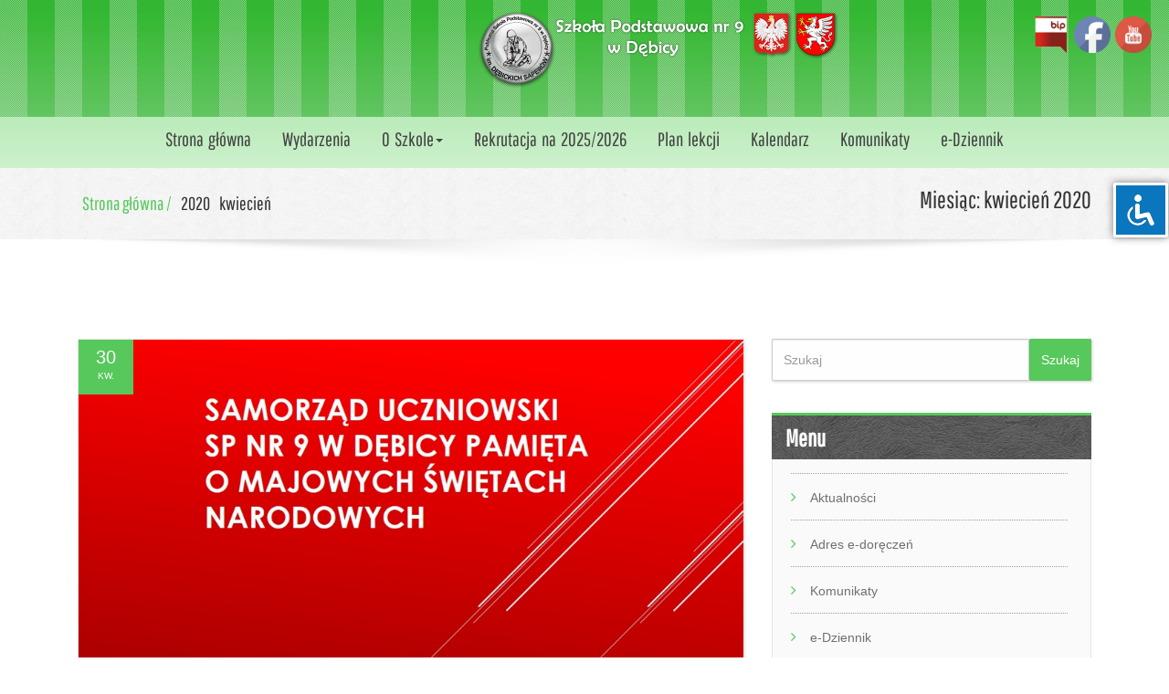

--- FILE ---
content_type: text/html; charset=UTF-8
request_url: http://sp9.com.pl/?m=202004
body_size: 14345
content:
 <!DOCTYPE html>

<html lang="pl-PL">

    <head>

	<meta name="viewport" content="width=device-width, initial-scale=1">

	<meta http-equiv="Content-Type" content="text/html" charset="UTF-8" />

	<title>kwiecień 2020 &#8211; Szkoła Podstawowa nr 9</title>
<link rel='dns-prefetch' href='//fonts.googleapis.com' />
<link rel='dns-prefetch' href='//s.w.org' />
<link rel="alternate" type="application/rss+xml" title="Szkoła Podstawowa nr 9 &raquo; Kanał z wpisami" href="http://sp9.com.pl/?feed=rss2" />
		<script type="text/javascript">
			window._wpemojiSettings = {"baseUrl":"https:\/\/s.w.org\/images\/core\/emoji\/12.0.0-1\/72x72\/","ext":".png","svgUrl":"https:\/\/s.w.org\/images\/core\/emoji\/12.0.0-1\/svg\/","svgExt":".svg","source":{"concatemoji":"http:\/\/sp9.com.pl\/wp-includes\/js\/wp-emoji-release.min.js?ver=5.2.21"}};
			!function(e,a,t){var n,r,o,i=a.createElement("canvas"),p=i.getContext&&i.getContext("2d");function s(e,t){var a=String.fromCharCode;p.clearRect(0,0,i.width,i.height),p.fillText(a.apply(this,e),0,0);e=i.toDataURL();return p.clearRect(0,0,i.width,i.height),p.fillText(a.apply(this,t),0,0),e===i.toDataURL()}function c(e){var t=a.createElement("script");t.src=e,t.defer=t.type="text/javascript",a.getElementsByTagName("head")[0].appendChild(t)}for(o=Array("flag","emoji"),t.supports={everything:!0,everythingExceptFlag:!0},r=0;r<o.length;r++)t.supports[o[r]]=function(e){if(!p||!p.fillText)return!1;switch(p.textBaseline="top",p.font="600 32px Arial",e){case"flag":return s([55356,56826,55356,56819],[55356,56826,8203,55356,56819])?!1:!s([55356,57332,56128,56423,56128,56418,56128,56421,56128,56430,56128,56423,56128,56447],[55356,57332,8203,56128,56423,8203,56128,56418,8203,56128,56421,8203,56128,56430,8203,56128,56423,8203,56128,56447]);case"emoji":return!s([55357,56424,55356,57342,8205,55358,56605,8205,55357,56424,55356,57340],[55357,56424,55356,57342,8203,55358,56605,8203,55357,56424,55356,57340])}return!1}(o[r]),t.supports.everything=t.supports.everything&&t.supports[o[r]],"flag"!==o[r]&&(t.supports.everythingExceptFlag=t.supports.everythingExceptFlag&&t.supports[o[r]]);t.supports.everythingExceptFlag=t.supports.everythingExceptFlag&&!t.supports.flag,t.DOMReady=!1,t.readyCallback=function(){t.DOMReady=!0},t.supports.everything||(n=function(){t.readyCallback()},a.addEventListener?(a.addEventListener("DOMContentLoaded",n,!1),e.addEventListener("load",n,!1)):(e.attachEvent("onload",n),a.attachEvent("onreadystatechange",function(){"complete"===a.readyState&&t.readyCallback()})),(n=t.source||{}).concatemoji?c(n.concatemoji):n.wpemoji&&n.twemoji&&(c(n.twemoji),c(n.wpemoji)))}(window,document,window._wpemojiSettings);
		</script>
		<style type="text/css">
img.wp-smiley,
img.emoji {
	display: inline !important;
	border: none !important;
	box-shadow: none !important;
	height: 1em !important;
	width: 1em !important;
	margin: 0 .07em !important;
	vertical-align: -0.1em !important;
	background: none !important;
	padding: 0 !important;
}
</style>
	<link rel='stylesheet' id='accordion-responsive-css-css'  href='http://sp9.com.pl/wp-content/plugins/accordions-wp/css/responsive-accordion.css?ver=5.2.21' type='text/css' media='all' />
<link rel='stylesheet' id='accordion-main-css-css'  href='http://sp9.com.pl/wp-content/plugins/accordions-wp/css/style.css?ver=5.2.21' type='text/css' media='all' />
<link rel='stylesheet' id='wp-color-picker-css'  href='http://sp9.com.pl/wp-admin/css/color-picker.min.css?ver=5.2.21' type='text/css' media='all' />
<link rel='stylesheet' id='pt-cv-public-style-css'  href='http://sp9.com.pl/wp-content/plugins/content-views-query-and-display-post-page/public/assets/css/cv.css?ver=2.2.0' type='text/css' media='all' />
<link rel='stylesheet' id='wp-block-library-css'  href='http://sp9.com.pl/wp-includes/css/dist/block-library/style.min.css?ver=5.2.21' type='text/css' media='all' />
<link rel='stylesheet' id='accessibility-light-css'  href='http://sp9.com.pl/wp-content/plugins/accessibility-light/assets/css/accessibility-light.css?ver=5.2.21' type='text/css' media='all' />
<link rel='stylesheet' id='collapsed-archives-style-css'  href='http://sp9.com.pl/wp-content/plugins/collapsed-archives/style.css?ver=5.2.21' type='text/css' media='all' />
<link rel='stylesheet' id='bwg_fonts-css'  href='http://sp9.com.pl/wp-content/plugins/photo-gallery/css/bwg-fonts/fonts.css?ver=0.0.1' type='text/css' media='all' />
<link rel='stylesheet' id='sumoselect-css'  href='http://sp9.com.pl/wp-content/plugins/photo-gallery/css/sumoselect.min.css?ver=3.0.3' type='text/css' media='all' />
<link rel='stylesheet' id='mCustomScrollbar-css'  href='http://sp9.com.pl/wp-content/plugins/photo-gallery/css/jquery.mCustomScrollbar.min.css?ver=1.5.38' type='text/css' media='all' />
<link rel='stylesheet' id='bwg_googlefonts-css'  href='https://fonts.googleapis.com/css?family=Ubuntu&#038;subset=greek,latin,greek-ext,vietnamese,cyrillic-ext,latin-ext,cyrillic' type='text/css' media='all' />
<link rel='stylesheet' id='bwg_frontend-css'  href='http://sp9.com.pl/wp-content/plugins/photo-gallery/css/styles.min.css?ver=1.5.38' type='text/css' media='all' />
<link rel='stylesheet' id='SFSImainCss-css'  href='http://sp9.com.pl/wp-content/plugins/ultimate-social-media-icons/css/sfsi-style.css?ver=5.2.21' type='text/css' media='all' />
<link rel='stylesheet' id='childcare-style-css'  href='http://sp9.com.pl/wp-content/themes/childcare/style.css?ver=5.2.21' type='text/css' media='all' />
<link rel='stylesheet' id='bootstrap-css'  href='http://sp9.com.pl/wp-content/themes/childcare/css/bootstrap.css?ver=v3.3.5' type='text/css' media='all' />
<link rel='stylesheet' id='childcare-default-css'  href='http://sp9.com.pl/wp-content/themes/childcare/css/default.css' type='text/css' media='all' />
<link rel='stylesheet' id='childcare-media-responsive-css'  href='http://sp9.com.pl/wp-content/themes/childcare/css/media-responsive.css' type='text/css' media='all' />
<link rel='stylesheet' id='animate-css'  href='http://sp9.com.pl/wp-content/themes/childcare/css/animate.css?ver=3.5.1' type='text/css' media='all' />
<link rel='stylesheet' id='animations-css'  href='http://sp9.com.pl/wp-content/themes/childcare/css/animations.css?ver=v1.0' type='text/css' media='all' />
<link rel='stylesheet' id='childcare-font-css'  href='http://sp9.com.pl/wp-content/themes/childcare/css/fonts/font.css' type='text/css' media='all' />
<link rel='stylesheet' id='childcare-ms-staff-style-css'  href='http://sp9.com.pl/wp-content/themes/childcare/css/ms-staff-style.css' type='text/css' media='all' />
<link rel='stylesheet' id='font-awesome-css'  href='http://sp9.com.pl/wp-content/themes/childcare/css/font-awesome-4.4.0/css/font-awesome.css?ver=4.4.0' type='text/css' media='all' />
<link rel='stylesheet' id='childcare-google-fonts-style-css'  href='//fonts.googleapis.com/css?family=PathwayGothicOne%3A400%2C700%7COswald%3A300%2C400%2C700%7CFira+Sans%3A300%2C400%2C500%2C700%2C300Italic%7CLobster%3A400%7CPT+Sans+Caption%3A400%2C700%7CRoboto%3A100%2C300%2C400%7CArbutus+Slab%3A400&#038;ver=5.2.21' type='text/css' media='all' />
<!--n2css--><script type='text/javascript' src='http://sp9.com.pl/wp-includes/js/jquery/jquery.js?ver=1.12.4-wp'></script>
<script type='text/javascript' src='http://sp9.com.pl/wp-includes/js/jquery/jquery-migrate.min.js?ver=1.4.1'></script>
<script type='text/javascript' src='http://sp9.com.pl/wp-content/plugins/accordions-wp/js/responsive-accordion.min.js?ver=1.0'></script>
<script type='text/javascript' src='http://sp9.com.pl/wp-content/plugins/accessibility-light/assets/js/accessibility-light.js?ver=5.2.21'></script>
<script type='text/javascript' src='http://sp9.com.pl/wp-content/plugins/accessibility-light/assets/js/jscolor.js?ver=5.2.21'></script>
<script type='text/javascript' src='http://sp9.com.pl/wp-content/plugins/photo-gallery/js/jquery.sumoselect.min.js?ver=3.0.3'></script>
<script type='text/javascript' src='http://sp9.com.pl/wp-content/plugins/photo-gallery/js/jquery.mobile.min.js?ver=1.3.2'></script>
<script type='text/javascript' src='http://sp9.com.pl/wp-content/plugins/photo-gallery/js/jquery.mCustomScrollbar.concat.min.js?ver=1.5.38'></script>
<script type='text/javascript' src='http://sp9.com.pl/wp-content/plugins/photo-gallery/js/jquery.fullscreen-0.4.1.min.js?ver=0.4.1'></script>
<script type='text/javascript'>
/* <![CDATA[ */
var bwg_objectsL10n = {"bwg_field_required":"field is required.","bwg_mail_validation":"To nie jest prawid\u0142owy adres e-mail. ","bwg_search_result":"Nie ma \u017cadnych zdj\u0119\u0107 pasuj\u0105cych do wyszukiwania.","bwg_select_tag":"Select Tag","bwg_order_by":"Order By","bwg_search":"Szukaj","bwg_show_ecommerce":"Poka\u017c sklep","bwg_hide_ecommerce":"Ukryj sklep","bwg_show_comments":"Poka\u017c komentarze","bwg_hide_comments":"Ukryj komentarze","bwg_restore":"Przywr\u00f3\u0107","bwg_maximize":"Maksymalizacji","bwg_fullscreen":"Pe\u0142ny ekran","bwg_exit_fullscreen":"Zamknij tryb pe\u0142noekranowy","bwg_search_tag":"SEARCH...","bwg_tag_no_match":"No tags found","bwg_all_tags_selected":"All tags selected","bwg_tags_selected":"tags selected","play":"Odtw\u00f3rz","pause":"Pauza","is_pro":"","bwg_play":"Odtw\u00f3rz","bwg_pause":"Pauza","bwg_hide_info":"Ukryj informacje","bwg_show_info":"Poka\u017c informacje","bwg_hide_rating":"Ukryj oceni\u0142","bwg_show_rating":"Poka\u017c ocen\u0119","ok":"Ok","cancel":"Anuluj","select_all":"Wybierz wszystkie","lazy_load":"0","lazy_loader":"http:\/\/sp9.com.pl\/wp-content\/plugins\/photo-gallery\/images\/ajax_loader.png","front_ajax":"0"};
/* ]]> */
</script>
<script type='text/javascript' src='http://sp9.com.pl/wp-content/plugins/photo-gallery/js/scripts.min.js?ver=1.5.38'></script>
<link rel='https://api.w.org/' href='http://sp9.com.pl/index.php?rest_route=/' />
<link rel="EditURI" type="application/rsd+xml" title="RSD" href="http://sp9.com.pl/xmlrpc.php?rsd" />
<link rel="wlwmanifest" type="application/wlwmanifest+xml" href="http://sp9.com.pl/wp-includes/wlwmanifest.xml" /> 
<meta name="generator" content="WordPress 5.2.21" />
<meta name="[base64]" content="9luElU4jrHg119hV4lXd"/>
		<style type="text/css" id="childcare-header-css">
			.site-branding {
				margin: 0 auto 0 0;
			}

			.site-branding .site-title,
			.site-description {
				clip: rect(1px, 1px, 1px, 1px);
				position: absolute;
				margin:0 10px 0;
			}
		</style>
	<link rel="icon" href="http://sp9.com.pl/wp-content/uploads/2019/11/cropped-białe_LOGO-Szkoły-Podstawowej-nr-9-w-Dębicy-32x32.jpg" sizes="32x32" />
<link rel="icon" href="http://sp9.com.pl/wp-content/uploads/2019/11/cropped-białe_LOGO-Szkoły-Podstawowej-nr-9-w-Dębicy-192x192.jpg" sizes="192x192" />
<link rel="apple-touch-icon-precomposed" href="http://sp9.com.pl/wp-content/uploads/2019/11/cropped-białe_LOGO-Szkoły-Podstawowej-nr-9-w-Dębicy-180x180.jpg" />
<meta name="msapplication-TileImage" content="http://sp9.com.pl/wp-content/uploads/2019/11/cropped-białe_LOGO-Szkoły-Podstawowej-nr-9-w-Dębicy-270x270.jpg" />
		<style type="text/css" id="wp-custom-css">
			/* wielkosc logo glownego */
.logo h2 > a > img {
    margin: 0 auto;
    display: inherit;
    width: 400px;
    height: auto;
}

/* Wielkosc logo w stopce aby nie bylo rozciagniete*/
.bottom-footer-inner img {
    text-align: center;
    margin: 0 auto;
    width: 300px;
	height: auto;
}

/* Wielkosc naglowka na logo*/
.logo {
    height: 110px;
}

/* wielkosc czcionki naglowka*/
h1.site-title a {
    font-size: 32px;
    position: inherit;
    text-align: center;
    padding-bottom: 49px;

}

/*Kolor czcionki w naglowku logo*/
.site-title a {
    color: #eaeaea;
}

/*Styl dla przyciskow menu mobilnego przed przewinieciem w dol*/
.navbar-nav > li > a:hover{
	color:#fff !important;	
}

/*Styl dla przyciskow menu mobilnego po przewinieciu w dol*/
.navbar-default .navbar-nav > .active > a, .current_page_item, .navbar-default .navbar-nav > .active > a:hover, .navbar-default .navbar-nav > .active > a:focus {color: #555555!important;background-color: rgba(248, 80, 75, 0);}

/*Styl dla czcionki w menu Gornym domysla PathwayGothicOneRegular*/
.navbar-nav > li > a {
    font-family: 'PathwayGothicOneRegular';
    font-weight: 400;
    padding: 15px 15px!important;
    font-size: 21px;
    line-height: 24px;
    word-spacing: 2px!important;
} 




/*Styl dla przyciskow numerowania stron. position: static; poniewaz nie bylo ich widac*/
.col-xs-1, .col-sm-1, .col-md-1, .col-lg-1, .col-xs-2, .col-sm-2, .col-md-2, .col-lg-2, .col-xs-3, .col-sm-3, .col-md-3, .col-lg-3, .col-xs-4, .col-sm-4, .col-md-4, .col-lg-4, .col-xs-5, .col-sm-5, .col-md-5, .col-lg-5, .col-xs-6, .col-sm-6, .col-md-6, .col-lg-6, .col-xs-7, .col-sm-7, .col-md-7, .col-lg-7, .col-xs-8, .col-sm-8, .col-md-8, .col-lg-8, .col-xs-9, .col-sm-9, .col-md-9, .col-lg-9, .col-xs-10, .col-sm-10, .col-md-10, .col-lg-10, .col-xs-11, .col-sm-11, .col-md-11, .col-lg-11, .col-xs-12, .col-sm-12, .col-md-12, .col-lg-12 {
    position: static;
    min-height: 1px;
    padding-right: 15px;
    padding-left: 15px;
}

/*Styl tekstu w stopce na jasny*/
body {
    font-family: "Helvetica Neue", Helvetica, Arial, sans-serif;
    font-size: 14px;
    line-height: 1.42857143;
    color: #cacaca; /*bylo : #333;*/
    background-color: #fff;
}

.header-section {
    background: url(/wp-content/themes/childcare/images/img-bg/head-defautl-green.png);
	background-repeat: repeat-x;
}		</style>
				  

</head>

<body  class="archive date wp-custom-logo acl-sitelinx sitelinx-underline-all sitelinx-outline-always default-sidebar" >

<div id="wrapper">
	<div class="header-section">
		 <!-----logo------>
			<div class="container">
				<div class="col-md-12">
					<div class="logo">
					</div>
				</div>
			</div>	  
	    <!-----/logo------>
	    <nav class="navbar nav  navbar-default ch-navbar navbar-inverse" data-spy="affix" data-offset-top="160">
    	  <div class="container">
		    <!-- Brand and toggle get grouped for better mobile display -->
		    <div class="navbar-header">
		      <button type="button" class="navbar-toggle" data-toggle="collapse" data-target="#main-menu">
		        <span class="sr-only">Przełącz nawigację</span>
		        <span class="icon-bar"></span>
		        <span class="icon-bar"></span>
		        <span class="icon-bar"></span>
		      </button>
			  <div class="logo-brand logo fadeInDown">
                            
						 <h2>

							<a href="http://sp9.com.pl/" class="custom-logo-link" rel="home"><img width="800" height="180" src="http://sp9.com.pl/wp-content/uploads/2021/05/cropped-logoNew-1.png" class="custom-logo" alt="Szkoła Podstawowa nr 9" srcset="http://sp9.com.pl/wp-content/uploads/2021/05/cropped-logoNew-1.png 800w, http://sp9.com.pl/wp-content/uploads/2021/05/cropped-logoNew-1-300x68.png 300w, http://sp9.com.pl/wp-content/uploads/2021/05/cropped-logoNew-1-768x173.png 768w" sizes="(max-width: 800px) 100vw, 800px" /></a>							</h2>

																	
				
                        </div>
						
		   </div>

		    <!-- Collect the nav links, forms, and other content for toggling -->
		    <div id="main-menu" class="collapse navbar-collapse">
				<ul id="menu-menutop" class="nav navbar-nav"><li id="menu-item-12" class="menu-item menu-item-type-custom menu-item-object-custom menu-item-home menu-item-12"><a href="http://sp9.com.pl/">Strona główna</a></li>
<li id="menu-item-164" class="menu-item menu-item-type-taxonomy menu-item-object-category menu-item-164"><a href="http://sp9.com.pl/?cat=6">Wydarzenia</a></li>
<li id="menu-item-920" class="menu-item menu-item-type-post_type menu-item-object-page menu-item-has-children menu-item-920 dropdown"><a href="http://sp9.com.pl/?page_id=7">O Szkole<b class="caret"></b></a>
<ul class="dropdown-menu">
	<li id="menu-item-534" class="menu-item menu-item-type-post_type menu-item-object-page menu-item-534"><a href="http://sp9.com.pl/?page_id=524">DYREKCJA</a></li>
	<li id="menu-item-533" class="menu-item menu-item-type-post_type menu-item-object-page menu-item-533"><a href="http://sp9.com.pl/?page_id=526">NAUCZYCIELE</a></li>
	<li id="menu-item-1234" class="menu-item menu-item-type-post_type menu-item-object-page menu-item-1234"><a href="http://sp9.com.pl/?page_id=1228">PRACOWNICY</a></li>
	<li id="menu-item-155" class="menu-item menu-item-type-post_type menu-item-object-page menu-item-155"><a href="http://sp9.com.pl/?page_id=153">Kontakt</a></li>
	<li id="menu-item-5691" class="menu-item menu-item-type-post_type menu-item-object-page menu-item-privacy-policy menu-item-5691"><a href="http://sp9.com.pl/?page_id=5687">Polityka prywatności</a></li>
</ul>
</li>
<li id="menu-item-9700" class="menu-item menu-item-type-post_type menu-item-object-page menu-item-9700"><a href="http://sp9.com.pl/?page_id=7072">Rekrutacja na 2025/2026</a></li>
<li id="menu-item-677" class="menu-item menu-item-type-post_type menu-item-object-page menu-item-677"><a href="http://sp9.com.pl/?page_id=675">Plan lekcji</a></li>
<li id="menu-item-3241" class="menu-item menu-item-type-custom menu-item-object-custom menu-item-3241"><a href="http://sp9.com.pl/?page_id=100">Kalendarz</a></li>
<li id="menu-item-9350" class="menu-item menu-item-type-taxonomy menu-item-object-category menu-item-9350"><a href="http://sp9.com.pl/?cat=1">Komunikaty</a></li>
<li id="menu-item-2011" class="menu-item menu-item-type-custom menu-item-object-custom menu-item-2011"><a href="https://uonetplus.vulcan.net.pl/debica">e-Dziennik</a></li>
</ul>		    </div><!-- /.navbar-collapse -->
		  </div><!-- /.container-fluid -->
		</nav>
	</div> 

 <div class="page-header-top"> 

 <div class="container"> 

 <div class=" col-md-6 page-header-inner animate fadeInRight" data-anim-type=""> 

 <ul id="mytabs"><li><a href="http://sp9.com.pl">Strona główna /</a></li><li class="active"><a href="http://sp9.com.pl/?m=2020">2020</a></li><li class="active"><a href="http://http://sp9.com.pl/?m=202004">kwiecień</a></li></ul> 

 </div> 

 <div class="col-md-6 animate fadeInLeft" data-anim-type=""> 

 <h1 class="pagetitle white" data-anim-type="fadeInLeft">Miesiąc: kwiecień 2020<h1> 

 </div> 

 </div> 

 </div> 

 <div class="page-seperate"></div> 

 <div class="clearfix"></div> 

  

<div class="container page-header-inner"> <img src="http://sp9.com.pl/wp-content/themes/childcare/images/callout-shadow.png" class="img-responsive"> </div> 

<div class="container "> 

    <div class="col-md-8 smart-gep"> 

          
        
         <article id="post-3302" class="post-3302 post type-post status-publish format-standard has-post-thumbnail hentry category-aktualnosci-su category-wydarzenia-szkoly">
    
	<div class="course-area-blog animate" data-anim-type="fadeInUp" data-anim-delay="600">
	    
		<div class=" home-gallery-col">
		    
			<div class="home-gallery-img">

				
				<a href="http://sp9.com.pl/?p=3302">

							<img width="1920" height="1080" src="http://sp9.com.pl/wp-content/uploads/2020/04/SAMORZĄD-UCZNIOWSKI-SP-NR-9-W-DĘBICY-PAMIĘTA-2Copy.jpg" class="img-responsive wp-post-image" alt="" srcset="http://sp9.com.pl/wp-content/uploads/2020/04/SAMORZĄD-UCZNIOWSKI-SP-NR-9-W-DĘBICY-PAMIĘTA-2Copy.jpg 1920w, http://sp9.com.pl/wp-content/uploads/2020/04/SAMORZĄD-UCZNIOWSKI-SP-NR-9-W-DĘBICY-PAMIĘTA-2Copy-300x169.jpg 300w, http://sp9.com.pl/wp-content/uploads/2020/04/SAMORZĄD-UCZNIOWSKI-SP-NR-9-W-DĘBICY-PAMIĘTA-2Copy-768x432.jpg 768w, http://sp9.com.pl/wp-content/uploads/2020/04/SAMORZĄD-UCZNIOWSKI-SP-NR-9-W-DĘBICY-PAMIĘTA-2Copy-1024x576.jpg 1024w" sizes="(max-width: 1920px) 100vw, 1920px" />
							</a>

							
				<div class="gallery-showcase-overlay">

					<div class="gallery-showcase-overlay-inner">

						<div class="gallery-showcase-icons">

							<a href="http://sp9.com.pl/?p=3302" class="hover_thumb"><i class="fa fa-link"></i></a>

						</div>

					</div> 

				</div>

			</div>

		</div>

		<a href="#"> <span class="date-post"> 30 <span>kw.</span> </span></a>

		<!-- /* span class="lick-post"><i class="fa fa-heart-o"> </i> <span>-</span> </span */ -->	

		<div class="post-blog">

			<div class="post-heading-blog">

				<h2><a href="http://sp9.com.pl/?p=3302">SAMORZĄD UCZNIOWSKI&#8230;</a></h2>

					<div class="blog-post-detail">

						<ul>

							 <!-- /* li> <i class="fa fa-user"> </i> Przez - <a href="http://sp9.com.pl/?author=2"> Administrator </a></li */ -->

							 <!-- /* li> <a href="#"> <i class="fa fa-tags"> </i></a> </li */ -->

							 <!-- /* li class="pull-right"><a href="#"><i class="fa fa-heart-o"> </i><span>-</span></a><li */ -->

						</ul>

					</div>				

			
			<div class="blog-pagination animate fadeInLeft" data-anim-type="">

				
				</div>

			<a href="http://sp9.com.pl/?p=3302" class="min-btn btn btn-primary">Czytaj więcej</a>

			</div>

		</div>

	</div>

</article>		 
        
          
        
         <article id="post-3297" class="post-3297 post type-post status-publish format-standard has-post-thumbnail hentry category-wydarzenia-szkoly">
    
	<div class="course-area-blog animate" data-anim-type="fadeInUp" data-anim-delay="600">
	    
		<div class=" home-gallery-col">
		    
			<div class="home-gallery-img">

				
				<a href="http://sp9.com.pl/?p=3297">

							<img width="1920" height="1080" src="http://sp9.com.pl/wp-content/uploads/2020/04/wyrozniajacy-rodzina-Copy.jpg" class="img-responsive wp-post-image" alt="" srcset="http://sp9.com.pl/wp-content/uploads/2020/04/wyrozniajacy-rodzina-Copy.jpg 1920w, http://sp9.com.pl/wp-content/uploads/2020/04/wyrozniajacy-rodzina-Copy-300x169.jpg 300w, http://sp9.com.pl/wp-content/uploads/2020/04/wyrozniajacy-rodzina-Copy-768x432.jpg 768w, http://sp9.com.pl/wp-content/uploads/2020/04/wyrozniajacy-rodzina-Copy-1024x576.jpg 1024w" sizes="(max-width: 1920px) 100vw, 1920px" />
							</a>

							
				<div class="gallery-showcase-overlay">

					<div class="gallery-showcase-overlay-inner">

						<div class="gallery-showcase-icons">

							<a href="http://sp9.com.pl/?p=3297" class="hover_thumb"><i class="fa fa-link"></i></a>

						</div>

					</div> 

				</div>

			</div>

		</div>

		<a href="#"> <span class="date-post"> 29 <span>kw.</span> </span></a>

		<!-- /* span class="lick-post"><i class="fa fa-heart-o"> </i> <span>-</span> </span */ -->	

		<div class="post-blog">

			<div class="post-heading-blog">

				<h2><a href="http://sp9.com.pl/?p=3297">Zapraszamy do udziału w Konkursie Plastycznym</a></h2>

					<div class="blog-post-detail">

						<ul>

							 <!-- /* li> <i class="fa fa-user"> </i> Przez - <a href="http://sp9.com.pl/?author=2"> Administrator </a></li */ -->

							 <!-- /* li> <a href="#"> <i class="fa fa-tags"> </i></a> </li */ -->

							 <!-- /* li class="pull-right"><a href="#"><i class="fa fa-heart-o"> </i><span>-</span></a><li */ -->

						</ul>

					</div>				

			<p>Zapraszamy na Konkurs Plastyczny REGULAMIN KONKURSU PLASTYCZNEGO</p>

			<div class="blog-pagination animate fadeInLeft" data-anim-type="">

				
				</div>

			<a href="http://sp9.com.pl/?p=3297" class="min-btn btn btn-primary">Czytaj więcej</a>

			</div>

		</div>

	</div>

</article>		 
        
          
        
         <article id="post-3217" class="post-3217 post type-post status-publish format-standard has-post-thumbnail hentry category-komunikaty category-wydarzenia-szkoly">
    
	<div class="course-area-blog animate" data-anim-type="fadeInUp" data-anim-delay="600">
	    
		<div class=" home-gallery-col">
		    
			<div class="home-gallery-img">

				
				<a href="http://sp9.com.pl/?p=3217">

							<img width="1920" height="1080" src="http://sp9.com.pl/wp-content/uploads/2020/04/Kształcenie-na-odległość-Copy.jpg" class="img-responsive wp-post-image" alt="" srcset="http://sp9.com.pl/wp-content/uploads/2020/04/Kształcenie-na-odległość-Copy.jpg 1920w, http://sp9.com.pl/wp-content/uploads/2020/04/Kształcenie-na-odległość-Copy-300x169.jpg 300w, http://sp9.com.pl/wp-content/uploads/2020/04/Kształcenie-na-odległość-Copy-768x432.jpg 768w, http://sp9.com.pl/wp-content/uploads/2020/04/Kształcenie-na-odległość-Copy-1024x576.jpg 1024w" sizes="(max-width: 1920px) 100vw, 1920px" />
							</a>

							
				<div class="gallery-showcase-overlay">

					<div class="gallery-showcase-overlay-inner">

						<div class="gallery-showcase-icons">

							<a href="http://sp9.com.pl/?p=3217" class="hover_thumb"><i class="fa fa-link"></i></a>

						</div>

					</div> 

				</div>

			</div>

		</div>

		<a href="#"> <span class="date-post"> 29 <span>kw.</span> </span></a>

		<!-- /* span class="lick-post"><i class="fa fa-heart-o"> </i> <span>-</span> </span */ -->	

		<div class="post-blog">

			<div class="post-heading-blog">

				<h2><a href="http://sp9.com.pl/?p=3217">Kształcenie na odległość&#8230;</a></h2>

					<div class="blog-post-detail">

						<ul>

							 <!-- /* li> <i class="fa fa-user"> </i> Przez - <a href="http://sp9.com.pl/?author=2"> Administrator </a></li */ -->

							 <!-- /* li> <a href="#"> <i class="fa fa-tags"> </i></a> </li */ -->

							 <!-- /* li class="pull-right"><a href="#"><i class="fa fa-heart-o"> </i><span>-</span></a><li */ -->

						</ul>

					</div>				

			
			<div class="blog-pagination animate fadeInLeft" data-anim-type="">

				
				</div>

			<a href="http://sp9.com.pl/?p=3217" class="min-btn btn btn-primary">Czytaj więcej</a>

			</div>

		</div>

	</div>

</article>		 
        
          
        
         <article id="post-3284" class="post-3284 post type-post status-publish format-standard has-post-thumbnail hentry category-wizyta-w-bibliotece">
    
	<div class="course-area-blog animate" data-anim-type="fadeInUp" data-anim-delay="600">
	    
		<div class=" home-gallery-col">
		    
			<div class="home-gallery-img">

				
				<a href="http://sp9.com.pl/?p=3284">

							<img width="1920" height="1080" src="http://sp9.com.pl/wp-content/uploads/2020/04/gwar1-Copy.jpg" class="img-responsive wp-post-image" alt="" srcset="http://sp9.com.pl/wp-content/uploads/2020/04/gwar1-Copy.jpg 1920w, http://sp9.com.pl/wp-content/uploads/2020/04/gwar1-Copy-300x169.jpg 300w, http://sp9.com.pl/wp-content/uploads/2020/04/gwar1-Copy-768x432.jpg 768w, http://sp9.com.pl/wp-content/uploads/2020/04/gwar1-Copy-1024x576.jpg 1024w" sizes="(max-width: 1920px) 100vw, 1920px" />
							</a>

							
				<div class="gallery-showcase-overlay">

					<div class="gallery-showcase-overlay-inner">

						<div class="gallery-showcase-icons">

							<a href="http://sp9.com.pl/?p=3284" class="hover_thumb"><i class="fa fa-link"></i></a>

						</div>

					</div> 

				</div>

			</div>

		</div>

		<a href="#"> <span class="date-post"> 29 <span>kw.</span> </span></a>

		<!-- /* span class="lick-post"><i class="fa fa-heart-o"> </i> <span>-</span> </span */ -->	

		<div class="post-blog">

			<div class="post-heading-blog">

				<h2><a href="http://sp9.com.pl/?p=3284">Biblioteka Szkolna podpowiada /6/</a></h2>

					<div class="blog-post-detail">

						<ul>

							 <!-- /* li> <i class="fa fa-user"> </i> Przez - <a href="http://sp9.com.pl/?author=2"> Administrator </a></li */ -->

							 <!-- /* li> <a href="#"> <i class="fa fa-tags"> </i></a> </li */ -->

							 <!-- /* li class="pull-right"><a href="#"><i class="fa fa-heart-o"> </i><span>-</span></a><li */ -->

						</ul>

					</div>				

			<p>Biblioteka Szkolna podpowiada 6</p>

			<div class="blog-pagination animate fadeInLeft" data-anim-type="">

				
				</div>

			<a href="http://sp9.com.pl/?p=3284" class="min-btn btn btn-primary">Czytaj więcej</a>

			</div>

		</div>

	</div>

</article>		 
        
          
        
         <article id="post-3279" class="post-3279 post type-post status-publish format-standard has-post-thumbnail hentry category-rozrywki-umyslowe">
    
	<div class="course-area-blog animate" data-anim-type="fadeInUp" data-anim-delay="600">
	    
		<div class=" home-gallery-col">
		    
			<div class="home-gallery-img">

				
				<a href="http://sp9.com.pl/?p=3279">

							<img width="1920" height="1080" src="http://sp9.com.pl/wp-content/uploads/2020/04/Polska-Copy.jpg" class="img-responsive wp-post-image" alt="" srcset="http://sp9.com.pl/wp-content/uploads/2020/04/Polska-Copy.jpg 1920w, http://sp9.com.pl/wp-content/uploads/2020/04/Polska-Copy-300x169.jpg 300w, http://sp9.com.pl/wp-content/uploads/2020/04/Polska-Copy-768x432.jpg 768w, http://sp9.com.pl/wp-content/uploads/2020/04/Polska-Copy-1024x576.jpg 1024w" sizes="(max-width: 1920px) 100vw, 1920px" />
							</a>

							
				<div class="gallery-showcase-overlay">

					<div class="gallery-showcase-overlay-inner">

						<div class="gallery-showcase-icons">

							<a href="http://sp9.com.pl/?p=3279" class="hover_thumb"><i class="fa fa-link"></i></a>

						</div>

					</div> 

				</div>

			</div>

		</div>

		<a href="#"> <span class="date-post"> 28 <span>kw.</span> </span></a>

		<!-- /* span class="lick-post"><i class="fa fa-heart-o"> </i> <span>-</span> </span */ -->	

		<div class="post-blog">

			<div class="post-heading-blog">

				<h2><a href="http://sp9.com.pl/?p=3279">Jestem Polakiem&#8230;</a></h2>

					<div class="blog-post-detail">

						<ul>

							 <!-- /* li> <i class="fa fa-user"> </i> Przez - <a href="http://sp9.com.pl/?author=2"> Administrator </a></li */ -->

							 <!-- /* li> <a href="#"> <i class="fa fa-tags"> </i></a> </li */ -->

							 <!-- /* li class="pull-right"><a href="#"><i class="fa fa-heart-o"> </i><span>-</span></a><li */ -->

						</ul>

					</div>				

			<p>JESTEM POLAKIEM, EUROPEJCZYKIEM &#8230;</p>

			<div class="blog-pagination animate fadeInLeft" data-anim-type="">

				
				</div>

			<a href="http://sp9.com.pl/?p=3279" class="min-btn btn btn-primary">Czytaj więcej</a>

			</div>

		</div>

	</div>

</article>		 
        
          
        
         <article id="post-3273" class="post-3273 post type-post status-publish format-standard has-post-thumbnail hentry category-wydarzenia-szkoly">
    
	<div class="course-area-blog animate" data-anim-type="fadeInUp" data-anim-delay="600">
	    
		<div class=" home-gallery-col">
		    
			<div class="home-gallery-img">

				
				<a href="http://sp9.com.pl/?p=3273">

							<img width="1920" height="1080" src="http://sp9.com.pl/wp-content/uploads/2020/04/Jakub...-Copy.jpg" class="img-responsive wp-post-image" alt="" srcset="http://sp9.com.pl/wp-content/uploads/2020/04/Jakub...-Copy.jpg 1920w, http://sp9.com.pl/wp-content/uploads/2020/04/Jakub...-Copy-300x169.jpg 300w, http://sp9.com.pl/wp-content/uploads/2020/04/Jakub...-Copy-768x432.jpg 768w, http://sp9.com.pl/wp-content/uploads/2020/04/Jakub...-Copy-1024x576.jpg 1024w" sizes="(max-width: 1920px) 100vw, 1920px" />
							</a>

							
				<div class="gallery-showcase-overlay">

					<div class="gallery-showcase-overlay-inner">

						<div class="gallery-showcase-icons">

							<a href="http://sp9.com.pl/?p=3273" class="hover_thumb"><i class="fa fa-link"></i></a>

						</div>

					</div> 

				</div>

			</div>

		</div>

		<a href="#"> <span class="date-post"> 28 <span>kw.</span> </span></a>

		<!-- /* span class="lick-post"><i class="fa fa-heart-o"> </i> <span>-</span> </span */ -->	

		<div class="post-blog">

			<div class="post-heading-blog">

				<h2><a href="http://sp9.com.pl/?p=3273">Pomysłów nie brakuje&#8230;</a></h2>

					<div class="blog-post-detail">

						<ul>

							 <!-- /* li> <i class="fa fa-user"> </i> Przez - <a href="http://sp9.com.pl/?author=2"> Administrator </a></li */ -->

							 <!-- /* li> <a href="#"> <i class="fa fa-tags"> </i></a> </li */ -->

							 <!-- /* li class="pull-right"><a href="#"><i class="fa fa-heart-o"> </i><span>-</span></a><li */ -->

						</ul>

					</div>				

			<p>    W czasie wolnym od nauki i zadań, Jakub znajduje chwilę by samemu z kartonu wyciąć elementy wymyślonego samolotu, skleić i pokolorować. Oprócz tego dzieła w jego kolekcji są czołgi, pojemnik na kredki, a nawet gra planszowa. Pomysłów nie [&hellip;]</p>

			<div class="blog-pagination animate fadeInLeft" data-anim-type="">

				
				</div>

			<a href="http://sp9.com.pl/?p=3273" class="min-btn btn btn-primary">Czytaj więcej</a>

			</div>

		</div>

	</div>

</article>		 
        
          
        
         <article id="post-3263" class="post-3263 post type-post status-publish format-standard has-post-thumbnail hentry category-dla-nauczyciela">
    
	<div class="course-area-blog animate" data-anim-type="fadeInUp" data-anim-delay="600">
	    
		<div class=" home-gallery-col">
		    
			<div class="home-gallery-img">

				
				<a href="http://sp9.com.pl/?p=3263">

							<img width="1620" height="1080" src="http://sp9.com.pl/wp-content/uploads/2020/04/razemCopy.jpg" class="img-responsive wp-post-image" alt="" srcset="http://sp9.com.pl/wp-content/uploads/2020/04/razemCopy.jpg 1620w, http://sp9.com.pl/wp-content/uploads/2020/04/razemCopy-300x200.jpg 300w, http://sp9.com.pl/wp-content/uploads/2020/04/razemCopy-768x512.jpg 768w, http://sp9.com.pl/wp-content/uploads/2020/04/razemCopy-1024x683.jpg 1024w" sizes="(max-width: 1620px) 100vw, 1620px" />
							</a>

							
				<div class="gallery-showcase-overlay">

					<div class="gallery-showcase-overlay-inner">

						<div class="gallery-showcase-icons">

							<a href="http://sp9.com.pl/?p=3263" class="hover_thumb"><i class="fa fa-link"></i></a>

						</div>

					</div> 

				</div>

			</div>

		</div>

		<a href="#"> <span class="date-post"> 28 <span>kw.</span> </span></a>

		<!-- /* span class="lick-post"><i class="fa fa-heart-o"> </i> <span>-</span> </span */ -->	

		<div class="post-blog">

			<div class="post-heading-blog">

				<h2><a href="http://sp9.com.pl/?p=3263">BĄDŹMY SILNI, BĄDŹMY RAZEM&#8230;</a></h2>

					<div class="blog-post-detail">

						<ul>

							 <!-- /* li> <i class="fa fa-user"> </i> Przez - <a href="http://sp9.com.pl/?author=2"> Administrator </a></li */ -->

							 <!-- /* li> <a href="#"> <i class="fa fa-tags"> </i></a> </li */ -->

							 <!-- /* li class="pull-right"><a href="#"><i class="fa fa-heart-o"> </i><span>-</span></a><li */ -->

						</ul>

					</div>				

			<p>  No i spróbowaliśmy, tak jak podpowiadało serce, a teraz wszyscy zasłużyliśmy na trzy dni beztroskiego odpoczynku. Kolejny tydzień obligatoryjnego, zdalnego nauczania za nami. Myślę, że bycie w grupie to dla Nas wszystkich trudna i piękna sprawa. Jak wszystko, co wartościowe [&hellip;]</p>

			<div class="blog-pagination animate fadeInLeft" data-anim-type="">

				
				</div>

			<a href="http://sp9.com.pl/?p=3263" class="min-btn btn btn-primary">Czytaj więcej</a>

			</div>

		</div>

	</div>

</article>		 
        
          
        
         <article id="post-3257" class="post-3257 post type-post status-publish format-standard has-post-thumbnail hentry category-wizyta-w-bibliotece">
    
	<div class="course-area-blog animate" data-anim-type="fadeInUp" data-anim-delay="600">
	    
		<div class=" home-gallery-col">
		    
			<div class="home-gallery-img">

				
				<a href="http://sp9.com.pl/?p=3257">

							<img width="1614" height="1080" src="http://sp9.com.pl/wp-content/uploads/2020/04/ksiazki-biblioteka-Copy.jpg" class="img-responsive wp-post-image" alt="" srcset="http://sp9.com.pl/wp-content/uploads/2020/04/ksiazki-biblioteka-Copy.jpg 1614w, http://sp9.com.pl/wp-content/uploads/2020/04/ksiazki-biblioteka-Copy-300x201.jpg 300w, http://sp9.com.pl/wp-content/uploads/2020/04/ksiazki-biblioteka-Copy-768x514.jpg 768w, http://sp9.com.pl/wp-content/uploads/2020/04/ksiazki-biblioteka-Copy-1024x685.jpg 1024w" sizes="(max-width: 1614px) 100vw, 1614px" />
							</a>

							
				<div class="gallery-showcase-overlay">

					<div class="gallery-showcase-overlay-inner">

						<div class="gallery-showcase-icons">

							<a href="http://sp9.com.pl/?p=3257" class="hover_thumb"><i class="fa fa-link"></i></a>

						</div>

					</div> 

				</div>

			</div>

		</div>

		<a href="#"> <span class="date-post"> 28 <span>kw.</span> </span></a>

		<!-- /* span class="lick-post"><i class="fa fa-heart-o"> </i> <span>-</span> </span */ -->	

		<div class="post-blog">

			<div class="post-heading-blog">

				<h2><a href="http://sp9.com.pl/?p=3257">KoRZYstaJ  z  WirTUAlnej  BiBlioTEKi&#8230;</a></h2>

					<div class="blog-post-detail">

						<ul>

							 <!-- /* li> <i class="fa fa-user"> </i> Przez - <a href="http://sp9.com.pl/?author=2"> Administrator </a></li */ -->

							 <!-- /* li> <a href="#"> <i class="fa fa-tags"> </i></a> </li */ -->

							 <!-- /* li class="pull-right"><a href="#"><i class="fa fa-heart-o"> </i><span>-</span></a><li */ -->

						</ul>

					</div>				

			<p>Zostań w domu i korzystaj z wirtualnej biblioteki&#8230; Anna Puzon</p>

			<div class="blog-pagination animate fadeInLeft" data-anim-type="">

				
				</div>

			<a href="http://sp9.com.pl/?p=3257" class="min-btn btn btn-primary">Czytaj więcej</a>

			</div>

		</div>

	</div>

</article>		 
        
          
        
         <div class="clearfix"> </div> 
        
         <div class="blog-pagination pull-left animate fadeInLeft" data-anim-type=""> 
        
         <span aria-current='page' class='page-numbers current'>1</span>
<a class='page-numbers' href='http://sp9.com.pl/?paged=2&#038;m=202004'>2</a>
<a class='page-numbers' href='http://sp9.com.pl/?paged=3&#038;m=202004'>3</a>
<a class='page-numbers' href='http://sp9.com.pl/?paged=4&#038;m=202004'>4</a>
<a class="next page-numbers" href="http://sp9.com.pl/?paged=2&#038;m=202004">>></a> 
        
         </div> 

    </div> 

 <div class="col-md-4">
	<div class="sm-right-sidebar">
		<div class="sm-right-sidebar">

	<form action="http://sp9.com.pl/" method="get">

	    <div class="input-group animate fadeInRight" data-anim-type="fadeInLeft">

		<input type="text" name="s" id="s" class="form-control form-search" placeholder="Szukaj">

			<span class="input-group-btn">

			<input type="submit" class="btn btn-default form-search search-submit" value="Szukaj" />

			</span>

		</div>	

	</form>

</div></ul></div><div class="sm-widget-title animate fadeInleft" data-anim-type="fadeInLeft"><h3>Menu</h3></div><div class="sm-sidebar-widget animate" data-anim-type="fadeInUp" data-anim-delay="600">

				<ul class="post-content"><div class="menu-menuboczne-container"><ul id="menu-menuboczne" class="menu"><li id="menu-item-184" class="menu-item menu-item-type-post_type menu-item-object-page current_page_parent menu-item-184"><a href="http://sp9.com.pl/?page_id=143">Aktualności</a></li>
<li id="menu-item-10936" class="menu-item menu-item-type-post_type menu-item-object-page menu-item-10936"><a href="http://sp9.com.pl/?page_id=10933">Adres e-doręczeń</a></li>
<li id="menu-item-827" class="menu-item menu-item-type-taxonomy menu-item-object-category menu-item-827"><a href="http://sp9.com.pl/?cat=1">Komunikaty</a></li>
<li id="menu-item-3910" class="menu-item menu-item-type-custom menu-item-object-custom menu-item-3910"><a href="https://uonetplus.vulcan.net.pl/debica">e-Dziennik</a></li>
<li id="menu-item-10239" class="menu-item menu-item-type-post_type menu-item-object-page menu-item-10239"><a href="http://sp9.com.pl/?page_id=10235">Ochrona małoletnich</a></li>
<li id="menu-item-7079" class="menu-item menu-item-type-post_type menu-item-object-page menu-item-7079"><a href="http://sp9.com.pl/?page_id=7072">Rekrutacja na 2025/2026</a></li>
<li id="menu-item-130" class="menu-item menu-item-type-post_type menu-item-object-page menu-item-130"><a href="http://sp9.com.pl/?page_id=100">Kalendarz</a></li>
<li id="menu-item-131" class="menu-item menu-item-type-post_type menu-item-object-page menu-item-131"><a href="http://sp9.com.pl/?page_id=98">Informacje dla Rodziców</a></li>
<li id="menu-item-10413" class="menu-item menu-item-type-post_type menu-item-object-page menu-item-10413"><a href="http://sp9.com.pl/?page_id=10410">Konkursy KO</a></li>
<li id="menu-item-9015" class="menu-item menu-item-type-post_type menu-item-object-page menu-item-9015"><a href="http://sp9.com.pl/?page_id=9011">Podręczniki 2025/2026</a></li>
<li id="menu-item-2462" class="menu-item menu-item-type-post_type menu-item-object-page menu-item-2462"><a href="http://sp9.com.pl/?page_id=2459">Vademecum ósmoklasisty</a></li>
<li id="menu-item-2709" class="menu-item menu-item-type-post_type menu-item-object-page menu-item-2709"><a href="http://sp9.com.pl/?page_id=2700">Ważne strony www</a></li>
<li id="menu-item-10435" class="menu-item menu-item-type-post_type menu-item-object-page menu-item-10435"><a href="http://sp9.com.pl/?page_id=88">Regulaminy</a></li>
<li id="menu-item-246" class="menu-item menu-item-type-post_type menu-item-object-page menu-item-246"><a href="http://sp9.com.pl/?page_id=74">Historia szkoły</a></li>
<li id="menu-item-10500" class="menu-item menu-item-type-post_type menu-item-object-page menu-item-10500"><a href="http://sp9.com.pl/?page_id=10487">Pedagog szkolny</a></li>
<li id="menu-item-10499" class="menu-item menu-item-type-post_type menu-item-object-page menu-item-10499"><a href="http://sp9.com.pl/?page_id=10492">Pedagog specjalny</a></li>
<li id="menu-item-10498" class="menu-item menu-item-type-post_type menu-item-object-page menu-item-10498"><a href="http://sp9.com.pl/?page_id=10495">Psycholog szkolny</a></li>
<li id="menu-item-2664" class="menu-item menu-item-type-post_type menu-item-object-page menu-item-2664"><a href="http://sp9.com.pl/?page_id=2661">Logopeda</a></li>
<li id="menu-item-2675" class="menu-item menu-item-type-post_type menu-item-object-page menu-item-2675"><a href="http://sp9.com.pl/?page_id=2665">Biblioteka i czytelnia</a></li>
<li id="menu-item-2677" class="menu-item menu-item-type-post_type menu-item-object-page menu-item-2677"><a href="http://sp9.com.pl/?page_id=2669">Świetlica</a></li>
<li id="menu-item-2678" class="menu-item menu-item-type-post_type menu-item-object-page menu-item-2678"><a href="http://sp9.com.pl/?page_id=2671">Stołówka</a></li>
<li id="menu-item-2681" class="menu-item menu-item-type-custom menu-item-object-custom menu-item-2681"><a href="http://sp9.com.pl/?page_id=147">Samorząd uczniowski</a></li>
<li id="menu-item-3234" class="menu-item menu-item-type-post_type menu-item-object-page menu-item-3234"><a href="http://sp9.com.pl/?page_id=149">Klub wolontariatu</a></li>
<li id="menu-item-2683" class="menu-item menu-item-type-custom menu-item-object-custom menu-item-2683"><a href="http://sp9.com.pl/?page_id=151">Klub mediatorów</a></li>
<li id="menu-item-6707" class="menu-item menu-item-type-taxonomy menu-item-object-category menu-item-6707"><a href="http://sp9.com.pl/?cat=32">Dżentelmeni na 5</a></li>
<li id="menu-item-127" class="menu-item menu-item-type-post_type menu-item-object-page menu-item-127"><a href="http://sp9.com.pl/?page_id=106">UKS Olimp</a></li>
<li id="menu-item-2690" class="menu-item menu-item-type-post_type menu-item-object-page menu-item-2690"><a href="http://sp9.com.pl/?page_id=2686">Klub Europejski</a></li>
<li id="menu-item-2699" class="menu-item menu-item-type-post_type menu-item-object-page menu-item-2699"><a href="http://sp9.com.pl/?page_id=2696">Osiągnięcia – konkursy</a></li>
<li id="menu-item-8498" class="menu-item menu-item-type-taxonomy menu-item-object-category menu-item-8498"><a href="http://sp9.com.pl/?cat=33">Laboratoria Przyszłości</a></li>
<li id="menu-item-10306" class="menu-item menu-item-type-taxonomy menu-item-object-category menu-item-10306"><a href="http://sp9.com.pl/?cat=35">Dydaktyka wysokich lotów</a></li>
<li id="menu-item-128" class="menu-item menu-item-type-post_type menu-item-object-page menu-item-128"><a href="http://sp9.com.pl/?page_id=104">Języki obce</a></li>
<li id="menu-item-126" class="menu-item menu-item-type-post_type menu-item-object-page menu-item-126"><a href="http://sp9.com.pl/?page_id=108">Wycieczki zagraniczne</a></li>
<li id="menu-item-1276" class="menu-item menu-item-type-post_type menu-item-object-page menu-item-1276"><a href="http://sp9.com.pl/?page_id=1273">Galerie plastyczne</a></li>
<li id="menu-item-139" class="menu-item menu-item-type-post_type menu-item-object-page menu-item-139"><a href="http://sp9.com.pl/?page_id=84">Przetargi</a></li>
<li id="menu-item-6604" class="menu-item menu-item-type-post_type menu-item-object-page menu-item-6604"><a href="http://sp9.com.pl/?page_id=6602">Ubezpieczenie</a></li>
<li id="menu-item-3719" class="menu-item menu-item-type-taxonomy menu-item-object-category menu-item-3719"><a href="http://sp9.com.pl/?cat=30">O pandemii</a></li>
<li id="menu-item-1070" class="menu-item menu-item-type-custom menu-item-object-custom menu-item-1070"><a href="http://old.sp9.com.pl/">Strona archiwalna</a></li>
</ul></div></ul></div><div class="sm-widget-title animate fadeInleft" data-anim-type="fadeInLeft"><h3>Archiwum</h3></div><div class="sm-sidebar-widget animate" data-anim-type="fadeInUp" data-anim-delay="600">

				<ul class="post-content"><div class="collapsed-archives collapsed-archives-triangles"><ul><li><input type="checkbox" id="archive-year-2026"><label for="archive-year-2026"></label>	<a href='http://sp9.com.pl/?m=2026'>2026</a>
<ul>	<li><a href='http://sp9.com.pl/?m=202601'>styczeń</a></li>
</ul></li><li><input type="checkbox" id="archive-year-2025"><label for="archive-year-2025"></label>	<a href='http://sp9.com.pl/?m=2025'>2025</a>
<ul>	<li><a href='http://sp9.com.pl/?m=202512'>grudzień</a></li>
	<li><a href='http://sp9.com.pl/?m=202511'>listopad</a></li>
	<li><a href='http://sp9.com.pl/?m=202510'>październik</a></li>
	<li><a href='http://sp9.com.pl/?m=202509'>wrzesień</a></li>
	<li><a href='http://sp9.com.pl/?m=202508'>sierpień</a></li>
	<li><a href='http://sp9.com.pl/?m=202507'>lipiec</a></li>
	<li><a href='http://sp9.com.pl/?m=202506'>czerwiec</a></li>
	<li><a href='http://sp9.com.pl/?m=202505'>maj</a></li>
	<li><a href='http://sp9.com.pl/?m=202504'>kwiecień</a></li>
	<li><a href='http://sp9.com.pl/?m=202503'>marzec</a></li>
	<li><a href='http://sp9.com.pl/?m=202502'>luty</a></li>
	<li><a href='http://sp9.com.pl/?m=202501'>styczeń</a></li>
</ul></li><li><input type="checkbox" id="archive-year-2024"><label for="archive-year-2024"></label>	<a href='http://sp9.com.pl/?m=2024'>2024</a>
<ul>	<li><a href='http://sp9.com.pl/?m=202412'>grudzień</a></li>
	<li><a href='http://sp9.com.pl/?m=202411'>listopad</a></li>
	<li><a href='http://sp9.com.pl/?m=202410'>październik</a></li>
	<li><a href='http://sp9.com.pl/?m=202409'>wrzesień</a></li>
	<li><a href='http://sp9.com.pl/?m=202408'>sierpień</a></li>
	<li><a href='http://sp9.com.pl/?m=202406'>czerwiec</a></li>
	<li><a href='http://sp9.com.pl/?m=202405'>maj</a></li>
	<li><a href='http://sp9.com.pl/?m=202404'>kwiecień</a></li>
	<li><a href='http://sp9.com.pl/?m=202403'>marzec</a></li>
	<li><a href='http://sp9.com.pl/?m=202402'>luty</a></li>
	<li><a href='http://sp9.com.pl/?m=202401'>styczeń</a></li>
</ul></li><li><input type="checkbox" id="archive-year-2023"><label for="archive-year-2023"></label>	<a href='http://sp9.com.pl/?m=2023'>2023</a>
<ul>	<li><a href='http://sp9.com.pl/?m=202312'>grudzień</a></li>
	<li><a href='http://sp9.com.pl/?m=202311'>listopad</a></li>
	<li><a href='http://sp9.com.pl/?m=202310'>październik</a></li>
	<li><a href='http://sp9.com.pl/?m=202309'>wrzesień</a></li>
	<li><a href='http://sp9.com.pl/?m=202307'>lipiec</a></li>
	<li><a href='http://sp9.com.pl/?m=202306'>czerwiec</a></li>
	<li><a href='http://sp9.com.pl/?m=202305'>maj</a></li>
	<li><a href='http://sp9.com.pl/?m=202304'>kwiecień</a></li>
	<li><a href='http://sp9.com.pl/?m=202303'>marzec</a></li>
	<li><a href='http://sp9.com.pl/?m=202302'>luty</a></li>
	<li><a href='http://sp9.com.pl/?m=202301'>styczeń</a></li>
</ul></li><li><input type="checkbox" id="archive-year-2022"><label for="archive-year-2022"></label>	<a href='http://sp9.com.pl/?m=2022'>2022</a>
<ul>	<li><a href='http://sp9.com.pl/?m=202212'>grudzień</a></li>
	<li><a href='http://sp9.com.pl/?m=202211'>listopad</a></li>
	<li><a href='http://sp9.com.pl/?m=202210'>październik</a></li>
	<li><a href='http://sp9.com.pl/?m=202209'>wrzesień</a></li>
	<li><a href='http://sp9.com.pl/?m=202208'>sierpień</a></li>
	<li><a href='http://sp9.com.pl/?m=202207'>lipiec</a></li>
	<li><a href='http://sp9.com.pl/?m=202206'>czerwiec</a></li>
	<li><a href='http://sp9.com.pl/?m=202205'>maj</a></li>
	<li><a href='http://sp9.com.pl/?m=202204'>kwiecień</a></li>
	<li><a href='http://sp9.com.pl/?m=202203'>marzec</a></li>
	<li><a href='http://sp9.com.pl/?m=202202'>luty</a></li>
	<li><a href='http://sp9.com.pl/?m=202201'>styczeń</a></li>
</ul></li><li><input type="checkbox" id="archive-year-2021"><label for="archive-year-2021"></label>	<a href='http://sp9.com.pl/?m=2021'>2021</a>
<ul>	<li><a href='http://sp9.com.pl/?m=202112'>grudzień</a></li>
	<li><a href='http://sp9.com.pl/?m=202111'>listopad</a></li>
	<li><a href='http://sp9.com.pl/?m=202110'>październik</a></li>
	<li><a href='http://sp9.com.pl/?m=202109'>wrzesień</a></li>
	<li><a href='http://sp9.com.pl/?m=202108'>sierpień</a></li>
	<li><a href='http://sp9.com.pl/?m=202107'>lipiec</a></li>
	<li><a href='http://sp9.com.pl/?m=202106'>czerwiec</a></li>
	<li><a href='http://sp9.com.pl/?m=202105'>maj</a></li>
	<li><a href='http://sp9.com.pl/?m=202104'>kwiecień</a></li>
	<li><a href='http://sp9.com.pl/?m=202103'>marzec</a></li>
	<li><a href='http://sp9.com.pl/?m=202102'>luty</a></li>
	<li><a href='http://sp9.com.pl/?m=202101'>styczeń</a></li>
</ul></li><li><input type="checkbox" id="archive-year-2020"><label for="archive-year-2020"></label>	<a href='http://sp9.com.pl/?m=2020'>2020</a>
<ul>	<li><a href='http://sp9.com.pl/?m=202012'>grudzień</a></li>
	<li><a href='http://sp9.com.pl/?m=202011'>listopad</a></li>
	<li><a href='http://sp9.com.pl/?m=202010'>październik</a></li>
	<li><a href='http://sp9.com.pl/?m=202009'>wrzesień</a></li>
	<li><a href='http://sp9.com.pl/?m=202008'>sierpień</a></li>
	<li><a href='http://sp9.com.pl/?m=202007'>lipiec</a></li>
	<li><a href='http://sp9.com.pl/?m=202006'>czerwiec</a></li>
	<li><a href='http://sp9.com.pl/?m=202005'>maj</a></li>
	<li><a href='http://sp9.com.pl/?m=202004'>kwiecień</a></li>
	<li><a href='http://sp9.com.pl/?m=202003'>marzec</a></li>
	<li><a href='http://sp9.com.pl/?m=202002'>luty</a></li>
	<li><a href='http://sp9.com.pl/?m=202001'>styczeń</a></li>
</ul></li><li><input type="checkbox" id="archive-year-2019"><label for="archive-year-2019"></label>	<a href='http://sp9.com.pl/?m=2019'>2019</a>
<ul>	<li><a href='http://sp9.com.pl/?m=201912'>grudzień</a></li>
	<li><a href='http://sp9.com.pl/?m=201911'>listopad</a></li>
</ul></li></ul></div></ul></div>
	</div>
</div> 

 <div class="clearfix"></div> 

</div>
<div class="footer_top section-notch"></div>

<section class="footer">
    
	<div class="container">
	    
		<div class="min-footer animate" data-anim-type="fadeInUp" data-anim-delay="200"> 
		
			<div class="col-md-3"><div class="colam-footer"><h2>Szukaj</h2><div class="sm-right-sidebar">

	<form action="http://sp9.com.pl/" method="get">

	    <div class="input-group animate fadeInRight" data-anim-type="fadeInLeft">

		<input type="text" name="s" id="s" class="form-control form-search" placeholder="Szukaj">

			<span class="input-group-btn">

			<input type="submit" class="btn btn-default form-search search-submit" value="Szukaj" />

			</span>

		</div>	

	</form>

</div></div></div><div class="col-md-3"><div class="colam-footer"><h2>Telefon / Fax</h2>			<div class="textwidget"><p>14 681 26 02</p>
</div>
		</div></div><div class="col-md-3"><div class="colam-footer"><h2>E-mail</h2>			<div class="textwidget"><p>szkolapodstawowanr9@interia.pl</p>
</div>
		</div></div><div class="col-md-3"><div class="colam-footer"><h2>Adres</h2>			<div class="textwidget"><p>PUBLICZNA SZKOŁA PODSTAWOWA NR 9<br />
im. DĘBICKICH SAPERÓW w DĘBICY<br />
ul. Grottgera 3, 39-200 Dębica</p>
</div>
		</div></div>		</div>

	</div>

	<div class="bottom-footer">

	<div class="container">

	<div class="animate" data-anim-type="fadeInLeft">
	    
		<div class="bottom-footer-inner">

		<a href="http://sp9.com.pl/" class="custom-logo-link" rel="home"><img width="800" height="180" src="http://sp9.com.pl/wp-content/uploads/2021/05/cropped-logoNew-1.png" class="custom-logo" alt="Szkoła Podstawowa nr 9" srcset="http://sp9.com.pl/wp-content/uploads/2021/05/cropped-logoNew-1.png 800w, http://sp9.com.pl/wp-content/uploads/2021/05/cropped-logoNew-1-300x68.png 300w, http://sp9.com.pl/wp-content/uploads/2021/05/cropped-logoNew-1-768x173.png 768w" sizes="(max-width: 800px) 100vw, 800px" /></a>
				

			
			<div class="hi-icon-wrap">

				 

				<a href="https://www.youtube.com/watch?v=xDN14a7BCnE&#038;feature=emb_logo"target='_blank'> <i class="google fa fa-google-plus"> </i> </a>

				
				<a href="https://www.facebook.com/pages/category/Elementary-School/Publiczna-Szko%C5%82a-Podstawowa-nr-9-w-D%C4%99bicy-146085809328505/"target='_blank'> <i class="facebook fa fa-facebook"> </i> </a>

				
			</div>

			    
		</div>	
		
	  </div>
	  
	</div>

</div>

</section>

	<div class="copyright-section">	

	  <div class="container copy-right-inner">

		<p>Szkoła Podstawowa nr 9 w Dębicy 

			<a target="_blank" rel="nofollow" href=""></a></p>

	  </div>

    </div>

    <a href="#" class="hc_scrollup"><i class="fa fa-chevron-up"></i></a>

</div>

<button type="button" id="sitelinx-toggle-toolbar" class="normal toolbar-right" style="top: 200px;right: 1px;background-color: #0a76be!important;border-radius: 2px !important;"><img src="http://sp9.com.pl/wp-content/plugins/accessibility-light/assets/img/wheelchair.png" alt="Ikona ułatwień dostępu" style="background-color: #0a76be;border-radius: 2px !important;"></button><div id="sitelinx-black-screen"></div>		<!-- Commenting this line to fix the css error by Ashish -->
	    <!-- <style>#sitelinx-toggle-toolbar{top:px;}</style> -->
	     <!-- This for bottom left and right position -->
	    	    <!-- End of bottom right and left positions -->

	    <div id="sitelinx-toolbar" class="sitelinx-toolbar sitelinx-toolbar-skin-1 toolbar-right" aria-hidden="true">
	    	<button id="sitelinx-close-toolbar">
	    		<span class="sr-only">Zamknij pasek narzędzi dostępności</span>
	    		<span class="sitelinx-close-icon" aria-hidden="true"></span>
	    	</button>
            <div class="sitelinx-toolbar-heading">
				<h4>Dostępność </h4>
            </div>
	    	<ul class="sitelinx-main-nav" style="padding-left: 30px" >
		    	<li><ul class="ul-sub"><li><p id="sitelinx_disable_animation" tabindex="-1" aria-label="sitelinx-label-general"><i class="material-icons" aria-hidden="true">visibility_off</i><span>Wyłącz efekty błyskowe</span></p></li><li><p id="sitelinx_headings_mark" tabindex="-1" aria-label="sitelinx-label-general"><i class="material-icons" aria-hidden="true">title</i><span>Zaznacz nagłówki</span></p></li><li><p id="sitelinx_background_color" tabindex="-1" aria-label="sitelinx-label-general"><i class="material-icons" aria-hidden="true">settings</i><span>Kolor tła</span></p><p class="sitelinx_background_color" style="display: none;"><input class="jscolor" value='66ccff'></p></li></ul></li><li class="sitelinx-li-zoom"><ul class="ul-sub"><li><p id="sitelinx_screen_down" tabindex="-1" aria-label="sitelinx-label-resolution"><i class="material-icons" aria-hidden="true">zoom_out</i><span>Zmniejsz</span></p></li><li><p id="sitelinx_screen_up" tabindex="-1" aria-label="sitelinx-label-resolution"><i class="material-icons" aria-hidden="true">zoom_in</i><span>Powiększ</span></p></li></ul></li><li class="sitelinx-li-fonts"><ul class="ul-sub"><li><p id="sitelinx_fontsize_down" tabindex="-1" aria-label="sitelinx-label-fonts"><i class="material-icons" aria-hidden="true">remove_circle_outline</i><span>Zmniejsz czcionkę</span></p></li><li><p id="sitelinx_fontsize_up" tabindex="-1" aria-label="sitelinx-label-fonts"><i class="material-icons" aria-hidden="true">add_circle_outline</i><span>Zwiększ czcionkę</span></p></li></ul><ul class="ul-sub"><li><p id="sitelinx_readable_font" tabindex="-1" aria-label="sitelinx-label-fonts"><i class="material-icons" aria-hidden="true">spellcheck</i><span>Czytelna czcionka</span></p></li></ul></li><li class="sitelinx-li-contrast"><ul class="ul-sub"><li><p id="sitelinx_contrast_bright" tabindex="-1" aria-label="sitelinx-label-contrast"><i class="material-icons" aria-hidden="true">brightness_high</i><span>Jasny kontrast</span></p></li><li><p id="sitelinx_contrast_dark" tabindex="-1" aria-label="sitelinx-label-contrast"><i class="material-icons" aria-hidden="true">brightness_low</i><span>Ciemny kontrast</span></p></li></ul></li><li><ul class="ul-sub "><li><p id="sitelinx_links_mark" tabindex="-1" aria-label="sitelinx-label-links"><i class="material-icons" aria-hidden="true">font_download</i><span>Zaznacz linki</span></p></li></ul></li><li class="sitelinx-li-reset"><ul class="ul-sub ul-general"><li><p id="sitelinx-reset" tabindex="-1" title="Zresetuj wszystkie opcje"><span class="sr-only">Zresetuj wszystkie opcje</span><i class="material-icons" aria-hidden="true">cached</i></p></li><li class="sitelinx-logolight"><a rel="noreferrer noopener" target="_blank" href="https://sitelinx.co.il"><img class="hover-off" src="http://sp9.com.pl/wp-content/plugins/accessibility-light/assets/img/accessibility-light-logolight80.png" alt="Accessibility Light" height="21" width="80"></a></li></ul></li>	    	</ul>
	    </div>
					<!--facebook like and share js -->
			<div id="fb-root"></div>
			<script>
				(function(d, s, id) {
					var js, fjs = d.getElementsByTagName(s)[0];
					if (d.getElementById(id)) return;
					js = d.createElement(s);
					js.id = id;
					js.src = "//connect.facebook.net/en_US/sdk.js#xfbml=1&version=v2.5";
					fjs.parentNode.insertBefore(js, fjs);
				}(document, 'script', 'facebook-jssdk'));
			</script>
					<script type="text/javascript">
				window.___gcfg = {
					lang: 'en-US'
				};
				(function() {
					var po = document.createElement('script');
					po.type = 'text/javascript';
					po.async = true;
					po.src = 'https://apis.google.com/js/plusone.js';
					var s = document.getElementsByTagName('script')[0];
					s.parentNode.insertBefore(po, s);
				})();
			</script>

			<script type="text/javascript">
				(function() {
					var po = document.createElement('script');
					po.type = 'text/javascript';
					po.async = true;
					po.src = 'https://apis.google.com/js/platform.js';
					var s = document.getElementsByTagName('script')[0];
					s.parentNode.insertBefore(po, s);
				})();
			</script>
		<script>
window.addEventListener('sfsi_functions_loaded', function() {
    if (typeof sfsi_responsive_toggle == 'function') {
        sfsi_responsive_toggle(0);
        console.log('sfsi_responsive_toggle');

    }
})
</script>
<style type="text/css">#sfsi_floater { margin-top:0px;margin-right:10px; }</style><div class="norm_row sfsi_wDiv" id="sfsi_floater"  style="z-index: 9999;width:135px;text-align:right;position:absolute;position:absolute;right:10px;top:2%"><div style='width:40px; height:40px;margin-left:5px;margin-bottom:5px; ' class='sfsi_wicons shuffeldiv ' ><div class='inerCnt'><a class=' sficn' data-effect='' target='_blank'  href='http://sp9.com.pl/?page_id=923' id='sfsiid_rss' style='opacity:1'  ><img data-pin-nopin='true' alt='Biuletyn Informacji Publicznej' title='Biuletyn Informacji Publicznej' src='http://sp9.com.pl/wp-content/plugins/ultimate-social-media-icons/images/icons_theme/default/default_rss.png' width='40' height='40' style='' class='sfcm sfsi_wicon ' data-effect=''   /></a></div></div><div style='width:40px; height:40px;margin-left:5px;margin-bottom:5px; ' class='sfsi_wicons shuffeldiv ' ><div class='inerCnt'><a class=' sficn' data-effect='' target='_blank'  href='https://www.facebook.com/pages/category/Elementary-School/Publiczna-Szko%C5%82a-Podstawowa-nr-9-w-D%C4%99bicy-146085809328505/' id='sfsiid_facebook' style='opacity:1'  ><img data-pin-nopin='true' alt='Facebook' title='Facebook' src='http://sp9.com.pl/wp-content/plugins/ultimate-social-media-icons/images/icons_theme/default/default_facebook.png' width='40' height='40' style='' class='sfcm sfsi_wicon ' data-effect=''   /></a></div></div><div style='width:40px; height:40px;margin-left:5px;margin-bottom:5px; ' class='sfsi_wicons shuffeldiv ' ><div class='inerCnt'><a class=' sficn' data-effect='' target='_blank'  href='https://www.youtube.com/watch?v=xDN14a7BCnE&#038;feature=emb_logo' id='sfsiid_youtube' style='opacity:1'  ><img data-pin-nopin='true' alt='YouTube' title='YouTube' src='http://sp9.com.pl/wp-content/plugins/ultimate-social-media-icons/images/icons_theme/default/default_youtube.png' width='40' height='40' style='' class='sfcm sfsi_wicon ' data-effect=''   /></a></div></div></div ><input type='hidden' id='sfsi_floater_sec' value='top-right' /></div><script>window.addEventListener("sfsi_functions_loaded", function() 
	{
		if (typeof sfsi_widget_set == "function") {
			sfsi_widget_set();
		}
	}); window.addEventListener('sfsi_functions_loaded',function(){sfsi_float_widget('10')});</script>
<script>
    window.addEventListener('sfsi_functions_loaded', function() {
        if (typeof sfsi_plugin_version == 'function') {
            sfsi_plugin_version(2.43);
        }
    });

    function sfsi_processfurther(ref) {

        var feed_id = '[base64]';
        var feedtype = 8;

        var email = jQuery(ref).find('input[name="data[Widget][email]"]').val();

        var filter = /^([a-zA-Z0-9_\.\-])+\@(([a-zA-Z0-9\-])+\.)+([a-zA-Z0-9]{2,4})+$/;

        if ((email != "Enter your email") && (filter.test(email))) {
            if (feed_id != "") {

                if (feedtype == "8") {

                    var url = "https://www.specificfeeds.com/widgets/subscribeWidget/" + feed_id + "/" + feedtype;

                    window.open('', "popupwindow", "scrollbars=yes,width=1080,height=760");

                    ref.action = url;

                    ref.target = "popupwindow";

                    return true;

                } else {

                    return false

                }
            }
        } else {

            alert("Please enter email address");

            jQuery(ref).find('input[name="data[Widget][email]"]').focus();

            return false;

        }

    }
</script>

<style type="text/css" aria-selected="true">
    .sfsi_subscribe_Popinner {

        width: 100% !important;

        height: auto !important;

        padding: 18px 0px !important;

        background-color: #ffffff !important;

    }

    .sfsi_subscribe_Popinner form {

        margin: 0 20px !important;

    }

    .sfsi_subscribe_Popinner h5 {

        font-family: Helvetica,Arial,sans-serif !important;

        font-weight: bold !important;

        color: #000000 !important;

        font-size: 16px !important;

        text-align: center !important;

        margin: 0 0 10px !important;

        padding: 0 !important;

    }

    .sfsi_subscription_form_field {

        margin: 5px 0 !important;

        width: 100% !important;

        display: inline-flex;

        display: -webkit-inline-flex;

    }

    .sfsi_subscription_form_field input {

        width: 100% !important;

        padding: 10px 0px !important;

    }

    .sfsi_subscribe_Popinner input[type=email] {

        font-family: Helvetica,Arial,sans-serif !important;

        font-style: normal !important;

        color: #000000 !important;

        font-size: 14px !important;

        text-align: center !important;

    }

    .sfsi_subscribe_Popinner input[type=email]::-webkit-input-placeholder {

        font-family: Helvetica,Arial,sans-serif !important;

        font-style: normal !important;

        color: #000000 !important;

        font-size: 14px !important;

        text-align: center !important;

    }

    .sfsi_subscribe_Popinner input[type=email]:-moz-placeholder {
        /* Firefox 18- */

        font-family: Helvetica,Arial,sans-serif !important;

        font-style: normal !important;

        color: #000000 !important;

        font-size: 14px !important;

        text-align: center !important;

    }

    .sfsi_subscribe_Popinner input[type=email]::-moz-placeholder {
        /* Firefox 19+ */

        font-family: Helvetica,Arial,sans-serif !important;

        font-style: normal !important;

        color: #000000 !important;

        font-size: 14px !important;

        text-align: center !important;

    }

    .sfsi_subscribe_Popinner input[type=email]:-ms-input-placeholder {

        font-family: Helvetica,Arial,sans-serif !important;

        font-style: normal !important;

        color: #000000 !important;

        font-size: 14px !important;

        text-align: center !important;

    }

    .sfsi_subscribe_Popinner input[type=submit] {

        font-family: Helvetica,Arial,sans-serif !important;

        font-weight: bold !important;

        color: #000000 !important;

        font-size: 16px !important;

        text-align: center !important;

        background-color: #dedede !important;

    }
</style>

<script type='text/javascript'>
/* <![CDATA[ */
var PT_CV_PUBLIC = {"_prefix":"pt-cv-","page_to_show":"5","_nonce":"5175e9f8a8","is_admin":"","is_mobile":"","ajaxurl":"http:\/\/sp9.com.pl\/wp-admin\/admin-ajax.php","lang":"","loading_image_src":"data:image\/gif;base64,R0lGODlhDwAPALMPAMrKygwMDJOTkz09PZWVla+vr3p6euTk5M7OzuXl5TMzMwAAAJmZmWZmZszMzP\/\/\/yH\/[base64]\/wyVlamTi3nSdgwFNdhEJgTJoNyoB9ISYoQmdjiZPcj7EYCAeCF1gEDo4Dz2eIAAAh+QQFCgAPACwCAAAADQANAAAEM\/DJBxiYeLKdX3IJZT1FU0iIg2RNKx3OkZVnZ98ToRD4MyiDnkAh6BkNC0MvsAj0kMpHBAAh+QQFCgAPACwGAAAACQAPAAAEMDC59KpFDll73HkAA2wVY5KgiK5b0RRoI6MuzG6EQqCDMlSGheEhUAgqgUUAFRySIgAh+QQFCgAPACwCAAIADQANAAAEM\/DJKZNLND\/[base64]"};
var PT_CV_PAGINATION = {"first":"\u00ab","prev":"\u2039","next":"\u203a","last":"\u00bb","goto_first":"Go to first page","goto_prev":"Go to previous page","goto_next":"Go to next page","goto_last":"Go to last page","current_page":"Current page is","goto_page":"Go to page"};
/* ]]> */
</script>
<script type='text/javascript' src='http://sp9.com.pl/wp-content/plugins/content-views-query-and-display-post-page/public/assets/js/cv.js?ver=2.2.0'></script>
<script type='text/javascript' src='http://sp9.com.pl/wp-includes/js/jquery/ui/core.min.js?ver=1.11.4'></script>
<script type='text/javascript' src='http://sp9.com.pl/wp-content/plugins/ultimate-social-media-icons/js/shuffle/modernizr.custom.min.js?ver=5.2.21'></script>
<script type='text/javascript' src='http://sp9.com.pl/wp-content/plugins/ultimate-social-media-icons/js/shuffle/jquery.shuffle.min.js?ver=5.2.21'></script>
<script type='text/javascript' src='http://sp9.com.pl/wp-content/plugins/ultimate-social-media-icons/js/shuffle/random-shuffle-min.js?ver=5.2.21'></script>
<script type='text/javascript'>
/* <![CDATA[ */
var sfsi_icon_ajax_object = {"ajax_url":"http:\/\/sp9.com.pl\/wp-admin\/admin-ajax.php"};
var sfsi_icon_ajax_object = {"ajax_url":"http:\/\/sp9.com.pl\/wp-admin\/admin-ajax.php","plugin_url":"http:\/\/sp9.com.pl\/wp-content\/plugins\/ultimate-social-media-icons\/"};
/* ]]> */
</script>
<script type='text/javascript' src='http://sp9.com.pl/wp-content/plugins/ultimate-social-media-icons/js/custom.js?ver=5.2.21'></script>
<script type='text/javascript' src='http://sp9.com.pl/wp-content/themes/childcare/js/bootstrap.js?ver=v3.3.5'></script>
<script type='text/javascript' src='http://sp9.com.pl/wp-content/themes/childcare/js/custom.js'></script>
<script type='text/javascript' src='http://sp9.com.pl/wp-content/themes/childcare/js/animations.js?ver=v1.0'></script>
<script type='text/javascript' src='http://sp9.com.pl/wp-content/themes/childcare/js/page-scroll.js'></script>
<script type='text/javascript' src='http://sp9.com.pl/wp-includes/js/wp-embed.min.js?ver=5.2.21'></script>

</body>

</html>

--- FILE ---
content_type: text/css
request_url: http://sp9.com.pl/wp-content/themes/childcare/style.css?ver=5.2.21
body_size: 17593
content:
/***************************
Theme Name: childcare
Theme URI: https://asiathemes.com/childcare-details/
Author: asiathemes
Author URI:https://asiathemes.com/
Created by: Asiathemes
Description: childcare is a responsive and fully customizable template for specially Play Schools,Kids or child organizations and others realted to child Cares.This Theme You can use for your Schools,Play Groups,Kids Events, portfolio, blogging or any type of Child Organizations.Custom menus to choose the menu in Primary Location that is in Header area of the site. which is ideal for creating a Business or corporate / Child Cares website.childcare is Retina ready.We focused on usability across various devices, starting with smartphones.childcare is a Cross-Browser Compatible theme that works on All leading web browsers. In header area and footer of the theme offers Social Media Links to add your Social Links here. Translation ready and many more. Childcare allows you to fully customize your site without having to work with code. Childcare also features a live customizer, allowing you to change settings and preview them live. Our theme fully woocommerce supportable now. we have update our latest theme package with woocommerce compatible user can create e-commerce site with this theme easily. our pro theme live preview here you can visit or see our pro theme features here : https://asiathemes.asia/?item=childcare
Version:  4.0
Tags: blog, education, portfolio, two-columns, flexible-header, footer-widgets, right-sidebar, custom-menu, featured-images, threaded-comments
License: GNU General Public License v3
License URI: http://www.gnu.org/licenses/gpl.html
Text Domain: childcare
*****************************/

/*------------------- childcare General Styles-------------------- */
#wrapper{
  margin:0;
  padding:0;
}
a{text-decoration:none!important;}
/*** Logo ***/
.logo {
	margin:0;
	text-align:center;
}
@media (min-width:1024px) {
    .navbar > .container {
        text-align: center;
    }
    .navbar-header,
    .navbar-brand,
    .navbar .navbar-nav,
    .navbar .navbar-nav > li {
        float: none;
        display: inline-block;
    }
    .collapse.navbar-collapse {
        float: none;
        display: inline-block!important;
        width: auto;
        clear: none;
    }
}

.logo h2 {
    font-weight: normal;
    text-transform: uppercase;
    text-align: center;
    margin: 0;
}

.logo h2 > a > img {
    margin: 0 auto;
    display: inherit;
}

.dropdown-menu {
    padding: 0!important;
    min-width: 180px !important;
}

.navbar-brand-centered h1 {
    color: #ED2527;
    font-family: 'PathwayGothicOneRegular';
    font-weight: 700;
}
.navbar {
    border-bottom-width: inherit !important;
    border-top-width: inherit !important;
}
.dropdown-menu > li > a {
    font-size: 12px;
    letter-spacing: 0.5px;
    font-weight: 700;
    text-transform: uppercase;
    border-radius: 3px;
    padding: 10px 20px;
    line-height: inherit;
    -webkit-transition: all ease 0.25s;
    transition: all ease 0.25s;
    border-radius: 1px;
}

.header-section {
    width: 100%;
    padding: 15px 0 5px;
    width: 100%;
    position: relative;
    font-family:'Playfair Display';
}

.navbar-brand {
    padding: 0 !important;
}

.navbar-nav {
    margin: 0 !important;
}

.navbar-default {
    margin-bottom: 0px !important;
}

.navbar-nav > li > a {
    font-family: 'PathwayGothicOneRegular';
    font-weight: 400;
    padding: 15px 30px!important;
    font-size: 20px;
    line-height: 24px;
    word-spacing: 2px!important;
}

.dropdown-menu {
    left: 30px !important;
}

.dropdown-menu> li > a {
    font-size: 20px;
    padding: 5px 10px!important;
    font-family: 'PathwayGothicOneRegular';
    font-weight: 400;
}
/*Dropdown Menus */

.dropdown-menu {
    padding: 0;
    min-width: 180px;
    background: #fff!important;
}

.dropdown-menu>li>a {
    font-family: 'PathwayGothicOneRegular';
    font-weight: 400 !important;
    font-size: 20px;
    clear: both;
    color: #0F0F0F !important;
    display: block;
    text-decoration: none;
    font-weight: normal;
    line-height: 1.42857;
    line-height: 20px;
    padding: 10px 20px !important;
    white-space: nowrap;
    -moz-transition: all 0.3s ease-in-out 0s;
}

.dropdown-menu>li>a:hover {
    color: #f24f18 !important;
    background: #fff !important;
}

.dropdown-menu > li > a:last-chlid {
    border-bottom: 0px;
}

.dropdown-menu > li > a:hover,
.dropdown-menu > li > a:focus {
    color: #f24f18;
    text-decoration: none;
    background-color: #fff;
}


/*dropdown-submenu Menus */

.dropdown-submenu {
    position: relative;
}

.dropdown-submenu > .dropdown-menu {
    top: 0;
    left: 100% !important;
    margin-top: -2px;
    margin-left: -1px;
    -webkit-border-radius: 0px 0px 0px 0px;
    -moz-border-radius: 0px 0px 0px 0px;
    border-radius: 0px 0px 0px 0px;
}

.navbar-nav > li > .dropdown-menu {
    margin-top: 0;
    background: #fff;
    border-top-left-radius: 0;
    border-top-right-radius: 0;
}

.navbar-nav .open .dropdown-menu > li > a,
.navbar-nav .open .dropdown-menu .dropdown-header {
    color: #f24f18;
    background-color: #fff;
}

.dropdown-menu > li > a:hover {
    color: #f24f18;
    background-color: #fff;
}

.dropdown-submenu:hover > .dropdown-menu {
    display: block;
    color: #f24f18;
    background-color: #fff;
}

.dropdown-submenu i {
    font-size: 14px;
    line-height: 1.5;
    position: absolute;
    right: 10px;
}

.dropdown-menu li a {
    width: auto !important;
}

.dropdown-submenu .pull-left {
    float: none;
}

.dropdown-submenu.pull-left > .dropdown-menu {
    left: -100%;
    margin-left: 10px;
    -webkit-border-radius: 0px;
    -moz-border-radius: 0px;
    border-radius: 0px;
}

.navbar-nav .open .dropdown-menu > li > a,
.navbar-nav .open .dropdown-menu .dropdown-header {
    padding: 10px 15px 10px 25px;
}

.navbar-right .dropdown-menu {
    left: 0;
    right: 0;
    border-radius: 0px;
}

.navbar-nav > li > a > i {
    font-size: 18px;
    line-height: 20px;
    margin-left: 5px;
    padding-top: 0;
}

.navbar > .container .navbar-brand,
.navbar > .container-fluid .navbar-brand {
    margin-left: 0px;
}

.dropdown-submenu > a:after {
    display: block;
    content: "\f138";
    padding-left: 10px;
    float: right;
    font-family: FontAwesome;
}

@media screen and (min-width:768px) {
    .navbar-brand-centered {
        position: absolute;
        left: 40%;
        display: block;
        text-align: center;
    }
}
/*------Main Slider-----------------------------------*/
.div-1 {
	margin:100 auto;
	transition:transform 2s ease;
}
.div-1:hover{
	transform:scale(1.5) rotate(720deg);
}
#home-slider .active > div { display: block; }
.carousel-caption {
	font-family: 'PathwayGothicOneRegular';
	font-weight:400;
    top: 20% !important;
	padding:0 !important;
}
.slid-img img{
	width:100%;
	height:auto;
}
.carousel-caption h1{
	 font-size:64px;
	 margin-bottom:15px;
}
.carousel-caption p{
	 font-size:28px;
	 line-height:46px;
	 font-family: 'PathwayGothicOneRegular';
	 font-weight:400;
}
/* Direction Nav */
.carou-direction-nav {list-style-type: none; margin: 0px; }
.carou-direction-nav a {
    text-decoration: none;
    display: block;
    width:60px;
    height:60px;
	border-radius:50px;
    margin: -20px 0 0;
    position: absolute;
    top: 45%;
    z-index: 10;
    overflow: hidden;
    opacity: 0;
    cursor: pointer;
	text-align: center;
    -webkit-transition: all .3s ease;
    -moz-transition: all .3s ease;
    transition: all .3s ease;
}
.carou-direction-nav .carou-prev {
     left:4px;
	 opacity: 0.7; 
	 text-align: center; 
}
.carou-direction-nav .carou-next {
      right:4px !important;
	  text-align: center; 
	  opacity: 0.7;  
}
.carou-direction-nav .carou-prev:hover {
     left:6px;
}
.carou-direction-nav .carou-next:hover {
	  opacity:1;
	  right:6px;  
}
.carou-direction-nav .carou-disabled { opacity: 0!important; filter: alpha(opacity=0); cursor: default; }
.carou-direction-nav a:before {
    font-family: "FontAwesome";
    font-size: 36px;
    line-height:60px;
    display: inline-block;
    content: '\f104';
}
.carou-direction-nav a.carou-next:before { content: '\f105'; }		
.slide-shadow { padding-bottom: 21px; margin: 0 0 60px; }	
body.boxed .carousel-inner > .item > img,
body.boxed  .carousel-inner > .item > a > img {
  display: block;
  height: auto;
}
/*--Button--------*/
.main-btn {
	font-size: 21px;
    letter-spacing: 1px;
    cursor: pointer;
    border-radius: 4px;
    padding: 10px 25px;
    display: inline-block;
    margin: 10px 25px;
}

.carou-direction-nav .carou-next {
    right: 0px;
    text-align: center;
    opacity: 0.7;
}
/*-----------------section-1-start---------------------*/
.home-service-top{
    width: 100%;
    padding-bottom: 60px ;
    position: relative;
}
.home-service-top-inner{
	margin:-40px 0px 10px 0px;
	text-align:center;
}
.service-icon {
	width:80px;
	height:80px;
	border-radius:50px;
	margin:0 auto;
	line-height:80px;
 -webkit-transition: -webkit-transform .8s ease-in-out;
  transition: transform .8s ease-in-out;
}
.service-icon:hover{transform: rotateY(180deg);}
.service-icon a i{font-size:25px;}
.service-content h1{	
	  text-align:center;
	  font-size:40px;
	  font-family: 'PathwayGothicOneRegular';
	  font-weight:700;
}
.service-content p{	
	text-align:center;
	line-height: 25px;
}
.service-content{
	padding:0 20px;
	padding-bottom:30px;
}
.border-hide{
	border-right:none!important ;
}
/*------------------------section-2---------------*/
.callout-section {
	overflow: hidden;
    padding: 0;
    width: 100%;
}
.overlay {
	padding:80px 0;
}
.all-classes{
	margin:60px 0;
}
.introduce h1{
	text-align:center;
	font-weight:bold;
}
.introduce p{
	font-family:'Oswald-Light';
	font-weight:300;
    text-align: center;
    font-size: 38px;
    letter-spacing: 1px;
    word-spacing: 2px;
}
.blog-detail-section {
    float: none;
    margin-bottom: 50px;
    overflow: auto;
    padding: 0; 
	margin-right: 10px;
}
.blog-post-img {
    float: left;
    margin-bottom: 0px;
    margin-top: 0px;
    width: 100%;
	overflow: hidden;
	position: relative;
	transition: all 200ms ease-out 0s;
}
.blog-post-img img {
	transition: all 1.2s linear;
   /* width: 100%; */	
   filter: grayscale(100%);
  -webkit-transition-duration: 0.4s;
  -moz-transition-duration: 0.4s;
}
.blog-post-img:hover img {
	 -webkit-transform: scale(2) rotate(45deg);
	-moz-transform: scale(2) rotate(45deg);
	-ms-transform: scale(2) rotate(45deg);
}
.post-heading {
	padding-bottom:10px;
	text-align:center!important;
	margin-top:30px;
}
.post-heading h6 {
	text-align:center;
	padding-top:35px;
}
.post-heading h1 {
	text-align:center;
    margin:0 !important;
	font-size:35px;
	text-align:center;	
}
.post-heading h1{
	font-size:34px;
}
.post-heading p{
	font-size: 15px!important;
    text-align: center;
    line-height: 24px;
	padding:20px 50px;
}
.comment-post{
	padding:0!important;
}
.comment-post li {
    text-decoration: none;
    list-style: none;
    color: #333;
    width: 114px;
	padding:15px 0;
    display: inline-block;
    text-align: center;
	
}
.classes-sub {
	margin:80px 0;  
}
/* This Media for Blog scroll*/
.carousel-control { width:  4%; }
.carousel-control.left,  .carousel-control.right {margin-left:15px;background-image:none;}
@media (max-width: 767px) {
	.carousel-inner .active.left { left: -100%; }
	.carousel-inner .next { left:  100%; }
	.carousel-inner .prev { left: -100%; }
	.active > div { display:none; }
	.active > div:first-child { display:block; }

}
@media (min-width: 767px) and (max-width: 992px ) {
	.carousel-inner .active.left { left: -50%; }
	.carousel-inner .next { left:  50%; }
	.carousel-inner .prev { left: -50%; }
	.active > div { display:none; }
	.active > div:first-child { display:block; }
	.active > div:first-child + div { display:block; }
}
@media (min-width: 992px ) {
	.carousel-inner .active.left { left: -25%; }
	.carousel-inner .next { left:  25%; }
	.carousel-inner .prev { left: -25%; }	
}

/*----------------------------section-3---------------------*/
.section-teachers{
    width: 100%;
    float: left;
    padding-bottom: 80px;
    position: relative;
}
.section-teachers-inner{
	padding-top:94px ;
}
.section-teachers h6{
	text-align:center;	
	font-size:20px;
}
.section-teachers h1{
	font-family: 'PathwayGothicOneRegular';
	font-weight:700;
	text-align:center;
	font-size:60px;
}
.section-teachers-inner{
	margin:0 auto!important;
	text-align:center!important;
}	
.section-teachers-inner img{
	width:100%;
	text-align:center!important;
}
.teacher-name{
	margin-top:-34px!important;
    font-weight:thin;
}
.teacher-name h2{
	font-size:30px;
	padding-top:5px!important;
	text-align:bold;
}
.teacher-name h5{
	font-weight:thin;
	padding-bottom:5px;
	text-align:center;
}
/*------------------------------section-4----------------------*/
.home-gallery-col {
    transition: all 0.4s ease 0s;
	padding-right:0px !important;
    padding-left:0px !important;
	margin-bottom:10px;
}
.home-gallery-img {
    margin-bottom: 0px;
    margin-top: 0px;
    width: 100%;
    overflow: hidden;
    position: relative;
    transition: all 200ms ease-out 0s;
}
.home-gallery-details {
    padding:15px 10px;
    text-align:left;
	transition: all 0.3s ease 0s;
}
.home-gallery-col .home-gallery-details h3 {
    margin: 0 0 12px;
}
.home-gallery-col .home-gallery-details h3 a {
	font-size:20px;
	font-family: 'FiraSansMedium';
	font-weight:500;
}
.gallery-showcase-overlay {
    visibility: hidden;
    opacity: 0;
    transition: all 0.4s ease;
    position: absolute;
    top: 0;
    left: 0;
    width: 100%;
    height: 100%;
}
.gallery-showcase-overlay-inner {
    position: absolute;
    top: 50%;
    left: 0;
    width: 100%;
    margin-top: -30px;
}
.home-gallery-img img{
   transition: all 1.2s linear;
   max-width: 100%;	
   /* filter: grayscale(100%); */
  -webkit-transition-duration: 0.4s;
  -moz-transition-duration: 0.4s;
}
.home-gallery-col:hover  img{
 -webkit-transform: scale(2) rotate(45deg);
-moz-transform: scale(2) rotate(45deg);
-ms-transform: scale(2) rotate(45deg);
}
.home-gallery-img .gallery-showcase-icons {
    margin-top: 0px;
    text-align: center;
    width: 100%;
}
.home-gallery-img .gallery-showcase-icons a {
    width:50px;
	height:50px;
	line-height:50px;
	border-radius:50%;
    font-size:24px;
    display: inline-block;
    margin:0px 4px;
    opacity: 1;
	text-decoration: none;
}
.home-gallery-img .gallery-showcase-icons a:hover {
    opacity: 1;
}
.home-gallery-col:hover .gallery-showcase-overlay {
    visibility: visible;
    opacity: 0.8;
}
.home-gallery {
	margin-left:60px!important;
}
.big-colam{
	margin-top:-30px!important;
}
/*----------------------section-5-------------*/
.all-children{
	width:100%;
	text-align:center;
}
.all-children h6{
	margin-top:-10px;
}
.all-children img{
	border-radius:50%;
	height:5%;
	width:5%;
	margin:0 5px;
}
.all-children-text h6{
	margin-top:-15px!important;
}
.all-children-text img{
	width:50%;
	height:50%;
}
.all-children-text p{
	margin-top:30px;
	text-align:center;
	padding:0 10%;
	font-size:16px;
	word-spacing: 3px;
	padding-bottom:100px;
}
.big-img{
	border-radius:50%;
	height:7%!important;
	width:7%!important;
	margin:0 5px;
}
/*----------------------------section-6-----------------------*/
.pre-classes{
    background-size: cover;
    position: relative;
}
.pre-classes {
	width:100%;
}
.pre-school{
	margin-top:20px!important;
	margin-bottom:20px!important;
	margin:0 auto;
	width:85%;
	padding-bottom:20px;
}

.gallery-tabs-section {
    margin-bottom: 60px;
    text-align: center;
}
ul.gallery-tabs {
    display: inline-block;
    height: auto;
    margin: 0;
    padding: 0;
    position: relative;
	margin-left:2px;
}
ul.gallery-tabs li {
    display: inline-block;
    -webkit-transition: all 0.4s ease;
    -moz-transition: all 0.4s ease;
    transition: all 0.4s ease;
	margin-left:-2px;
}
.gallery-tabs li a {
	font-family: 'PathwayGothicOneRegular';
	font-weight:400;
    margin: 0 !important;
    display: inline-block;
    padding: 15px 79px;
    font-size: 20px;
    letter-spacing: 1px;
    line-height: 20px;
    text-decoration: none;
    text-transform: uppercase;
    transition: all 0.3s ease 0s;
	text-align:center;
}
ul.gallery-tabs li a i{
  text-align:center;
  margin-bottom:6px;
}
.tab-content{
	padding:0px 15px!important;
 }
.pre-sclass{
	margin-top:50px;
}
.pre-sclass  h1{
	font-size:55px;
	font-weight:bold;
	font-family: 'PathwayGothicOneRegular';
	font-weight:400;
}
.pre-sclass p{
	margin-top:40px;
	font-size:15px;
	line-height:25px;
	padding-right:80px;
	margin-bottom:50px;
}
.input-group-addon {
    padding: 6px 12px;
    font-size: 14px;
    font-weight: normal;
    line-height: 1;
    text-align: center;
    border-radius:1px!important;
}
.form-search {
	height:46px!important;
	border-radius:1px!important;
	margin-bottom:60px;
} 
.input-group-btn input.btn.btn-default.form-search.search-submit {
    margin: 0px;
}
.class-study{
	margin-top:30px;
}
.class-Study-inner  {
  padding-top:10px;
  padding:0;
}
.class-Study-inner li{
	display: inline;
	padding-right: 15px!important;
}
/*---------------------------section-8--------------------*/
.min-footer{
	margin:0 auto;
	padding:50px 0!important;
}
.form-footer{
	margin-top:20px;
	border-radius:0px!important;
}
.min-btn:hover{
	margin-top:20px;
	border-radius:1px!important;
	padding:10px 20px!important;
}
.min-btn{
	margin-top:20px;
	border-radius:1px!important;
	padding:10px 20px!important;
	line-height: inherit;
    -webkit-transition: all ease 0.25s;
    transition: all ease 0.25s;
}
.min-btn:hover{
	margin-top:20px;
	border-radius:1px!important;
	padding:10px 25px!important;
}
.extended-btn a{
	margin-top:20px;
	padding:15px 35px;
	border-radius:2px;
	line-height: inherit;
    -webkit-transition: all ease 0.25s;
    transition: all ease 0.25s;
	font-size:16px;

}
.extended-btn button:hover{
	margin-top:20px;
	border-radius:1px;
	padding:15px 40px;
}
.extended-btn{
	margin:0 auto!important;
	width:210px;
}
.form-footer-message{
	margin-top:20px;
	border-radius:1px!important;
	min-height:60px;
}
.colam-footer h2{
	font-weight:700;
	font-family: 'PathwayGothicOneRegular';
	margin-bottom:40px;
	color: #b6b6b6;
}
.colam-footer li a:before {color:#57c85b; content: "\f105"; font-family: FontAwesome; padding: 5px;}
.colam-footer li a{ color:#333; line-height:30px; }
.colam-footer a:hover {color:#57c85b;}
.colam-footer img{
	padding-bottom:30px;
	min-height:180px;
}
.recent-post {
	margin-top:40px;
}
.recent-post h5{
	font-size:12px;
}
.recent-post h5:hover{
	font-size:12px;
}
.flickr-img h2{
	margin-bottom:40px;
	font-weight:700;
	font-family: 'PathwayGothicOneRegular';
}
.flickr-img img{
	width:23%;
	margin:3px -0px 3px -0px;
}
.flickr-img img:hover {
    -webkit-filter: grayscale(100%);
}
/*----------------section-9-bottom-footer--------------*/
.bottom-footer {
    width: 100%;
}
.bottom-footer-inner{
	text-align:center;
	margin:30px 0!important;
}
.bottom-footer-inner img{
	text-align:center;
	margin:0 auto;
	width:20%;
}
.cinfo{
	margin:0 auto;
	padding:10px 0;
}
.cinfo span{
	font-weight:bold;
	margin:0 20px;
	text-align:;
}
.hi-icon-wrap i {
    font-size: 18px;
	margin:0 3px;
}
.hi-icon-wrap a{
}
.link{
      width:40px; height:40px; line-height:40px!important; text-align:center;
    border-radius: 50px;
}
.google {
     width:40px; height:40px; line-height:40px!important; text-align:center;
    border-radius: 50px;
}
.twitter {
      width:40px; height:40px; line-height:40px!important; text-align:center;
    border-radius: 50px;
}
.facebook {
       width:40px; height:40px; line-height:40px!important; text-align:center;
    border-radius: 50px;
}

/*---------------copy-right-&-last--------------*/
.copy-right-inner p{
    color:#707070;	
	text-align:center;
	font-size:16px;
}
.copy-right-inner p i{	
	color:#d22129;
	padding-left:5px;
}
.copy-right-inner p span{
	margin-left:px;
	font-weight:700;
}
/*---Testimonial Section-----------------------*/
.caro-section{
	margin:60px 0;
}
#quote-carousel .carousel-control {
    background: none;
    font-size: 2.3em;
    text-shadow: none;
    margin-top: 30px;
}
#quote-carousel .carousel-control.left {
    left: -60px;
}
#quote-carousel .carousel-control.right {
    right: -60px;
}
#quote-carousel .carousel-indicators {
    right: 50%;
    top:0;
    bottom:auto;
    margin-right: -19px;
}
#quote-carousel .carousel-indicators li {
    width: 60px;
    height: 60px;
    margin: 5px;
    cursor: pointer;
    border-radius: 50px;
    opacity: 0.4;
    overflow: hidden;
    transition: all 0.4s;
}

.indicat-img {
	min-height:82px!important;
}
#quote-carousel .carousel-indicators .active {
    width:80px;
    height:80px;
    border-radius: 100px;
    opacity: 1;
    overflow: hidden;
}
.testimonial-inner {
	text-align:center;
}
.testimonial-text p{
	margin-top:40px;
}
.testimonial-text h3{
	margin:0;
	padding-top:3px;
}
.item blockquote {
    border-left: none;
    margin: 0;
}
.item blockquote p:before {
    content: "\f10d";
    font-family: 'Fontawesome';
    float: left;
    margin-right: 10px;
}
/*----------------All-blog-pade-start-----------------------*/
/*------------------blog-pade-start-----------------------*/
.course-area-blog{
	margin-bottom:50px!important;
}
h1.pagetitle {
    font-size: 26px;
    font-family: 'PathwayGothicOneRegular';
	font-weight:400;
	color: #333;
	text-align:right;
}
.page-header-inner ul{
	text-align:left;
	padding:15px 0;
	margin-top:10px;
}
.page-header-inner ul li{
	list-style:none;
	display: inline;
	font-size:20px;
}
.page-header-inner ul li a{
	 padding:5px;
	 font-family: 'PathwayGothicOneRegular';
	 line-height:5px;
	 font-weight:400;
}
.page-header-inner ul li a:hover{
	text-decoration:none;
}
.course-area-blog{
    padding-bottom:60px;
	background:#fafafa;
}
.post-heading-blog{
	width:80%;
	margin:0 auto;
}
.post-heading-blog h2{
	font-family:"Roboto-Thin";
	font-weight:900;
	font-size:30px;
	padding-top:30px;	
}
.post-heading-blog p{
	font-family:"Roboto-Light";
	font-weight:300;
	font-size: 14px!important;
    line-height: 24px;
	padding:15px 0;
	letter-spacing:1px;
}
.blog-post-detail  {
  padding-top:10px;
}
.blog-post-detail ul {
  padding:0;
}
.blog-post-detail ul li{
	display: inline-block;
	padding-right: 15px!important;
	text-transform:uppercase;
}
.blog-post-detail ul li a:hover{
	text-decoration:none;
}
.blog-post-detail ul li i{
	 padding-right:5px;
	 font-size:18px;
}
.min-btn-center{
	margin:0 auto!important;
	text-align:center!important;
}
.post-meta{
	padding:20px 15px;
}

a span.date-post{
    position: absolute;
    display: block;
    width: 60px;
    height: 60px;
    top: 0px;
    left:0px;
    text-align: center;
    text-transform: uppercase;
    padding-top:5px;
    font-size: 20px;
    font-weight: normal;
}
a span.date-post span {
    display: block;
    text-align: center;
    font-size: 10px;
    font-weight: lighter;
}
.lick-post{
    position: absolute;
    display: block;
    width: 60px;
    height: 40px;
    top: 50px;
    left:0px;
    text-align: center;
    text-transform: uppercase;
    padding-top:10px;
    font-weight: normal;
}

/*---------------------contact-us-------------------------*/
.cont-opening-hours ul{
	padding-left:0;
}
.cont-opening-hours ul li{
	list-style:none;
	font-size:18px;
	padding-top:20px;
}
.blog-working-cinfo{
	padding-left:0;

}
.blog-working-cinfo li{
	list-style:none;
	padding-top:20px;
	font-size:18px;
}
.cont-left-submit{
	padding:20px 10px;
}
.cont-left-inf{
	padding:28px 15px;
}
.cop_google_map{
	margin-top:-84px!important;
}
/*---------------blog-post-----------------------------*/
.contant-page{
	margin:10px 0;
}
.colam-user-img{
	float:left;
	padding-right:30px;
}
 .colam-user-img img{
	border-radius: 0!important;
} 
.colam-user-name h2{
	font-weight:bold;
	margin-top: 30px!important;
}
.colam-user-name h5 i{
	font-size:12px;
}
.colam-user-name p{
	padding:10px 0;
	word-spacing:1px;
	letter-spacing:1px;
}
.course-area-blog-post{
    padding-bottom:60px;
	width:80%;
	margin:0 auto;
}
.course-area-blog-post ul{
 list-style:none;
 padding:0px;
}
.course-area-blog-post h2{  margin-top:0!important; }
.course-area-blog-post  img{
	border-radius:1px;
   -webkit-transition: -webkit-transform .8s ease-in-out;
    transition: transform .8s ease-in-out;
}
.post-heading-blog-post h2{
	font-size:40px;
	font-family:"Oswald-Light";
	letter-spacing:3px;
}
.blog-post-title{
	margin:0 auto;
}
.blog-post-title h2{
	font-size:40px;
	font-family:"Oswald-Light";
	font-weight:300;
	letter-spacing:3px;
}
.blog-title-slide{
	margin:50px 0;
	padding:40px;
}
.blog-post-title h4{
	margin-top:30px;
	margin-bottom:20px;
	line-height:30px;
}
.blog-post-title p{
	font-size: 14px!important;
    line-height: 24px;
	padding:15px 0;
	word-spacing: 1px;
}
.user_detail{
	margin-top:40px;
}
.course-area-blog-post ul{
    margin-bottom: 10px;
}
.media ul {
	padding:0px 92px 0px;
    margin-bottom: 10px;
    margin-right: -90px;
}
.course-area-blog-post ul li {
	display:inline-block;
	text-decoration:none;
	list-style:none;
	padding:0 5px;
}
.course-area-blog-post ul li a i{
	padding-right:5px;
}
li.pull-right a {
    padding: 1px;
}
.blog-post-title img{
	padding:20px 0;
}
/*---------slid-blog-post----------*/
.comment_title{
	margin-top:60px;
	margin-bottom:30px;
}
.comment_title h3{
	font-family: 'PathwayGothicOneRegular';
	font-weight:400;
	font-weight:700;
	font-size:40px;
}

.pull_left_comment {
    margin-right: 15px;
    float: left;
}
.comment_img {
    border-radius:50%!important;
   width:80px;
} 	
.comment_detail {
    margin-left: 0px;
	padding:20px 20px 4px 20px;
	border-radius:4px;	
	margin: 10px 0;
}
.comment_detail p{
	font-size:15px;
	line-height: 25px;
	padding: 8px 0px 8px 0px;
}
.reply{float:right;}
.reply a i{font-size: 15px; padding-right: 5px;}

/*------------------form-blog--------------------*/

.form-blog{
	margin-top:20px;
	border-radius:1px!important;
	min-height:50px;
}
.form-blog-message{
	margin-top:20px;
	border-radius:1px!important;
	min-height:150px;
}
/*----------------blog_extended----------------------*/
.blog_extended-name{
	text-align:center;
	margin-top:50px;
}
.gallery_full-width{
	border:1px solid #ddd;
	padding-bottom:30px;
	margin-bottom:20px;
	
}
.blog_extended-name h5{
	font-size:12px;
}
.blog_extended-name p{
	padding:0px 50px;
	margin:40px 0;
	line-height:25px;
	font-size: 16px;
}
.blog_extended{padding-bottom:30px;	}
/*-------------end-all-blog-page----------------------*/
/*---------------------page-gallery-start---------------------*/
.smart-gap{
	margin-bottom:60px;
}
.gallery-control{
	padding:10px 0!important;
}

ul.galler-mennu {
	text-align:center;
	margin-bottom:60px;
}
ul.galler-mennu li {
    display: inline-block;
    -webkit-transition: all 0.4s ease;
    -moz-transition: all 0.4s ease;
    transition: all 0.4s ease;
	margin:3px;
}
.galler-mennu li a {
    margin: 0 !important;
    display: inline-block;
    padding: 20px 20px;
    letter-spacing: 1px;
    line-height: 20px;
    text-decoration: none;
    text-transform: uppercase;
    transition: all 0.3s ease 0s;
	text-align:center;
}
ul.galler-mennu li a i{
  text-align:center;
  margin-bottom:6px;
}
/*-------------------gallery_full_width-------------------------------*/
.gallery-img-name{
	text-align:center;
}
.gallery-full-width{
	    background: url("../images/bg-lg.png");
		margin-bottom: 40px;
}
.gallery-img-name h2{
	margin-top:15px!important;
	margin-bottom:5!important;
}
.gallery-img-name h5{
	font-size:12px!important;	
}
.gallery_extended {
	margin-bottom:30px;
}
.gallery_extended {
	padding-bottom:30px;
}
.gallery_extended-name {
	padding: 10px 30px;
    text-align: center;
}
.gallery_extended-name h2{
	 font-family: "Roboto-Thin";
	 font-weight:100;
}
ul.activitiesc{padding:0;}
ul.activitiesc li{
	display:inline-block;
	list-style:none;
}
.gallery_extended-name p{
	padding:10px 0;
	margin-top:20px;
}
/*-------------------gallery_item-----------------------------*/
.gallery-items{
	margin-bottom:100px!important;
}
.baar-spacing{
	margin-bottom:80px;
}
/*----------------------event-page-start-----------------------*/
.event-containt{
	margin-bottom:30px;
}
.event-section-inner{
	margin-bottom:20px;
}
.event-colm img{
	width:220px;	
	height: 220px;
}
.event-containt:hover .event-colm img{
    -webkit-filter: grayscale(100%);
}
.event-cont-right{
	margin-top:30px;
	
}
.event-cont-right h4{
	font-size:22px;
	font-family:'Roboto-Light';
	font-weight:300;
}
.event-cont-right p{
	padding:14px 0;
	font-family:'Roboto-Light';
	font-weight:300;
	letter-spacing:1px;
} 
.event-colm{
	padding-right:20px!important;	
	float:left;
}
.event-cont-right ul li{
	display:inline-block;
	padding:5px;
}
.event-cont-right ul li a i{
	margin:0 3px;
	font-size:18px;
}
.event-cont-right ul li a{
	font-size:12px;
}
.event-cont-right ul{
	padding:0 !important;
}
/*--------------------event-page-2------------------*/
.event-title {
	padding:10px 50px;
}
.event-title ul{
	margin-bottom:20px;
	padding:0;
}
.event-title ul li{
	display:inline;
	list-style:none;
	margin-right:20px;
}
.event-title ul li i{
	margin:0 5px;
	font-size:18px;
}
.event-title h1{
	font-family:'Roboto-Light';
	font-weight:300;
	font-size:45px;
}
.event-title p{
	padding:10px 0;
}
.img-shadow {
	margin-top:-3px;
    padding-bottom: 20px;
    margin: 0 0 0px;
}
/*-------------------------contact-page-start------------------*/
.contact-area{
	margin:80px 0;
}
.form-contact{
	margin:12px 0!important;
	border-radius:1px!important;
	padding:22px 10px!important;
}
.contact-heading{
	letter-spacing:-1px!important;
	margin-bottom:40px;
	font-size:40px;
	font-family: 'PathwayGothicOneRegular';
	font-weight:700;
}
.contact-info{
	padding:5px 0;
}
.contact-info h4 {
	font-size:16px!important;
	padding:0px 0px 7px 0px!important;
}
.contact-info h4 i{
	padding-right:5px;
}
.contact-info p {
	padding-left:25px; 	
}
/*---------------about-page-staer--------------------*/
.about-page{
	margin-top:20px;
}
.about-left-colam{
	margin-bottom:80px;
}
.about-colam-text{
	padding:10px 30px;
}
.about-sservices{
	padding:1px 30px;
}
.about-colam-text h1{
	font-family: 'PathwayGothicOneRegular';
	font-size:45px;
	font-weight:700;
	letter-spacing:1px;
	margin-top:-10px;
}
.about-colam-text h4{
	padding:10px 0;
	font-size:16px;
}
.about-colam-text h4 span{
	letter-spacing:1px;
}
.about-colam-text p{
	padding:10px 0px;
}
.about-services{
	margin:5px 0;
	padding:0 30px;
}
.about-services p {
    margin-top: 10px;
    padding-bottom: 15px;
    margin-left: 20px;
}
.about-services i {
    height: 45px;
    width: 45px;
    line-height: 45px;
    text-align: center;
    border-radius: 50%;
}
/*----------------page-member-start-------------------*/
.text-slider-about p{
	font-family:'Lobster-Regular';
	font-weight:400;
	font-size:18px;
}
.text-slider-about p i{
	color:#d22129;
	font-size:25px;
	margin-right:10px;

}
.text-slider-about h5{
	color:#d22129;
}
.member-leftbar img{
	  animation: bounce 4s ease infinite; 	
}
.member-exended-img{
    width: 100%;
	padding:140px 0;
	-webkit-animation: bounce 4s ease infinite;
    animation: bounce 4s ease infinite;
	 -webkit-animation: bounce 2s ease infinite;
    animation: bounce 4s ease infinite; 	
}
.member-exended-img:hover{
    -webkit-transition: all ease 0.25s;
    transition: all ease 0.25s;
}
.member-leftbar{
	margin-bottom:80px;
}
.member-leftbar h4 {
    margin: 0!important;
    padding-top: 22px;
    padding-bottom: 0px;
    font-size: 20px;
}
.member-leftbar h1{
	margin:0;
	padding-bottom:15px;
	font-size:40px;
	
    color: #57c85b;
    font-family: 'PathwayGothicOneRegular';
	font-weight:400;
}
.member-info{padding:5px 0;}
.member-info h4 i{
	padding-right:5px;
}
.member-info p {
	padding-left:25px; 	
	font-size:15px;
}
.mamber-ship{
	margin-top:50px;
}
.member-rightbar h1 {
	font-family: 'PathwayGothicOneRegular';
    
    letter-spacing: -1px;
    margin: 0;
    padding-bottom: 20px;
}
.member-rightbar p{
	line-height:24px;
	padding:7px 0;
}
.member-Categories {
   padding:0!important;
}
.member-Categories li {
    list-style: none;
    font-size: 14px;
    padding: 14px 0;
}
.member-Categories li i {
    font-size: 16px;
    padding-right: 10px;
}
.member-mennu{
    margin-top: 20px!important;
    margin-bottom: 20px!important;
    margin: 0 auto;
    padding-bottom: 20px;
}
ul.member-tabs {
    display: inline-block;
    height: auto;
    margin: 0;
    padding: 0;
    position: relative;
    margin-left: 2px;
}
ul.member-tabs li {
    display: inline-block;
    -webkit-transition: all 0.4s ease;
    -moz-transition: all 0.4s ease;
    transition: all 0.4s ease;
	margin-left:-2px;
}
.member-tabs li a {
	font-family: 'PathwayGothicOneRegular';
	font-weight:400;
    margin: 0 !important;
    display: inline-block;
	padding: 18px 56px;
    font-size: 20px;
    letter-spacing: 1px;
    line-height: 20px;
    text-decoration: none;
    text-transform: uppercase;
    transition: all 0.3s ease 0s;
	text-align:center;
}
.member-mennu-box{
	margin:50px 0;
}
.tab-blography{
	padding:10px 40px 40px 40px;
}
.tab-blography h4{
	margin-top:40px;
}
.tab-blography p{
	line-height:25px;
}
.tab-career{
	padding:10px 40px 40px 40px;
}
.tab-career h4{
	margin-top:40px;
}
.tab-career p{
	line-height:25px;
}
/*------------------page-not-found---------------------------*/
.page-not-found{
	padding:60px 0;
    width: 100%;
	margin-top: -84px;
}
.page-not-found-inner{
	text-align:center;
}
.page-not-found-inner h1{
    font-family: 'PathwayGothicOneRegular';
	font-weight:700;
	font-size:150px;
	color:#d22129;
}
.page-not-found-inner h2{
	font-size: 40px;
	font-family: 'PathwayGothicOneRegular';
	font-weight:700;
}
.page-not-found-inner h3{
	font-family: 'PathwayGothicOneRegular';
	font-weight:400;
	margin:0;
	letter-spacing:-1px;
	padding-bottom:10px;
}
.page-not-found-inner h5{
	padding-top:20px;
}
.page-not-found-inner p{
	padding:20px 0px 5px 0px;
}
.form-not-found   {
	margin:0 auto!important;
}

/*--------Home Gallery Slider--------------------*/
.widget-video {
  margin-top:-33px;
}
.ms-caro3d-template {
    max-width: 1024px;
    margin: 0 auto;
    overflow: hidden;
}
.ms-caro3d-wave{
	max-width: none;
}
.ms-caro3d-template .master-slider{
	padding: 10px 0 5% 0;
}
.ms-caro3d-template .ms-view { 
	overflow:visible;
	background:transparent;
}
.ms-caro3d-template .ms-slide-bgcont{
	border-radius: 0px;
}
.ms-skin-default .ms-nav-next, .ms-skin-default .ms-nav-prev {
    width: 30px;
    height: 40px;
    cursor: pointer;
    top: 50%;
    left: 30px;
    margin-top: -20px;
    position: absolute;
    z-index: 110;
}
.ms-skin-default .ms-nav-next {
    right: 30px;
    left: auto;
}
/*----page-scroll----------------*/
a#scrollUp {
    bottom: 0px;
    right: 10px;
    padding: 10px 15px;
    -webkit-animation: bounce 2s ease infinite;
    animation: bounce 2s ease infinite;
	 -webkit-animation: bounce 2s ease infinite;
    animation: bounce 2s ease infinite; 
}

a#scrollUp i{
  font-size: 25px;
}
/*----/page-scroll----------------*/
.main_pager {
    position: absolute;
    bottom: -50px !important;
}
.main_pager .active  {
    width: 12px;
    height: 12px;
    margin: 0;
    background-color:#ff2851 !important;
}
/*---ms--staff----------------*/
.services-section {
  margin-top: 60px;
}
.portfolio-showcase-overlay {
    visibility: hidden;
    opacity: 0;
    transition: all 0.4s ease;
    position: absolute;
    top: 0;
    left: 0;
    width: 100%;
    height: 100%;
}
.portfolio-showcase-overlay-inner {
    position: absolute;
    top: 50%;
    left: 0;
    width: 100%;
    margin-top: -30px;
}
.portfolio-showcase-fade {
    opacity: 0.2;
}
.portfolio-image{
	text-align:center;
	position:relative;
	line-height:0px;
	font-size:0px;
	transition: all 200ms ease-out; 
	-webkit-transition: all 200ms ease-out; 
	width:100%;
	position:relative;
	height:100%;
	overflow:hidden;
}
.portfolio-image img{
	transition: all 300ms ease-out; 
	-webkit-transition: all 300ms ease-out; 
	width: 100%;	
  -webkit-transition-duration: 0.4s;
  -moz-transition-duration: 0.4s;
}
.col-item:hover  img{
	-webkit-transform: scale(1.20);
	-moz-transform: scale(1.20); 
	-ms-transform: scale(1.20); 
	-o-transform: scale(1.20); 
	transform: scale(1.20);
}
.portfolio-image .portfolio-showcase-icons {
    margin-top: 0px;
    text-align: center;
    width: 100%;
}
.portfolio-image .portfolio-showcase-icons a {
    font-size:20px;
    display: inline-block;
	border-radius:50px;
    margin:4px;
	width:50px;
	height:50px;
	text-decoration: none;
	 -webkit-transition: all 0.5s ease-out;
    -moz-transition: all 0.5s ease-in;
    transition: all 0.5s ease-in;
    -webkit-transform:rotate(360deg) scale(0);
    -moz-transform:rotate(360deg) scale(0);
    -ms-transform:rotate(360deg) scale(0);
    -o-transform:rotate(360deg) scale(0);
    transform:rotate(360deg) scale(0);
}
.portfolio-image .portfolio-showcase-icons a i{
    font-size: 28px;
	line-height:50px;
}
.col-item:hover .portfolio-showcase-overlay {
    visibility: visible;
    opacity: 0.8;
}
.col-item:hover .portfolio-showcase-icons a {
    -webkit-transform:rotate(0deg) scale(1, 1);
    -moz-transform:rotate(0deg) scale(1, 1);
    -ms-transform:rotate(0deg) scale(1, 1);
    -o-transform:rotate(0deg) scale(1, 1);
    transform:rotate(0deg) scale(1, 1);
}

.col-item{
    border-radius: 5px;
}
.col-item .info{
    padding: 10px;
    border-radius: 0 0 5px 5px;
    margin-top: 1px;
}
.col-item:hover .info {
   transition: all 0.5s ease-in;
}
.col-item .price{
    float: left;
    margin-top: 5px;
}
.col-item .price h5{
    line-height:24px;
    margin: 0;
	font-family: 'ArbutusSlabRegular';
	font-weight:400;
	font-size:18px;
}
.col-item .rating{
    float: left;
    font-size: 17px;
    text-align: right;
    line-height: 52px;
    margin-bottom: 10px;
    height: 52px;
}
.clear-left{
    clear: left;
}
.col-item .separator p{
    line-height: 20px;
    margin-bottom: 0;
    margin-top: 10px;
    text-align: center;
}
.col-item .separator p i{
    margin-right: 5px;
}
.col-item .btn-add{
    width: 50%;
    float: left;
}
.col-item .btn-details{
    width: 50%;
    float: right;
    padding-left: 10px;
}
.portfolio-showcase-overlay {
    background-color: rgba(128, 184, 72, 0.8);
}
.portfolio-image .portfolio-showcase-icons a:hover {
    background: #eee;
    border: 1px solid #eee;
}
.page-header-inner img{
	margin-top:-3px!important;
	margin-bottom: 80px;
}
.page-header-shadow{
	background: url("../images/callout-shadow.png") no-repeat center top;
	margin-top:-3px;
	height:20px;
}
.hc_scrollup {
    bottom: 0px;
    padding: 7px;
    display: none;
    height: 60px;
    width: 60px;
    opacity: 1;
	line-height:60px;
    position: fixed;
    border-radius: 1px;
    right: 20px;
    text-align: center;
    overflow: hidden;
    z-index: 9999;
    opacity: 1;
  animation: bounce 2s ease infinite;
}
.hc_scrollup i {
    font-size: 22px;
    line-height: 10px;
}
/*----page-servise-------------------------*/
.page-service{
	padding:20px 0;
}
.service-icon {
    text-align: center;
}
.service-inner{
	margin-bottom:60px;
}
/*-------page-404-grid----------------*/
.page-not-found-inner ul {
	padding:0!important;
	margin-top:50px;
}
.page-not-found-inner ul li{
	display:inline-block;
	width:250px;
	height:250px;
	border-radius:5px;
	font-size:250px;
	line-height:250px;
	font-weight:bold;
	list-style:none;
    position: relative;
    overflow: hidden;
}
.rotted-not-found {
	position: relative;
	-webkit-animation: fa-spin 2s infinite linear;
	animation: fa-spin 2s infinite linear;
}
.img0-not-found{
    position: absolute;
    left: 0;
    bottom: 0;
	top:0;
	right:0;
}
.img0-not-found img{
    position: absolute;
    left: 20%;
    bottom: 0;
	top:19%;
	right:0;
}
/*--------home-our-staff-------------------*/
.staff-thumb{
	margin:30px 0;
}
.staff-thumb-inner {
    width: 124px;
    height: 124px;
    transform: rotate(45deg);
    -webkit-transform: rotate(45deg);
    overflow: hidden;

    border-radius: 5px;
    margin: 0 auto 35px;
	margin-top:30px;
	}
.staff-thumb-inner img {
    transform: rotate(-45deg);
    -webkit-transform: rotate(-45deg);
	width: 145px;
    height: 145px;
}
.staff-thumb:hover .staff-content {
    border-radius: 5px;
    position: relative;
	transition: all 300ms ease-out; 
}
.staff-content {
	margin:15px 36px;
	text-align:center;
	padding:4px;
}
.staff-content p {
    font-size: 18px;
	margin:0;
}
.staff-thumb.staff-content h4 {
    margin:0;
	font-style:italic;
}
.staff-thumb:hover .staff-content:after {
    position: absolute;
    top: -8px;
    left: 0;
    right: 0;
    margin: auto;
    content: "";
    width: 0;
    height: 0;
    border-left: 12px solid transparent;
    border-right: 12px solid transparent;
   
}
/*------page-our-team-start-----------------------------*/
.our-team{text-align:center!important;}
.team-box{margin-bottom:30px; border:1px solid #f3f3f3; padding:20px 0; background-color:#fcfcfc;}
.our-team .team-box img {
    transition: all ease-in-out 0.5s;
}
.our-team .team-box img {
    /* width: 230px;
    height: 212px; */
    border-radius: 2%; 
    margin: 0 auto 25px;
    border: px solid #00b4c3;
}
.our-team :hover.team-box img{
	border-radius: 100%;
	-webkit-filter: grayscale(100%);
}
.our-team .team-box p {
    font-size: 13px;
    line-height: 18px;
    transition: transform 1s linear 0s;
    -webkit-transition: transform 1s linear 0s;
    color: #333333;
	text-align:center;
}
.our-team :hover .text-team p {
    transform: translateY(-100%);
    transition: transform 6s linear 0.4s;
}
.our-team .team-box .text-team {
    max-height: 72px;
    overflow: hidden;
    margin: 13px 0 16px;
    padding: 0 15px;
}
.our-team .team-box small {
    font-family: 'Courgette',cursive;
    font-size: 10px;
    color: #b4b4b4;
    text-transform: uppercase;
}
/*--------New Sidebar---------------------------------------*/
.sm-right-sidebar { margin-bottom: 35px; margin-left: 0; }
.sm-left-sidebar { margin-bottom: 0px; margin-left: 0; padding: 0px; }
.sm-sidebar-widget { 
	margin-top: 0; 
	overflow: hidden; 
	padding:15px; 
	background:#fafafa;
	margin-bottom:15px; 
	border: 1px solid #e5e5e5;
	border-top:none;
    background-image: url("./images/paperroll.png");
    background-position: right bottom;
    background-repeat: no-repeat;
 }
.sm-widget-title { margin-bottom: 0px!important; display: block; }
.sm-widget-title h3 {
    font-family: 'PathwayGothicOneRegular';
    padding: 10px 15px;
    font-size: 26px;
    border-top: 3px solid #57c85b;
    background: #454545;
    word-wrap: break-word;
    font-weight: 700!important;
    color: #fff;
	margin:0;

    margin-top: 0px;
    width: 100%;
    background: url(./images/footer-bg-mini.png) center top;
    position: relative;
}
/*Sidebar Search*/
.sm-sidebar-widget > .input-group { position: relative; display: block; }
.sm-sidebar-widget > .input-group > .form-control {
	padding: 6px 12px;
	height: 45px;
	border-radius: 2px;
	font-size: 12px;
	letter-spacing: 1px;
	-webkit-box-shadow: none;
	box-shadow: none;
        margin-top: 0px;
}

.sidebar-menu-box { display: block; }
/*Sidebar Latest Post*/
.sm-sidebar-post { 
	margin-bottom: 17px; margin-top: 0 !important;
	padding-bottom: 17px; overflow: hidden; 
	  width: calc(100% + 50px);
    transform: translate3d(-10px, 0px, 0px);
    max-width: none;
    -webkit-transition: all 0.8s ease;
    -moz-transition: all 0.8s ease;
    transition: all 0.8s ease;
	}
.sm-sidebar-post:hover { transform: translate3d(0px, 0px, 0px)}
.sm-sidebar-post:last-child {
	margin-bottom: 0px; padding-bottom: 0px; border-bottom: 0px; }
.sm-sidebar-post h4 {
    display: block;
    line-height: 25px;
    margin-bottom:5px;
    margin-top: -4px;
    word-wrap: break-word;
	letter-spacing: 0.2px;
}
.sm-sidebar-post h4 a {
	font-size: 14px;
}
.sm-sidebar-post h4 i {
    padding-right: 5px;
}
.sm-sidebar-post p {
    font-size: 14px;
    line-height: 20px;
    margin: 0px;
	display: block;
}
.sm-sidebar-post-area { 
	display: block; 
	float: left; 
	margin-left: 0; 
	margin-right:15px;
	padding: 1px; 
}
.sm-sidebar-post-area img {
	display: block;
	width:75px;
    height:75px;
    max-width: 100%;
	transition: all 0.3s ease-in-out 0s;
	border-radius: 0px;
}
.sm-sidebar-post:hover .sm-sidebar-post-area img {-webkit-filter: grayscale(100%);}
/*Sidebar Links*/
ul.post-content{ margin-bottom: 0px; list-style: none outside none; padding: 0; }
.post-content ul{padding-left:15px;}
ul.post-content li {
    border-top: 1px dotted #9D9D9D;
	list-style: none;
    font-size: 14px;
    padding: 14px 0;
    transform: translate3d(-10px, 0px, 0px);
    max-width: none;
    -webkit-transition: all 0.8s ease;
    -moz-transition: all 0.8s ease;
    transition: all 0.8s ease;
}
ul.post-content li:hover{ transform: translate3d(0px, 0px, 0px);}

ul.post-content li i {
    font-size: 16px;
    padding-right:15px;
}
.post-content li span {
	padding-right: 30px;
	float:right;
}
/*Sidebar Tags*/
.sm-sidebar-widget-tags { margin: 0 0 10px; overflow: hidden; padding: 4px 0; }
.sm-sidebar-widget-tags a {
	    border-radius: 0px;
    display: inline-block;
    padding: 10px 14px;
    margin-bottom: 6px;
    line-height: inherit;
    -webkit-transition: all ease 0.25s;
    transition: all ease 0.25s;
	}
	
.tagcloud a
{
	border: 1px solid #57c85b;
	border-radius: 0px!important;
	color: #000;
	cursor: pointer;
	display: inline-block;
	font-size: 14px!important;
	font-weight: 300;
	line-height: 26px;
	margin: 0 0 10px;
	overflow: hidden;
	padding: 6px 17px;
	transition: all .3s ease 0s;
	vertical-align: baseline;
	white-space: nowrap;
}
.tagcloud a:hover
{
	background-color: #57c85b!important;
	color: hsl(0,100%,100%)!important;
}
.tagcloud>ul>li
{
	font-size: 100px!important;
}
.tagcloud
{
	list-style: none outside none;
	padding: 0;
}
.tagcloud li
{
	display: inline-block;
	margin-bottom: 10px;
	margin-right: 8px;
}
.tagcloud li a
{
	background-color: #CCC!important;
	border: 0 none;
	border-radius: 2px;
	color: #fff;
	font-size: 14px;
	font-weight: 300;
	padding: 9px 19px;
}
.tagcloud li a:hover,.tagcloud li a:focus
{
	background-color: #FB662F!important;
}
/*-----new-blog-style--------------*/

 .comment_form_section{
	margin-top:60px;
 }   
.comment_form_section h2 {
    font-weight: 700;
    font-family: 'PathwayGothicOneRegular';
    margin-bottom: 40px;
    font-weight: 700;
    color: #444444;
}
/*--pagination-*/

.blog-pagination a {
    cursor: pointer;
    display: inline-block;
    font-size: 18px;
    line-height: 20px;
    padding: 15px 20px;
	margin: 0 0px 10px;
    vertical-align: baseline;
    white-space: nowrap;
}
.blog-pagination {
    margin: 0 0 15px;
    overflow: hidden;
    padding: 0!important;
	text-align: center;
}
/*---color---*/
.light-green{
 background-color: #92B82B;
}
.light-blue {
    border-color: #3183d7!important;
}
.brown{
    border-color: #bfa980!important;
}
.yellow{
    border-color: #cc8800!important;
}
.purpl {
    border-color: #04367d!important;
}
.pink {
    border-color: #c53746!important;
}
.orang{
	background-color:#ff9000;}
.light-red {
	background-color:#bb3624;
	}
ul.post-content li a:before {
    content: "\f105";
	color: #57c85b !important;
    font-family: FontAwesome;
        font-size: 16px;
    padding-right: 15px;
}
/*ul {
    list-style: none;
    margin: 0;
    padding: 0px;
} */

/* WP Content Default Style */

.alignnone
{
	margin: 5px 20px 20px 0;
}
.aligncenter,div.aligncenter
{
	display: block;
	margin: 5px auto 5px auto;
}
.alignright
{
	float: right;
	margin: 5px 0 20px 20px;
}
.alignleft
{
	float: left;
	margin: 5px 20px 20px 0;
}
a img.alignright
{
	float: right;
	margin: 5px 0 20px 20px;
}
a img.alignnone
{
	margin: 5px 20px 20px 0;
}
a img.alignleft
{
	float: left;
	margin: 5px 20px 20px 0;
}
a img.aligncenter
{
	display: block;
	margin-left: auto;
	margin-right: auto;
}
.wp-caption
{
	background: #fff;
	border: 1px solid #f0f0f0;
	max-width: 96%;
	padding: 5px 3px 10px;
	text-align: center;
}
.wp-caption.alignnone
{
	margin: 5px 20px 20px 0;
}
.wp-caption.alignleft
{
	margin: 5px 20px 20px 0;
}
.wp-caption.alignright
{
	margin: 5px 0 20px 20px;
}
.wp-caption img
{
	border: 0 none;
	height: auto;
	margin: 0;
	max-width: 98.5%;
	padding: 0;
	width: auto;
}
.wp-caption p.wp-caption-text
{
	font-size: 14px;
	line-height: 17px;
	margin: 0;
	padding: 7px 4px 5px;
}
.wp-caption-text
{
	font: 14px;
	text-align: center;
}
.gallery-caption
{
	font: 14px;
}
.bypostauthor
{
	font: 14px;
}
.alignright
{
	display: inline;
	float: right;
	font: 14px;
	text-align: right;
}
.alignleft
{
	display: inline;
	float: left;
	margin-right: 1.5em;
}
.aligncenter
{
	font: 14px;
	text-align: center;
}
.wp-caption
{
	border: 1px solid #ccc;
	font: 14px;
	margin-bottom: 1.5em;
	max-width: 100%;
}
.wp-caption img[class*="wp-image-"]
{
	display: block;
	margin: 1.2% auto 0;
	max-width: 98%;
}
.wp-caption .wp-caption-text
{
	margin: .8075em 0;
}
.screen-reader-text
{
	clip: rect(1px,1px,1px,1px);
	height: 1px;
	overflow: hidden;
	position: absolute!important;
	width: 1px;
}
.screen-reader-text:focus
{
	background-color: #f1f1f1;
	border-radius: 3px;
	box-shadow: 0 0 2px 2px rgba(0,0,0,0.6);
	clip: auto!important;
	color: #21759b;
	display: block;
	font-size: .875rem;
	font-size: 14px;
	font-weight: bold;
	height: auto;
	left: 5px;
	line-height: normal;
	padding: 15px 23px 14px;
	text-decoration: none;
	top: 5px;
	width: auto;
	z-index: 100000;
}
cite
{
	font-style: italic!important;
}
code
{
	color: #57c85b!important;
}
.blog-content,.featured-image .alignnone,.wp-caption img
{
	display: block;
	height: auto;
	max-width: 100%;
}
img.aligncenter,img.alignleft,img.alignnone,img.alignright,img.attachment-medium,img.attachment-large,img.attachment-thumbnail,img.size-full,img.size-medium,img.size-thumbnail
{
	height: auto;
	max-width: 100%;
	width: inherit;
}
.blog-content .alignnone,.wp-caption img
{
	display: block;
	height: auto!important;
	max-width: 100%!important;
}
img.size-full,img.size-large,img.header-image,img.wp-post-image
{
	height: auto;
	/* max-width: 100%; */
}
img.aligncenter,img.alignleft,img.alignnone,img.alignright,img.attachment-medium,img.attachment-large,img.attachment-thumbnail,img.size-full,img.size-medium,img.size-thumbnail
{
	height: auto;
	max-width: 100%;
	width: inherit;
}
.wp-caption img
{
	display: block;
	height: auto;
	max-width: 100%;
}
.alignleft
{
	display: inline;
	float: left;
	margin-right: 1.625em;
}

.qua_blockquote_section blockquote,blockquote
{
	background-color: #F6F5F5;
	border-left: 5px solid #57c85b !important;
}
/* calendar widget */
#wp-calendar {
    width:100%;
    color: #666;
    font-size: 12px;
    -webkit-box-shadow: 0 1px 5px rgba(0,0,0,0.3);
    -moz-box-shadow: 0 1px 5px rgba(0,0,0,0.3);
    box-shadow: 0 1px 5px rgba(0,0,0,0.3);
}

#wp-calendar td a { color: #000; }
#wp-calendar td a:hover { color: #fff; }
#wp-calendar caption {
    background: #383838;
    color: #e0e0e0;
    font-size: 14px;
    padding: 10px 0;
    text-align: center;
    text-shadow: 0 -1px 0 #000;
    -webkit-box-shadow: inset 0 1px 0 #484848, 0 -1px 5px rgba(0,0,0,0.3);
    -moz-box-shadow: inset 0 1px 0 #484848, 0 -1px 5px rgba(0,0,0,0.3);
    box-shadow: inset 0 1px 0 #484848, 0 -1px 5px rgba(0,0,0,0.3);
    border: 1px solid #373737;
    z-index: -99;
}

#wp-calendar thead th {
    font-size: 17px;
    padding: 5px 11px;
    color: #666;
    text-transform: uppercase;
    text-shadow: 0 1px 0 rgba(255,255,255,0.5);
    border-bottom: 1px solid #bbbbbb;
    background: #f7f7f7;
    background: -webkit-gradient(linear, left top, left bottom, from(#f7f7f7), to(#f1f1f1));
    background: -moz-linear-gradient(top,  #f7f7f7,  #f1f1f1);
}

#wp-calendar tbody td {
    color: #666;
    text-shadow: 0 1px 0 rgba(255,255,255,0.5);
    padding: 8px;
    text-align: center;
    font-weight: bold;
    border: 1px solid;
    border-color: #fff #bbbbbb #bbbbbb #fff;
    background: #ededed;
    background: -webkit-gradient(linear, left top, left bottom, from(#ededed), to(#dedede));
    background: -moz-linear-gradient(top,  #ededed,  #dedede);
}

#wp-calendar tbody td.pad {
    background: #f5f5f5;
    background: -webkit-gradient(linear, left top, left bottom, from(#f5f5f5), to(#ececec));
    background: -moz-linear-gradient(top,  #f5f5f5,  #ececec);
}

#wp-calendar tfoot {
    color: #e0e0e0;
    font-size: 12px;
    text-align: center;
}

#wp-calendar tfoot tr {
    background: #f5f5f5;
    background: -webkit-gradient(linear, left top, left bottom, from(#f5f5f5), to(#ececec));
    background: -moz-linear-gradient(top,  #f5f5f5,  #ececec);
}

#wp-calendar tfoot td {    padding: 10px 10px }

#wp-calendar tfoot a {
    color: #666;
    text-shadow: 0 1px 0 rgba(255,255,255,0.5);
}

#wp-calendar tfoot td#prev {    text-align: left }

#wp-calendar tfoot td#next {    text-align: right }

#wp-calendar #today {
    color: #fff;
    border: 1px solid #467b89;
    text-shadow: 0 1px 0 rgba(0,0,0,0.3);
    background: #6eafbf;
    background: -moz-radial-gradient(50% 50% 0deg,ellipse cover, #57c85b, #57c85b);
    background: -webkit-gradient(radial, 50% 50%, 0, 50% 50%, 20, from(#57c85b), to(#57c85b));
}
.sticky{}
cite{ font-style: italic !important; }

/* Default Monster Widget CSS */
.textwidget img { max-width:100%; }
.textwidget select { max-width:100% !important; }
.site-title a {
    color: #fff;
}
.site-title a:hover { color:#57c85b; }
.site-description p { text-align:center; color:#333; }
.blog-pagination span{     cursor: pointer;
    display: inline-block;
    font-size: 18px;
    line-height: 20px;
    padding: 15px 20px;
    margin: 0 0px 10px;
    vertical-align: baseline;
    white-space: nowrap;
	background-color:#333;
	color:#fff;
}
.nav-previous a{float:left; color:#333;}
.nav-previous a:hover{ color:#57c85b; }
.nav-next a{float:right; color:#333;}
.nav-next a:hover{color:#57c85b;}
.colam-footer ul, .colam-footer ol{
  list-style: none;
  padding:0px;
}
.blog-post-title ul{
	margin-left: 0;
	list-style: disc;
	margin: 0 0 1.75em 1.25em ;
	padding: 0;
}
.blog-post-title ul li{
    display: list-item;
	list-style: disc;
	line-height: 1.75;
}

.sticky .icon-thumb-tack {
    font-size: 32px;
    font-size: 2rem;
    height: 22px;
    left: -1.25em;
    top: 0.75em;
    width: 32px;
}
.footer  {
    width: 100%;
    background: url(./images/footer-bg.png) center top;  
	position: relative;
}
.copyright-section {
    width: 100%;
	padding:25px 0px 20px;
    border-top: 0px solid #eeefee;
    background-color: #303030;
}
.footer_top {
    margin-top: 40px;
    position: relative;
    background-image: url(./images/children-bg.jpg);
    height:280px;
    background-position: center bottom;
    background-repeat: repeat-x;
    z-index: 4;
}
.section-notch:after {
    content: "";
    position: absolute;
    background-image: url(./images/section_notch_bottom.png);
    background-repeat: repeat-x;
    bottom: 0;
    width: 100%;
    height: 7px;
    z-index: 2;
}
ul.post-content li a:hover {
    color:#57c85b;
     -webkit-transition: all 0.8s ease;
    -moz-transition: all 0.8s ease;
    transition: all 0.8s ease;
}
/*----page-index-2----*/

 .ch-navbar {
	 transition: all 0.4s ease 0s;
    -webkit-transition: all .4s ease;
    -moz-transition: all .4s ease;
    -o-transition: all .4s ease;
    -ms-transition: all .4s ease;
	font-family
 }
 .ch-navbar.affix .logo {
	 padding-top:3px;
    height:55px!important;
}
.navbar-nav > li > a {
    padding: 15px 15px!important;
}
 .ch-navbar.affix {
    position: fixed;
    top: 0px;
    width: 100%;
       background: linear-gradient(-122deg, rgb(87, 200, 91) 73%, rgba(255, 255, 255, 0.7) 68%) ;
	color:#fff;
	z-index:999;
	border-radius:0px;
	transition: all 0.4s ease 0s;
    -webkit-transition: all .4s ease;
    -moz-transition: all .4s ease;
    -o-transition: all .4s ease;
    -ms-transition: all .4s ease;
}
.logo{
	height:80px;
}
 .ch-navbar.affix .logo {
    margin: 0;
    text-align: center;
	top:0;
    position: absolute;
 }
 .ch-navbar.affix .navbar-nav {
    float: right;
}	

 .ch-navbar.affix .logo-brand.logo {
    margin: 0;
    text-align: center;
    position: static!important;
	width:150px;
 }
  .ch-navbar .navbar-default .navbar-toggle {
    border-color: #57c85b!important;
    border-color: #fff!important;
}
 .ch-navbar .logo-brand.logo {
    width: 240px;
    margin: 0 auto;
    position: fixed;
    top: 10px;
    right: 0;
    left: 0;
}
	
.ch-navbar.affix .navbar-nav  li a {
    color: #fff!important;
}
.ch-navbar.affix .navbar-nav li a:hover{
    color: #f2f2f2!important;
	background: #ca241f;
}


/*----close-navbar-index-2----*/






@charset "utf-8";
@import url(http://fonts.googleapis.com/css?family=Courgette);
@import url(http://fonts.googleapis.com/css?family=Open+Sans:400,300,300italic,400italic,600,600italic,700,700italic,800,800italic);
/* .fonts {
    font-family: 'Courgette', cursive;
    font-family: 'Open Sans', sans-serif;
} */

.padding-top-60 {
    padding-top: 60px!important;
}
.padding-bottom-60 {
    padding-bottom: 60px!important;
}
.padding-60 {
    padding: 60px 0px!important;
}
.border-bottom{
	    border-bottom: #c9c9c9 solid 1px!important;
}


.wrapper h1,
.wrapper h2,
.wrapper h3,
.wrapper h4,
.wrapper h5,
.wrapper h6 {
    font-family: 'Courgette', cursive;
    line-height: normal;
    margin: 0px;
}

.shopping-button,
.subscribe-button {
    display: inline-block;
    padding: 12px 20px;
	margin-top:20px;
    font-family: 'Open Sans', sans-serif;
    color: #fff;
    font-size: 18px;
	background: #fff;
    color: #333;
    border-radius: 1px!important;
    position: relative;
    text-align: left;
    text-decoration: none;
	box-shadow:2px 2px 2px #333;
}

.ch-home-services {
    width: 100%;
    float: left;
}

.ch-home-services .service-box {
    width: 100%;
    float: left;
    padding: 40px 10px;
    text-align: center;
    /* padding: 10px; */
    background: #f3f3f3;
	transition: all 0.4s ease 0s;
    -webkit-transition: all .4s ease;
    -moz-transition: all .4s ease;
    -o-transition: all .4s ease;
    -ms-transition: all .4s ease;
}
.ch-home-services .service-box:hover{
	background-color:#57c85b;
	color:#fff;
	
	box-shadow:0px 0px 5px #333;
	transition: all 0.4s ease 0s;
    -webkit-transition: all .4s ease;
    -moz-transition: all .4s ease;
    -o-transition: all .4s ease;
    -ms-transition: all .4s ease;
}

.ch-home-services .service-box:hover a.readmore {
    color: #0ca2c0;
	transition: all 0.4s ease 0s;
    -webkit-transition: all .4s ease;
    -moz-transition: all .4s ease;
    -o-transition: all .4s ease;
    -ms-transition: all .4s ease;
    border-color: #0ca2c0;
}
.ch-home-services .service-box h3 {
    margin: 20px 0 18px;
}
.ch-home-services .service-box p {
    font-size: 16px;
    line-height: 28px;
    /* margin: 0px; */
}
.ch-home-services .service-box a.readmore {
    font-family: 'Courgette', cursive;
    font-size: 18px;
    border-top: 1px solid #000;
    display: inline-block;
    margin-top: 14px;
    padding-top: 8px;
	color:#000;
}
.ch-home-services .service-box a.readmore:hover {
    color: #0ca2c0;
    border-color: #0ca2c0;
    text-decoration: none;
}
.ch-home-services .service-box .sicon {
    width: 102px; 
    /* height: 102px; */
    /* margin: 17px auto 15px; */

    font-size: 50px;
 
    /* -webkit-transform: rotate(45deg); */
    /* box-shadow: 5px 5px 0px #f0f0f0; */
    font-size: 60px;
  
    /* line-height: 102px; */
    text-align: center;
    display: inline-block;
}

.ch-home-welcome {
    width: 100%;
    float: left;
    padding: 80px 0 80px 0;
    border-bottom: #c9c9c9 solid 1px;
}
.readmore-bg {
    background:#57c85b;
    width: 152px;
    height: 47px;
    color: #fff;
    font-size: 19px;
    font-family: 'Courgette', cursive;
    display: inline-block;
    text-align: center;
    line-height: 47px;
	border-radius:5px;
}
.readmore-bg:hover {
 opacity:0.8;
	transition: all 0.4s ease 0s;
    -webkit-transition: all .4s ease;
    -moz-transition: all .4s ease;
    -o-transition: all .4s ease;
    -ms-transition: all .4s ease;
}
.emergency-call {
    background: url(../images/wcimg2.jpg);
    border-radius: 5px;
    position: relative;
    width: 100%;
    overflow: hidden;
    height: 100%;
    padding: 89px 0;
    color: #fff;
    text-align: center;
    box-shadow: 0 4px 0 #e7e7e7;
}
.emergency-call:after {
	
    position: absolute;
    background: #57c85b;
    width: 100%;
    top: 0px;
    left: 0px;
    content: "";
    height: 100%;
    border: 18px solid rgba(255, 255, 255, .2);
}
.emergency-call h2 {
    position: relative;
    z-index: 99;
    font-size: 48px;
    color: #fff;
    text-shadow: 0 2px 0 rgba(0, 0, 0, 1);
    font-family: 'Courgette', cursive;
    margin: 0px;
}
.emergency-call strong {
    font-size: 36px;
    font-family: 'Courgette', cursive;
    position: relative;
    z-index: 99;
    font-weight: normal;
    border-top: 3px double #fff;
    margin-top: 32px;
    display: inline-block;
    padding: 10px 0 0;
}
.ch-home-welcome h3 {
   
	font-family: 'Bubblegum Sans', cursive;
}
.ch-caring-product {
    width: 100%;
    float: left;
    background: url(../images/home-caring-bg.png) no-repeat top center #fff;
    background-size: cover;
    border-bottom: 1px solid #f3f3f3;
}
.caring-content {
    width: 70%;
    margin: 0 auto;
    text-align: center;
}
.caring-content h2 {
    font-size: 48px;
}
.caring-content p {
    font-size: 24px;
    color: #0ca2c0;
    font-family: 'Courgette', cursive;
    margin: 18px 0 26px;
}

.ch-caring-product .products-tabs {
    width: 100%;
    float: left;
}

.ch-caring-product .nav-tabs {
    border: 0px;
}
.sec-title {
    font-size: 40px;
    line-height: 30px;
    margin-bottom: 60px;
    color: #000;
}
.ch-product-list {
    margin: 0px;
    padding: 0px;
}
.ch-product-list li {
    list-style: none;
}
.pro-name  {
    background: linear-gradient(-239deg, #3b4660 70%, rgb(87, 200, 91) 67%);
    padding: 8px;
    display: flow-root;
    color: #fff;
    margin-bottom: 5px;
}
 .pro-name>h4 {
     font-size: 22px;
    font-weight: 400;
    line-height: 26px;
    color: #fff;
    float: left;
    margin: 0px;
	
}
.pro-list{
	background-color:#f5f5f5;
	    padding-bottom: 12px;
}
.pro-list .thumb{
	padding:0;
	margin:0;
	    overflow: hidden;
    position: relative;
    cursor: default;
}
.thumb img {
	transition: all .2s linear;
	
}
.swiper-slide .thumb:hover img {
    width: 100%;
	transform: scale(1.1);
	transition: all 0.4s ease 0s;
    -webkit-transition: all .4s ease;
    -moz-transition: all .4s ease;
    -o-transition: all .4s ease;
    -ms-transition: all .4s ease;
}
.swiper-container .text .pro-name{


}
.text .pro-name p.price {
    float: right;
	font-size:18px;
	margin:0;
}
 .pro-list .text>p {
    font-size: 14px;
    margin-top: 15px!important;
    margin: 0px;
    color: #5b5b5b;
}
.products-tabs .nav.nav-tabs {
    text-align: center;
}
.ch-caring-product .nav-tabs>li {
    display: inline-block;
    float: none;
}
.ch-caring-product .nav-tabs>li>a {
	background: none;
    color: #132438;
    font-family: "Open Sans";
    font-size: 18px;
    font-weight: 400;
    height: 39px;
    line-height: 20px;
    margin: 0;
    padding: 0 15px;
    text-align: center;
    width: 140px;
    line-height: 39px;
}

.ch-caring-product .nav-tabs>li.active,
.ch-caring-product .nav-tabs>li.active:hover,
.ch-caring-product .nav-tabs>li.active:focus,
.ch-caring-product .nav>li:hover,
.ch-caring-product .nav>li:focus {
    text-align: center;
    color: #fff;
	border: 0;
	    background:#57c85b;
}

.ch-caring-product .nav-tabs>li.active>a,
.ch-caring-product .nav-tabs>li.active>a:hover,
.ch-caring-product .nav-tabs>li.active>a:focus,
.ch-caring-product .nav>li>a:hover,
.ch-caring-product .nav>li>a:focus {
    text-align: center;
	border: 0;
    background: linear-gradient(-272deg, rgba(255, 255, 255, 0.29) 67%, rgba(2, 1, 1, 0.21) 74%);
    color: #fff;
	}


.welcome-content p{
	line-height:24px;
	font-size:15px;
	color:#787878;
}


.products-tabs .nav.nav-tabs {
    width: 100%;
    float: left;
    margin-bottom: 40px;
}

.ch-caring-product .nav-tabs>li.active>a:after,
.ch-caring-product .nav-tabs>li.active>a:hover:after,
.ch-caring-product .nav-tabs>li.active>a:focus:after,
.ch-caring-product .nav>li>a:hover:after,
.ch-caring-product .nav>li>a:focus:after {
    background: url(../images/tabbullet-hover.png);
    content: "";
}

.ch-home-peralax {
    background: url(../images/home-paralax.jpg) top center fixed no-repeat;
    background-size: cover;
    position: relative;
    width: 100%;
    float: left;
    text-align: center;
    padding: 80px 0;
}
.ch-home-peralax:after {
	background-color: rgba(0, 0, 0, 0.43);
	position: absolute;
    left: 0;
    top: 0;
    width: 100%;
    height: 100%;
    content: "";
}
.ch-staff-thumb-holder {
    width: 110px;
    height: 110px;
    transform: rotate(45deg);
    -webkit-transform: rotate(45deg);
    overflow: hidden;
    background: #fff;
    border-radius: 5px;
    box-shadow: 0 0 1px #d7d7d7;
    margin: 0 auto 35px;
}
.ch-staff-thumb-holder img {
    transform: rotate(-45deg);
    -webkit-transform: rotate(-45deg);
    margin: -18px;	padding:10px;
	width: 155px;
}
.ch-team-grid li:hover .staff-content {
    background: #e7521d;
    border-radius: 5px;
    position: relative;
}
.ch-staff-content {
    width: 65%;
	text-align:center;
    border-bottom: 3px solid #e7521d;
    margin: 0 auto;
    padding-top: 5px;
}
.ch-home-peralax .container {
    position: relative;
    z-index: 99;
}
.ch-home-peralax h2 {
    font-size: 36px;
    margin: 0px;
    color: #fff;
}
.ch-home-peralax h3 {
    color: #0ca2c0;
}
.ch-home-latest-news,
.news-box {
    width: 100%;
    float: left;
    position: relative;
}
.news-box .thumb {
    position: relative;
    border-radius: 0px;
    box-shadow: 0px 0px 13px 0px#333;
    overflow: hidden;
}
.news-box .thumb:after {
    position: absolute;
    left: 0px;
    top: 0;
    width: 100%;
    height: 100%;
       background: linear-gradient(-179deg, rgba(0, 0, 0, 0.35) 32%, rgb(0, 0, 0) 93%);
    content: "";
}
.news-box .thumb img {
    width: 100%;
    height: auto;
}
.news-box .news-caption {
    position: absolute;
    left: 0px;
    top: 0px;
    width: 100%;
    height: 100%;
    z-index: 99;
    text-align: center;
    overflow: hidden;
    border-radius: 5px;
}
.news-box .news-caption .date {
	background: linear-gradient(-179deg, rgb(230, 28, 28) 65%, rgba(2, 1, 1, 0) 96%); color: #fff;
    text-align: left;
	width:145px;
    font-size: 24px;
    font-family: 'Courgette', cursive;
    margin: -14px 0 0 -14px;
    padding: 15px 11px 6px 20px;
    min-width: 137px;
    height: 57px;
}
.news-box .news-caption .date span {
    font-size: 18px;
}
.news-box .news-caption h3 {
    width: 100%;
    float: left;
    text-align: center;
    margin: 20px 0 15px 0;
    color: #fff;
}
.news-box .news-caption h3 a {
    color: #fff;
}
.news-box .news-caption p {
    color: #fff;
    font-size: 14px;
    line-height: 22px;
    border-top: 1px solid #e54b55;
    width: 65%;
    margin: 0 auto;
    clear: both;
    padding-top: 15px;
}
.home-banner {
    width: 100%;
    float: left;
    margin-top: 80px;
    position: relative;
}
.home-banner .banner-caption {
    position: absolute;
    top: -10px;
    right: 15px;
    width: 35%;
    height: 110%;
	background: rgba(240, 129, 19, .80);
    border-radius: 10px;
    text-align: center;
    color: #fff;
    overflow: hidden;
    z-index: 99;
    padding: 52px 65px;
}
.home-banner .banner-caption h3 {
    border-bottom: 1px solid #fff;
    margin-bottom: 11px;
    padding-bottom: 8px;
}
.home-banner .banner-caption:after {
    position: absolute;
    content: "";
    top: 0px;
    left: 0px;
    border: 10px solid rgba(0, 0, 0, .10);
    width: 100%;
    height: 100%;
}
.partner-logos {
    width: 100%;
    float: left;
}
.partner-logos img {
    width: 100%;
    height: auto;
    border: 1px solid #e1e1e1;
}
.partner-logos .item {
    margin-left: -1px;
}
.ch-home-newsletter {
    background: url(../images/newsletterbg.jpg) no-repeat center top;
    background-size: cover;
    width: 100%;
    float: left;
  text-align:left!important;
  margin-top:120px;
    position: relative;
}
.ch-home-newsletter-img-area{
	position:relative;
}
.ch-home-newsletter-img-area img{
    margin-top: -160px;

}
.col-md-8.ch-home-newsletter-sub {
    background: rgba(0, 0, 0, 0.22);
	padding:15px;
	margin:30px 0px;
}
.ch-home-newsletter:after {
    position: absolute;
    width: 100%;
    height: 100%;
    content: "";
    background:#57c85b;
    left: 0px;
    top: 0px;
}
.ch-home-newsletter .container {
    z-index: 99;
    position: relative;
    color: #fff;
}

.ch-home-newsletter-sub h3{
	font-size:36px; 
	text-shadow:2px 2px 2px #222;
}
}
.ch-home-newsletter-sub p{
	font-size:16px;
	line-height:25px;
}
.ch-home-newsletter-sub{

	
}
.ch-home-newsletter .container{
	position:relative;
	
}



.gallery img,
.event img {
    width: 100%;
    height: auto;
}

.gallery-thumb,
.event-thumb {
	    box-shadow: 2px 2px 22px #555!important;
    outline-offset: -40px!important;
   /*  outline: 19px solid rgba(0, 0, 0, 0.47)!important;
    border-radius: 10px; */
    overflow: hidden;
    width: 100%;
    float: left;
    position: relative;
    box-shadow: 0px 4px 0px #e7e7e7;
	transition: all 0.4s ease 0s;
    -webkit-transition: all .4s ease;
    -moz-transition: all .4s ease;
    -o-transition: all .4s ease;
	
    -ms-transition: all .4s ease;
	 

}
.event-thumb img {
	transition: all .2s linear;
	
}
.event-thumb:hover img {
    width: 100%;
	    transform: scale(1.1);
		transition: all 0.4s ease 0s;
    -webkit-transition: all .4s ease;
    -moz-transition: all .4s ease;
    -o-transition: all .4s ease;
    -ms-transition: all .4s ease;
}


.event-caption {
    bottom: 0;
	transition: ease-in-out all 0.3s;
    -webkit-transition: ease-in-out all 0.3s;
    height: 100%;
    left: 0;
    margin: auto;
    position: absolute;
    right: 0;
    text-align: center;
    top: 100%;
    width: 65%;
    z-index: 99;
    opacity: 0;
    padding: 50px 0;
}
.ch-home-events .event-thumb:hover .event-caption {
    height: 100%;
bottom:inherit;
    padding: 50px 0;

	
}

.gallery-thumb:hover .gallery-caption, .event-thumb:hover .event-caption {
    top: 0px;
    opacity: 1;
}

.event-caption h3 {
    font-size: 24px;
    margin: 10px 0;
    color: #fff;
}
.event-caption p {
    color: #0ca2c0;
    font-size: 12px;
    
}
.event-caption p strong {
    padding-left: 10px;
}
.event-caption ul {
    margin: 0 0 0 20px;
    padding: 0px;
    text-align: center;
}
.event-caption ul li {
    list-style: none;
    color: #fff;
    line-height: 30px;
    margin: 0px;
    font-size: 12px;
    
}
.event-caption ul li .fa {
    font-size: 16px;
    width: 20px;
    text-align: left;
}
.event-caption .book-now {
    background: url(../images/rmbg.png);
    color: #fff;
    font-family: 'Courgette', cursive;
    font-size: 18px;
    background-size: cover;
    padding: 10px 35px;
    margin-top: 20px;
    display: inline-block;
}

.event-packages {
    width: 100%;
    float: left;
    padding: 80px 0;
}



.ch-home-events .event-caption {
    width: 100%;
    background: rgba(0, 0, 0, .8);
    height: 23%;
    top: inherit;
    bottom: 0;
    opacity: 1;
    padding: 0;
}
.sec-title{
   /*  position: relative;
    width: max-content; */
    font-family: 'Bubblegum Sans', cursive;
	text-align:center;
  
}
/* .sec-title:before{
	border-bottom: 2px solid #999;
    padding: 10px;
    position: absolute;
    content: '';
    width: 90%;
    bottom: -23px;
	left:0;
	right:0px;
    margin: 0 auto!important;
    display: block;
    height: 5px;

}
.sec-title:after{
	content: "\f004";
    font-family: FontAwesome;
   bottom: -45px;
    z-index: 999999;
    color: #000;
    font-size: 20px;
    position: absolute;
    left: 0;
    right: 0;
    bottom: -38px;
} */
.ch-caring-product .caring-content a.readmore, .ch-home-peralax a.readmore {
     background:#57c85b;
    width: 238px;
	border-radius: 5px;
    height: 63px;
    display: inline-block;
    font-size: 24px;
    color: #fff;
    font-family: 'Courgette', cursive;
    line-height: 63px;
}
.ch-caring-product .caring-content a.readmore:hover, .ch-home-peralax a.readmore:hover {
	opacity:0.8;
}
.sec-title span{
	position:relative;
}
.sec-title span:after{
	content: "";
    font-family: FontAwesome;
    border-radius: 0px;
    background: linear-gradient(-130deg, rgba(255, 255, 255, 0.83) 5%, #57c85b 78%), url(planets.jpg);
    height: 8px;
    width: 100%;
    position: absolute;
    bottom: -15px;
    left: 0;
    right: 0;
	}
.sec-title span:{
    
/*     font-family: FontAwesome;
    line-height: 42px;
    z-index: 999999;
    color: #000;
    font-size: 24px;
    position: absolute;
    left: 7px;
    bottom: -42px */
}

/* .sec-title span:before{
	content: "\f101";
    font-family: FontAwesome;
    line-height: 42px;
    z-index: 999999;
    color: #000;
    font-size: 24px;
    position: absolute;
    right: 15px;
    bottom: -42px;
} */

.event-details .event-caption {
    top: 40px;
    opacity: 1;
 
    width: 25%;
    left: 50px;
    margin: inherit;
    height: 80%;
}
.event-details .event-caption ul {
    margin-left: 40px;
}
.event-details .map {
    width: 100%;
    float: left;
}
.event-details .map_canvas {
    height: 355px;
    width: 100%;
    border-radius: 5px;
    margin-top: 1px;
}
.event-details .event-content {
    margin: 20px 0;
    width: 100%;
    float: left;
}
.event-details .event-content p {
    margin: 20px 0;
    line-height: 24px;
}
.comment-form,
.event-details {
    width: 100%;
    float: left;
}



.hover-social-link:hover .sub-social-link{
	transition: all 0.8s ease;
    -webkit-transition: all .8s ease;
    -moz-transition: all .8s ease;
    -o-transition: all .8s ease;
    -ms-transition: all .8s ease;
    transition: all .8s ease;
	visibility:visible;
}
.sub-social-link{
	position:absolute;
	background-color:#57c85b;
	padding:0px;
	margin:0px!important;
	color:#fff;
	visibility:hidden;
}
.sub-social-link li{
	
	list-style:none;
}
.sub-social-link li a:hover{
    background: rgba(0, 0, 0, 0.20);

}
.sub-social-link li a{
 width: 62px;
    height: 36px;
    line-height: 36px;
    display: block;
    text-align: center;
    color: #fff;

	
}
.cart-options .rating>span {
    color: #f58220;
}

.rating>span {
    display: inline-block;
    position: relative;
    font-size: 22px;
    color: #FC0;
}
.event-details {
    padding: 0px 0 80px;
}
.white{color:#fff;}
body.boxed {
    margin: 0 auto;
    width: 1170px!important;
}
/* img{width:100%;}
 */
/*----media-css----*/
@media only screen and (min-width: 768px) and (max-width: 990px) { 


}

@media (min-width: 768px){
.hide-library{
	display:none;
}
body.boxed .ch-navbar.affix{
	width:auto;
}
}
@media (max-width: 767px) { 
.ch-navbar .navbar-nav {
    max-height: 480px;
}
.header-section{
	padding:0px!important;
}
.navbar.nav.navbar-default.ch-navbar.navbar-inverse.affix-top {
    z-index: 999;
   background: #57c85b!important;
    width: 100%;
}
.ch-navbar.affix {
    position: fixed;
    top: 0px;
    width: 100%;
	  background: #57c85b!important;
	}
.navbar-inverse .ch-navbar.affix .navbar-nav{

   background: #57c85b!important;

}
 .ch-navbar .navbar-header {
    margin-bottom: 0px!important;
	padding:7px;
}
.ch-navbar .navbar-nav {
    width: 100%;
}

.banner-container img{
	display:none;
}
.ch-team-grid li {
    margin-bottom: 40px;
}
.ch-home-latest-news, .news-box {
    margin-bottom: 20px;
}
.gallery-thumb, .event-thumb {
    margin-bottom: 30px;
}
.ch-home-services .service-box {
    margin: 20px 5px;
}
.emergency-call{
	margin-top:40px;
}
.ch-home-welcome h3 {
    margin: 24px 0 20px;
    line-height: 32px;
}
.top-logo .logo{
	height:0px;
}
 .ch-navbar .logo-brand.logo {
    position: static!important;
	margin-left:2px;
	width:180px;
 }
}



.carousel-caption h1 {
    font-size: 35px;
    padding: 22px;
    line-height: 47px;
    background: rgba(0, 0, 0, 0.55);
    margin-bottom: 15px;
}

.colam-footer h2, .flickr-img h2 {
    font-size: 24px;
}
/*---close-media-css----*/

/*--swiper-slider-btn---*/

 .swiper-button-next::after {
    content: "\f105";
    font-family: FontAwesome;

    z-index: 999999;
    color: #fff;
}
 .swiper-button-prev::after {
    content: "\f104";
    font-family: FontAwesome;
   
    z-index: 999;
    color: #fff;
}



 .swiper-container:hover .swiper-button-next {
    right: 1%;
    visibility: visible;
} 

.swiper-container:hover .swiper-button-prev {
    left: 1%;
    visibility: visible;
}

.swiper-button-next, .swiper-button-prev{
	background-image:none!important;
	width:60px!important;
	height:60px!important;
	line-height:60px!important;
}

 .swiper-container .swiper-button-next {
    right: 5%;
    visibility: hidden;
}
 .swiper-container .swiper-button-prev {
    left: 5%;
    visibility: hidden;
}
 .swiper-button-next,  .swiper-button-prev {
    background-color: #57c85b!important;
}
 .swiper-button-next,  .swiper-button-prev {
    position: absolute;
    border-radius: 100%;
    height: auto;
    z-index: 999;
    cursor: pointer;
    width: 50px;
    line-height: 50px;
    height: 50px;
    text-align: center;
    font-size: 34px;
    color: #fff;
    /* visibility: collapse; */
    /* margin-top: 2px; */
    -moz-background-size: 27px 44px;
    -webkit-background-size: 27px 44px;
    /* background-size: 27px 44px; */
    background-position: center;
    /* background-repeat: no-repeat; */
    -webkit-transition: all .8s ease;
    -moz-transition: all .8s ease;
    -o-transition: all .8s ease;
    -ms-transition: all .8s ease;
}
h1.site-title a {
    font-size: 28px;
    position: inherit;
    text-align: center;
    padding-bottom: 49px;
}
h1.site-title {
    margin-top: -12px;
}
/*--swiper-slider--btn--*/
.affix .site-description {
    display: none;
}
.affix h1.site-title a {
    font-size: 30px;
    margin-top: 17px;
    position: absolute;
    margin-left: -5%;
}
.woocommerce a.button.alt, .woocommerce button.button.alt, .woocommerce input.button.alt, .woocommerce .cart .button ,.woocommerce a.button, .woocommerce #review_form #respond .form-submit input{
    background-color:#57c85b !important;
    color: #FFF !important;
}
.woocommerce ul.products li.product, .woocommerce-page ul.products li.product {
   box-shadow: 1px 1px 3px rgba(0,0,0,0.1);
    background: #fbfbfb;
}
.woocommerce-page ul.products li.product h2{color:#000;}
.woocommerce span.onsale{background-color:#57c85b !important; box-shadow: 0 6px 10px rgba(0,0,0,.2);}
.woocommerce-page ul.products li.product .price{color:#57c85b !important;}
.yit-wcan-parent-terms a{color:#000;}
.yith-wcan-color li a{color:#fff !important;}
.tinv-wishlist .tinv-modal .tinv-modal-inner {background-color: #57c85b !important;}
i.icon_big_heart_check {color: #fff !important;}
.tinv-txt { color: #fff !important;}
.woocommerce-info {border-top-color: #57c85b !important;}
.woocommerce-info::before { color: #57c85b !important;}
.woocommerce-info a {color: #57c85b !important;}
.woocommerce #respond input#submit, .woocommerce a.button, .woocommerce button.button, .woocommerce input.button{
    background-color: #57c85b !important;
    color: #fff !important;
}
.woocommerce div.product .woocommerce-tabs ul.tabs li {
    border: 1px solid #57c85b !important;
    background-color: #57c85b !important;
 }
 .woocommerce-tabs ul.tabs li a {color:#fff;}
 .woocommerce div.product .woocommerce-tabs ul.tabs li.active {
    background: #fff !important;
    border-bottom-color: #fff !important;
    color: #515151 !important;
}
.woocommerce div.product .woocommerce-tabs ul.tabs::before {
    border-bottom: 1px solid #57c85b !important;
   } 
.woocommerce div.product form.cart .variations label {color: #000;}
.woocommerce div.product .woocommerce-tabs ul.tabs li a { color: #ffffff !important;}    
.woocommerce div.product .woocommerce-tabs ul.tabs li.active a {color:#515151 !important;}
.woocommerce.product.compare-button a {
    background: rgba(0, 0, 0, .85) !important;
    border-left: 1px solid #333!important;
    color:#fff !important;
}
span.compareRetweet i {color: #fff;}
.wooc-right-sidebar{ box-shadow: 1px 1px 3px rgba(0,0,0,0.1); background: #fbfbfb;}
.wpf_slider.ui-slider .ui-widget-header {background:#57c85b !important;}
.wooc-widget-title h3 {color: #525252;}
.wpf_slider.ui-slider .ui-slider-handle { background: #57c85b;}
.wpf_slider.ui-slider .ui-widget-header {background: #000000;}
.wpf_item .wpf_item_name{ border-bottom: 1px solid #ccc;}
.tinv-wishlist form{border:1px solid #ddd;}
.tinvwl-table-manage-list tr th {background: #57c85b;color:#fff;}
.tinvwl-table-manage-list tr td{border:1px solid #ddd;}
.wishlist_item .product-name a, .woocommerce-cart table.cart td a{color:#101010;}
.tinv-wishlist .product-remove button {padding-left:0!important; background-color:#57c85b !important; color:#fff !important;}
.woocommerce-MyAccount-navigation-link{border-bottom: 1px dotted #ddd;}
.woocommerce-account .woocommerce-MyAccount-navigation ,.woocommerce-account .woocommerce-MyAccount-content{background: #fbfbfb;box-shadow: 1px 1px 3px rgba(0,0,0,0.1);}
.price del span.woocommerce-Price-amount.amount {
    display: none !important;
}
.pro-name>h4 a {font-size: 16px !important;}
.wooprocongtent{padding:10px;}
.woopro-list{margin:15px 0px;overflow:hidden;}
.wooprocongtent p{text-align:left;}
.woocommerce .addTocart a.added_to_cart {
    margin-left: 24px !important;
    padding: 6px 12px !important;
    margin-top: 14px;
    
    font-family: sans-serif;
}
.woocommerce a.button.alt, .woocommerce button.button.alt, .woocommerce input.button.alt, .woocommerce .cart .button ,.woocommerce a.button, .woocommerce #review_form #respond .form-submit input, .added_to_cart{
    background-color:#57c85b !important;
    color: #FFF !important;
    border-radius:0px !important;
	padding: 10px 15px;
	margin-bottom:5px;
}
.woocommerce ul.products li.product, .woocommerce-page ul.products li.product {
   box-shadow: 1px 1px 3px rgba(0,0,0,0.1);
    background: #fbfbfb;
    border-radius:2px;
    border: 1px solid #eee;
    padding: 0px 10px 15px 10px;
}
.woocommerce-page ul.products li.product h2{
  margin:5px 15px!important;
  color:#000;
  font-size:16px !important;
  font-weight:bold;
}
.woocommerce span.onsale{background-color:#57c85b !important; box-shadow: 0 6px 10px rgba(0,0,0,.2);}
.woocommerce ul.products li.product .star-rating {
    margin-top: 10px !important;
}
.woocommerce-page ul.products li.product .price{ color:#57c85b;
 margin:0px 15px;
}
.yit-wcan-parent-terms a{color:#000;}
.yith-wcan-color li a{
  padding:5px 10px;
  color:#fff !important;
}
.yith-wcan-color li a:before {
    content:none !important;
 }
.woocommerce .woocommerce-ordering select , .woocommerce form .form-row input.input-text, .woocommerce form .form-row .input-text, .woocommerce-page form .form-row .input-text{
    font-size: 14px;
    padding: 10px 10px;
    border: 3px solid #ebebeb;
    outline: none;
    -moz-transition: all 0.2s;
    -o-transition: all 0.2s;
    -webkit-transition: all 0.2s;
    transition: all 0.2s;
    
    border-radius: 5px;
    color: #636363;
}
.tinv-wishlist .tinv-modal .tinv-modal-inner {
    background-color: #57c85b !important;
}
i.icon_big_heart_check {
    color: #fff !important;
}
.tinv-txt {
    color: #fff !important;
    font-size: 22px;
}
.woocommerce-info {
    border-top-color: #57c85b !important;
}
.woocommerce-info::before {
    color: #57c85b !important;
}
.woocommerce-info a {
    color: #57c85b !important;
}
.woocommerce form .form-row input.input-text, .woocommerce form .form-row textarea {
    padding: 6px;
}
.woocommerce #respond input#submit, .woocommerce a.button, .woocommerce button.button, .woocommerce input.button
{

    background-color: #57c85b !important;
    color: #fff !important;
    border-radius: 0px !important;
    font-weight:normal !important;
}
.shopContent .page-title {
    display: none;
}
ul.products li.product .tinvwl_add_to_wishlist_button {
     margin:0px !important;
}
.wooproduct-des{
  padding:5px 10px;
}
.woocommerce div.product .woocommerce-tabs ul.tabs li {
    border: 1px solid #57c85b !important;
    background-color: #57c85b !important;
 }
 .woocommerce-tabs ul.tabs li a {color:#fff;}
 .woocommerce div.product .woocommerce-tabs ul.tabs li.active {
    background: #fff !important;
    border-bottom-color: #fff !important;
    color: #515151 !important;
}
.woocommerce div.product .woocommerce-tabs ul.tabs::before {
    border-bottom: 1px solid #57c85b !important;
   } 
.woocommerce div.product .woocommerce-tabs ul.tabs li::after, .woocommerce div.product .woocommerce-tabs ul.tabs li::before {border:none !important; box-shadow:none !important;}
.woocommerce .quantity .qty{height:36px;}
.woocommerce .quantity .qty, .comment-form input, .woocommerce #review_form #respond textarea {
    border: 3px solid #ebebeb;
    outline: none;
    -moz-transition: all 0.2s;
    -o-transition: all 0.2s;
    -webkit-transition: all 0.2s;
    transition: all 0.2s;
    line-height: 44px;
    border-radius: 5px;
    color: #fff;
  }
 .entry-summary .woocommerce-Price-amount, .entry-summary .woocommerce-Price-currencySymbol {
 color:#57c85b !important;
     font-size: 28px;
    letter-spacing: 1px;
 } 
 .shopContent{
  font-family: 'Roboto-Regular' !important;
    letter-spacing: 1.5px;
    font-size: 16px;
    font-weight: 400;
 }
 .text .pro-name p.price {
    margin-top: 5px !important;
}
.woocommerce div.product form.cart .variations label {
    font-weight:400;
    color: #000;
    font-size:18px;
}
 .woocommerce div.product form.cart .variations select {
    min-width: 50% !important;
    height:36px !important;
    margin-bottom: 10px !important;
}
.woocommerce div.product .woocommerce-tabs ul.tabs li a {
    font-weight:400;
    color: #ffffff !important;
    font-size:16px;
    letter-spacing: 2px;
}    
.woocommerce div.product .woocommerce-tabs ul.tabs li.active a {
   color:#515151 !important;
}
.wpf_column_2 li {
    width: auto !important;
 }
 .woocommerce-product-gallery__image{margin-bottom:15px;}
 nav.woocommerce-breadcrumb {
    display: none;
}
.woocommerce.product.compare-button a {
    background: rgba(0, 0, 0, .85) !important;
    height: 36px;
    border-left: 1px solid #333!important;
    color:#fff !important;
}
span.compareRetweet i {
    color: #fff;
    position: absolute;
    margin-top: -30px;
    margin-left: -7px;
    cursor: pointer;
}
.woocommerce ul.products li.product .button {
    margin-top: 0px !important;
    display: block !important;
	text-align: center;
}

.wooc-sidebar-widget {
    margin-top: 0;
    font-size: 16px !important;
    font-family: 'PathwayGothicOneRegular';
}
.wooc-right-sidebar{
    box-shadow: 1px 1px 3px rgba(0,0,0,0.1);
    background: #fbfbfb;
    border-radius: 4px;
      padding: 15px 10px;
}
.wpf_slider.ui-slider .ui-widget-header {
    background:#57c85b !important;
}
.woocommerce div.product, .woocommerce div.product .product_title, .woocommerce{font-family: 'Roboto-Regular' !important;}
.wooc-widget-title {
    margin-bottom: 0px!important;
    display: block;
}
.wooc-widget-title h3 {
    font-family: 'Roboto-Regular' !important;
    padding-bottom: 15px;
    font-size:28px;
    word-wrap: break-word;
    color: #525252;
    margin:0px;
}
.woocommerce div.product .woocommerce-tabs ul.tabs li a {
    font-weight:400;
    color: #ffffff !important;
	font-family: 'Roboto-Regular' !important;
}  
.woocommerce .star-rating {width: 6.4em !important;}
.wpf_slider.ui-slider .ui-slider-handle { background: #57c85b;}
.wpf_slider.ui-slider .ui-widget-header {background: #000000;}
.wpf_item .wpf_item_name{font-family: 'Roboto-Regular' !important; border-bottom: 1px solid #ccc;}
.tinv-wishlist form{border:1px solid #ddd; font-family: sans-serif;}
.tinvwl-table-manage-list tr th {background: #57c85b;color:#fff;}
.tinvwl-table-manage-list tr td{border:1px solid #ddd;}
.woocommerce-cart-form{font-family: 'Roboto-Regular' !important;}
.woocommerce-MyAccount-navigation-link{
    display: block !important;
    padding: 10px 0;
    border-bottom: 1px dotted #ddd;
}
.woocommerce-MyAccount-navigation-link a{
    padding: 10px 0;
    line-height:30px;
}
.woocommerce-account .woocommerce-MyAccount-content{padding:15px;}
.woocommerce-account .woocommerce-MyAccount-navigation ,.woocommerce-account .woocommerce-MyAccount-content{
    background: #fbfbfb;
    border-radius:2px;
    box-shadow: 1px 1px 3px rgba(0,0,0,0.1);
}
.sm-right-sidebar {
    background: #fbfbfb;
    padding:0px 0px;
    box-shadow: 1px 1px 3px rgba(0,0,0,0.1);
}
.course-area-blog{box-shadow: 1px 1px 3px rgba(0,0,0,0.1);background: #fbfbfb;}
.woocommerce div.product {
    font-family: 'Roboto-Regular' !important;
    font-size:14px;
}
.woocommerce div.product p{
    font-family: 'Roboto-Regular' !important;
    font-size:14px;
    color: #636363;
}
.woocommerce div.product .product_title {
    
    letter-spacing: 1px;
    color: #363636;
    font-size:36px;
}
/*for no-sidebar option*/
.left-sidebar .col-md-8 {
    float: right;
}
.right-sidebar .col-md-8 {
    float: left;
}
.no-sidebar .col-md-8 {
    width: 100%;
}
.no-sidebar .widget-area {
    display: none !important;
}

--- FILE ---
content_type: text/css
request_url: http://sp9.com.pl/wp-content/themes/childcare/css/default.css
body_size: 3375
content:
#wrapper{


 background-color:#ffffff;


}


.header-section {


	background: url("../images/img-bg/head-defautl.jpg") no-repeat center top;


    background-size: cover;


	background-color: #fafafa;


}


.navbar-default {


    background-color: transparent !important;


    border-color: transparent !important;


}


.navbar-nav > li > a {


    color: #444 !important;


}


.navbar-nav > li > a:hover{


	color:#ED2527!important;	


}


.navbar-default {


    background-color: #ffffff;


} 


.navbar-default .navbar-nav > li > a {


	color: #121212;


}


.navbar-default .navbar-nav > .active > a, .current_page_item, .navbar-default .navbar-nav > .active > a:hover, .navbar-default .navbar-nav > .active > a:focus {


    color: #57c85b!important;


	background-color: rgba(248, 80, 75, 0);


}


.navbar-default .navbar-nav > .open > a, .navbar-default .navbar-nav > .open > a:hover, .navbar-default .navbar-nav > .open > a:focus {


   background-color: rgba(255, 0, 0, 0)!important; 


}





.navbar-nav > li > a:hover {


    color:  #57c85b !important;


}


.dropdown-menu > li > a {


    border-bottom: 1px solid rgba(0, 0, 0, .2);


	color: #fff!important;


	background-color: #57c85b !important;


  font-family: 'PathwayGothicOneRegular';	


}


.dropdown-menu > li > a:hover,


.dropdown-menu > li > a:focus {


	color:#fff !important;


    background-color:#37A83A !important


}


.dropdown .fa-angle-down{	


	background-color: #FFFFFF;


    border: 1px solid #121212;


    color: #57c85b;


	}


li.dropdown:hover .fa-angle-down, li.dropdown.active .fa-angle-down{	


	background-color: #FFFFFF;


	border: 1px solid #ffffff;


    color: #57c85b;


}


.navbar-default .navbar-toggle {


    border-color: #57c85b!important;


}


.navbar-toggle:hover{


	background-color: #57c85b!important


}


/*------Main Slider-----------------------------------*/


.carou-direction-nav .carou-prev {


	 opacity: 0.7; 


	 color:#fff; 


}


.carou-direction-nav .carou-next {


	  opacity: 0.7;


      color:#fff;	  


}


.carou-direction-nav .carou-prev:hover {


	 opacity:1; 


	 color:#fff;


	 background-color: #57c85b;


}


.carou-direction-nav .carou-next:hover {


	  opacity:1;


      color:#fff;


      background-color: #57c85b;	  


}


/*--Button--------*/


.main-btn {


color:#fff;


	background-color:#57c85b !important;


	opacity:0.7;


	border:2px solid #57c85b!important;


}


.main-btn a {


color:#fff;}


.carou-direction-nav .carou-next {


    opacity: 0.7;


}


.carou-direction-nav a {


    background-color: rgba(0,0,0, 0.7);


}


/*-----------------section-1-start---------------------*/


.home-service-top{


	background-image: url(../images/bg.png);


}


.service-icon  {


	background-color:#57c85b;


}


.service-icon a i{color:#fff;}


.service-icon  h1{


	  color:#444444;


}


.service-content{


	border-right:1px solid #aaa;


}


/*------------------------section-2---------------*/


.callout-section {


    background: url("../images/gallery2-02.jpg") no-repeat fixed 0 0 / cover rgba(0, 0, 0, 0);


}


.overlay {


    background: none repeat scroll 0 0 rgba(0, 0, 0, 0.6);


}


.introduce h1{


	color:#fff;


}


.introduce p{


	color: #fff;	


}


.post-heading h6 a{


	color:#57c85b;


}


.post-heading h1 a{


	color:#333;	


}


.post-heading h1 a:hover{


	color:#57c85b;	


}


h2 a { color:#333; }


h2 a:hover { color:#57c85b; }


.introduce-inner-shep{


	background-color:#fff;


}


.gallery_extended-name:hover h2{color:#57c85b;}


ul.activitiesc li a{


	color:#57c85b;


}


ul.activitiesc li a:hover{


	color:#333;


}


.comment-post{


	border-top:1px solid #ddd;


}


.comment-post li {


	border-right:1px solid #ddd;


}


.comment-post li a{


	color:#333;


}


.comment-post li a i {


	color:#57c85b;


}


ul.comment-post li:hover{


	background-color:#57c85b;


	line-height: inherit;


    -webkit-transition: all ease 0.25s;


    transition: all ease 0.25s;


}


ul.comment-post li:hover a i{


	color:#fff;


}


ul.comment-post  li:hover a{


	color:#fff;


}


/*----------------------------section-3---------------------*/


.section-teachers{


    background-image: url(../images/bg-lg.png);


    background-repeat: repeat-x; 


}


.section-teachers-inner{


	background: url("../images/img-bg/head-defautl.png") no-repeat center top;


    background-size: cover;


}


.section-teachers h6{


	color:#57c85b;


}	


.teacher-name{


	background-color:#fff;


}


.teacher-name h5{


	color:#57c85b;


}


/*------------------------------section-4----------------------*/


.home-gallery-img .gallery-showcase-icons a {


    color:#FFF;


     background:#57c85b; 


}


.gallery-showcase-overlay {


    background: #000000;


}


.home-gallery-img .gallery-showcase-icons a:hover {


    opacity: 1;


}


.home-gallery-col:hover .gallery-showcase-overlay {


    opacity: 0.8;


}


/*----------------------section-5-------------*/


.all-children h6{


	color:#ed2527;


}


.all-children-text h6{


	color:#57c85b;


}


/*----------------------------section-6-----------------------*/


.pre-classes {


	background: url("../images/gallery2-02.jpg") no-repeat fixed 0 0 / cover rgba(0, 0, 0, 0);


}


.pre-school{


	background-color:#fff;


}


ul.gallery-tabs {


	border-bottom: 1px solid #ddd;


}


ul.gallery-tabs li {


	border-right: 1px solid #ddd;


}


ul.gallery-tabs li.active > a, ul.gallery-tabs li > a:hover {


    color: #fff;


    background-color:#57c85b;


}


.gallery-tabs li a {


	color:#444444;


}


.pre-sclass  h1{


	color:#444444;


}


.pre-sclass p{


	color:#858585;


}


.btn-default{


    color:#fff!important;


    background-color:#57c85b!important;


    border: 1px solid #57c85b!important;


}


.btn-default i{


	font-size:18px;


} 


/*---------section-8--------------------*/


.min-btn{


	background-color:#57c85b!important;


	border:1px solid #57c85b!important;


}


.min-btn:hover{


	background-color:#fff!important;


	border:1px solid #57c85b!important;


	color:#000!important;


}


.extended-btn a{


	background-color:#57c85b;


	color:#fff;


	border:1px solid #57c85b;


}


.extended-btn a:hover{


	background-color:#fff;


	color:#000!important;


}





.recent-post h5:hover{


	font-weight:bold;


	color:#aaa;


}





.hi-icon-wrap i {


    color: #fff;


}


.link {


    background-color: #00aced;


}


.link:hover{


    background-color:#0589BB;


}


.google {


    background-color: #d34836 !important;


}


.google:hover{


    background-color: #943326 !important;


}


.twitter {


    background-color:#00aced;


}


.twitter:hover{


    background-color:#0589BB


}


.facebook {


    background-color: #3B5998!important;


}


.facebook:hover{


    background-color:#2C426F!important;


}





/*---Testimonial Section-----------------------*/


#quote-carousel .carousel-control {


    color: #CACACA;


}


#quote-carousel .carousel-indicators li {


	border-color:#fff;


}


#quote-carousel .carousel-indicators .active {


    background: #333333;


	border-color:#fff;


    opacity: 1;


}


.testimonial-text h6{


	color:#57c85b;


}


.testimonial-text h3{


	color:#444444;


}


/*------------------blog-pade-start-----------------------*/


.page-header-top{


	background: url("../images/mennu-img.png");


}


.page-header-inner ul li a{


	 color:#57c85b;


}


.page-header-inner ul li.active > a,.page-header-inner ul li > a:hover {


    color: #333;


}


.course-area-blog{


	border: 1px solid #e5e5e5;


}


.post-heading-blog:hover h2  {


	color: #57c85b; 


 }


.post-heading-blog p{


   color:#707070;


}


.blog-post-detail ul li a{


	color:#57c85b;


}


.blog-post-detail ul li a:hover{


	color:#333;


}


.blog-post-detail ul li i{


	 color:#333;


}


a span.date-post{


	background-color:#57c85b;


	color:#fff;


}


.lick-post{


	background-color:#333;


	color:#fff;


}


.lick-post a{


	color:#fff;


}


.lick-post a:hover{


	color:#57c85b;


}


/*----------------blog-right-side-baar----------------*/


.div-blog-inner{


	border-bottom:2px solid #aaa;


}


.blog-containt-img img:hover{


	opacity:0.7;


}


.blog-date {


	border-bottom:1px dotted #aaa;


}


.blog-date li a{


	color:#000!important;


}


.blog-date li i{


	color: #0ca2c0;


}


/*-------------------sidebar----------*/


.blog-text{


	color:#999999;


}


.blog-recent-post{


	border-top:1px dotted #aaa;


}


.blog-recent h3{


	 font-weight:bold!important;


	 color:#525252;


}


.blog-recent:hover h3{


	color:#57c85b;


}


.sm-sidebar-post{


	border-bottom:1px dotted #bbb;


}


.media-body h4 a{


	color:#777;


}


.media-body h4 a:hover{


	color:#000;


}


.media-body h4 i{


	color:#57c85b;


}


.media-body p{


	color:#A0A0A0;


}


.posts-Categories li{


	border-top: 1px dotted #9D9D9D;	


}


.posts-Categories li a{


	color:#707070;


}


.cat-border-show{


	border-bottom: 1px dotted #9D9D9D;


}


.posts-Categories li i{


	color:#57c85b;


}


.posts-Categories li span{


	color:#57c85b;


 }


.sm-sidebar-widget-tags a{


    border: 1px solid #57c85b;


    color: #000;


}


.sm-sidebar-widget-tags a:hover{


	background-color:#57c85b;


	color:#fff;


}


.blog_extended{


	border:1px solid #333;


}


/*---------------------Contact us-------------------------*/


.cont-left-submit{


	background-color:#ccc;


	border:2px solid #aaa;


}


.cont-left-inf{


	border:2px solid #aaa;


	background-color:#ccc;


}


.ch-item-border{


	border:2px solid #57c85b!important;


}


/*---------------Blog-post-----------------------------*/


.com-user-name h5 i{


	color:#57c85b;


}


.com-user-name p{


	color:#777;


}


.blog-title-slide{


	border:1px solid #ddd;


}


.blog-post-title h4{


	color:#737373;


}


.blog-post-title p{


    color:#777;


}


.text-slider-about p i{


   font-size:25px;


   color:#57c85b;


   margin-right:20px;


}


.user_detail{


	border:1px solid #ddd;


	margin-top: 80px;


}


.course-area-blog-post ul li a {color:#57c85b;}


.course-area-blog-post ul li a:hover {color:#333;}


.colam-user-name h5 i a{ color:#57c85b;}


.course-area-blog-post ul li a i{


	font-size:15px;


}


/*---------slid-blog-post----------*/


.comment_title h3{color:#555;}


.comment_title h3 i{color:#ccc;}


.comment_detail {border:1px dotted #ccc;}


.comment_detail p{color:#777;}


.reply a { color:#57c85b;}


.reply a:hover { color:#333;}


/*------------------form-blog--------------------*/


/*----------------blog_extended----------------------*/


.blog_extended-name h2{


	color:#434343;


}


.blog_extended-name:hover h2{


	color:#57c85b;


}


.blog_extended-name h5{


	color:#57c85b;


}


.blog_extended-name p{


	color:#9b9b9b;


}


.blog_extended{


	border:1px solid #ddd!important;


}


/*--------end-all-blog-page----------------------*/


/*-------page-gallery-start---------------------*/


ul.galler-mennu li.active > a, ul.galler-mennu li > a:hover {


    color: #fff;


    background-color:#57c85b;


}


.galler-mennu li a {


	border:1px solid #57c85b;


	color:#57c85b;


}


/*---------------------gallery_regular-----------------------*/





/*-------------------gallery_full_width-------------------------------*/


.gallery-img-name h2{


	color:#434343;


}


.gallery-img-name h5{


	color:#57c85b!important;


}


.gallery_extended {


	border:1px solid #ddd;


}


.gallery_extended-name p{


	color:#777;


}


/*------Event-page-start-----------------------*/


.event-containt{


	border:1px solid #ddd;


}


.event-cont-right h4{


	color:#626161;


}


.event-cont-right:hover h4  {


	color: #e32235; 


 }


.event-cont-right ul li a i{


	color:#57c85b;


}


.event-cont-right ul li a{


	color:#666;


}


/*--------------------event-page-2------------------*/


.event-title ul li i{


	color:#57c85b;


}


.event-title h1{


	color:#555;


}


.event-title p{


	color:#777;


}


.img-shadow{


    background: url("../imags/slide-shadow.png"); 


}


/*-------------------------contact-page-start------------------*/





.contact-info{


	border-top:1px dotted #ddd;


	border-bottom:1px dotted #ddd;


}


.contact-info h4 i{


	color:#57c85b;


}


.contact-info p {


	color:#939393;	


}


/*---------------about-page-staer--------------------*/


.about-colam-text h1{


	color:#646464;


}


.about-colam-text h4{


	color:#757474;	


}


.about-colam-text p{


	color:#777;


}


.about-services p {


	border-bottom:1px solid #ddd;


	color:#757474;


}


.about-services i{


	background-color:#57c85b;


	color:#fff;


}


/*----------------page-member-start-------------------*/


.text-slider-about p{


	color:#777;


}


.text-slider-about h5{


	color:#57c85b;


}


.member-exended-img{


	background: url("../images/blog-4.png") no-repeat center top;


	background-size: 350px;


}


.member-exended-img:hover{


	background: url("../images/ch-img-9.png") no-repeat center top;


	background-size: 350px;


}


.member-leftbar h1{


	color:#57c85b;


}


.member-info{


	border-top:1px dotted #ddd;


	border-bottom:1px dotted #ddd;


}


.member-info h4 i{


	color:#57c85b;


}


.member-info p {


	color:#939393;	


}


.member-rightbar h1 {


    color: #666;


}


.member-rightbar p{


	color:#777;


}


.member-Categories li {


    border-top: 1px dotted #ddd;


}


.member-Categories li i {


    color: #57c85b;


}


.member-mennu{


    background-color: #fff;


}


ul.member-tabs {


    border-bottom: 1px solid #ddd;


	background-color:#555;


}


ul.member-tabs li {


	border-right: 1px solid #ddd;


    background-color:#555;


}


ul.member-tabs li a {


	 color: #fff;


}


ul.member-tabs li.active > a, ul.member-tabs li > a:hover {


    color: #fff;


    background-color:#57c85b;


}


.member-tabs li a {


	color:#444444;


}


.member-mennu-box{


	border:1px solid #ddd;


}


.tab-blography p{


	color:#777;


}


.tab-career p{


	color:#777;


}


/*------------------page-not-found---------------------------*/


.page-not-found{


    background-size: cover;


}


.page-not-found-inner h1{


	color:#57c85b;


}


.page-not-found-inner h2{


	color:#555;


}


.page-not-found-inner h3{


	color:#ACACAC;


}


.page-not-found-inner h5{


	color:#ACACAC;


}


.page-not-found-inner p{


	color:#ACACAC;


}


/*--------Gallery Slider--------------------*/


/* reflect */


.ms-skin-default .ms-nav-next, .ms-skin-default .ms-nav-prev {


   background: url(../images/light-skin-1.png);


   background-position: -89px -26px;


}


.ms-skin-default .ms-nav-next {


	background-position: -89px -103px;


}


.hc_scrollup {


    background:#57c85b;


}


.hc_scrollup i {


    color: #fff;


}


/*-------page-404-grid----------------*/


.page-not-found-inner ul li{


	background-color:#57c85b;


	color:#fff;


}





/*------new-style------------------*/


.blog-pagination a:hover, .blog-pagination a.active {


    background-color:#333;


    color: #FFFFFF;


}


.blog-pagination a {


    background-color:#57c85b;


    color: #fff !important;


}


.comment_form_section h2 {


    color: #444444;


}


.staff-thumb-inner {


  background: #fff;  


	box-shadow: 0 0 1px #fff


}


.staff-content{


	border-bottom:3px solid #57c85b;


	border-radius:5px;


}


.staff-thumb:hover .staff-content {border-bottom:3px solid #57c85b; background:#57c85b;}


.staff-thumb.staff-content h4 {


    margin:0;


	font-style:italic;


}


.staff-thumb:hover .staff-content h4 {


    color: #fff;


}


.staff-thumb:hover .staff-content p{


    color: #fff;


}


.staff-content p {


	color:#57c85b;


}


.ms-staff-carousel .ms-staff-info h4{


	color:#57c85b;


}


.staff-thumb:hover .staff-content:after {


	border-bottom: 11px solid #57c85b;


}


.staff-thumb:hover .staff-content h4 {


    color: #fff;


}


.staff-thumb:hover .staff-content p{


    color: #fff;


}


.post-content li span {color: #57c85b;}


ul.post-content li a{color: #707070;}


/* ul.post-content li i {color: #57c85b !important;} */


ul.post-content li a span { color: #57c85b;}


.recent-post h6 {


    color: #57c85b;


}


.copy-right-inner p a { color:#333; }


.copy-right-inner p a:hover { color:#57c85b; }


.blog-post-title p a{ color:#333; }


.blog-post-title p a:hover{ color:#57c85b; }

--- FILE ---
content_type: text/css
request_url: http://sp9.com.pl/wp-content/themes/childcare/css/media-responsive.css
body_size: 1315
content:
@media only screen and (min-width: 960px) and (max-width: 1200px){


.carousel-caption {


  top:5% !important;


}


.carousel-caption h1{


 font-size:54px;


 margin:5px 0 !important;


}


.carousel-caption p{


 font-size:20px;


 line-height:36px;


}


.main-btn {


    font-size: 16px;


    padding:10px 20px;


    margin:5px 10px;


}








}


   


@media only screen and (min-width: 768px) and (max-width: 959px) {


.navbar-brand > img {


    margin-top: -27px !important;


	margin-bottom:20px;


    width: 180px;


}	


h1.pagetitle {


    text-align:left!important;


}


.carousel-caption {


  top:4% !important;


}


.carousel-caption h1{


 font-size:44px;


 margin:5px 0 !important;


}


.carousel-caption p{


 font-size:22px;


 line-height:36px;


}


.main-btn {


    font-size: 14px;


    padding:8px 16px;


    margin:4px 8px;


}


 ul.contact-top{


  float:none !important;


  text-align:center !important;


}


}





@media only screen and (min-width: 480px) and (max-width: 767px){ 


/*---Logo-----*/


.navbar-brand {


  float:none !important;


} 


h1.pagetitle {


    text-align:left!important;


}


.colam-user-img{


	float:none;


}


.colam-user-name{


	padding-left:20px;


	padding-bottom:20px;


}


.navbar-brand img{


  display:block;


  margin:0 auto !important;


  text-align:center;


}


 .carousel-caption {


  top:4% !important;


}


.carousel-caption h1{


 font-size:30px;


 margin:4px 0 !important;


}


.carousel-caption p{


 font-size:14px;


 line-height:24px;


}


.main-btn {


    font-size: 12px;


    padding:6px 14px;


    margin:4px 6px;


}


.navbar-toggle {


    color: #0f0f16;


	line-height:24px;


	text-transform:uppercase;


    display: block;


    float: none;


    font-size: 12px;


    font-weight: 700;


    margin: 13px auto 20px;


    border-radius: 2px;


    padding: 10px 14px;


    letter-spacing: 0.1em;


    text-transform: uppercase;


}


.top-breadcrumb {


    text-align:center !important;


}


.site-logo h2{


    text-align:center !important;


} 


ul.contact-top{


  float:none !important;


  text-align:center !important;


}


.pagetitle{


  text-align:center;


} 


/*------Main Slider-----------*/


.carousel-caption h1 {


    font-size:40px !important;


    margin-bottom:10px !important;


}


.navbar-header{


	margin-bottom:30px!important;

}


.home-gallery-col{


  margin:50px 0 !important;


}


.introduce h1 {


   font-size:30px!important;


}


.introduce p {


    font-size: 30px!important;


}


}


@media only screen and (min-width: 200px) and (max-width: 480px) {


.navbar-brand {


  float:none !important;


} 


.event-colm {


    float:none !important;


}


.colam-user-img{


	float:none;


}


.colam-user-name{


	padding-left:20px;


	padding-bottom:20px;


}


.event-cont-right{


	padding-left:20px;


}


.navbar-brand img{


  display:block;


  margin:0 auto !important;


  text-align:center;


}


.carousel-caption {


  top:0% !important;


}





.carousel-caption h1{


 font-size:22px;


 margin:4px 0 !important;


}


.carousel-caption p{


 font-size:12px;


 line-height:20px;


}


.main-btn {


    font-size: 10px;


    padding:4px 10px;


    margin:3px 6px;


}


/* Comment Section */


.comment_box .media-body {


	float: left;


	width: 100%;


}


.navbar-toggle {


    display: block;


    float: none;


    font-size: 12px;


    margin: 13px auto 20px;


    padding: 10px 14px;


}


.top-breadcrumb {


    text-align:center !important;


}


.site-logo h2{


    text-align:center !important;


} 





ul.contact-top{


  float:none !important;


  text-align:center !important;


}


.pagetitle{


  text-align:center;


}


.navbar-brand {


	position: relative !important;


    width:auto !important;


    text-align: center;


}


/*------Main Slider-----------*/


.carousel-caption h1 {


    font-size:20px !important;


    margin-bottom:5px !important;


}





.navbar-header{


	margin-bottom:40px!important;


}


.home-gallery-col{


  margin:10px 0 !important;


}


.introduce h1 {


   font-size:25px!important;


}


.introduce p {


    font-size: 25px!important;


}





}


/*------chider-home-page-tab-----------*/


@media only screen and (min-width: 200px) and (max-width: 320px) { 


.comment-post li {


	width: 70px;


    height: 55px;


    padding-top:8px;


}


}


@media only screen and (min-width: 321px) and (max-width: 354px) { 


.comment-post li {


	width: 78px;


    height: 60px;


    padding-top: 10px;


}


}


@media only screen and (min-width: 355px) and (max-width: 510px) { 


.comment-post li {


	width: 90px;


    height: 60px;


    padding-top: 10px;


}


}


@media only screen and (min-width: 511px) and (max-width: 599px) { 


.comment-post li {


   width: 142px;


    height: 100px;


    padding-top: 30px;


	font-size:16px;


}


}





@media only screen and (min-width: 600px) and (max-width: 767px) { 


.comment-post li {


   width: 172px;


    height: 100px;


    padding-top: 30px;


	font-size:18px;


}


}


@media only screen and (min-width: 768px) and (max-width: 990px) { 


.comment-post li {


	width: 105px;


    height: 65px;


    padding-top: 12px;


}


}


@media only screen and (min-width: 991px) and (max-width: 1200px) { 


.comment-post li {


	width: 90px;


    height: 70px;


    padding-top: 14px;


}


}





/*------chider-home-page-tab-----------*/





@media only screen and (min-width: 221px) and (max-width: 300px) { 


.gallery-tabs li a{


	    padding: 3px 6px;


		font-size:8px;	


}


.pre-sclass h1 {


	font-size:20px;	


}


}


@media only screen and (min-width: 301px) and (max-width: 400px) { 


.gallery-tabs li a{


	    padding: 3px 8px!important;


		font-size:8px!important;	


}


.pre-sclass h1 {


	font-size:24px!important;	


}


}


@media only screen and (min-width: 401px) and (max-width: 500px) { 


.gallery-tabs li a{


	    padding: 6px 10px!important;


		font-size:12px!important;	


}


.pre-sclass h1 {


	font-size:30px!important;	


}


}


@media only screen and (min-width: 501px) and (max-width: 600px) { 


.gallery-tabs li a{


	    padding: 8px 18px!important;


		font-size:14px!important;	


}


.pre-sclass h1 {


	font-size:30px!important;	


}


}


@media only screen and (min-width: 601px) and (max-width: 700px) { 


.gallery-tabs li a{


	    padding: 10px 24px!important;


		font-size:16px!important;	


}


.pre-sclass h1 {


	font-size:40px!important;	


}


}





@media only screen and (min-width: 701px) and (max-width: 900px) { 


.gallery-tabs li a{


	    padding: 10px 31px!important;


		font-size:18px!important;	


}





}


@media only screen and (min-width: 901px) and (max-width: 1000px) { 


.gallery-tabs li a{


	    padding: 10px 38px!important;


		font-size:18px!important;	


}


}


@media only screen and (min-width: 1001px) and (max-width: 1200px) { 


.gallery-tabs li a{


	    padding: 12px 58px!important;


		font-size:20px!important;	


}


}


@media only screen and (min-width: 990px) and (max-width: 1200px){


.member-tabs li a {


    display: inline-block;


    padding: 16px 40px;


    font-size: 18px;


}


}


@media only screen and (min-width: 200px) and (max-width: 994px) {


.smart-gep{margin-top:80px!important;}








}

--- FILE ---
content_type: text/css
request_url: http://sp9.com.pl/wp-content/themes/childcare/css/animations.css?ver=v1.0
body_size: 12371
content:
/*	Animations v1.0, Copyright 2014, Joe Mottershaw, https://github.com/joemottershaw/
//	================================================================================== */

@-moz-document url-prefix() {
    .animate,
    .onHoverBounce,
    .onHoverExplode,
    .onHoverFlash,
    .onHoverHeartbeat,
    .onHoverPanic,
    .onHoverPullback,
    .onHoverPulsate,
    .onHoverPulse,
    .onHoverShake,
    .onHoverSpin,
    .onHoverStrobe,
    .onHoverTada,
    .onHoverWave,
    .onHoverWobble,
    .trigger {
        opacity: 0;
        -webkit-animation-duration: 1s;
        -moz-animation-duration: 1s;
        -ms-animation-duration: 1s;
        -o-animation-duration: 1s;
        animation-duration: 1s;
        -webkit-animation-fill-mode: both;
        -moz-animation-fill-mode: both;
        -ms-animation-fill-mode: both;
        -o-animation-fill-mode: both;
        animation-fill-mode: both
    }
    .ie .animate,
    .no-js .animate,
    .onHoverBounce,
    .onHoverExplode,
    .onHoverFlash,
    .onHoverHeartbeat,
    .onHoverPanic,
    .onHoverPullback,
    .onHoverPulsate,
    .onHoverPulse,
    .onHoverShake,
    .onHoverSpin,
    .onHoverStrobe,
    .onHoverTada,
    .onHoverWave,
    .onHoverWobble,
    .trigger {
        opacity: 1
    }
    .animate.infinite,
    .onHoverBounce.infinite,
    .onHoverExplode.infinite,
    .onHoverFlash.infinite,
    .onHoverHeartbeat.infinite,
    .onHoverPanic.infinite,
    .onHoverPullback.infinite,
    .onHoverPulsate.infinite,
    .onHoverPulse.infinite,
    .onHoverShake.infinite,
    .onHoverSpin.infinite,
    .onHoverStrobe.infinite,
    .onHoverTada.infinite,
    .onHoverWave.infinite,
    .onHoverWobble.infinite,
    .trigger.infinite {
        -webkit-animation-iteration-count: infinite;
        -moz-animation-iteration-count: infinite;
        -ms-animation-iteration-count: infinite;
        -o-animation-iteration-count: infinite;
        animation-iteration-count: infinite
    }
    @-webkit-keyframes fadeIn {
        0% {
            opacity: 0
        }
        100% {
            opacity: 1
        }
    }
    @-moz-keyframes fadeIn {
        0% {
            opacity: 0
        }
        100% {
            opacity: 1
        }
    }
    @-ms-keyframes fadeIn {
        0% {
            opacity: 0
        }
        100% {
            opacity: 1
        }
    }
    @-o-keyframes fadeIn {
        0% {
            opacity: 0
        }
        100% {
            opacity: 1
        }
    }
    @keyframes fadeIn {
        0% {
            opacity: 0
        }
        100% {
            opacity: 1
        }
    }
    .animate.fadeIn,
    .trigger.fadeIn {
        -webkit-animation-name: fadeIn;
        -moz-animation-name: fadeIn;
        -ms-animation-name: fadeIn;
        -o-animation-name: fadeIn;
        animation-name: fadeIn
    }
    @-webkit-keyframes fadeInUp {
        0% {
            opacity: 0;
            -webkit-transform: translateY(200px)
        }
        100% {
            opacity: 1;
            -webkit-transform: translateY(0)
        }
    }
    @-moz-keyframes fadeInUp {
        0% {
            opacity: 0;
            -moz-transform: translateY(200px)
        }
        100% {
            opacity: 1;
            -moz-transform: translateY(0)
        }
    }
    @-ms-keyframes fadeInUp {
        0% {
            opacity: 0;
            -ms-transform: translateY(200px)
        }
        100% {
            opacity: 1;
            -ms-transform: translateY(0)
        }
    }
    @-o-keyframes fadeInUp {
        0% {
            opacity: 0;
            -o-transform: translateY(200px)
        }
        100% {
            opacity: 1;
            -o-transform: translateY(0)
        }
    }
    @keyframes fadeInUp {
        0% {
            opacity: 0;
            transform: translateY(200px)
        }
        100% {
            opacity: 1;
            transform: translateY(0)
        }
    }
    .animate.fadeInUp,
    .trigger.fadeInUp {
        -webkit-animation-name: fadeInUp;
        -moz-animation-name: fadeInUp;
        -ms-animation-name: fadeInUp;
        -o-animation-name: fadeInUp;
        animation-name: fadeInUp
    }
    @-webkit-keyframes fadeInDown {
        0% {
            opacity: 0;
            -webkit-transform: translateY(-200px)
        }
        100% {
            opacity: 1;
            -webkit-transform: translateY(0)
        }
    }
    @-moz-keyframes fadeInDown {
        0% {
            opacity: 0;
            -moz-transform: translateY(-200px)
        }
        100% {
            opacity: 1;
            -moz-transform: translateY(0)
        }
    }
    @-ms-keyframes fadeInDown {
        0% {
            opacity: 0;
            -ms-transform: translateY(-200px)
        }
        100% {
            opacity: 1;
            -ms-transform: translateY(0)
        }
    }
    @-o-keyframes fadeInDown {
        0% {
            opacity: 0;
            -o-transform: translateY(-200px)
        }
        100% {
            opacity: 1;
            -o-transform: translateY(0)
        }
    }
    @keyframes fadeInDown {
        0% {
            opacity: 0;
            transform: translateY(-200px)
        }
        100% {
            opacity: 1;
            transform: translateY(0)
        }
    }
    .animate.fadeInDown,
    .trigger.fadeInDown {
        -webkit-animation-name: fadeInDown;
        -moz-animation-name: fadeInDown;
        -ms-animation-name: fadeInDown;
        -o-animation-name: fadeInDown;
        animation-name: fadeInDown
    }
    @-webkit-keyframes fadeInLeft {
        0% {
            opacity: 0;
            -webkit-transform: translateX(-200px)
        }
        100% {
            opacity: 1;
            -webkit-transform: translateX(0)
        }
    }
    @-moz-keyframes fadeInLeft {
        0% {
            opacity: 0;
            -moz-transform: translateX(-200px)
        }
        100% {
            opacity: 1;
            -moz-transform: translateX(0)
        }
    }
    @-ms-keyframes fadeInLeft {
        0% {
            opacity: 0;
            -ms-transform: translateX(-200px)
        }
        100% {
            opacity: 1;
            -ms-transform: translateX(0)
        }
    }
    @-o-keyframes fadeInLeft {
        0% {
            opacity: 0;
            -o-transform: translateX(-200px)
        }
        100% {
            opacity: 1;
            -o-transform: translateX(0)
        }
    }
    @keyframes fadeInLeft {
        0% {
            opacity: 0;
            transform: translateX(-200px)
        }
        100% {
            opacity: 1;
            transform: translateX(0)
        }
    }
    .animate.fadeInLeft,
    .trigger.fadeInLeft {
        -webkit-animation-name: fadeInLeft;
        -moz-animation-name: fadeInLeft;
        -ms-animation-name: fadeInLeft;
        -o-animation-name: fadeInLeft;
        animation-name: fadeInLeft
    }
    @-webkit-keyframes fadeInRight {
        0% {
            opacity: 0;
            -webkit-transform: translateX(200px)
        }
        100% {
            opacity: 1;
            -webkit-transform: translateX(0)
        }
    }
    @-moz-keyframes fadeInRight {
        0% {
            opacity: 0;
            -moz-transform: translateX(200px)
        }
        100% {
            opacity: 1;
            -moz-transform: translateX(0)
        }
    }
    @-ms-keyframes fadeInRight {
        0% {
            opacity: 0;
            -ms-transform: translateX(200px)
        }
        100% {
            opacity: 1;
            -ms-transform: translateX(0)
        }
    }
    @-o-keyframes fadeInRight {
        0% {
            opacity: 0;
            -o-transform: translateX(200px)
        }
        100% {
            opacity: 1;
            -o-transform: translateX(0)
        }
    }
    @keyframes fadeInRight {
        0% {
            opacity: 0;
            transform: translateX(200px)
        }
        100% {
            opacity: 1;
            transform: translateX(0)
        }
    }
    .animate.fadeInRight,
    .trigger.fadeInRight {
        -webkit-animation-name: fadeInRight;
        -moz-animation-name: fadeInRight;
        -ms-animation-name: fadeInRight;
        -o-animation-name: fadeInRight;
        animation-name: fadeInRight
    }
    @-webkit-keyframes fadeInUpLarge {
        0% {
            opacity: 0;
            -webkit-transform: translateY(1000px)
        }
        100% {
            opacity: 1;
            -webkit-transform: translateY(0)
        }
    }
    @-moz-keyframes fadeInUpLarge {
        0% {
            opacity: 0;
            -moz-transform: translateY(1000px)
        }
        100% {
            opacity: 1;
            -moz-transform: translateY(0)
        }
    }
    @-ms-keyframes fadeInUpLarge {
        0% {
            opacity: 0;
            -ms-transform: translateY(1000px)
        }
        100% {
            opacity: 1;
            -ms-transform: translateY(0)
        }
    }
    @-o-keyframes fadeInUpLarge {
        0% {
            opacity: 0;
            -o-transform: translateY(1000px)
        }
        100% {
            opacity: 1;
            -o-transform: translateY(0)
        }
    }
    @keyframes fadeInUpLarge {
        0% {
            opacity: 0;
            transform: translateY(1000px)
        }
        100% {
            opacity: 1;
            transform: translateY(0)
        }
    }
    .animate.fadeInUpLarge,
    .trigger.fadeInUpLarge {
        -webkit-animation-name: fadeInUpLarge;
        -moz-animation-name: fadeInUpLarge;
        -ms-animation-name: fadeInUpLarge;
        -o-animation-name: fadeInUpLarge;
        animation-name: fadeInUpLarge
    }
    @-webkit-keyframes fadeInDownLarge {
        0% {
            opacity: 0;
            -webkit-transform: translateY(-1000px)
        }
        100% {
            opacity: 1;
            -webkit-transform: translateY(0)
        }
    }
    @-moz-keyframes fadeInDownLarge {
        0% {
            opacity: 0;
            -moz-transform: translateY(-1000px)
        }
        100% {
            opacity: 1;
            -moz-transform: translateY(0)
        }
    }
    @-ms-keyframes fadeInDownLarge {
        0% {
            opacity: 0;
            -ms-transform: translateY(-1000px)
        }
        100% {
            opacity: 1;
            -ms-transform: translateY(0)
        }
    }
    @-o-keyframes fadeInDownLarge {
        0% {
            opacity: 0;
            -o-transform: translateY(-1000px)
        }
        100% {
            opacity: 1;
            -o-transform: translateY(0)
        }
    }
    @keyframes fadeInDownLarge {
        0% {
            opacity: 0;
            transform: translateY(-1000px)
        }
        100% {
            opacity: 1;
            transform: translateY(0)
        }
    }
    .animate.fadeInDownLarge,
    .trigger.fadeInDownLarge {
        -webkit-animation-name: fadeInDownLarge;
        -moz-animation-name: fadeInDownLarge;
        -ms-animation-name: fadeInDownLarge;
        -o-animation-name: fadeInDownLarge;
        animation-name: fadeInDownLarge
    }
    @-webkit-keyframes fadeInLeftLarge {
        0% {
            opacity: 0;
            -webkit-transform: translateX(-1000px)
        }
        100% {
            opacity: 1;
            -webkit-transform: translateX(0)
        }
    }
    @-moz-keyframes fadeInLeftLarge {
        0% {
            opacity: 0;
            -moz-transform: translateX(-1000px)
        }
        100% {
            opacity: 1;
            -moz-transform: translateX(0)
        }
    }
    @-ms-keyframes fadeInLeftLarge {
        0% {
            opacity: 0;
            -ms-transform: translateX(-1000px)
        }
        100% {
            opacity: 1;
            -ms-transform: translateX(0)
        }
    }
    @-o-keyframes fadeInLeftLarge {
        0% {
            opacity: 0;
            -o-transform: translateX(-1000px)
        }
        100% {
            opacity: 1;
            -o-transform: translateX(0)
        }
    }
    @keyframes fadeInLeftLarge {
        0% {
            opacity: 0;
            transform: translateX(-1000px)
        }
        100% {
            opacity: 1;
            transform: translateX(0)
        }
    }
    .animate.fadeInLeftLarge,
    .trigger.fadeInLeftLarge {
        -webkit-animation-name: fadeInLeftLarge;
        -moz-animation-name: fadeInLeftLarge;
        -ms-animation-name: fadeInLeftLarge;
        -o-animation-name: fadeInLeftLarge;
        animation-name: fadeInLeftLarge
    }
    @-webkit-keyframes fadeInRightLarge {
        0% {
            opacity: 0;
            -webkit-transform: translateX(1000px)
        }
        100% {
            opacity: 1;
            -webkit-transform: translateX(0)
        }
    }
    @-moz-keyframes fadeInRightLarge {
        0% {
            opacity: 0;
            -moz-transform: translateX(1000px)
        }
        100% {
            opacity: 1;
            -moz-transform: translateX(0)
        }
    }
    @-ms-keyframes fadeInRightLarge {
        0% {
            opacity: 0;
            -ms-transform: translateX(1000px)
        }
        100% {
            opacity: 1;
            -ms-transform: translateX(0)
        }
    }
    @-o-keyframes fadeInRightLarge {
        0% {
            opacity: 0;
            -o-transform: translateX(1000px)
        }
        100% {
            opacity: 1;
            -o-transform: translateX(0)
        }
    }
    @keyframes fadeInRightLarge {
        0% {
            opacity: 0;
            transform: translateX(1000px)
        }
        100% {
            opacity: 1;
            transform: translateX(0)
        }
    }
    .animate.fadeInRightLarge,
    .trigger.fadeInRightLarge {
        -webkit-animation-name: fadeInRightLarge;
        -moz-animation-name: fadeInRightLarge;
        -ms-animation-name: fadeInRightLarge;
        -o-animation-name: fadeInRightLarge;
        animation-name: fadeInRightLarge
    }
    @-webkit-keyframes fadeOut {
        0% {
            opacity: 1
        }
        100% {
            opacity: 0
        }
    }
    @-moz-keyframes fadeOut {
        0% {
            opacity: 1
        }
        100% {
            opacity: 0
        }
    }
    @-ms-keyframes fadeOut {
        0% {
            opacity: 1
        }
        100% {
            opacity: 0
        }
    }
    @-o-keyframes fadeOut {
        0% {
            opacity: 1
        }
        100% {
            opacity: 0
        }
    }
    @keyframes fadeOut {
        0% {
            opacity: 1
        }
        100% {
            opacity: 0
        }
    }
    .animate.fadeOut,
    .trigger.fadeOut {
        -webkit-animation-name: fadeOut;
        -moz-animation-name: fadeOut;
        -ms-animation-name: fadeOut;
        -o-animation-name: fadeOut;
        animation-name: fadeOut
    }
    @-webkit-keyframes fadeOutUp {
        0% {
            opacity: 1;
            -webkit-transform: translateY(0)
        }
        100% {
            opacity: 0;
            -webkit-transform: translateY(-200px)
        }
    }
    @-moz-keyframes fadeOutUp {
        0% {
            opacity: 1;
            -moz-transform: translateY(0)
        }
        100% {
            opacity: 0;
            -moz-transform: translateY(-200px)
        }
    }
    @-ms-keyframes fadeOutUp {
        0% {
            opacity: 1;
            -ms-transform: translateY(0)
        }
        100% {
            opacity: 0;
            -ms-transform: translateY(-200px)
        }
    }
    @-o-keyframes fadeOutUp {
        0% {
            opacity: 1;
            -o-transform: translateY(0)
        }
        100% {
            opacity: 0;
            -o-transform: translateY(-200px)
        }
    }
    @keyframes fadeOutUp {
        0% {
            opacity: 1;
            transform: translateY(0)
        }
        100% {
            opacity: 0;
            transform: translateY(-200px)
        }
    }
    .animate.fadeOutUp,
    .trigger.fadeOutUp {
        -webkit-animation-name: fadeOutUp;
        -moz-animation-name: fadeOutUp;
        -ms-animation-name: fadeOutUp;
        -o-animation-name: fadeOutUp;
        animation-name: fadeOutUp
    }
    @-webkit-keyframes fadeOutDown {
        0% {
            opacity: 1;
            -webkit-transform: translateY(0)
        }
        100% {
            opacity: 0;
            -webkit-transform: translateY(200px)
        }
    }
    @-moz-keyframes fadeOutDown {
        0% {
            opacity: 1;
            -moz-transform: translateY(0)
        }
        100% {
            opacity: 0;
            -moz-transform: translateY(200px)
        }
    }
    @-ms-keyframes fadeOutDown {
        0% {
            opacity: 1;
            -ms-transform: translateY(0)
        }
        100% {
            opacity: 0;
            -ms-transform: translateY(200px)
        }
    }
    @-o-keyframes fadeOutDown {
        0% {
            opacity: 1;
            -o-transform: translateY(0)
        }
        100% {
            opacity: 0;
            -o-transform: translateY(200px)
        }
    }
    @keyframes fadeOutDown {
        0% {
            opacity: 1;
            transform: translateY(0)
        }
        100% {
            opacity: 0;
            transform: translateY(200px)
        }
    }
    .animate.fadeOutDown,
    .trigger.fadeOutDown {
        -webkit-animation-name: fadeOutDown;
        -moz-animation-name: fadeOutDown;
        -ms-animation-name: fadeOutDown;
        -o-animation-name: fadeOutDown;
        animation-name: fadeOutDown
    }
    @-webkit-keyframes fadeOutLeft {
        0% {
            opacity: 0;
            -webkit-transform: translateX(0)
        }
        100% {
            opacity: 1;
            -webkit-transform: translateX(-200px)
        }
    }
    @-moz-keyframes fadeOutLeft {
        0% {
            opacity: 0;
            -moz-transform: translateX(0)
        }
        100% {
            opacity: 1;
            -moz-transform: translateX(-200px)
        }
    }
    @-ms-keyframes fadeOutLeft {
        0% {
            opacity: 0;
            -ms-transform: translateX(0)
        }
        100% {
            opacity: 1;
            -ms-transform: translateX(-200px)
        }
    }
    @-o-keyframes fadeOutLeft {
        0% {
            opacity: 0;
            -o-transform: translateX(0)
        }
        100% {
            opacity: 1;
            -o-transform: translateX(-200px)
        }
    }
    @keyframes fadeOutLeft {
        0% {
            opacity: 0;
            transform: translateX(0)
        }
        100% {
            opacity: 1;
            transform: translateX(-200px)
        }
    }
    .animate.fadeOutLeft,
    .trigger.fadeOutLeft {
        -webkit-animation-name: fadeOutLeft;
        -moz-animation-name: fadeOutLeft;
        -ms-animation-name: fadeOutLeft;
        -o-animation-name: fadeOutLeft;
        animation-name: fadeOutLeft
    }
    @-webkit-keyframes fadeOutRight {
        0% {
            opacity: 0;
            -webkit-transform: translateX(0)
        }
        100% {
            opacity: 1;
            -webkit-transform: translateX(200px)
        }
    }
    @-moz-keyframes fadeOutRight {
        0% {
            opacity: 0;
            -moz-transform: translateX(0)
        }
        100% {
            opacity: 1;
            -moz-transform: translateX(200px)
        }
    }
    @-ms-keyframes fadeOutRight {
        0% {
            opacity: 0;
            -ms-transform: translateX(0)
        }
        100% {
            opacity: 1;
            -ms-transform: translateX(200px)
        }
    }
    @-o-keyframes fadeOutRight {
        0% {
            opacity: 0;
            -o-transform: translateX(0)
        }
        100% {
            opacity: 1;
            -o-transform: translateX(200px)
        }
    }
    @keyframes fadeOutRight {
        0% {
            opacity: 0;
            transform: translateX(0)
        }
        100% {
            opacity: 1;
            transform: translateX(200px)
        }
    }
    .animate.fadeOutRight,
    .trigger.fadeOutRight {
        -webkit-animation-name: fadeOutRight;
        -moz-animation-name: fadeOutRight;
        -ms-animation-name: fadeOutRight;
        -o-animation-name: fadeOutRight;
        animation-name: fadeOutRight
    }
    @-webkit-keyframes fadeOutUpLarge {
        0% {
            opacity: 1;
            -webkit-transform: translateY(0)
        }
        100% {
            opacity: 0;
            -webkit-transform: translateY(-1000px)
        }
    }
    @-moz-keyframes fadeOutUpLarge {
        0% {
            opacity: 1;
            -moz-transform: translateY(0)
        }
        100% {
            opacity: 0;
            -moz-transform: translateY(-1000px)
        }
    }
    @-ms-keyframes fadeOutUpLarge {
        0% {
            opacity: 1;
            -ms-transform: translateY(0)
        }
        100% {
            opacity: 0;
            -ms-transform: translateY(-1000px)
        }
    }
    @-o-keyframes fadeOutUpLarge {
        0% {
            opacity: 1;
            -o-transform: translateY(0)
        }
        100% {
            opacity: 0;
            -o-transform: translateY(-1000px)
        }
    }
    @keyframes fadeOutUpLarge {
        0% {
            opacity: 1;
            transform: translateY(0)
        }
        100% {
            opacity: 0;
            transform: translateY(-1000px)
        }
    }
    .animate.fadeOutUpLarge,
    .trigger.fadeOutUpLarge {
        -webkit-animation-name: fadeOutUpLarge;
        -moz-animation-name: fadeOutUpLarge;
        -ms-animation-name: fadeOutUpLarge;
        -o-animation-name: fadeOutUpLarge;
        animation-name: fadeOutUpLarge
    }
    @-webkit-keyframes fadeOutDownLarge {
        0% {
            opacity: 1;
            -webkit-transform: translateY(0)
        }
        100% {
            opacity: 0;
            -webkit-transform: translateY(1000px)
        }
    }
    @-moz-keyframes fadeOutDownLarge {
        0% {
            opacity: 1;
            -moz-transform: translateY(0)
        }
        100% {
            opacity: 0;
            -moz-transform: translateY(1000px)
        }
    }
    @-ms-keyframes fadeOutDownLarge {
        0% {
            opacity: 1;
            -ms-transform: translateY(0)
        }
        100% {
            opacity: 0;
            -ms-transform: translateY(1000px)
        }
    }
    @-o-keyframes fadeOutDownLarge {
        0% {
            opacity: 1;
            -o-transform: translateY(0)
        }
        100% {
            opacity: 0;
            -o-transform: translateY(1000px)
        }
    }
    @keyframes fadeOutDownLarge {
        0% {
            opacity: 1;
            transform: translateY(0)
        }
        100% {
            opacity: 0;
            transform: translateY(1000px)
        }
    }
    .animate.fadeOutDownLarge,
    .trigger.fadeOutDownLarge {
        -webkit-animation-name: fadeOutDownLarge;
        -moz-animation-name: fadeOutDownLarge;
        -ms-animation-name: fadeOutDownLarge;
        -o-animation-name: fadeOutDownLarge;
        animation-name: fadeOutDownLarge
    }
    @-webkit-keyframes fadeOutLeftLarge {
        0% {
            opacity: 0;
            -webkit-transform: translateX(0)
        }
        100% {
            opacity: 1;
            -webkit-transform: translateX(-1000px)
        }
    }
    @-moz-keyframes fadeOutLeftLarge {
        0% {
            opacity: 0;
            -moz-transform: translateX(0)
        }
        100% {
            opacity: 1;
            -moz-transform: translateX(-1000px)
        }
    }
    @-ms-keyframes fadeOutLeftLarge {
        0% {
            opacity: 0;
            -ms-transform: translateX(0)
        }
        100% {
            opacity: 1;
            -ms-transform: translateX(-1000px)
        }
    }
    @-o-keyframes fadeOutLeftLarge {
        0% {
            opacity: 0;
            -o-transform: translateX(0)
        }
        100% {
            opacity: 1;
            -o-transform: translateX(-1000px)
        }
    }
    @keyframes fadeOutLeftLarge {
        0% {
            opacity: 0;
            transform: translateX(0)
        }
        100% {
            opacity: 1;
            transform: translateX(-1000px)
        }
    }
    .animate.fadeOutLeftLarge,
    .trigger.fadeOutLeftLarge {
        -webkit-animation-name: fadeOutLeftLarge;
        -moz-animation-name: fadeOutLeftLarge;
        -ms-animation-name: fadeOutLeftLarge;
        -o-animation-name: fadeOutLeftLarge;
        animation-name: fadeOutLeftLarge
    }
    @-webkit-keyframes fadeOutRightLarge {
        0% {
            opacity: 0;
            -webkit-transform: translateX(0)
        }
        100% {
            opacity: 1;
            -webkit-transform: translateX(1000px)
        }
    }
    @-moz-keyframes fadeOutRightLarge {
        0% {
            opacity: 0;
            -moz-transform: translateX(0)
        }
        100% {
            opacity: 1;
            -moz-transform: translateX(1000px)
        }
    }
    @-ms-keyframes fadeOutRightLarge {
        0% {
            opacity: 0;
            -ms-transform: translateX(0)
        }
        100% {
            opacity: 1;
            -ms-transform: translateX(1000px)
        }
    }
    @-o-keyframes fadeOutRightLarge {
        0% {
            opacity: 0;
            -o-transform: translateX(0)
        }
        100% {
            opacity: 1;
            -o-transform: translateX(1000px)
        }
    }
    @keyframes fadeOutRightLarge {
        0% {
            opacity: 0;
            transform: translateX(0)
        }
        100% {
            opacity: 1;
            transform: translateX(1000px)
        }
    }
    .animate.fadeOutRightLarge,
    .trigger.fadeOutRightLarge {
        -webkit-animation-name: fadeOutRightLarge;
        -moz-animation-name: fadeOutRightLarge;
        -ms-animation-name: fadeOutRightLarge;
        -o-animation-name: fadeOutRightLarge;
        animation-name: fadeOutRightLarge
    }
    @-webkit-keyframes zoomIn {
        0% {
            opacity: 0;
            -webkit-transform: scale(0)
        }
        100% {
            opacity: 1;
            -webkit-transform: scale(1)
        }
    }
    @-moz-keyframes zoomIn {
        0% {
            opacity: 0;
            -moz-transform: scale(0)
        }
        100% {
            opacity: 1;
            -moz-transform: scale(1)
        }
    }
    @-ms-keyframes zoomIn {
        0% {
            opacity: 0;
            -ms-transform: scale(0)
        }
        100% {
            opacity: 1;
            -ms-transform: scale(1)
        }
    }
    @-o-keyframes zoomIn {
        0% {
            opacity: 0;
            -o-transform: scale(0)
        }
        100% {
            opacity: 1;
            -o-transform: scale(1)
        }
    }
    @keyframes zoomIn {
        0% {
            opacity: 0;
            transform: scale(0)
        }
        100% {
            opacity: 1;
            transform: scale(1)
        }
    }
    .animate.zoomIn,
    .trigger.zoomIn {
        -webkit-animation-name: zoomIn;
        -moz-animation-name: zoomIn;
        -ms-animation-name: zoomIn;
        -o-animation-name: zoomIn;
        animation-name: zoomIn
    }
    @-webkit-keyframes zoomInUp {
        0% {
            opacity: 0;
            -webkit-transform: scale(0) translateY(200px)
        }
        100% {
            opacity: 1;
            -webkit-transform: scale(1) translateY(0)
        }
    }
    @-moz-keyframes zoomInUp {
        0% {
            opacity: 0;
            -moz-transform: scale(0) translateY(200px)
        }
        100% {
            opacity: 1;
            -moz-transform: scale(1) translateY(0)
        }
    }
    @-ms-keyframes zoomInUp {
        0% {
            opacity: 0;
            -ms-transform: scale(0) translateY(200px)
        }
        100% {
            opacity: 1;
            -ms-transform: scale(1) translateY(0)
        }
    }
    @-o-keyframes zoomInUp {
        0% {
            opacity: 0;
            -o-transform: scale(0) translateY(200px)
        }
        100% {
            opacity: 1;
            -o-transform: scale(1) translateY(0)
        }
    }
    @keyframes zoomInUp {
        0% {
            opacity: 0;
            transform: scale(0) translateY(200px)
        }
        100% {
            opacity: 1;
            transform: scale(1) translateY(0)
        }
    }
    .animate.zoomInUp,
    .trigger.zoomInUp {
        -webkit-animation-name: zoomInUp;
        -moz-animation-name: zoomInUp;
        -ms-animation-name: zoomInUp;
        -o-animation-name: zoomInUp;
        animation-name: zoomInUp
    }
    @-webkit-keyframes zoomInDown {
        0% {
            opacity: 0;
            -webkit-transform: scale(0) translateY(-200px)
        }
        100% {
            opacity: 1;
            -webkit-transform: scale(1) translateY(0)
        }
    }
    @-moz-keyframes zoomInDown {
        0% {
            opacity: 0;
            -moz-transform: scale(0) translateY(-200px)
        }
        100% {
            opacity: 1;
            -moz-transform: scale(1) translateY(0)
        }
    }
    @-ms-keyframes zoomInDown {
        0% {
            opacity: 0;
            -ms-transform: scale(0) translateY(-200px)
        }
        100% {
            opacity: 1;
            -ms-transform: scale(1) translateY(0)
        }
    }
    @-o-keyframes zoomInDown {
        0% {
            opacity: 0;
            -o-transform: scale(0) translateY(-200px)
        }
        100% {
            opacity: 1;
            -o-transform: scale(1) translateY(0)
        }
    }
    @keyframes zoomInDown {
        0% {
            opacity: 0;
            transform: scale(0) translateY(-200px)
        }
        100% {
            opacity: 1;
            transform: scale(1) translateY(0)
        }
    }
    .animate.zoomInDown,
    .trigger.zoomInDown {
        -webkit-animation-name: zoomInDown;
        -moz-animation-name: zoomInDown;
        -ms-animation-name: zoomInDown;
        -o-animation-name: zoomInDown;
        animation-name: zoomInDown
    }
    @-webkit-keyframes zoomInLeft {
        0% {
            opacity: 0;
            -webkit-transform: scale(0) translateX(-200px)
        }
        100% {
            opacity: 1;
            -webkit-transform: scale(1) translateX(0)
        }
    }
    @-moz-keyframes zoomInLeft {
        0% {
            opacity: 0;
            -moz-transform: scale(0) translateX(-200px)
        }
        100% {
            opacity: 1;
            -moz-transform: scale(1) translateX(0)
        }
    }
    @-ms-keyframes zoomInLeft {
        0% {
            opacity: 0;
            -ms-transform: scale(0) translateX(-200px)
        }
        100% {
            opacity: 1;
            -ms-transform: scale(1) translateX(0)
        }
    }
    @-o-keyframes zoomInLeft {
        0% {
            opacity: 0;
            -o-transform: scale(0) translateX(-200px)
        }
        100% {
            opacity: 1;
            -o-transform: scale(1) translateX(0)
        }
    }
    @keyframes zoomInLeft {
        0% {
            opacity: 0;
            transform: scale(0) translateX(-200px)
        }
        100% {
            opacity: 1;
            transform: scale(1) translateX(0)
        }
    }
    .animate.zoomInLeft,
    .trigger.zoomInLeft {
        -webkit-animation-name: zoomInLeft;
        -moz-animation-name: zoomInLeft;
        -ms-animation-name: zoomInLeft;
        -o-animation-name: zoomInLeft;
        animation-name: zoomInLeft
    }
    @-webkit-keyframes zoomInRight {
        0% {
            opacity: 0;
            -webkit-transform: scale(0) translateX(200px)
        }
        100% {
            opacity: 1;
            -webkit-transform: scale(1) translateX(0)
        }
    }
    @-moz-keyframes zoomInRight {
        0% {
            opacity: 0;
            -moz-transform: scale(0) translateX(200px)
        }
        100% {
            opacity: 1;
            -moz-transform: scale(1) translateX(0)
        }
    }
    @-ms-keyframes zoomInRight {
        0% {
            opacity: 0;
            -ms-transform: scale(0) translateX(200px)
        }
        100% {
            opacity: 1;
            -ms-transform: scale(1) translateX(0)
        }
    }
    @-o-keyframes zoomInRight {
        0% {
            opacity: 0;
            -o-transform: scale(0) translateX(200px)
        }
        100% {
            opacity: 1;
            -o-transform: scale(1) translateX(0)
        }
    }
    @keyframes zoomInRight {
        0% {
            opacity: 0;
            transform: scale(0) translateX(200px)
        }
        100% {
            opacity: 1;
            transform: scale(1) translateX(0)
        }
    }
    .animate.zoomInRight,
    .trigger.zoomInRight {
        -webkit-animation-name: zoomInRight;
        -moz-animation-name: zoomInRight;
        -ms-animation-name: zoomInRight;
        -o-animation-name: zoomInRight;
        animation-name: zoomInRight
    }
    @-webkit-keyframes zoomInUpLarge {
        0% {
            opacity: 0;
            -webkit-transform: scale(0) translateY(1000px)
        }
        100% {
            opacity: 1;
            -webkit-transform: scale(1) translateY(0)
        }
    }
    @-moz-keyframes zoomInUpLarge {
        0% {
            opacity: 0;
            -moz-transform: scale(0) translateY(1000px)
        }
        100% {
            opacity: 1;
            -moz-transform: scale(1) translateY(0)
        }
    }
    @-ms-keyframes zoomInUpLarge {
        0% {
            opacity: 0;
            -ms-transform: scale(0) translateY(1000px)
        }
        100% {
            opacity: 1;
            -ms-transform: scale(1) translateY(0)
        }
    }
    @-o-keyframes zoomInUpLarge {
        0% {
            opacity: 0;
            -o-transform: scale(0) translateY(1000px)
        }
        100% {
            opacity: 1;
            -o-transform: scale(1) translateY(0)
        }
    }
    @keyframes zoomInUpLarge {
        0% {
            opacity: 0;
            transform: scale(0) translateY(1000px)
        }
        100% {
            opacity: 1;
            transform: scale(1) translateY(0)
        }
    }
    .animate.zoomInUpLarge,
    .trigger.zoomInUpLarge {
        -webkit-animation-name: zoomInUpLarge;
        -moz-animation-name: zoomInUpLarge;
        -ms-animation-name: zoomInUpLarge;
        -o-animation-name: zoomInUpLarge;
        animation-name: zoomInUpLarge
    }
    @-webkit-keyframes zoomInDownLarge {
        0% {
            opacity: 0;
            -webkit-transform: scale(0) translateY(-1000px)
        }
        100% {
            opacity: 1;
            -webkit-transform: scale(1) translateY(0)
        }
    }
    @-moz-keyframes zoomInDownLarge {
        0% {
            opacity: 0;
            -moz-transform: scale(0) translateY(-1000px)
        }
        100% {
            opacity: 1;
            -moz-transform: scale(1) translateY(0)
        }
    }
    @-ms-keyframes zoomInDownLarge {
        0% {
            opacity: 0;
            -ms-transform: scale(0) translateY(-1000px)
        }
        100% {
            opacity: 1;
            -ms-transform: scale(1) translateY(0)
        }
    }
    @-o-keyframes zoomInDownLarge {
        0% {
            opacity: 0;
            -o-transform: scale(0) translateY(-1000px)
        }
        100% {
            opacity: 1;
            -o-transform: scale(1) translateY(0)
        }
    }
    @keyframes zoomInDownLarge {
        0% {
            opacity: 0;
            transform: scale(0) translateY(-1000px)
        }
        100% {
            opacity: 1;
            transform: scale(1) translateY(0)
        }
    }
    .animate.zoomInDownLarge,
    .trigger.zoomInDownLarge {
        -webkit-animation-name: zoomInDownLarge;
        -moz-animation-name: zoomInDownLarge;
        -ms-animation-name: zoomInDownLarge;
        -o-animation-name: zoomInDownLarge;
        animation-name: zoomInDownLarge
    }
    @-webkit-keyframes zoomInLeftLarge {
        0% {
            opacity: 0;
            -webkit-transform: scale(0) translateX(-1000px)
        }
        100% {
            opacity: 1;
            -webkit-transform: scale(1) translateX(0)
        }
    }
    @-moz-keyframes zoomInLeftLarge {
        0% {
            opacity: 0;
            -moz-transform: scale(0) translateX(-1000px)
        }
        100% {
            opacity: 1;
            -moz-transform: scale(1) translateX(0)
        }
    }
    @-ms-keyframes zoomInLeftLarge {
        0% {
            opacity: 0;
            -ms-transform: scale(0) translateX(-1000px)
        }
        100% {
            opacity: 1;
            -ms-transform: scale(1) translateX(0)
        }
    }
    @-o-keyframes zoomInLeftLarge {
        0% {
            opacity: 0;
            -o-transform: scale(0) translateX(-1000px)
        }
        100% {
            opacity: 1;
            -o-transform: scale(1) translateX(0)
        }
    }
    @keyframes zoomInLeftLarge {
        0% {
            opacity: 0;
            transform: scale(0) translateX(-1000px)
        }
        100% {
            opacity: 1;
            transform: scale(1) translateX(0)
        }
    }
    .animate.zoomInLeftLarge,
    .trigger.zoomInLeftLarge {
        -webkit-animation-name: zoomInLeftLarge;
        -moz-animation-name: zoomInLeftLarge;
        -ms-animation-name: zoomInLeftLarge;
        -o-animation-name: zoomInLeftLarge;
        animation-name: zoomInLeftLarge
    }
    @-webkit-keyframes zoomInRightLarge {
        0% {
            opacity: 0;
            -webkit-transform: scale(0) translateX(1000px)
        }
        100% {
            opacity: 1;
            -webkit-transform: scale(1) translateX(0)
        }
    }
    @-moz-keyframes zoomInRightLarge {
        0% {
            opacity: 0;
            -moz-transform: scale(0) translateX(1000px)
        }
        100% {
            opacity: 1;
            -moz-transform: scale(1) translateX(0)
        }
    }
    @-ms-keyframes zoomInRightLarge {
        0% {
            opacity: 0;
            -ms-transform: scale(0) translateX(1000px)
        }
        100% {
            opacity: 1;
            -ms-transform: scale(1) translateX(0)
        }
    }
    @-o-keyframes zoomInRightLarge {
        0% {
            opacity: 0;
            -o-transform: scale(0) translateX(1000px)
        }
        100% {
            opacity: 1;
            -o-transform: scale(1) translateX(0)
        }
    }
    @keyframes zoomInRightLarge {
        0% {
            opacity: 0;
            transform: scale(0) translateX(1000px)
        }
        100% {
            opacity: 1;
            transform: scale(1) translateX(0)
        }
    }
    .animate.zoomInRightLarge,
    .trigger.zoomInRightLarge {
        -webkit-animation-name: zoomInRightLarge;
        -moz-animation-name: zoomInRightLarge;
        -ms-animation-name: zoomInRightLarge;
        -o-animation-name: zoomInRightLarge;
        animation-name: zoomInRightLarge
    }
    @-webkit-keyframes zoomOut {
        0% {
            opacity: 1;
            -webkit-transform: scale(1)
        }
        100% {
            opacity: 0;
            -webkit-transform: scale(0)
        }
    }
    @-moz-keyframes zoomOut {
        0% {
            opacity: 1;
            -moz-transform: scale(1)
        }
        100% {
            opacity: 0;
            -moz-transform: scale(0)
        }
    }
    @-ms-keyframes zoomOut {
        0% {
            opacity: 1;
            -ms-transform: scale(1)
        }
        100% {
            opacity: 0;
            -ms-transform: scale(0)
        }
    }
    @-o-keyframes zoomOut {
        0% {
            opacity: 1;
            -o-transform: scale(1)
        }
        100% {
            opacity: 0;
            -o-transform: scale(0)
        }
    }
    @keyframes zoomOut {
        0% {
            opacity: 1;
            transform: scale(1)
        }
        100% {
            opacity: 0;
            transform: scale(0)
        }
    }
    .animate.zoomOut,
    .trigger.zoomOut {
        -webkit-animation-name: zoomOut;
        -moz-animation-name: zoomOut;
        -ms-animation-name: zoomOut;
        -o-animation-name: zoomOut;
        animation-name: zoomOut
    }
    @-webkit-keyframes zoomOutUp {
        0% {
            opacity: 1;
            -webkit-transform: scale(1) translateY(0)
        }
        100% {
            opacity: 0;
            -webkit-transform: scale(0) translateY(-200px)
        }
    }
    @-moz-keyframes zoomOutUp {
        0% {
            opacity: 1;
            -moz-transform: scale(1) translateY(0)
        }
        100% {
            opacity: 0;
            -moz-transform: scale(0) translateY(-200px)
        }
    }
    @-ms-keyframes zoomOutUp {
        0% {
            opacity: 1;
            -ms-transform: scale(1) translateY(0)
        }
        100% {
            opacity: 0;
            -ms-transform: scale(0) translateY(-200px)
        }
    }
    @-o-keyframes zoomOutUp {
        0% {
            opacity: 1;
            -o-transform: scale(1) translateY(0)
        }
        100% {
            opacity: 0;
            -o-transform: scale(0) translateY(-200px)
        }
    }
    @keyframes zoomOutUp {
        0% {
            opacity: 1;
            transform: scale(1) translateY(0)
        }
        100% {
            opacity: 0;
            transform: scale(0) translateY(-200px)
        }
    }
    .animate.zoomOutUp,
    .trigger.zoomOutUp {
        -webkit-animation-name: zoomOutUp;
        -moz-animation-name: zoomOutUp;
        -ms-animation-name: zoomOutUp;
        -o-animation-name: zoomOutUp;
        animation-name: zoomOutUp
    }
    @-webkit-keyframes zoomOutDown {
        0% {
            opacity: 1;
            -webkit-transform: scale(1) translateY(0)
        }
        100% {
            opacity: 0;
            -webkit-transform: scale(0) translateY(200px)
        }
    }
    @-moz-keyframes zoomOutDown {
        0% {
            opacity: 1;
            -moz-transform: scale(1) translateY(0)
        }
        100% {
            opacity: 0;
            -moz-transform: scale(0) translateY(200px)
        }
    }
    @-ms-keyframes zoomOutDown {
        0% {
            opacity: 1;
            -ms-transform: scale(1) translateY(0)
        }
        100% {
            opacity: 0;
            -ms-transform: scale(0) translateY(200px)
        }
    }
    @-o-keyframes zoomOutDown {
        0% {
            opacity: 1;
            -o-transform: scale(1) translateY(0)
        }
        100% {
            opacity: 0;
            -o-transform: scale(0) translateY(200px)
        }
    }
    @keyframes zoomOutDown {
        0% {
            opacity: 1;
            transform: scale(1) translateY(0)
        }
        100% {
            opacity: 0;
            transform: scale(0) translateY(200px)
        }
    }
    .animate.zoomOutDown,
    .trigger.zoomOutDown {
        -webkit-animation-name: zoomOutDown;
        -moz-animation-name: zoomOutDown;
        -ms-animation-name: zoomOutDown;
        -o-animation-name: zoomOutDown;
        animation-name: zoomOutDown
    }
    @-webkit-keyframes zoomOutLeft {
        0% {
            opacity: 0;
            -webkit-transform: scale(0) translateX(0)
        }
        100% {
            opacity: 1;
            -webkit-transform: scale(1) translateX(-200px)
        }
    }
    @-moz-keyframes zoomOutLeft {
        0% {
            opacity: 0;
            -moz-transform: scale(0) translateX(0)
        }
        100% {
            opacity: 1;
            -moz-transform: scale(1) translateX(-200px)
        }
    }
    @-ms-keyframes zoomOutLeft {
        0% {
            opacity: 0;
            -ms-transform: scale(0) translateX(0)
        }
        100% {
            opacity: 1;
            -ms-transform: scale(1) translateX(-200px)
        }
    }
    @-o-keyframes zoomOutLeft {
        0% {
            opacity: 0;
            -o-transform: scale(0) translateX(0)
        }
        100% {
            opacity: 1;
            -o-transform: scale(1) translateX(-200px)
        }
    }
    @keyframes zoomOutLeft {
        0% {
            opacity: 0;
            transform: scale(0) translateX(0)
        }
        100% {
            opacity: 1;
            transform: scale(1) translateX(-200px)
        }
    }
    .animate.zoomOutLeft,
    .trigger.zoomOutLeft {
        -webkit-animation-name: zoomOutLeft;
        -moz-animation-name: zoomOutLeft;
        -ms-animation-name: zoomOutLeft;
        -o-animation-name: zoomOutLeft;
        animation-name: zoomOutLeft
    }
    @-webkit-keyframes zoomOutRight {
        0% {
            opacity: 0;
            -webkit-transform: scale(0) translateX(0)
        }
        100% {
            opacity: 1;
            -webkit-transform: scale(1) translateX(200px)
        }
    }
    @-moz-keyframes zoomOutRight {
        0% {
            opacity: 0;
            -moz-transform: scale(0) translateX(0)
        }
        100% {
            opacity: 1;
            -moz-transform: scale(1) translateX(200px)
        }
    }
    @-ms-keyframes zoomOutRight {
        0% {
            opacity: 0;
            -ms-transform: scale(0) translateX(0)
        }
        100% {
            opacity: 1;
            -ms-transform: scale(1) translateX(200px)
        }
    }
    @-o-keyframes zoomOutRight {
        0% {
            opacity: 0;
            -o-transform: scale(0) translateX(0)
        }
        100% {
            opacity: 1;
            -o-transform: scale(1) translateX(200px)
        }
    }
    @keyframes zoomOutRight {
        0% {
            opacity: 0;
            transform: scale(0) translateX(0)
        }
        100% {
            opacity: 1;
            transform: scale(1) translateX(200px)
        }
    }
    .animate.zoomOutRight,
    .trigger.zoomOutRight {
        -webkit-animation-name: zoomOutRight;
        -moz-animation-name: zoomOutRight;
        -ms-animation-name: zoomOutRight;
        -o-animation-name: zoomOutRight;
        animation-name: zoomOutRight
    }
    @-webkit-keyframes zoomOutUpLarge {
        0% {
            opacity: 1;
            -webkit-transform: scale(1) translateY(0)
        }
        100% {
            opacity: 0;
            -webkit-transform: scale(0) translateY(-1000px)
        }
    }
    @-moz-keyframes zoomOutUpLarge {
        0% {
            opacity: 1;
            -moz-transform: scale(1) translateY(0)
        }
        100% {
            opacity: 0;
            -moz-transform: scale(0) translateY(-1000px)
        }
    }
    @-ms-keyframes zoomOutUpLarge {
        0% {
            opacity: 1;
            -ms-transform: scale(1) translateY(0)
        }
        100% {
            opacity: 0;
            -ms-transform: scale(0) translateY(-1000px)
        }
    }
    @-o-keyframes zoomOutUpLarge {
        0% {
            opacity: 1;
            -o-transform: scale(1) translateY(0)
        }
        100% {
            opacity: 0;
            -o-transform: scale(0) translateY(-1000px)
        }
    }
    @keyframes zoomOutUpLarge {
        0% {
            opacity: 1;
            transform: scale(1) translateY(0)
        }
        100% {
            opacity: 0;
            transform: scale(0) translateY(-1000px)
        }
    }
    .animate.zoomOutUpLarge,
    .trigger.zoomOutUpLarge {
        -webkit-animation-name: zoomOutUpLarge;
        -moz-animation-name: zoomOutUpLarge;
        -ms-animation-name: zoomOutUpLarge;
        -o-animation-name: zoomOutUpLarge;
        animation-name: zoomOutUpLarge
    }
    @-webkit-keyframes zoomOutDownLarge {
        0% {
            opacity: 1;
            -webkit-transform: scale(1) translateY(0)
        }
        100% {
            opacity: 0;
            -webkit-transform: scale(0) translateY(1000px)
        }
    }
    @-moz-keyframes zoomOutDownLarge {
        0% {
            opacity: 1;
            -moz-transform: scale(1) translateY(0)
        }
        100% {
            opacity: 0;
            -moz-transform: scale(0) translateY(1000px)
        }
    }
    @-ms-keyframes zoomOutDownLarge {
        0% {
            opacity: 1;
            -ms-transform: scale(1) translateY(0)
        }
        100% {
            opacity: 0;
            -ms-transform: scale(0) translateY(1000px)
        }
    }
    @-o-keyframes zoomOutDownLarge {
        0% {
            opacity: 1;
            -o-transform: scale(1) translateY(0)
        }
        100% {
            opacity: 0;
            -o-transform: scale(0) translateY(1000px)
        }
    }
    @keyframes zoomOutDownLarge {
        0% {
            opacity: 1;
            transform: scale(1) translateY(0)
        }
        100% {
            opacity: 0;
            transform: scale(0) translateY(1000px)
        }
    }
    .animate.zoomOutDownLarge,
    .trigger.zoomOutDownLarge {
        -webkit-animation-name: zoomOutDownLarge;
        -moz-animation-name: zoomOutDownLarge;
        -ms-animation-name: zoomOutDownLarge;
        -o-animation-name: zoomOutDownLarge;
        animation-name: zoomOutDownLarge
    }
    @-webkit-keyframes zoomOutLeftLarge {
        0% {
            opacity: 0;
            -webkit-transform: scale(0) translateX(0)
        }
        100% {
            opacity: 1;
            -webkit-transform: scale(1) translateX(-1000px)
        }
    }
    @-moz-keyframes zoomOutLeftLarge {
        0% {
            opacity: 0;
            -moz-transform: scale(0) translateX(0)
        }
        100% {
            opacity: 1;
            -moz-transform: scale(1) translateX(-1000px)
        }
    }
    @-ms-keyframes zoomOutLeftLarge {
        0% {
            opacity: 0;
            -ms-transform: scale(0) translateX(0)
        }
        100% {
            opacity: 1;
            -ms-transform: scale(1) translateX(-1000px)
        }
    }
    @-o-keyframes zoomOutLeftLarge {
        0% {
            opacity: 0;
            -o-transform: scale(0) translateX(0)
        }
        100% {
            opacity: 1;
            -o-transform: scale(1) translateX(-1000px)
        }
    }
    @keyframes zoomOutLeftLarge {
        0% {
            opacity: 0;
            transform: scale(0) translateX(0)
        }
        100% {
            opacity: 1;
            transform: scale(1) translateX(-1000px)
        }
    }
    .animate.zoomOutLeftLarge,
    .trigger.zoomOutLeftLarge {
        -webkit-animation-name: zoomOutLeftLarge;
        -moz-animation-name: zoomOutLeftLarge;
        -ms-animation-name: zoomOutLeftLarge;
        -o-animation-name: zoomOutLeftLarge;
        animation-name: zoomOutLeftLarge
    }
    @-webkit-keyframes zoomOutRightLarge {
        0% {
            opacity: 0;
            -webkit-transform: scale(0) translateX(0)
        }
        100% {
            opacity: 1;
            -webkit-transform: scale(1) translateX(1000px)
        }
    }
    @-moz-keyframes zoomOutRightLarge {
        0% {
            opacity: 0;
            -moz-transform: scale(0) translateX(0)
        }
        100% {
            opacity: 1;
            -moz-transform: scale(1) translateX(1000px)
        }
    }
    @-ms-keyframes zoomOutRightLarge {
        0% {
            opacity: 0;
            -ms-transform: scale(0) translateX(0)
        }
        100% {
            opacity: 1;
            -ms-transform: scale(1) translateX(1000px)
        }
    }
    @-o-keyframes zoomOutRightLarge {
        0% {
            opacity: 0;
            -o-transform: scale(0) translateX(0)
        }
        100% {
            opacity: 1;
            -o-transform: scale(1) translateX(1000px)
        }
    }
    @keyframes zoomOutRightLarge {
        0% {
            opacity: 0;
            transform: scale(0) translateX(0)
        }
        100% {
            opacity: 1;
            transform: scale(1) translateX(1000px)
        }
    }
    .animate.zoomOutRightLarge,
    .trigger.zoomOutRightLarge {
        -webkit-animation-name: zoomOutRightLarge;
        -moz-animation-name: zoomOutRightLarge;
        -ms-animation-name: zoomOutRightLarge;
        -o-animation-name: zoomOutRightLarge;
        animation-name: zoomOutRightLarge
    }
    @-webkit-keyframes bounceIn {
        0% {
            opacity: 0;
            -webkit-transform: scale(0)
        }
        50% {
            opacity: 1;
            -webkit-transform: scale(1.1)
        }
        70% {
            opacity: 1;
            -webkit-transform: scale(.9)
        }
        100% {
            opacity: 1;
            -webkit-transform: scale(1)
        }
    }
    @-moz-keyframes bounceIn {
        0% {
            opacity: 0;
            -moz-transform: scale(0)
        }
        50% {
            opacity: 1;
            -moz-transform: scale(1.1)
        }
        70% {
            opacity: 1;
            -moz-transform: scale(.9)
        }
        100% {
            opacity: 1;
            -moz-transform: scale(1)
        }
    }
    @-ms-keyframes bounceIn {
        0% {
            opacity: 0;
            -ms-transform: scale(0)
        }
        50% {
            opacity: 1;
            -ms-transform: scale(1.1)
        }
        70% {
            opacity: 1;
            -ms-transform: scale(.9)
        }
        100% {
            opacity: 1;
            -ms-transform: scale(1)
        }
    }
    @-o-keyframes bounceIn {
        0% {
            opacity: 0;
            -o-transform: scale(0)
        }
        50% {
            opacity: 1;
            -o-transform: scale(1.1)
        }
        70% {
            opacity: 1;
            -o-transform: scale(.9)
        }
        100% {
            opacity: 1;
            -o-transform: scale(1)
        }
    }
    @keyframes bounceIn {
        0% {
            opacity: 0;
            transform: scale(0)
        }
        50% {
            opacity: 1;
            transform: scale(1.1)
        }
        70% {
            opacity: 1;
            transform: scale(.9)
        }
        100% {
            opacity: 1;
            transform: scale(1)
        }
    }
    .animate.bounceIn,
    .trigger.bounceIn {
        -webkit-animation-name: bounceIn;
        -moz-animation-name: bounceIn;
        -ms-animation-name: bounceIn;
        -o-animation-name: bounceIn;
        animation-name: bounceIn
    }
    @-webkit-keyframes bounceInUp {
        0% {
            opacity: 0;
            -webkit-transform: scale(0) translateY(200px)
        }
        60% {
            opacity: 1;
            -webkit-transform: scale(1.1) translateY(-40px)
        }
        80% {
            opacity: 1;
            -webkit-transform: scale(.9) translateY(20px)
        }
        100% {
            opacity: 1;
            -webkit-transform: scale(1) translateY(0)
        }
    }
    @-moz-keyframes bounceInUp {
        0% {
            opacity: 0;
            -moz-transform: scale(0) translateY(200px)
        }
        60% {
            opacity: 1;
            -moz-transform: scale(1.1) translateY(-40px)
        }
        80% {
            opacity: 1;
            -moz-transform: scale(.9) translateY(20px)
        }
        100% {
            opacity: 1;
            -moz-transform: scale(1) translateY(0)
        }
    }
    @-ms-keyframes bounceInUp {
        0% {
            opacity: 0;
            -ms-transform: scale(0) translateY(200px)
        }
        60% {
            opacity: 1;
            -ms-transform: scale(1.1) translateY(-40px)
        }
        80% {
            opacity: 1;
            -ms-transform: scale(.9) translateY(20px)
        }
        100% {
            opacity: 1;
            -ms-transform: scale(1) translateY(0)
        }
    }
    @-o-keyframes bounceInUp {
        0% {
            opacity: 0;
            -o-transform: scale(0) translateY(200px)
        }
        60% {
            opacity: 1;
            -o-transform: scale(1.1) translateY(-40px)
        }
        80% {
            opacity: 1;
            -o-transform: scale(.9) translateY(20px)
        }
        100% {
            opacity: 1;
            -o-transform: scale(1) translateY(0)
        }
    }
    @keyframes bounceInUp {
        0% {
            opacity: 0;
            transform: scale(0) translateY(200px)
        }
        60% {
            opacity: 1;
            transform: scale(1.1) translateY(-40px)
        }
        80% {
            opacity: 1;
            transform: scale(.9) translateY(20px)
        }
        100% {
            opacity: 1;
            transform: scale(1) translateY(0)
        }
    }
    .animate.bounceInUp,
    .trigger.bounceInUp {
        -webkit-animation-name: bounceInUp;
        -moz-animation-name: bounceInUp;
        -ms-animation-name: bounceInUp;
        -o-animation-name: bounceInUp;
        animation-name: bounceInUp
    }
    @-webkit-keyframes bounceInDown {
        0% {
            opacity: 0;
            -webkit-transform: scale(0) translateY(-200px)
        }
        60% {
            opacity: 1;
            -webkit-transform: scale(1.1) translateY(40px)
        }
        80% {
            opacity: 1;
            -webkit-transform: scale(.9) translateY(-20px)
        }
        100% {
            opacity: 1;
            -webkit-transform: scale(1) translateY(0)
        }
    }
    @-moz-keyframes bounceInDown {
        0% {
            opacity: 0;
            -moz-transform: scale(0) translateY(-200px)
        }
        60% {
            opacity: 1;
            -moz-transform: scale(1.1) translateY(40px)
        }
        80% {
            opacity: 1;
            -moz-transform: scale(.9) translateY(-20px)
        }
        100% {
            opacity: 1;
            -moz-transform: scale(1) translateY(0)
        }
    }
    @-ms-keyframes bounceInDown {
        0% {
            opacity: 0;
            -ms-transform: scale(0) translateY(-200px)
        }
        60% {
            opacity: 1;
            -ms-transform: scale(1.1) translateY(40px)
        }
        80% {
            opacity: 1;
            -ms-transform: scale(.9) translateY(-20px)
        }
        100% {
            opacity: 1;
            -ms-transform: scale(1) translateY(0)
        }
    }
    @-o-keyframes bounceInDown {
        0% {
            opacity: 0;
            -o-transform: scale(0) translateY(-200px)
        }
        60% {
            opacity: 1;
            -o-transform: scale(1.1) translateY(40px)
        }
        80% {
            opacity: 1;
            -o-transform: scale(.9) translateY(-20px)
        }
        100% {
            opacity: 1;
            -o-transform: scale(1) translateY(0)
        }
    }
    @keyframes bounceInDown {
        0% {
            opacity: 0;
            transform: scale(0) translateY(-200px)
        }
        60% {
            opacity: 1;
            transform: scale(1.1) translateY(40px)
        }
        80% {
            opacity: 1;
            transform: scale(.9) translateY(-20px)
        }
        100% {
            opacity: 1;
            transform: scale(1) translateY(0)
        }
    }
    .animate.bounceInDown,
    .trigger.bounceInDown {
        -webkit-animation-name: bounceInDown;
        -moz-animation-name: bounceInDown;
        -ms-animation-name: bounceInDown;
        -o-animation-name: bounceInDown;
        animation-name: bounceInDown
    }
    @-webkit-keyframes bounceInLeft {
        0% {
            opacity: 0;
            -webkit-transform: scale(0) translateX(-200px)
        }
        60% {
            opacity: 1;
            -webkit-transform: scale(1.1) translateX(40px)
        }
        80% {
            opacity: 1;
            -webkit-transform: scale(.9) translateX(-20px)
        }
        100% {
            opacity: 1;
            -webkit-transform: scale(1) translateX(0)
        }
    }
    @-moz-keyframes bounceInLeft {
        0% {
            opacity: 0;
            -moz-transform: scale(0) translateX(-200px)
        }
        60% {
            opacity: 1;
            -moz-transform: scale(1.1) translateX(40px)
        }
        80% {
            opacity: 1;
            -moz-transform: scale(.9) translateX(-20px)
        }
        100% {
            opacity: 1;
            -moz-transform: scale(1) translateX(0)
        }
    }
    @-ms-keyframes bounceInLeft {
        0% {
            opacity: 0;
            -ms-transform: scale(0) translateX(-200px)
        }
        60% {
            opacity: 1;
            -ms-transform: scale(1.1) translateX(40px)
        }
        80% {
            opacity: 1;
            -ms-transform: scale(.9) translateX(-20px)
        }
        100% {
            opacity: 1;
            -ms-transform: scale(1) translateX(0)
        }
    }
    @-o-keyframes bounceInLeft {
        0% {
            opacity: 0;
            -o-transform: scale(0) translateX(-200px)
        }
        60% {
            opacity: 1;
            -o-transform: scale(1.1) translateX(40px)
        }
        80% {
            opacity: 1;
            -o-transform: scale(.9) translateX(-20px)
        }
        100% {
            opacity: 1;
            -o-transform: scale(1) translateX(0)
        }
    }
    @keyframes bounceInLeft {
        0% {
            opacity: 0;
            transform: scale(0) translateX(-200px)
        }
        60% {
            opacity: 1;
            transform: scale(1.1) translateX(40px)
        }
        80% {
            opacity: 1;
            transform: scale(.9) translateX(-20px)
        }
        100% {
            opacity: 1;
            transform: scale(1) translateX(0)
        }
    }
    .animate.bounceInLeft,
    .trigger.bounceInLeft {
        -webkit-animation-name: bounceInLeft;
        -moz-animation-name: bounceInLeft;
        -ms-animation-name: bounceInLeft;
        -o-animation-name: bounceInLeft;
        animation-name: bounceInLeft
    }
    @-webkit-keyframes bounceInRight {
        0% {
            opacity: 0;
            -webkit-transform: scale(0) translateX(200px)
        }
        60% {
            opacity: 1;
            -webkit-transform: scale(1.1) translateX(-40px)
        }
        80% {
            opacity: 1;
            -webkit-transform: scale(.9) translateX(20px)
        }
        100% {
            opacity: 1;
            -webkit-transform: scale(1) translateX(0)
        }
    }
    @-moz-keyframes bounceInRight {
        0% {
            opacity: 0;
            -moz-transform: scale(0) translateX(200px)
        }
        60% {
            opacity: 1;
            -moz-transform: scale(1.1) translateX(-40px)
        }
        80% {
            opacity: 1;
            -moz-transform: scale(.9) translateX(20px)
        }
        100% {
            opacity: 1;
            -moz-transform: scale(1) translateX(0)
        }
    }
    @-ms-keyframes bounceInRight {
        0% {
            opacity: 0;
            -ms-transform: scale(0) translateX(200px)
        }
        60% {
            opacity: 1;
            -ms-transform: scale(1.1) translateX(-40px)
        }
        80% {
            opacity: 1;
            -ms-transform: scale(.9) translateX(20px)
        }
        100% {
            opacity: 1;
            -ms-transform: scale(1) translateX(0)
        }
    }
    @-o-keyframes bounceInRight {
        0% {
            opacity: 0;
            -o-transform: scale(0) translateX(200px)
        }
        60% {
            opacity: 1;
            -o-transform: scale(1.1) translateX(-40px)
        }
        80% {
            opacity: 1;
            -o-transform: scale(.9) translateX(20px)
        }
        100% {
            opacity: 1;
            -o-transform: scale(1) translateX(0)
        }
    }
    @keyframes bounceInRight {
        0% {
            opacity: 0;
            transform: scale(0) translateX(200px)
        }
        60% {
            opacity: 1;
            transform: scale(1.1) translateX(-40px)
        }
        80% {
            opacity: 1;
            transform: scale(.9) translateX(20px)
        }
        100% {
            opacity: 1;
            transform: scale(1) translateX(0)
        }
    }
    .animate.bounceInRight,
    .trigger.bounceInRight {
        -webkit-animation-name: bounceInRight;
        -moz-animation-name: bounceInRight;
        -ms-animation-name: bounceInRight;
        -o-animation-name: bounceInRight;
        animation-name: bounceInRight
    }
    @-webkit-keyframes bounceOut {
        0% {
            opacity: 1;
            -webkit-transform: scale(1)
        }
        30% {
            opacity: 1;
            -webkit-transform: scale(1.1)
        }
        50% {
            opacity: 0;
            -webkit-transform: scale(.9)
        }
        100% {
            opacity: 0;
            -webkit-transform: scale(0)
        }
    }
    @-moz-keyframes bounceOut {
        0% {
            opacity: 1;
            -moz-transform: scale(1)
        }
        30% {
            opacity: 1;
            -moz-transform: scale(1.1)
        }
        50% {
            opacity: 0;
            -moz-transform: scale(.9)
        }
        100% {
            opacity: 0;
            -moz-transform: scale(0)
        }
    }
    @-ms-keyframes bounceOut {
        0% {
            opacity: 1;
            -ms-transform: scale(1)
        }
        30% {
            opacity: 1;
            -ms-transform: scale(1.1)
        }
        50% {
            opacity: 0;
            -ms-transform: scale(.9)
        }
        100% {
            opacity: 0;
            -ms-transform: scale(0)
        }
    }
    @-o-keyframes bounceOut {
        0% {
            opacity: 1;
            -o-transform: scale(1)
        }
        30% {
            opacity: 1;
            -o-transform: scale(1.1)
        }
        50% {
            opacity: 0;
            -o-transform: scale(.9)
        }
        100% {
            opacity: 0;
            -o-transform: scale(0)
        }
    }
    @keyframes bounceOut {
        0% {
            opacity: 1;
            transform: scale(1)
        }
        30% {
            opacity: 1;
            transform: scale(1.1)
        }
        50% {
            opacity: 0;
            transform: scale(.9)
        }
        100% {
            opacity: 0;
            transform: scale(0)
        }
    }
    .animate.bounceOut,
    .trigger.bounceOut {
        -webkit-animation-name: bounceOut;
        -moz-animation-name: bounceOut;
        -ms-animation-name: bounceOut;
        -o-animation-name: bounceOut;
        animation-name: bounceOut
    }
    @-webkit-keyframes bounceOutUp {
        0% {
            opacity: 1;
            -webkit-transform: translateY(0)
        }
        20% {
            opacity: 1;
            -webkit-transform: translateY(40px)
        }
        100% {
            opacity: 0;
            -webkit-transform: translateY(-200px)
        }
    }
    @-moz-keyframes bounceOutUp {
        0% {
            opacity: 1;
            -moz-transform: translateY(0)
        }
        20% {
            opacity: 1;
            -moz-transform: translateY(40px)
        }
        100% {
            opacity: 0;
            -moz-transform: translateY(-200px)
        }
    }
    @-ms-keyframes bounceOutUp {
        0% {
            opacity: 1;
            -ms-transform: translateY(0)
        }
        20% {
            opacity: 1;
            -ms-transform: translateY(40px)
        }
        100% {
            opacity: 0;
            -ms-transform: translateY(-200px)
        }
    }
    @-o-keyframes bounceOutUp {
        0% {
            opacity: 1;
            -o-transform: translateY(0)
        }
        20% {
            opacity: 1;
            -o-transform: translateY(40px)
        }
        100% {
            opacity: 0;
            -o-transform: translateY(-200px)
        }
    }
    @keyframes bounceOutUp {
        0% {
            opacity: 1;
            transform: translateY(0)
        }
        20% {
            opacity: 1;
            transform: translateY(40px)
        }
        100% {
            opacity: 0;
            transform: translateY(-200px)
        }
    }
    .animate.bounceOutUp,
    .trigger.bounceOutUp {
        -webkit-animation-name: bounceOutUp;
        -moz-animation-name: bounceOutUp;
        -ms-animation-name: bounceOutUp;
        -o-animation-name: bounceOutUp;
        animation-name: bounceOutUp
    }
    @-webkit-keyframes bounceOutDown {
        0% {
            opacity: 1;
            -webkit-transform: translateY(0)
        }
        20% {
            opacity: 1;
            -webkit-transform: translateY(-40px)
        }
        100% {
            opacity: 0;
            -webkit-transform: translateY(200px)
        }
    }
    @-moz-keyframes bounceOutDown {
        0% {
            opacity: 1;
            -moz-transform: translateY(0)
        }
        20% {
            opacity: 1;
            -moz-transform: translateY(-40px)
        }
        100% {
            opacity: 0;
            -moz-transform: translateY(200px)
        }
    }
    @-ms-keyframes bounceOutDown {
        0% {
            opacity: 1;
            -ms-transform: translateY(0)
        }
        20% {
            opacity: 1;
            -ms-transform: translateY(-40px)
        }
        100% {
            opacity: 0;
            -ms-transform: translateY(200px)
        }
    }
    @-o-keyframes bounceOutDown {
        0% {
            opacity: 1;
            -o-transform: translateY(0)
        }
        20% {
            opacity: 1;
            -o-transform: translateY(-40px)
        }
        100% {
            opacity: 0;
            -o-transform: translateY(200px)
        }
    }
    @keyframes bounceOutDown {
        0% {
            opacity: 1;
            transform: translateY(0)
        }
        20% {
            opacity: 1;
            transform: translateY(-40px)
        }
        100% {
            opacity: 0;
            transform: translateY(200px)
        }
    }
    .animate.bounceOutDown,
    .trigger.bounceOutDown {
        -webkit-animation-name: bounceOutDown;
        -moz-animation-name: bounceOutDown;
        -ms-animation-name: bounceOutDown;
        -o-animation-name: bounceOutDown;
        animation-name: bounceOutDown
    }
    @-webkit-keyframes bounceOutLeft {
        0% {
            opacity: 1;
            -webkit-transform: translateX(0)
        }
        20% {
            opacity: 1;
            -webkit-transform: translateX(40px)
        }
        100% {
            opacity: 0;
            -webkit-transform: translateX(-200px)
        }
    }
    @-moz-keyframes bounceOutLeft {
        0% {
            opacity: 1;
            -moz-transform: translateX(0)
        }
        20% {
            opacity: 1;
            -moz-transform: translateX(40px)
        }
        100% {
            opacity: 0;
            -moz-transform: translateX(-200px)
        }
    }
    @-ms-keyframes bounceOutLeft {
        0% {
            opacity: 1;
            -ms-transform: translateX(0)
        }
        20% {
            opacity: 1;
            -ms-transform: translateX(40px)
        }
        100% {
            opacity: 0;
            -ms-transform: translateX(-200px)
        }
    }
    @-o-keyframes bounceOutLeft {
        0% {
            opacity: 1;
            -o-transform: translateX(0)
        }
        20% {
            opacity: 1;
            -o-transform: translateX(40px)
        }
        100% {
            opacity: 0;
            -o-transform: translateX(-200px)
        }
    }
    @keyframes bounceOutLeft {
        0% {
            opacity: 1;
            transform: translateX(0)
        }
        20% {
            opacity: 1;
            transform: translateX(40px)
        }
        100% {
            opacity: 0;
            transform: translateX(-200px)
        }
    }
    .animate.bounceOutLeft,
    .trigger.bounceOutLeft {
        -webkit-animation-name: bounceOutLeft;
        -moz-animation-name: bounceOutLeft;
        -ms-animation-name: bounceOutLeft;
        -o-animation-name: bounceOutLeft;
        animation-name: bounceOutLeft
    }
    @-webkit-keyframes bounceOutRight {
        0% {
            opacity: 1;
            -webkit-transform: translateX(0)
        }
        20% {
            opacity: 1;
            -webkit-transform: translateX(-40px)
        }
        100% {
            opacity: 0;
            -webkit-transform: translateX(200px)
        }
    }
    @-moz-keyframes bounceOutRight {
        0% {
            opacity: 1;
            -moz-transform: translateX(0)
        }
        20% {
            opacity: 1;
            -moz-transform: translateX(-40px)
        }
        100% {
            opacity: 0;
            -moz-transform: translateX(200px)
        }
    }
    @-ms-keyframes bounceOutRight {
        0% {
            opacity: 1;
            -ms-transform: translateX(0)
        }
        20% {
            opacity: 1;
            -ms-transform: translateX(-40px)
        }
        100% {
            opacity: 0;
            -ms-transform: translateX(200px)
        }
    }
    @-o-keyframes bounceOutRight {
        0% {
            opacity: 1;
            -o-transform: translateX(0)
        }
        20% {
            opacity: 1;
            -o-transform: translateX(-40px)
        }
        100% {
            opacity: 0;
            -o-transform: translateX(200px)
        }
    }
    @keyframes bounceOutRight {
        0% {
            opacity: 1;
            transform: translateX(0)
        }
        20% {
            opacity: 1;
            transform: translateX(-40px)
        }
        100% {
            opacity: 0;
            transform: translateX(200px)
        }
    }
    .animate.bounceOutRight,
    .trigger.bounceOutRight {
        -webkit-animation-name: bounceOutRight;
        -moz-animation-name: bounceOutRight;
        -ms-animation-name: bounceOutRight;
        -o-animation-name: bounceOutRight;
        animation-name: bounceOutRight
    }
    @-webkit-keyframes spinLeft {
        0% {
            -webkit-transform-origin: center center;
            -webkit-transform: rotate(-380deg);
            opacity: 0
        }
        100% {
            -webkit-transform-origin: center center;
            -webkit-transform: rotate(0);
            opacity: 1
        }
    }
    @-moz-keyframes spinLeft {
        0% {
            -moz-transform-origin: center center;
            -moz-transform: rotate(-380deg);
            opacity: 0
        }
        100% {
            -moz-transform-origin: center center;
            -moz-transform: rotate(0);
            opacity: 1
        }
    }
    @-ms-keyframes spinLeft {
        0% {
            -ms-transform-origin: center center;
            -ms-transform: rotate(-380deg);
            opacity: 0
        }
        100% {
            -ms-transform-origin: center center;
            -ms-transform: rotate(0);
            opacity: 1
        }
    }
    @-o-keyframes spinLeft {
        0% {
            -o-transform-origin: center center;
            -o-transform: rotate(-380deg);
            opacity: 0
        }
        100% {
            -o-transform-origin: center center;
            -o-transform: rotate(0);
            opacity: 1
        }
    }
    @keyframes spinLeft {
        0% {
            transform-origin: center center;
            transform: rotate(-380deg);
            opacity: 0
        }
        100% {
            transform-origin: center center;
            transform: rotate(0);
            opacity: 1
        }
    }
    .animate.spinLeft,
    .trigger.spinLeft {
        -webkit-animation-name: spinLeft;
        -moz-animation-name: spinLeft;
        -ms-animation-name: spinLeft;
        -o-animation-name: spinLeft;
        animation-name: spinLeft
    }
    @-webkit-keyframes spinRight {
        0% {
            -webkit-transform-origin: center center;
            -webkit-transform: rotate(380deg);
            opacity: 0
        }
        100% {
            -webkit-transform-origin: center center;
            -webkit-transform: rotate(0);
            opacity: 1
        }
    }
    @-moz-keyframes spinRight {
        0% {
            -moz-transform-origin: center center;
            -moz-transform: rotate(380deg);
            opacity: 0
        }
        100% {
            -moz-transform-origin: center center;
            -moz-transform: rotate(0);
            opacity: 1
        }
    }
    @-ms-keyframes spinRight {
        0% {
            -ms-transform-origin: center center;
            -ms-transform: rotate(380deg);
            opacity: 0
        }
        100% {
            -ms-transform-origin: center center;
            -ms-transform: rotate(0);
            opacity: 1
        }
    }
    @-o-keyframes spinRight {
        0% {
            -o-transform-origin: center center;
            -o-transform: rotate(380deg);
            opacity: 0
        }
        100% {
            -o-transform-origin: center center;
            -o-transform: rotate(0);
            opacity: 1
        }
    }
    @keyframes spinRight {
        0% {
            transform-origin: center center;
            transform: rotate(380deg);
            opacity: 0
        }
        100% {
            transform-origin: center center;
            transform: rotate(0);
            opacity: 1
        }
    }
    .animate.spinRight,
    .trigger.spinRight {
        -webkit-animation-name: spinRight;
        -moz-animation-name: spinRight;
        -ms-animation-name: spinRight;
        -o-animation-name: spinRight;
        animation-name: spinRight
    }
    @-webkit-keyframes flash {
        0%,
        100%,
        50% {
            opacity: 1
        }
        25%,
        75% {
            opacity: 0
        }
    }
    @-moz-keyframes flash {
        0%,
        100%,
        50% {
            opacity: 1
        }
        25%,
        75% {
            opacity: 0
        }
    }
    @-ms-keyframes flash {
        0%,
        100%,
        50% {
            opacity: 1
        }
        25%,
        75% {
            opacity: 0
        }
    }
    @-o-keyframes flash {
        0%,
        100%,
        50% {
            opacity: 1
        }
        25%,
        75% {
            opacity: 0
        }
    }
    @keyframes flash {
        0%,
        100%,
        50% {
            opacity: 1
        }
        25%,
        75% {
            opacity: 0
        }
    }
    .animate.flash,
    .onHoverFlash:hover,
    .trigger.flash {
        -webkit-animation-name: flash;
        -moz-animation-name: flash;
        -ms-animation-name: flash;
        -o-animation-name: flash;
        animation-name: flash
    }
    @-webkit-keyframes strobe {
        0%,
        100%,
        20%,
        40%,
        60%,
        80% {
            opacity: 1
        }
        10%,
        30%,
        50%,
        70%,
        90% {
            opacity: 0
        }
    }
    @-moz-keyframes strobe {
        0%,
        100%,
        20%,
        40%,
        60%,
        80% {
            opacity: 1
        }
        10%,
        30%,
        50%,
        70%,
        90% {
            opacity: 0
        }
    }
    @-ms-keyframes strobe {
        0%,
        100%,
        20%,
        40%,
        60%,
        80% {
            opacity: 1
        }
        10%,
        30%,
        50%,
        70%,
        90% {
            opacity: 0
        }
    }
    @-o-keyframes strobe {
        0%,
        100%,
        20%,
        40%,
        60%,
        80% {
            opacity: 1
        }
        10%,
        30%,
        50%,
        70%,
        90% {
            opacity: 0
        }
    }
    @keyframes strobe {
        0%,
        100%,
        20%,
        40%,
        60%,
        80% {
            opacity: 1
        }
        10%,
        30%,
        50%,
        70%,
        90% {
            opacity: 0
        }
    }
    .animate.strobe,
    .onHoverStrobe:hover,
    .trigger.strobe {
        -webkit-animation-name: strobe;
        -moz-animation-name: strobe;
        -ms-animation-name: strobe;
        -o-animation-name: strobe;
        animation-name: strobe
    }
    @-webkit-keyframes shake {
        0%,
        100% {
            -webkit-transform: translateX(0)
        }
        10%,
        30%,
        50%,
        70%,
        90% {
            -webkit-transform: translateX(-10px)
        }
        20%,
        40%,
        60%,
        80% {
            -webkit-transform: translateX(10px)
        }
    }
    @-moz-keyframes shake {
        0%,
        100% {
            -moz-transform: translateX(0)
        }
        10%,
        30%,
        50%,
        70%,
        90% {
            -moz-transform: translateX(-10px)
        }
        20%,
        40%,
        60%,
        80% {
            -moz-transform: translateX(10px)
        }
    }
    @-ms-keyframes shake {
        0%,
        100% {
            -ms-transform: translateX(0)
        }
        10%,
        30%,
        50%,
        70%,
        90% {
            -ms-transform: translateX(-10px)
        }
        20%,
        40%,
        60%,
        80% {
            -ms-transform: translateX(10px)
        }
    }
    @-o-keyframes shake {
        0%,
        100% {
            -o-transform: translateX(0)
        }
        10%,
        30%,
        50%,
        70%,
        90% {
            -o-transform: translateX(-10px)
        }
        20%,
        40%,
        60%,
        80% {
            -o-transform: translateX(10px)
        }
    }
    @keyframes shake {
        0%,
        100% {
            transform: translateX(0)
        }
        10%,
        30%,
        50%,
        70%,
        90% {
            transform: translateX(-10px)
        }
        20%,
        40%,
        60%,
        80% {
            transform: translateX(10px)
        }
    }
    .animate.shake,
    .onHoverShake:hover,
    .trigger.shake {
        -webkit-animation-name: shake;
        -moz-animation-name: shake;
        -ms-animation-name: shake;
        -o-animation-name: shake;
        animation-name: shake
    }
    @-webkit-keyframes bounce {
        0%,
        100%,
        20%,
        50%,
        80% {
            -webkit-transform: translateY(0)
        }
        40% {
            -webkit-transform: translateY(-30px)
        }
        60% {
            -webkit-transform: translateY(-15px)
        }
    }
    @-moz-keyframes bounce {
        0%,
        100%,
        20%,
        50%,
        80% {
            -moz-transform: translateY(0)
        }
        40% {
            -moz-transform: translateY(-30px)
        }
        60% {
            -moz-transform: translateY(-15px)
        }
    }
    @-ms-keyframes bounce {
        0%,
        100%,
        20%,
        50%,
        80% {
            -ms-transform: translateY(0)
        }
        40% {
            -ms-transform: translateY(-30px)
        }
        60% {
            -ms-transform: translateY(-15px)
        }
    }
    @-o-keyframes bounce {
        0%,
        100%,
        20%,
        50%,
        80% {
            -o-transform: translateY(0)
        }
        40% {
            -o-transform: translateY(-30px)
        }
        60% {
            -o-transform: translateY(-15px)
        }
    }
    @keyframes bounce {
        0%,
        100%,
        20%,
        50%,
        80% {
            transform: translateY(0)
        }
        40% {
            transform: translateY(-30px)
        }
        60% {
            transform: translateY(-15px)
        }
    }
    .animate.bounce,
    .onHoverBounce:hover,
    .trigger.bounce {
        -webkit-animation-name: bounce;
        -moz-animation-name: bounce;
        -ms-animation-name: bounce;
        -o-animation-name: bounce;
        animation-name: bounce
    }
    @-webkit-keyframes tada {
        0%,
        100% {
            -webkit-transform: scale(1) rotate(0)
        }
        10%,
        20% {
            -webkit-transform: scale(0.9) rotate(-3deg)
        }
        30%,
        50%,
        70%,
        90% {
            -webkit-transform: scale(1.1) rotate(3deg)
        }
        40%,
        60%,
        80% {
            -webkit-transform: scale(1.1) rotate(-3deg)
        }
    }
    @-moz-keyframes tada {
        0%,
        100% {
            -moz-transform: scale(1) rotate(0)
        }
        10%,
        20% {
            -moz-transform: scale(0.9) rotate(-3deg)
        }
        30%,
        50%,
        70%,
        90% {
            -moz-transform: scale(1.1) rotate(3deg)
        }
        40%,
        60%,
        80% {
            -moz-transform: scale(1.1) rotate(-3deg)
        }
    }
    @-ms-keyframes tada {
        0%,
        100% {
            -ms-transform: scale(1) rotate(0)
        }
        10%,
        20% {
            -ms-transform: scale(0.9) rotate(-3deg)
        }
        30%,
        50%,
        70%,
        90% {
            -ms-transform: scale(1.1) rotate(3deg)
        }
        40%,
        60%,
        80% {
            -ms-transform: scale(1.1) rotate(-3deg)
        }
    }
    @-o-keyframes tada {
        0%,
        100% {
            -o-transform: scale(1) rotate(0)
        }
        10%,
        20% {
            -o-transform: scale(0.9) rotate(-3deg)
        }
        30%,
        50%,
        70%,
        90% {
            -o-transform: scale(1.1) rotate(3deg)
        }
        40%,
        60%,
        80% {
            -o-transform: scale(1.1) rotate(-3deg)
        }
    }
    @keyframes tada {
        0%,
        100% {
            transform: scale(1) rotate(0)
        }
        10%,
        20% {
            transform: scale(0.9) rotate(-3deg)
        }
        30%,
        50%,
        70%,
        90% {
            transform: scale(1.1) rotate(3deg)
        }
        40%,
        60%,
        80% {
            transform: scale(1.1) rotate(-3deg)
        }
    }
    .animate.tada,
    .onHoverTada:hover,
    .trigger.tada {
        -webkit-animation-name: tada;
        -moz-animation-name: tada;
        -ms-animation-name: tada;
        -o-animation-name: tada;
        animation-name: tada
    }
    @-webkit-keyframes wave {
        20% {
            -webkit-transform: rotate(15deg)
        }
        40% {
            -webkit-transform: rotate(-10deg)
        }
        60% {
            -webkit-transform: rotate(5deg)
        }
        80% {
            -webkit-transform: rotate(-5deg)
        }
        100% {
            -webkit-transform: rotate(0deg)
        }
    }
    @-moz-keyframes wave {
        20% {
            -moz-transform: rotate(15deg)
        }
        40% {
            -moz-transform: rotate(-10deg)
        }
        60% {
            -moz-transform: rotate(5deg)
        }
        80% {
            -moz-transform: rotate(-5deg)
        }
        100% {
            -moz-transform: rotate(0deg)
        }
    }
    @-ms-keyframes wave {
        20% {
            -ms-transform: rotate(15deg)
        }
        40% {
            -ms-transform: rotate(-10deg)
        }
        60% {
            -ms-transform: rotate(5deg)
        }
        80% {
            -ms-transform: rotate(-5deg)
        }
        100% {
            -ms-transform: rotate(0deg)
        }
    }
    @-o-keyframes wave {
        20% {
            -o-transform: rotate(15deg)
        }
        40% {
            -o-transform: rotate(-10deg)
        }
        60% {
            -o-transform: rotate(5deg)
        }
        80% {
            -o-transform: rotate(-5deg)
        }
        100% {
            -o-transform: rotate(0deg)
        }
    }
    @keyframes wave {
        20% {
            transform: rotate(15deg)
        }
        40% {
            transform: rotate(-10deg)
        }
        60% {
            transform: rotate(5deg)
        }
        80% {
            transform: rotate(-5deg)
        }
        100% {
            transform: rotate(0deg)
        }
    }
    .animate.wave,
    .onHoverWave:hover,
    .trigger.wave {
        -webkit-animation-name: wave;
        -moz-animation-name: wave;
        -ms-animation-name: wave;
        -o-animation-name: wave;
        animation-name: wave
    }
    @-webkit-keyframes spin {
        0% {
            -webkit-transform: rotate(0deg)
        }
        100% {
            -webkit-transform: rotate(360deg)
        }
    }
    @-moz-keyframes spin {
        0% {
            -moz-transform: rotate(0deg)
        }
        100% {
            -moz-transform: rotate(360deg)
        }
    }
    @-ms-keyframes spin {
        0% {
            -ms-transform: rotate(0deg)
        }
        100% {
            -ms-transform: rotate(360deg)
        }
    }
    @-o-keyframes spin {
        0% {
            -o-transform: rotate(0deg)
        }
        100% {
            -o-transform: rotate(360deg)
        }
    }
    @keyframes spin {
        0% {
            transform: rotate(0deg)
        }
        100% {
            transform: rotate(360deg)
        }
    }
    .animate.spin,
    .onHoverSpin:hover,
    .trigger.spin {
        -webkit-animation-name: spin;
        -moz-animation-name: spin;
        -ms-animation-name: spin;
        -o-animation-name: spin;
        animation-name: spin
    }
    @-webkit-keyframes pullback {
        0% {
            -webkit-transform: rotate(0deg)
        }
        20%,
        30% {
            -webkit-transform: rotate(-45deg)
        }
        100% {
            -webkit-transform: rotate(360deg)
        }
    }
    @-moz-keyframes pullback {
        0% {
            -moz-transform: rotate(0deg)
        }
        20%,
        30% {
            -moz-transform: rotate(-45deg)
        }
        100% {
            -moz-transform: rotate(360deg)
        }
    }
    @-ms-keyframes pullback {
        0% {
            -ms-transform: rotate(0deg)
        }
        20%,
        30% {
            -ms-transform: rotate(-45deg)
        }
        100% {
            -ms-transform: rotate(360deg)
        }
    }
    @-o-keyframes pullback {
        0% {
            -o-transform: rotate(0deg)
        }
        20%,
        30% {
            -o-transform: rotate(-45deg)
        }
        100% {
            -o-transform: rotate(360deg)
        }
    }
    @keyframes pullback {
        0% {
            transform: rotate(0deg)
        }
        20%,
        30% {
            transform: rotate(-45deg)
        }
        100% {
            transform: rotate(360deg)
        }
    }
    .animate.pullback,
    .onHoverPullback:hover,
    .trigger.pullback {
        -webkit-animation-name: pullback;
        -moz-animation-name: pullback;
        -ms-animation-name: pullback;
        -o-animation-name: pullback;
        animation-name: pullback
    }
    @-webkit-keyframes wobble {
        0% {
            -webkit-transform: translateX(0px)
        }
        15% {
            -webkit-transform: translateX(-25px) rotate(-5deg)
        }
        30% {
            -webkit-transform: translateX(20px) rotate(3deg)
        }
        45% {
            -webkit-transform: translateX(-15px) rotate(-3deg)
        }
        60% {
            -webkit-transform: translateX(10px) rotate(2deg)
        }
        75% {
            -webkit-transform: translateX(-5px) rotate(-1deg)
        }
        100% {
            -webkit-transform: translateX(0px)
        }
    }
    @-moz-keyframes wobble {
        0% {
            -moz-transform: translateX(0px)
        }
        15% {
            -moz-transform: translateX(-25px) rotate(-5deg)
        }
        30% {
            -moz-transform: translateX(20px) rotate(3deg)
        }
        45% {
            -moz-transform: translateX(-15px) rotate(-3deg)
        }
        60% {
            -moz-transform: translateX(10px) rotate(2deg)
        }
        75% {
            -moz-transform: translateX(-5px) rotate(-1deg)
        }
        100% {
            -moz-transform: translateX(0px)
        }
    }
    @-ms-keyframes wobble {
        0% {
            -ms-transform: translateX(0px)
        }
        15% {
            -ms-transform: translateX(-25px) rotate(-5deg)
        }
        30% {
            -ms-transform: translateX(20px) rotate(3deg)
        }
        45% {
            -ms-transform: translateX(-15px) rotate(-3deg)
        }
        60% {
            -ms-transform: translateX(10px) rotate(2deg)
        }
        75% {
            -ms-transform: translateX(-5px) rotate(-1deg)
        }
        100% {
            -ms-transform: translateX(0px)
        }
    }
    @-o-keyframes wobble {
        0% {
            -o-transform: translateX(0px)
        }
        15% {
            -o-transform: translateX(-25px) rotate(-5deg)
        }
        30% {
            -o-transform: translateX(20px) rotate(3deg)
        }
        45% {
            -o-transform: translateX(-15px) rotate(-3deg)
        }
        60% {
            -o-transform: translateX(10px) rotate(2deg)
        }
        75% {
            -o-transform: translateX(-5px) rotate(-1deg)
        }
        100% {
            -o-transform: translateX(0px)
        }
    }
    @keyframes wobble {
        0% {
            transform: translateX(0px)
        }
        15% {
            transform: translateX(-25px) rotate(-5deg)
        }
        30% {
            transform: translateX(20px) rotate(3deg)
        }
        45% {
            transform: translateX(-15px) rotate(-3deg)
        }
        60% {
            transform: translateX(10px) rotate(2deg)
        }
        75% {
            transform: translateX(-5px) rotate(-1deg)
        }
        100% {
            transform: translateX(0px)
        }
    }
    .animate.wobble,
    .onHoverWobble:hover,
    .trigger.wobble {
        -webkit-animation-name: wobble;
        -moz-animation-name: wobble;
        -ms-animation-name: wobble;
        -o-animation-name: wobble;
        animation-name: wobble
    }
    @-webkit-keyframes pulse {
        0%,
        100% {
            -webkit-transform: scale(1)
        }
        50% {
            -webkit-transform: scale(1.1)
        }
    }
    @-moz-keyframes pulse {
        0%,
        100% {
            -moz-transform: scale(1)
        }
        50% {
            -moz-transform: scale(1.1)
        }
    }
    @-ms-keyframes pulse {
        0%,
        100% {
            -ms-transform: scale(1)
        }
        50% {
            -ms-transform: scale(1.1)
        }
    }
    @-o-keyframes pulse {
        0%,
        100% {
            -o-transform: scale(1)
        }
        50% {
            -o-transform: scale(1.1)
        }
    }
    @keyframes pulse {
        0%,
        100% {
            transform: scale(1)
        }
        50% {
            transform: scale(1.1)
        }
    }
    .animate.pulse,
    .onHoverPulse:hover,
    .trigger.pulse {
        -webkit-animation-name: pulse;
        -moz-animation-name: pulse;
        -ms-animation-name: pulse;
        -o-animation-name: pulse;
        animation-name: pulse
    }
    @-webkit-keyframes pulsate {
        0%,
        100%,
        50% {
            -webkit-transform: scale(1)
        }
        25%,
        75% {
            -webkit-transform: scale(1.1)
        }
    }
    @-moz-keyframes pulsate {
        0%,
        100%,
        50% {
            -moz-transform: scale(1)
        }
        25%,
        75% {
            -moz-transform: scale(1.1)
        }
    }
    @-ms-keyframes pulsate {
        0%,
        100%,
        50% {
            -ms-transform: scale(1)
        }
        25%,
        75% {
            -ms-transform: scale(1.1)
        }
    }
    @-o-keyframes pulsate {
        0%,
        100%,
        50% {
            -o-transform: scale(1)
        }
        25%,
        75% {
            -o-transform: scale(1.1)
        }
    }
    @keyframes pulsate {
        0%,
        100%,
        50% {
            transform: scale(1)
        }
        25%,
        75% {
            transform: scale(1.1)
        }
    }
    .animate.pulsate,
    .onHoverPulsate:hover,
    .trigger.pulsate {
        -webkit-animation-name: pulsate;
        -moz-animation-name: pulsate;
        -ms-animation-name: pulsate;
        -o-animation-name: pulsate;
        animation-name: pulsate
    }
    @-webkit-keyframes heartbeat {
        0%,
        30%,
        50%,
        60%,
        80% {
            -webkit-transform: scale(1)
        }
        40%,
        70% {
            -webkit-transform: scale(1.1)
        }
    }
    @-moz-keyframes heartbeat {
        0%,
        30%,
        50%,
        60%,
        80% {
            -moz-transform: scale(1)
        }
        40%,
        70% {
            -moz-transform: scale(1.1)
        }
    }
    @-ms-keyframes heartbeat {
        0%,
        30%,
        50%,
        60%,
        80% {
            -ms-transform: scale(1)
        }
        40%,
        70% {
            -ms-transform: scale(1.1)
        }
    }
    @-o-keyframes heartbeat {
        0%,
        30%,
        50%,
        60%,
        80% {
            -o-transform: scale(1)
        }
        40%,
        70% {
            -o-transform: scale(1.1)
        }
    }
    @keyframes heartbeat {
        0%,
        30%,
        50%,
        60%,
        80% {
            transform: scale(1)
        }
        40%,
        70% {
            transform: scale(1.1)
        }
    }
    .animate.heartbeat,
    .onHoverHeartbeat:hover,
    .trigger.heartbeat {
        -webkit-animation-name: heartbeat;
        -moz-animation-name: heartbeat;
        -ms-animation-name: heartbeat;
        -o-animation-name: heartbeat;
        animation-name: heartbeat
    }
    @-webkit-keyframes panic {
        0%,
        100% {
            -webkit-transform: scale(1) rotate(0)
        }
        10%,
        60% {
            -webkit-transform: scale(1.1) rotate(-3deg)
        }
        20%,
        40% {
            -webkit-transform: scale(1) rotate(-3deg)
        }
        30% {
            -webkit-transform: scale(1.1) rotate(3deg)
        }
        50%,
        70%,
        90% {
            -webkit-transform: scale(1) rotate(3deg)
        }
        80% {
            -webkit-transform: scale(1.1) rotate(-3deg)
        }
    }
    @-moz-keyframes panic {
        0%,
        100% {
            -moz-transform: scale(1) rotate(0)
        }
        10%,
        60% {
            -moz-transform: scale(1.1) rotate(-3deg)
        }
        20%,
        40% {
            -moz-transform: scale(1) rotate(-3deg)
        }
        30% {
            -moz-transform: scale(1.1) rotate(3deg)
        }
        50%,
        70%,
        90% {
            -moz-transform: scale(1) rotate(3deg)
        }
        80% {
            -moz-transform: scale(1.1) rotate(-3deg)
        }
    }
    @-ms-keyframes panic {
        0%,
        100% {
            -ms-transform: scale(1) rotate(0)
        }
        10%,
        60% {
            -ms-transform: scale(1.1) rotate(-3deg)
        }
        20%,
        40% {
            -ms-transform: scale(1) rotate(-3deg)
        }
        30% {
            -ms-transform: scale(1.1) rotate(3deg)
        }
        50%,
        70%,
        90% {
            -ms-transform: scale(1) rotate(3deg)
        }
        80% {
            -ms-transform: scale(1.1) rotate(-3deg)
        }
    }
    @-o-keyframes panic {
        0%,
        100% {
            -o-transform: scale(1) rotate(0)
        }
        10%,
        60% {
            -o-transform: scale(1.1) rotate(-3deg)
        }
        20%,
        40% {
            -o-transform: scale(1) rotate(-3deg)
        }
        30% {
            -o-transform: scale(1.1) rotate(3deg)
        }
        50%,
        70%,
        90% {
            -o-transform: scale(1) rotate(3deg)
        }
        80% {
            -o-transform: scale(1.1) rotate(-3deg)
        }
    }
    @keyframes panic {
        0%,
        100% {
            transform: scale(1) rotate(0)
        }
        10%,
        60% {
            transform: scale(1.1) rotate(-3deg)
        }
        20%,
        40% {
            transform: scale(1) rotate(-3deg)
        }
        30% {
            transform: scale(1.1) rotate(3deg)
        }
        50%,
        70%,
        90% {
            transform: scale(1) rotate(3deg)
        }
        80% {
            transform: scale(1.1) rotate(-3deg)
        }
    }
    .animate.panic,
    .onHoverPanic:hover,
    .trigger.panic {
        -webkit-animation-name: panic;
        -moz-animation-name: panic;
        -ms-animation-name: panic;
        -o-animation-name: panic;
        animation-name: panic
    }
    @-webkit-keyframes explode {
        0% {
            -webkit-transform: scale(1)
        }
        20% {
            -webkit-transform: scale(.3) rotate(-3deg)
        }
        60% {
            -webkit-transform: scale(.3) rotate(-5deg)
        }
        30% {
            -webkit-transform: scale(.4) rotate(8deg)
        }
        40% {
            -webkit-transform: scale(.3) rotate(-11deg)
        }
        50% {
            -webkit-transform: scale(.4) rotate(14deg)
        }
        70% {
            -webkit-transform: scale(.2) rotate(17deg)
        }
        80% {
            opacity: 1;
            -webkit-transform: scale(.2) rotate(-20deg)
        }
        100% {
            opacity: 0;
            -webkit-transform: scale(10) rotate(360deg)
        }
    }
    @-moz-keyframes explode {
        0% {
            opacity: 1;
            -moz-transform: scale(1)
        }
        20% {
            -moz-transform: scale(.3) rotate(-3deg)
        }
        60% {
            -moz-transform: scale(.3) rotate(-5deg)
        }
        30% {
            -moz-transform: scale(.4) rotate(8deg)
        }
        40% {
            -moz-transform: scale(.3) rotate(-11deg)
        }
        50% {
            -moz-transform: scale(.4) rotate(14deg)
        }
        70% {
            -moz-transform: scale(.2) rotate(17deg)
        }
        80% {
            opacity: 1;
            -moz-transform: scale(.2) rotate(-20deg)
        }
        100% {
            opacity: 0;
            -moz-transform: scale(10) rotate(360deg)
        }
    }
    @-ms-keyframes explode {
        0% {
            opacity: 1;
            -ms-transform: scale(1)
        }
        20% {
            -ms-transform: scale(.3) rotate(-3deg)
        }
        60% {
            -ms-transform: scale(.3) rotate(-5deg)
        }
        30% {
            -ms-transform: scale(.4) rotate(8deg)
        }
        40% {
            -ms-transform: scale(.3) rotate(-11deg)
        }
        50% {
            -ms-transform: scale(.4) rotate(14deg)
        }
        70% {
            -ms-transform: scale(.2) rotate(17deg)
        }
        80% {
            opacity: 1;
            -ms-transform: scale(.2) rotate(-20deg)
        }
        100% {
            opacity: 0;
            -ms-transform: scale(10) rotate(360deg)
        }
    }
    @-o-keyframes explode {
        0% {
            opacity: 1;
            -o-transform: scale(1)
        }
        20% {
            -o-transform: scale(.3) rotate(-3deg)
        }
        60% {
            -o-transform: scale(.3) rotate(-5deg)
        }
        30% {
            -o-transform: scale(.4) rotate(8deg)
        }
        40% {
            -o-transform: scale(.3) rotate(-11deg)
        }
        50% {
            -o-transform: scale(.4) rotate(14deg)
        }
        70% {
            -o-transform: scale(.2) rotate(17deg)
        }
        80% {
            opacity: 1;
            -o-transform: scale(.2) rotate(-20deg)
        }
        100% {
            opacity: 0;
            -o-transform: scale(10) rotate(360deg)
        }
    }
    @keyframes explode {
        0% {
            opacity: 1;
            transform: scale(1)
        }
        20% {
            transform: scale(.3) rotate(-3deg)
        }
        60% {
            transform: scale(.3) rotate(-5deg)
        }
        30% {
            transform: scale(.4) rotate(8deg)
        }
        40% {
            transform: scale(.3) rotate(-11deg)
        }
        50% {
            transform: scale(.4) rotate(14deg)
        }
        70% {
            transform: scale(.2) rotate(17deg)
        }
        80% {
            opacity: 1;
            transform: scale(.2) rotate(-20deg)
        }
        100% {
            opacity: 0;
            transform: scale(10) rotate(360deg)
        }
    }
    .animate.explode,
    .trigger.explode {
        -webkit-animation-name: explode;
        -moz-animation-name: explode;
        -ms-animation-name: explode;
        -o-animation-name: explode;
        animation-name: explode
    }
}

@media screen and (-webkit-min-device-pixel-ratio:0) {
    .animate,
    .onHoverBounce,
    .onHoverExplode,
    .onHoverFlash,
    .onHoverHeartbeat,
    .onHoverPanic,
    .onHoverPullback,
    .onHoverPulsate,
    .onHoverPulse,
    .onHoverShake,
    .onHoverSpin,
    .onHoverStrobe,
    .onHoverTada,
    .onHoverWave,
    .onHoverWobble,
    .trigger {
        opacity: 0;
        -webkit-animation-duration: 1s;
        -moz-animation-duration: 1s;
        -ms-animation-duration: 1s;
        -o-animation-duration: 1s;
        animation-duration: 1s;
        -webkit-animation-fill-mode: both;
        -moz-animation-fill-mode: both;
        -ms-animation-fill-mode: both;
        -o-animation-fill-mode: both;
        animation-fill-mode: both
    }
    .ie .animate,
    .no-js .animate,
    .onHoverBounce,
    .onHoverExplode,
    .onHoverFlash,
    .onHoverHeartbeat,
    .onHoverPanic,
    .onHoverPullback,
    .onHoverPulsate,
    .onHoverPulse,
    .onHoverShake,
    .onHoverSpin,
    .onHoverStrobe,
    .onHoverTada,
    .onHoverWave,
    .onHoverWobble,
    .trigger {
        opacity: 1
    }
    .animate.infinite,
    .onHoverBounce.infinite,
    .onHoverExplode.infinite,
    .onHoverFlash.infinite,
    .onHoverHeartbeat.infinite,
    .onHoverPanic.infinite,
    .onHoverPullback.infinite,
    .onHoverPulsate.infinite,
    .onHoverPulse.infinite,
    .onHoverShake.infinite,
    .onHoverSpin.infinite,
    .onHoverStrobe.infinite,
    .onHoverTada.infinite,
    .onHoverWave.infinite,
    .onHoverWobble.infinite,
    .trigger.infinite {
        -webkit-animation-iteration-count: infinite;
        -moz-animation-iteration-count: infinite;
        -ms-animation-iteration-count: infinite;
        -o-animation-iteration-count: infinite;
        animation-iteration-count: infinite
    }
    @-webkit-keyframes fadeIn {
        0% {
            opacity: 0
        }
        100% {
            opacity: 1
        }
    }
    @-moz-keyframes fadeIn {
        0% {
            opacity: 0
        }
        100% {
            opacity: 1
        }
    }
    @-ms-keyframes fadeIn {
        0% {
            opacity: 0
        }
        100% {
            opacity: 1
        }
    }
    @-o-keyframes fadeIn {
        0% {
            opacity: 0
        }
        100% {
            opacity: 1
        }
    }
    @keyframes fadeIn {
        0% {
            opacity: 0
        }
        100% {
            opacity: 1
        }
    }
    .animate.fadeIn,
    .trigger.fadeIn {
        -webkit-animation-name: fadeIn;
        -moz-animation-name: fadeIn;
        -ms-animation-name: fadeIn;
        -o-animation-name: fadeIn;
        animation-name: fadeIn
    }
    @-webkit-keyframes fadeInUp {
        0% {
            opacity: 0;
            -webkit-transform: translateY(200px)
        }
        100% {
            opacity: 1;
            -webkit-transform: translateY(0)
        }
    }
    @-moz-keyframes fadeInUp {
        0% {
            opacity: 0;
            -moz-transform: translateY(200px)
        }
        100% {
            opacity: 1;
            -moz-transform: translateY(0)
        }
    }
    @-ms-keyframes fadeInUp {
        0% {
            opacity: 0;
            -ms-transform: translateY(200px)
        }
        100% {
            opacity: 1;
            -ms-transform: translateY(0)
        }
    }
    @-o-keyframes fadeInUp {
        0% {
            opacity: 0;
            -o-transform: translateY(200px)
        }
        100% {
            opacity: 1;
            -o-transform: translateY(0)
        }
    }
    @keyframes fadeInUp {
        0% {
            opacity: 0;
            transform: translateY(200px)
        }
        100% {
            opacity: 1;
            transform: translateY(0)
        }
    }
    .animate.fadeInUp,
    .trigger.fadeInUp {
        -webkit-animation-name: fadeInUp;
        -moz-animation-name: fadeInUp;
        -ms-animation-name: fadeInUp;
        -o-animation-name: fadeInUp;
        animation-name: fadeInUp
    }
    @-webkit-keyframes fadeInDown {
        0% {
            opacity: 0;
            -webkit-transform: translateY(-200px)
        }
        100% {
            opacity: 1;
            -webkit-transform: translateY(0)
        }
    }
    @-moz-keyframes fadeInDown {
        0% {
            opacity: 0;
            -moz-transform: translateY(-200px)
        }
        100% {
            opacity: 1;
            -moz-transform: translateY(0)
        }
    }
    @-ms-keyframes fadeInDown {
        0% {
            opacity: 0;
            -ms-transform: translateY(-200px)
        }
        100% {
            opacity: 1;
            -ms-transform: translateY(0)
        }
    }
    @-o-keyframes fadeInDown {
        0% {
            opacity: 0;
            -o-transform: translateY(-200px)
        }
        100% {
            opacity: 1;
            -o-transform: translateY(0)
        }
    }
    @keyframes fadeInDown {
        0% {
            opacity: 0;
            transform: translateY(-200px)
        }
        100% {
            opacity: 1;
            transform: translateY(0)
        }
    }
    .animate.fadeInDown,
    .trigger.fadeInDown {
        -webkit-animation-name: fadeInDown;
        -moz-animation-name: fadeInDown;
        -ms-animation-name: fadeInDown;
        -o-animation-name: fadeInDown;
        animation-name: fadeInDown
    }
    @-webkit-keyframes fadeInLeft {
        0% {
            opacity: 0;
            -webkit-transform: translateX(-200px)
        }
        100% {
            opacity: 1;
            -webkit-transform: translateX(0)
        }
    }
    @-moz-keyframes fadeInLeft {
        0% {
            opacity: 0;
            -moz-transform: translateX(-200px)
        }
        100% {
            opacity: 1;
            -moz-transform: translateX(0)
        }
    }
    @-ms-keyframes fadeInLeft {
        0% {
            opacity: 0;
            -ms-transform: translateX(-200px)
        }
        100% {
            opacity: 1;
            -ms-transform: translateX(0)
        }
    }
    @-o-keyframes fadeInLeft {
        0% {
            opacity: 0;
            -o-transform: translateX(-200px)
        }
        100% {
            opacity: 1;
            -o-transform: translateX(0)
        }
    }
    @keyframes fadeInLeft {
        0% {
            opacity: 0;
            transform: translateX(-200px)
        }
        100% {
            opacity: 1;
            transform: translateX(0)
        }
    }
    .animate.fadeInLeft,
    .trigger.fadeInLeft {
        -webkit-animation-name: fadeInLeft;
        -moz-animation-name: fadeInLeft;
        -ms-animation-name: fadeInLeft;
        -o-animation-name: fadeInLeft;
        animation-name: fadeInLeft
    }
    @-webkit-keyframes fadeInRight {
        0% {
            opacity: 0;
            -webkit-transform: translateX(200px)
        }
        100% {
            opacity: 1;
            -webkit-transform: translateX(0)
        }
    }
    @-moz-keyframes fadeInRight {
        0% {
            opacity: 0;
            -moz-transform: translateX(200px)
        }
        100% {
            opacity: 1;
            -moz-transform: translateX(0)
        }
    }
    @-ms-keyframes fadeInRight {
        0% {
            opacity: 0;
            -ms-transform: translateX(200px)
        }
        100% {
            opacity: 1;
            -ms-transform: translateX(0)
        }
    }
    @-o-keyframes fadeInRight {
        0% {
            opacity: 0;
            -o-transform: translateX(200px)
        }
        100% {
            opacity: 1;
            -o-transform: translateX(0)
        }
    }
    @keyframes fadeInRight {
        0% {
            opacity: 0;
            transform: translateX(200px)
        }
        100% {
            opacity: 1;
            transform: translateX(0)
        }
    }
    .animate.fadeInRight,
    .trigger.fadeInRight {
        -webkit-animation-name: fadeInRight;
        -moz-animation-name: fadeInRight;
        -ms-animation-name: fadeInRight;
        -o-animation-name: fadeInRight;
        animation-name: fadeInRight
    }
    @-webkit-keyframes fadeInUpLarge {
        0% {
            opacity: 0;
            -webkit-transform: translateY(1000px)
        }
        100% {
            opacity: 1;
            -webkit-transform: translateY(0)
        }
    }
    @-moz-keyframes fadeInUpLarge {
        0% {
            opacity: 0;
            -moz-transform: translateY(1000px)
        }
        100% {
            opacity: 1;
            -moz-transform: translateY(0)
        }
    }
    @-ms-keyframes fadeInUpLarge {
        0% {
            opacity: 0;
            -ms-transform: translateY(1000px)
        }
        100% {
            opacity: 1;
            -ms-transform: translateY(0)
        }
    }
    @-o-keyframes fadeInUpLarge {
        0% {
            opacity: 0;
            -o-transform: translateY(1000px)
        }
        100% {
            opacity: 1;
            -o-transform: translateY(0)
        }
    }
    @keyframes fadeInUpLarge {
        0% {
            opacity: 0;
            transform: translateY(1000px)
        }
        100% {
            opacity: 1;
            transform: translateY(0)
        }
    }
    .animate.fadeInUpLarge,
    .trigger.fadeInUpLarge {
        -webkit-animation-name: fadeInUpLarge;
        -moz-animation-name: fadeInUpLarge;
        -ms-animation-name: fadeInUpLarge;
        -o-animation-name: fadeInUpLarge;
        animation-name: fadeInUpLarge
    }
    @-webkit-keyframes fadeInDownLarge {
        0% {
            opacity: 0;
            -webkit-transform: translateY(-1000px)
        }
        100% {
            opacity: 1;
            -webkit-transform: translateY(0)
        }
    }
    @-moz-keyframes fadeInDownLarge {
        0% {
            opacity: 0;
            -moz-transform: translateY(-1000px)
        }
        100% {
            opacity: 1;
            -moz-transform: translateY(0)
        }
    }
    @-ms-keyframes fadeInDownLarge {
        0% {
            opacity: 0;
            -ms-transform: translateY(-1000px)
        }
        100% {
            opacity: 1;
            -ms-transform: translateY(0)
        }
    }
    @-o-keyframes fadeInDownLarge {
        0% {
            opacity: 0;
            -o-transform: translateY(-1000px)
        }
        100% {
            opacity: 1;
            -o-transform: translateY(0)
        }
    }
    @keyframes fadeInDownLarge {
        0% {
            opacity: 0;
            transform: translateY(-1000px)
        }
        100% {
            opacity: 1;
            transform: translateY(0)
        }
    }
    .animate.fadeInDownLarge,
    .trigger.fadeInDownLarge {
        -webkit-animation-name: fadeInDownLarge;
        -moz-animation-name: fadeInDownLarge;
        -ms-animation-name: fadeInDownLarge;
        -o-animation-name: fadeInDownLarge;
        animation-name: fadeInDownLarge
    }
    @-webkit-keyframes fadeInLeftLarge {
        0% {
            opacity: 0;
            -webkit-transform: translateX(-1000px)
        }
        100% {
            opacity: 1;
            -webkit-transform: translateX(0)
        }
    }
    @-moz-keyframes fadeInLeftLarge {
        0% {
            opacity: 0;
            -moz-transform: translateX(-1000px)
        }
        100% {
            opacity: 1;
            -moz-transform: translateX(0)
        }
    }
    @-ms-keyframes fadeInLeftLarge {
        0% {
            opacity: 0;
            -ms-transform: translateX(-1000px)
        }
        100% {
            opacity: 1;
            -ms-transform: translateX(0)
        }
    }
    @-o-keyframes fadeInLeftLarge {
        0% {
            opacity: 0;
            -o-transform: translateX(-1000px)
        }
        100% {
            opacity: 1;
            -o-transform: translateX(0)
        }
    }
    @keyframes fadeInLeftLarge {
        0% {
            opacity: 0;
            transform: translateX(-1000px)
        }
        100% {
            opacity: 1;
            transform: translateX(0)
        }
    }
    .animate.fadeInLeftLarge,
    .trigger.fadeInLeftLarge {
        -webkit-animation-name: fadeInLeftLarge;
        -moz-animation-name: fadeInLeftLarge;
        -ms-animation-name: fadeInLeftLarge;
        -o-animation-name: fadeInLeftLarge;
        animation-name: fadeInLeftLarge
    }
    @-webkit-keyframes fadeInRightLarge {
        0% {
            opacity: 0;
            -webkit-transform: translateX(1000px)
        }
        100% {
            opacity: 1;
            -webkit-transform: translateX(0)
        }
    }
    @-moz-keyframes fadeInRightLarge {
        0% {
            opacity: 0;
            -moz-transform: translateX(1000px)
        }
        100% {
            opacity: 1;
            -moz-transform: translateX(0)
        }
    }
    @-ms-keyframes fadeInRightLarge {
        0% {
            opacity: 0;
            -ms-transform: translateX(1000px)
        }
        100% {
            opacity: 1;
            -ms-transform: translateX(0)
        }
    }
    @-o-keyframes fadeInRightLarge {
        0% {
            opacity: 0;
            -o-transform: translateX(1000px)
        }
        100% {
            opacity: 1;
            -o-transform: translateX(0)
        }
    }
    @keyframes fadeInRightLarge {
        0% {
            opacity: 0;
            transform: translateX(1000px)
        }
        100% {
            opacity: 1;
            transform: translateX(0)
        }
    }
    .animate.fadeInRightLarge,
    .trigger.fadeInRightLarge {
        -webkit-animation-name: fadeInRightLarge;
        -moz-animation-name: fadeInRightLarge;
        -ms-animation-name: fadeInRightLarge;
        -o-animation-name: fadeInRightLarge;
        animation-name: fadeInRightLarge
    }
    @-webkit-keyframes fadeOut {
        0% {
            opacity: 1
        }
        100% {
            opacity: 0
        }
    }
    @-moz-keyframes fadeOut {
        0% {
            opacity: 1
        }
        100% {
            opacity: 0
        }
    }
    @-ms-keyframes fadeOut {
        0% {
            opacity: 1
        }
        100% {
            opacity: 0
        }
    }
    @-o-keyframes fadeOut {
        0% {
            opacity: 1
        }
        100% {
            opacity: 0
        }
    }
    @keyframes fadeOut {
        0% {
            opacity: 1
        }
        100% {
            opacity: 0
        }
    }
    .animate.fadeOut,
    .trigger.fadeOut {
        -webkit-animation-name: fadeOut;
        -moz-animation-name: fadeOut;
        -ms-animation-name: fadeOut;
        -o-animation-name: fadeOut;
        animation-name: fadeOut
    }
    @-webkit-keyframes fadeOutUp {
        0% {
            opacity: 1;
            -webkit-transform: translateY(0)
        }
        100% {
            opacity: 0;
            -webkit-transform: translateY(-200px)
        }
    }
    @-moz-keyframes fadeOutUp {
        0% {
            opacity: 1;
            -moz-transform: translateY(0)
        }
        100% {
            opacity: 0;
            -moz-transform: translateY(-200px)
        }
    }
    @-ms-keyframes fadeOutUp {
        0% {
            opacity: 1;
            -ms-transform: translateY(0)
        }
        100% {
            opacity: 0;
            -ms-transform: translateY(-200px)
        }
    }
    @-o-keyframes fadeOutUp {
        0% {
            opacity: 1;
            -o-transform: translateY(0)
        }
        100% {
            opacity: 0;
            -o-transform: translateY(-200px)
        }
    }
    @keyframes fadeOutUp {
        0% {
            opacity: 1;
            transform: translateY(0)
        }
        100% {
            opacity: 0;
            transform: translateY(-200px)
        }
    }
    .animate.fadeOutUp,
    .trigger.fadeOutUp {
        -webkit-animation-name: fadeOutUp;
        -moz-animation-name: fadeOutUp;
        -ms-animation-name: fadeOutUp;
        -o-animation-name: fadeOutUp;
        animation-name: fadeOutUp
    }
    @-webkit-keyframes fadeOutDown {
        0% {
            opacity: 1;
            -webkit-transform: translateY(0)
        }
        100% {
            opacity: 0;
            -webkit-transform: translateY(200px)
        }
    }
    @-moz-keyframes fadeOutDown {
        0% {
            opacity: 1;
            -moz-transform: translateY(0)
        }
        100% {
            opacity: 0;
            -moz-transform: translateY(200px)
        }
    }
    @-ms-keyframes fadeOutDown {
        0% {
            opacity: 1;
            -ms-transform: translateY(0)
        }
        100% {
            opacity: 0;
            -ms-transform: translateY(200px)
        }
    }
    @-o-keyframes fadeOutDown {
        0% {
            opacity: 1;
            -o-transform: translateY(0)
        }
        100% {
            opacity: 0;
            -o-transform: translateY(200px)
        }
    }
    @keyframes fadeOutDown {
        0% {
            opacity: 1;
            transform: translateY(0)
        }
        100% {
            opacity: 0;
            transform: translateY(200px)
        }
    }
    .animate.fadeOutDown,
    .trigger.fadeOutDown {
        -webkit-animation-name: fadeOutDown;
        -moz-animation-name: fadeOutDown;
        -ms-animation-name: fadeOutDown;
        -o-animation-name: fadeOutDown;
        animation-name: fadeOutDown
    }
    @-webkit-keyframes fadeOutLeft {
        0% {
            opacity: 0;
            -webkit-transform: translateX(0)
        }
        100% {
            opacity: 1;
            -webkit-transform: translateX(-200px)
        }
    }
    @-moz-keyframes fadeOutLeft {
        0% {
            opacity: 0;
            -moz-transform: translateX(0)
        }
        100% {
            opacity: 1;
            -moz-transform: translateX(-200px)
        }
    }
    @-ms-keyframes fadeOutLeft {
        0% {
            opacity: 0;
            -ms-transform: translateX(0)
        }
        100% {
            opacity: 1;
            -ms-transform: translateX(-200px)
        }
    }
    @-o-keyframes fadeOutLeft {
        0% {
            opacity: 0;
            -o-transform: translateX(0)
        }
        100% {
            opacity: 1;
            -o-transform: translateX(-200px)
        }
    }
    @keyframes fadeOutLeft {
        0% {
            opacity: 0;
            transform: translateX(0)
        }
        100% {
            opacity: 1;
            transform: translateX(-200px)
        }
    }
    .animate.fadeOutLeft,
    .trigger.fadeOutLeft {
        -webkit-animation-name: fadeOutLeft;
        -moz-animation-name: fadeOutLeft;
        -ms-animation-name: fadeOutLeft;
        -o-animation-name: fadeOutLeft;
        animation-name: fadeOutLeft
    }
    @-webkit-keyframes fadeOutRight {
        0% {
            opacity: 0;
            -webkit-transform: translateX(0)
        }
        100% {
            opacity: 1;
            -webkit-transform: translateX(200px)
        }
    }
    @-moz-keyframes fadeOutRight {
        0% {
            opacity: 0;
            -moz-transform: translateX(0)
        }
        100% {
            opacity: 1;
            -moz-transform: translateX(200px)
        }
    }
    @-ms-keyframes fadeOutRight {
        0% {
            opacity: 0;
            -ms-transform: translateX(0)
        }
        100% {
            opacity: 1;
            -ms-transform: translateX(200px)
        }
    }
    @-o-keyframes fadeOutRight {
        0% {
            opacity: 0;
            -o-transform: translateX(0)
        }
        100% {
            opacity: 1;
            -o-transform: translateX(200px)
        }
    }
    @keyframes fadeOutRight {
        0% {
            opacity: 0;
            transform: translateX(0)
        }
        100% {
            opacity: 1;
            transform: translateX(200px)
        }
    }
    .animate.fadeOutRight,
    .trigger.fadeOutRight {
        -webkit-animation-name: fadeOutRight;
        -moz-animation-name: fadeOutRight;
        -ms-animation-name: fadeOutRight;
        -o-animation-name: fadeOutRight;
        animation-name: fadeOutRight
    }
    @-webkit-keyframes fadeOutUpLarge {
        0% {
            opacity: 1;
            -webkit-transform: translateY(0)
        }
        100% {
            opacity: 0;
            -webkit-transform: translateY(-1000px)
        }
    }
    @-moz-keyframes fadeOutUpLarge {
        0% {
            opacity: 1;
            -moz-transform: translateY(0)
        }
        100% {
            opacity: 0;
            -moz-transform: translateY(-1000px)
        }
    }
    @-ms-keyframes fadeOutUpLarge {
        0% {
            opacity: 1;
            -ms-transform: translateY(0)
        }
        100% {
            opacity: 0;
            -ms-transform: translateY(-1000px)
        }
    }
    @-o-keyframes fadeOutUpLarge {
        0% {
            opacity: 1;
            -o-transform: translateY(0)
        }
        100% {
            opacity: 0;
            -o-transform: translateY(-1000px)
        }
    }
    @keyframes fadeOutUpLarge {
        0% {
            opacity: 1;
            transform: translateY(0)
        }
        100% {
            opacity: 0;
            transform: translateY(-1000px)
        }
    }
    .animate.fadeOutUpLarge,
    .trigger.fadeOutUpLarge {
        -webkit-animation-name: fadeOutUpLarge;
        -moz-animation-name: fadeOutUpLarge;
        -ms-animation-name: fadeOutUpLarge;
        -o-animation-name: fadeOutUpLarge;
        animation-name: fadeOutUpLarge
    }
    @-webkit-keyframes fadeOutDownLarge {
        0% {
            opacity: 1;
            -webkit-transform: translateY(0)
        }
        100% {
            opacity: 0;
            -webkit-transform: translateY(1000px)
        }
    }
    @-moz-keyframes fadeOutDownLarge {
        0% {
            opacity: 1;
            -moz-transform: translateY(0)
        }
        100% {
            opacity: 0;
            -moz-transform: translateY(1000px)
        }
    }
    @-ms-keyframes fadeOutDownLarge {
        0% {
            opacity: 1;
            -ms-transform: translateY(0)
        }
        100% {
            opacity: 0;
            -ms-transform: translateY(1000px)
        }
    }
    @-o-keyframes fadeOutDownLarge {
        0% {
            opacity: 1;
            -o-transform: translateY(0)
        }
        100% {
            opacity: 0;
            -o-transform: translateY(1000px)
        }
    }
    @keyframes fadeOutDownLarge {
        0% {
            opacity: 1;
            transform: translateY(0)
        }
        100% {
            opacity: 0;
            transform: translateY(1000px)
        }
    }
    .animate.fadeOutDownLarge,
    .trigger.fadeOutDownLarge {
        -webkit-animation-name: fadeOutDownLarge;
        -moz-animation-name: fadeOutDownLarge;
        -ms-animation-name: fadeOutDownLarge;
        -o-animation-name: fadeOutDownLarge;
        animation-name: fadeOutDownLarge
    }
    @-webkit-keyframes fadeOutLeftLarge {
        0% {
            opacity: 0;
            -webkit-transform: translateX(0)
        }
        100% {
            opacity: 1;
            -webkit-transform: translateX(-1000px)
        }
    }
    @-moz-keyframes fadeOutLeftLarge {
        0% {
            opacity: 0;
            -moz-transform: translateX(0)
        }
        100% {
            opacity: 1;
            -moz-transform: translateX(-1000px)
        }
    }
    @-ms-keyframes fadeOutLeftLarge {
        0% {
            opacity: 0;
            -ms-transform: translateX(0)
        }
        100% {
            opacity: 1;
            -ms-transform: translateX(-1000px)
        }
    }
    @-o-keyframes fadeOutLeftLarge {
        0% {
            opacity: 0;
            -o-transform: translateX(0)
        }
        100% {
            opacity: 1;
            -o-transform: translateX(-1000px)
        }
    }
    @keyframes fadeOutLeftLarge {
        0% {
            opacity: 0;
            transform: translateX(0)
        }
        100% {
            opacity: 1;
            transform: translateX(-1000px)
        }
    }
    .animate.fadeOutLeftLarge,
    .trigger.fadeOutLeftLarge {
        -webkit-animation-name: fadeOutLeftLarge;
        -moz-animation-name: fadeOutLeftLarge;
        -ms-animation-name: fadeOutLeftLarge;
        -o-animation-name: fadeOutLeftLarge;
        animation-name: fadeOutLeftLarge
    }
    @-webkit-keyframes fadeOutRightLarge {
        0% {
            opacity: 0;
            -webkit-transform: translateX(0)
        }
        100% {
            opacity: 1;
            -webkit-transform: translateX(1000px)
        }
    }
    @-moz-keyframes fadeOutRightLarge {
        0% {
            opacity: 0;
            -moz-transform: translateX(0)
        }
        100% {
            opacity: 1;
            -moz-transform: translateX(1000px)
        }
    }
    @-ms-keyframes fadeOutRightLarge {
        0% {
            opacity: 0;
            -ms-transform: translateX(0)
        }
        100% {
            opacity: 1;
            -ms-transform: translateX(1000px)
        }
    }
    @-o-keyframes fadeOutRightLarge {
        0% {
            opacity: 0;
            -o-transform: translateX(0)
        }
        100% {
            opacity: 1;
            -o-transform: translateX(1000px)
        }
    }
    @keyframes fadeOutRightLarge {
        0% {
            opacity: 0;
            transform: translateX(0)
        }
        100% {
            opacity: 1;
            transform: translateX(1000px)
        }
    }
    .animate.fadeOutRightLarge,
    .trigger.fadeOutRightLarge {
        -webkit-animation-name: fadeOutRightLarge;
        -moz-animation-name: fadeOutRightLarge;
        -ms-animation-name: fadeOutRightLarge;
        -o-animation-name: fadeOutRightLarge;
        animation-name: fadeOutRightLarge
    }
    @-webkit-keyframes zoomIn {
        0% {
            opacity: 0;
            -webkit-transform: scale(0)
        }
        100% {
            opacity: 1;
            -webkit-transform: scale(1)
        }
    }
    @-moz-keyframes zoomIn {
        0% {
            opacity: 0;
            -moz-transform: scale(0)
        }
        100% {
            opacity: 1;
            -moz-transform: scale(1)
        }
    }
    @-ms-keyframes zoomIn {
        0% {
            opacity: 0;
            -ms-transform: scale(0)
        }
        100% {
            opacity: 1;
            -ms-transform: scale(1)
        }
    }
    @-o-keyframes zoomIn {
        0% {
            opacity: 0;
            -o-transform: scale(0)
        }
        100% {
            opacity: 1;
            -o-transform: scale(1)
        }
    }
    @keyframes zoomIn {
        0% {
            opacity: 0;
            transform: scale(0)
        }
        100% {
            opacity: 1;
            transform: scale(1)
        }
    }
    .animate.zoomIn,
    .trigger.zoomIn {
        -webkit-animation-name: zoomIn;
        -moz-animation-name: zoomIn;
        -ms-animation-name: zoomIn;
        -o-animation-name: zoomIn;
        animation-name: zoomIn
    }
    @-webkit-keyframes zoomInUp {
        0% {
            opacity: 0;
            -webkit-transform: scale(0) translateY(200px)
        }
        100% {
            opacity: 1;
            -webkit-transform: scale(1) translateY(0)
        }
    }
    @-moz-keyframes zoomInUp {
        0% {
            opacity: 0;
            -moz-transform: scale(0) translateY(200px)
        }
        100% {
            opacity: 1;
            -moz-transform: scale(1) translateY(0)
        }
    }
    @-ms-keyframes zoomInUp {
        0% {
            opacity: 0;
            -ms-transform: scale(0) translateY(200px)
        }
        100% {
            opacity: 1;
            -ms-transform: scale(1) translateY(0)
        }
    }
    @-o-keyframes zoomInUp {
        0% {
            opacity: 0;
            -o-transform: scale(0) translateY(200px)
        }
        100% {
            opacity: 1;
            -o-transform: scale(1) translateY(0)
        }
    }
    @keyframes zoomInUp {
        0% {
            opacity: 0;
            transform: scale(0) translateY(200px)
        }
        100% {
            opacity: 1;
            transform: scale(1) translateY(0)
        }
    }
    .animate.zoomInUp,
    .trigger.zoomInUp {
        -webkit-animation-name: zoomInUp;
        -moz-animation-name: zoomInUp;
        -ms-animation-name: zoomInUp;
        -o-animation-name: zoomInUp;
        animation-name: zoomInUp
    }
    @-webkit-keyframes zoomInDown {
        0% {
            opacity: 0;
            -webkit-transform: scale(0) translateY(-200px)
        }
        100% {
            opacity: 1;
            -webkit-transform: scale(1) translateY(0)
        }
    }
    @-moz-keyframes zoomInDown {
        0% {
            opacity: 0;
            -moz-transform: scale(0) translateY(-200px)
        }
        100% {
            opacity: 1;
            -moz-transform: scale(1) translateY(0)
        }
    }
    @-ms-keyframes zoomInDown {
        0% {
            opacity: 0;
            -ms-transform: scale(0) translateY(-200px)
        }
        100% {
            opacity: 1;
            -ms-transform: scale(1) translateY(0)
        }
    }
    @-o-keyframes zoomInDown {
        0% {
            opacity: 0;
            -o-transform: scale(0) translateY(-200px)
        }
        100% {
            opacity: 1;
            -o-transform: scale(1) translateY(0)
        }
    }
    @keyframes zoomInDown {
        0% {
            opacity: 0;
            transform: scale(0) translateY(-200px)
        }
        100% {
            opacity: 1;
            transform: scale(1) translateY(0)
        }
    }
    .animate.zoomInDown,
    .trigger.zoomInDown {
        -webkit-animation-name: zoomInDown;
        -moz-animation-name: zoomInDown;
        -ms-animation-name: zoomInDown;
        -o-animation-name: zoomInDown;
        animation-name: zoomInDown
    }
    @-webkit-keyframes zoomInLeft {
        0% {
            opacity: 0;
            -webkit-transform: scale(0) translateX(-200px)
        }
        100% {
            opacity: 1;
            -webkit-transform: scale(1) translateX(0)
        }
    }
    @-moz-keyframes zoomInLeft {
        0% {
            opacity: 0;
            -moz-transform: scale(0) translateX(-200px)
        }
        100% {
            opacity: 1;
            -moz-transform: scale(1) translateX(0)
        }
    }
    @-ms-keyframes zoomInLeft {
        0% {
            opacity: 0;
            -ms-transform: scale(0) translateX(-200px)
        }
        100% {
            opacity: 1;
            -ms-transform: scale(1) translateX(0)
        }
    }
    @-o-keyframes zoomInLeft {
        0% {
            opacity: 0;
            -o-transform: scale(0) translateX(-200px)
        }
        100% {
            opacity: 1;
            -o-transform: scale(1) translateX(0)
        }
    }
    @keyframes zoomInLeft {
        0% {
            opacity: 0;
            transform: scale(0) translateX(-200px)
        }
        100% {
            opacity: 1;
            transform: scale(1) translateX(0)
        }
    }
    .animate.zoomInLeft,
    .trigger.zoomInLeft {
        -webkit-animation-name: zoomInLeft;
        -moz-animation-name: zoomInLeft;
        -ms-animation-name: zoomInLeft;
        -o-animation-name: zoomInLeft;
        animation-name: zoomInLeft
    }
    @-webkit-keyframes zoomInRight {
        0% {
            opacity: 0;
            -webkit-transform: scale(0) translateX(200px)
        }
        100% {
            opacity: 1;
            -webkit-transform: scale(1) translateX(0)
        }
    }
    @-moz-keyframes zoomInRight {
        0% {
            opacity: 0;
            -moz-transform: scale(0) translateX(200px)
        }
        100% {
            opacity: 1;
            -moz-transform: scale(1) translateX(0)
        }
    }
    @-ms-keyframes zoomInRight {
        0% {
            opacity: 0;
            -ms-transform: scale(0) translateX(200px)
        }
        100% {
            opacity: 1;
            -ms-transform: scale(1) translateX(0)
        }
    }
    @-o-keyframes zoomInRight {
        0% {
            opacity: 0;
            -o-transform: scale(0) translateX(200px)
        }
        100% {
            opacity: 1;
            -o-transform: scale(1) translateX(0)
        }
    }
    @keyframes zoomInRight {
        0% {
            opacity: 0;
            transform: scale(0) translateX(200px)
        }
        100% {
            opacity: 1;
            transform: scale(1) translateX(0)
        }
    }
    .animate.zoomInRight,
    .trigger.zoomInRight {
        -webkit-animation-name: zoomInRight;
        -moz-animation-name: zoomInRight;
        -ms-animation-name: zoomInRight;
        -o-animation-name: zoomInRight;
        animation-name: zoomInRight
    }
    @-webkit-keyframes zoomInUpLarge {
        0% {
            opacity: 0;
            -webkit-transform: scale(0) translateY(1000px)
        }
        100% {
            opacity: 1;
            -webkit-transform: scale(1) translateY(0)
        }
    }
    @-moz-keyframes zoomInUpLarge {
        0% {
            opacity: 0;
            -moz-transform: scale(0) translateY(1000px)
        }
        100% {
            opacity: 1;
            -moz-transform: scale(1) translateY(0)
        }
    }
    @-ms-keyframes zoomInUpLarge {
        0% {
            opacity: 0;
            -ms-transform: scale(0) translateY(1000px)
        }
        100% {
            opacity: 1;
            -ms-transform: scale(1) translateY(0)
        }
    }
    @-o-keyframes zoomInUpLarge {
        0% {
            opacity: 0;
            -o-transform: scale(0) translateY(1000px)
        }
        100% {
            opacity: 1;
            -o-transform: scale(1) translateY(0)
        }
    }
    @keyframes zoomInUpLarge {
        0% {
            opacity: 0;
            transform: scale(0) translateY(1000px)
        }
        100% {
            opacity: 1;
            transform: scale(1) translateY(0)
        }
    }
    .animate.zoomInUpLarge,
    .trigger.zoomInUpLarge {
        -webkit-animation-name: zoomInUpLarge;
        -moz-animation-name: zoomInUpLarge;
        -ms-animation-name: zoomInUpLarge;
        -o-animation-name: zoomInUpLarge;
        animation-name: zoomInUpLarge
    }
    @-webkit-keyframes zoomInDownLarge {
        0% {
            opacity: 0;
            -webkit-transform: scale(0) translateY(-1000px)
        }
        100% {
            opacity: 1;
            -webkit-transform: scale(1) translateY(0)
        }
    }
    @-moz-keyframes zoomInDownLarge {
        0% {
            opacity: 0;
            -moz-transform: scale(0) translateY(-1000px)
        }
        100% {
            opacity: 1;
            -moz-transform: scale(1) translateY(0)
        }
    }
    @-ms-keyframes zoomInDownLarge {
        0% {
            opacity: 0;
            -ms-transform: scale(0) translateY(-1000px)
        }
        100% {
            opacity: 1;
            -ms-transform: scale(1) translateY(0)
        }
    }
    @-o-keyframes zoomInDownLarge {
        0% {
            opacity: 0;
            -o-transform: scale(0) translateY(-1000px)
        }
        100% {
            opacity: 1;
            -o-transform: scale(1) translateY(0)
        }
    }
    @keyframes zoomInDownLarge {
        0% {
            opacity: 0;
            transform: scale(0) translateY(-1000px)
        }
        100% {
            opacity: 1;
            transform: scale(1) translateY(0)
        }
    }
    .animate.zoomInDownLarge,
    .trigger.zoomInDownLarge {
        -webkit-animation-name: zoomInDownLarge;
        -moz-animation-name: zoomInDownLarge;
        -ms-animation-name: zoomInDownLarge;
        -o-animation-name: zoomInDownLarge;
        animation-name: zoomInDownLarge
    }
    @-webkit-keyframes zoomInLeftLarge {
        0% {
            opacity: 0;
            -webkit-transform: scale(0) translateX(-1000px)
        }
        100% {
            opacity: 1;
            -webkit-transform: scale(1) translateX(0)
        }
    }
    @-moz-keyframes zoomInLeftLarge {
        0% {
            opacity: 0;
            -moz-transform: scale(0) translateX(-1000px)
        }
        100% {
            opacity: 1;
            -moz-transform: scale(1) translateX(0)
        }
    }
    @-ms-keyframes zoomInLeftLarge {
        0% {
            opacity: 0;
            -ms-transform: scale(0) translateX(-1000px)
        }
        100% {
            opacity: 1;
            -ms-transform: scale(1) translateX(0)
        }
    }
    @-o-keyframes zoomInLeftLarge {
        0% {
            opacity: 0;
            -o-transform: scale(0) translateX(-1000px)
        }
        100% {
            opacity: 1;
            -o-transform: scale(1) translateX(0)
        }
    }
    @keyframes zoomInLeftLarge {
        0% {
            opacity: 0;
            transform: scale(0) translateX(-1000px)
        }
        100% {
            opacity: 1;
            transform: scale(1) translateX(0)
        }
    }
    .animate.zoomInLeftLarge,
    .trigger.zoomInLeftLarge {
        -webkit-animation-name: zoomInLeftLarge;
        -moz-animation-name: zoomInLeftLarge;
        -ms-animation-name: zoomInLeftLarge;
        -o-animation-name: zoomInLeftLarge;
        animation-name: zoomInLeftLarge
    }
    @-webkit-keyframes zoomInRightLarge {
        0% {
            opacity: 0;
            -webkit-transform: scale(0) translateX(1000px)
        }
        100% {
            opacity: 1;
            -webkit-transform: scale(1) translateX(0)
        }
    }
    @-moz-keyframes zoomInRightLarge {
        0% {
            opacity: 0;
            -moz-transform: scale(0) translateX(1000px)
        }
        100% {
            opacity: 1;
            -moz-transform: scale(1) translateX(0)
        }
    }
    @-ms-keyframes zoomInRightLarge {
        0% {
            opacity: 0;
            -ms-transform: scale(0) translateX(1000px)
        }
        100% {
            opacity: 1;
            -ms-transform: scale(1) translateX(0)
        }
    }
    @-o-keyframes zoomInRightLarge {
        0% {
            opacity: 0;
            -o-transform: scale(0) translateX(1000px)
        }
        100% {
            opacity: 1;
            -o-transform: scale(1) translateX(0)
        }
    }
    @keyframes zoomInRightLarge {
        0% {
            opacity: 0;
            transform: scale(0) translateX(1000px)
        }
        100% {
            opacity: 1;
            transform: scale(1) translateX(0)
        }
    }
    .animate.zoomInRightLarge,
    .trigger.zoomInRightLarge {
        -webkit-animation-name: zoomInRightLarge;
        -moz-animation-name: zoomInRightLarge;
        -ms-animation-name: zoomInRightLarge;
        -o-animation-name: zoomInRightLarge;
        animation-name: zoomInRightLarge
    }
    @-webkit-keyframes zoomOut {
        0% {
            opacity: 1;
            -webkit-transform: scale(1)
        }
        100% {
            opacity: 0;
            -webkit-transform: scale(0)
        }
    }
    @-moz-keyframes zoomOut {
        0% {
            opacity: 1;
            -moz-transform: scale(1)
        }
        100% {
            opacity: 0;
            -moz-transform: scale(0)
        }
    }
    @-ms-keyframes zoomOut {
        0% {
            opacity: 1;
            -ms-transform: scale(1)
        }
        100% {
            opacity: 0;
            -ms-transform: scale(0)
        }
    }
    @-o-keyframes zoomOut {
        0% {
            opacity: 1;
            -o-transform: scale(1)
        }
        100% {
            opacity: 0;
            -o-transform: scale(0)
        }
    }
    @keyframes zoomOut {
        0% {
            opacity: 1;
            transform: scale(1)
        }
        100% {
            opacity: 0;
            transform: scale(0)
        }
    }
    .animate.zoomOut,
    .trigger.zoomOut {
        -webkit-animation-name: zoomOut;
        -moz-animation-name: zoomOut;
        -ms-animation-name: zoomOut;
        -o-animation-name: zoomOut;
        animation-name: zoomOut
    }
    @-webkit-keyframes zoomOutUp {
        0% {
            opacity: 1;
            -webkit-transform: scale(1) translateY(0)
        }
        100% {
            opacity: 0;
            -webkit-transform: scale(0) translateY(-200px)
        }
    }
    @-moz-keyframes zoomOutUp {
        0% {
            opacity: 1;
            -moz-transform: scale(1) translateY(0)
        }
        100% {
            opacity: 0;
            -moz-transform: scale(0) translateY(-200px)
        }
    }
    @-ms-keyframes zoomOutUp {
        0% {
            opacity: 1;
            -ms-transform: scale(1) translateY(0)
        }
        100% {
            opacity: 0;
            -ms-transform: scale(0) translateY(-200px)
        }
    }
    @-o-keyframes zoomOutUp {
        0% {
            opacity: 1;
            -o-transform: scale(1) translateY(0)
        }
        100% {
            opacity: 0;
            -o-transform: scale(0) translateY(-200px)
        }
    }
    @keyframes zoomOutUp {
        0% {
            opacity: 1;
            transform: scale(1) translateY(0)
        }
        100% {
            opacity: 0;
            transform: scale(0) translateY(-200px)
        }
    }
    .animate.zoomOutUp,
    .trigger.zoomOutUp {
        -webkit-animation-name: zoomOutUp;
        -moz-animation-name: zoomOutUp;
        -ms-animation-name: zoomOutUp;
        -o-animation-name: zoomOutUp;
        animation-name: zoomOutUp
    }
    @-webkit-keyframes zoomOutDown {
        0% {
            opacity: 1;
            -webkit-transform: scale(1) translateY(0)
        }
        100% {
            opacity: 0;
            -webkit-transform: scale(0) translateY(200px)
        }
    }
    @-moz-keyframes zoomOutDown {
        0% {
            opacity: 1;
            -moz-transform: scale(1) translateY(0)
        }
        100% {
            opacity: 0;
            -moz-transform: scale(0) translateY(200px)
        }
    }
    @-ms-keyframes zoomOutDown {
        0% {
            opacity: 1;
            -ms-transform: scale(1) translateY(0)
        }
        100% {
            opacity: 0;
            -ms-transform: scale(0) translateY(200px)
        }
    }
    @-o-keyframes zoomOutDown {
        0% {
            opacity: 1;
            -o-transform: scale(1) translateY(0)
        }
        100% {
            opacity: 0;
            -o-transform: scale(0) translateY(200px)
        }
    }
    @keyframes zoomOutDown {
        0% {
            opacity: 1;
            transform: scale(1) translateY(0)
        }
        100% {
            opacity: 0;
            transform: scale(0) translateY(200px)
        }
    }
    .animate.zoomOutDown,
    .trigger.zoomOutDown {
        -webkit-animation-name: zoomOutDown;
        -moz-animation-name: zoomOutDown;
        -ms-animation-name: zoomOutDown;
        -o-animation-name: zoomOutDown;
        animation-name: zoomOutDown
    }
    @-webkit-keyframes zoomOutLeft {
        0% {
            opacity: 0;
            -webkit-transform: scale(0) translateX(0)
        }
        100% {
            opacity: 1;
            -webkit-transform: scale(1) translateX(-200px)
        }
    }
    @-moz-keyframes zoomOutLeft {
        0% {
            opacity: 0;
            -moz-transform: scale(0) translateX(0)
        }
        100% {
            opacity: 1;
            -moz-transform: scale(1) translateX(-200px)
        }
    }
    @-ms-keyframes zoomOutLeft {
        0% {
            opacity: 0;
            -ms-transform: scale(0) translateX(0)
        }
        100% {
            opacity: 1;
            -ms-transform: scale(1) translateX(-200px)
        }
    }
    @-o-keyframes zoomOutLeft {
        0% {
            opacity: 0;
            -o-transform: scale(0) translateX(0)
        }
        100% {
            opacity: 1;
            -o-transform: scale(1) translateX(-200px)
        }
    }
    @keyframes zoomOutLeft {
        0% {
            opacity: 0;
            transform: scale(0) translateX(0)
        }
        100% {
            opacity: 1;
            transform: scale(1) translateX(-200px)
        }
    }
    .animate.zoomOutLeft,
    .trigger.zoomOutLeft {
        -webkit-animation-name: zoomOutLeft;
        -moz-animation-name: zoomOutLeft;
        -ms-animation-name: zoomOutLeft;
        -o-animation-name: zoomOutLeft;
        animation-name: zoomOutLeft
    }
    @-webkit-keyframes zoomOutRight {
        0% {
            opacity: 0;
            -webkit-transform: scale(0) translateX(0)
        }
        100% {
            opacity: 1;
            -webkit-transform: scale(1) translateX(200px)
        }
    }
    @-moz-keyframes zoomOutRight {
        0% {
            opacity: 0;
            -moz-transform: scale(0) translateX(0)
        }
        100% {
            opacity: 1;
            -moz-transform: scale(1) translateX(200px)
        }
    }
    @-ms-keyframes zoomOutRight {
        0% {
            opacity: 0;
            -ms-transform: scale(0) translateX(0)
        }
        100% {
            opacity: 1;
            -ms-transform: scale(1) translateX(200px)
        }
    }
    @-o-keyframes zoomOutRight {
        0% {
            opacity: 0;
            -o-transform: scale(0) translateX(0)
        }
        100% {
            opacity: 1;
            -o-transform: scale(1) translateX(200px)
        }
    }
    @keyframes zoomOutRight {
        0% {
            opacity: 0;
            transform: scale(0) translateX(0)
        }
        100% {
            opacity: 1;
            transform: scale(1) translateX(200px)
        }
    }
    .animate.zoomOutRight,
    .trigger.zoomOutRight {
        -webkit-animation-name: zoomOutRight;
        -moz-animation-name: zoomOutRight;
        -ms-animation-name: zoomOutRight;
        -o-animation-name: zoomOutRight;
        animation-name: zoomOutRight
    }
    @-webkit-keyframes zoomOutUpLarge {
        0% {
            opacity: 1;
            -webkit-transform: scale(1) translateY(0)
        }
        100% {
            opacity: 0;
            -webkit-transform: scale(0) translateY(-1000px)
        }
    }
    @-moz-keyframes zoomOutUpLarge {
        0% {
            opacity: 1;
            -moz-transform: scale(1) translateY(0)
        }
        100% {
            opacity: 0;
            -moz-transform: scale(0) translateY(-1000px)
        }
    }
    @-ms-keyframes zoomOutUpLarge {
        0% {
            opacity: 1;
            -ms-transform: scale(1) translateY(0)
        }
        100% {
            opacity: 0;
            -ms-transform: scale(0) translateY(-1000px)
        }
    }
    @-o-keyframes zoomOutUpLarge {
        0% {
            opacity: 1;
            -o-transform: scale(1) translateY(0)
        }
        100% {
            opacity: 0;
            -o-transform: scale(0) translateY(-1000px)
        }
    }
    @keyframes zoomOutUpLarge {
        0% {
            opacity: 1;
            transform: scale(1) translateY(0)
        }
        100% {
            opacity: 0;
            transform: scale(0) translateY(-1000px)
        }
    }
    .animate.zoomOutUpLarge,
    .trigger.zoomOutUpLarge {
        -webkit-animation-name: zoomOutUpLarge;
        -moz-animation-name: zoomOutUpLarge;
        -ms-animation-name: zoomOutUpLarge;
        -o-animation-name: zoomOutUpLarge;
        animation-name: zoomOutUpLarge
    }
    @-webkit-keyframes zoomOutDownLarge {
        0% {
            opacity: 1;
            -webkit-transform: scale(1) translateY(0)
        }
        100% {
            opacity: 0;
            -webkit-transform: scale(0) translateY(1000px)
        }
    }
    @-moz-keyframes zoomOutDownLarge {
        0% {
            opacity: 1;
            -moz-transform: scale(1) translateY(0)
        }
        100% {
            opacity: 0;
            -moz-transform: scale(0) translateY(1000px)
        }
    }
    @-ms-keyframes zoomOutDownLarge {
        0% {
            opacity: 1;
            -ms-transform: scale(1) translateY(0)
        }
        100% {
            opacity: 0;
            -ms-transform: scale(0) translateY(1000px)
        }
    }
    @-o-keyframes zoomOutDownLarge {
        0% {
            opacity: 1;
            -o-transform: scale(1) translateY(0)
        }
        100% {
            opacity: 0;
            -o-transform: scale(0) translateY(1000px)
        }
    }
    @keyframes zoomOutDownLarge {
        0% {
            opacity: 1;
            transform: scale(1) translateY(0)
        }
        100% {
            opacity: 0;
            transform: scale(0) translateY(1000px)
        }
    }
    .animate.zoomOutDownLarge,
    .trigger.zoomOutDownLarge {
        -webkit-animation-name: zoomOutDownLarge;
        -moz-animation-name: zoomOutDownLarge;
        -ms-animation-name: zoomOutDownLarge;
        -o-animation-name: zoomOutDownLarge;
        animation-name: zoomOutDownLarge
    }
    @-webkit-keyframes zoomOutLeftLarge {
        0% {
            opacity: 0;
            -webkit-transform: scale(0) translateX(0)
        }
        100% {
            opacity: 1;
            -webkit-transform: scale(1) translateX(-1000px)
        }
    }
    @-moz-keyframes zoomOutLeftLarge {
        0% {
            opacity: 0;
            -moz-transform: scale(0) translateX(0)
        }
        100% {
            opacity: 1;
            -moz-transform: scale(1) translateX(-1000px)
        }
    }
    @-ms-keyframes zoomOutLeftLarge {
        0% {
            opacity: 0;
            -ms-transform: scale(0) translateX(0)
        }
        100% {
            opacity: 1;
            -ms-transform: scale(1) translateX(-1000px)
        }
    }
    @-o-keyframes zoomOutLeftLarge {
        0% {
            opacity: 0;
            -o-transform: scale(0) translateX(0)
        }
        100% {
            opacity: 1;
            -o-transform: scale(1) translateX(-1000px)
        }
    }
    @keyframes zoomOutLeftLarge {
        0% {
            opacity: 0;
            transform: scale(0) translateX(0)
        }
        100% {
            opacity: 1;
            transform: scale(1) translateX(-1000px)
        }
    }
    .animate.zoomOutLeftLarge,
    .trigger.zoomOutLeftLarge {
        -webkit-animation-name: zoomOutLeftLarge;
        -moz-animation-name: zoomOutLeftLarge;
        -ms-animation-name: zoomOutLeftLarge;
        -o-animation-name: zoomOutLeftLarge;
        animation-name: zoomOutLeftLarge
    }
    @-webkit-keyframes zoomOutRightLarge {
        0% {
            opacity: 0;
            -webkit-transform: scale(0) translateX(0)
        }
        100% {
            opacity: 1;
            -webkit-transform: scale(1) translateX(1000px)
        }
    }
    @-moz-keyframes zoomOutRightLarge {
        0% {
            opacity: 0;
            -moz-transform: scale(0) translateX(0)
        }
        100% {
            opacity: 1;
            -moz-transform: scale(1) translateX(1000px)
        }
    }
    @-ms-keyframes zoomOutRightLarge {
        0% {
            opacity: 0;
            -ms-transform: scale(0) translateX(0)
        }
        100% {
            opacity: 1;
            -ms-transform: scale(1) translateX(1000px)
        }
    }
    @-o-keyframes zoomOutRightLarge {
        0% {
            opacity: 0;
            -o-transform: scale(0) translateX(0)
        }
        100% {
            opacity: 1;
            -o-transform: scale(1) translateX(1000px)
        }
    }
    @keyframes zoomOutRightLarge {
        0% {
            opacity: 0;
            transform: scale(0) translateX(0)
        }
        100% {
            opacity: 1;
            transform: scale(1) translateX(1000px)
        }
    }
    .animate.zoomOutRightLarge,
    .trigger.zoomOutRightLarge {
        -webkit-animation-name: zoomOutRightLarge;
        -moz-animation-name: zoomOutRightLarge;
        -ms-animation-name: zoomOutRightLarge;
        -o-animation-name: zoomOutRightLarge;
        animation-name: zoomOutRightLarge
    }
    @-webkit-keyframes bounceIn {
        0% {
            opacity: 0;
            -webkit-transform: scale(0)
        }
        50% {
            opacity: 1;
            -webkit-transform: scale(1.1)
        }
        70% {
            opacity: 1;
            -webkit-transform: scale(.9)
        }
        100% {
            opacity: 1;
            -webkit-transform: scale(1)
        }
    }
    @-moz-keyframes bounceIn {
        0% {
            opacity: 0;
            -moz-transform: scale(0)
        }
        50% {
            opacity: 1;
            -moz-transform: scale(1.1)
        }
        70% {
            opacity: 1;
            -moz-transform: scale(.9)
        }
        100% {
            opacity: 1;
            -moz-transform: scale(1)
        }
    }
    @-ms-keyframes bounceIn {
        0% {
            opacity: 0;
            -ms-transform: scale(0)
        }
        50% {
            opacity: 1;
            -ms-transform: scale(1.1)
        }
        70% {
            opacity: 1;
            -ms-transform: scale(.9)
        }
        100% {
            opacity: 1;
            -ms-transform: scale(1)
        }
    }
    @-o-keyframes bounceIn {
        0% {
            opacity: 0;
            -o-transform: scale(0)
        }
        50% {
            opacity: 1;
            -o-transform: scale(1.1)
        }
        70% {
            opacity: 1;
            -o-transform: scale(.9)
        }
        100% {
            opacity: 1;
            -o-transform: scale(1)
        }
    }
    @keyframes bounceIn {
        0% {
            opacity: 0;
            transform: scale(0)
        }
        50% {
            opacity: 1;
            transform: scale(1.1)
        }
        70% {
            opacity: 1;
            transform: scale(.9)
        }
        100% {
            opacity: 1;
            transform: scale(1)
        }
    }
    .animate.bounceIn,
    .trigger.bounceIn {
        -webkit-animation-name: bounceIn;
        -moz-animation-name: bounceIn;
        -ms-animation-name: bounceIn;
        -o-animation-name: bounceIn;
        animation-name: bounceIn
    }
    @-webkit-keyframes bounceInUp {
        0% {
            opacity: 0;
            -webkit-transform: scale(0) translateY(200px)
        }
        60% {
            opacity: 1;
            -webkit-transform: scale(1.1) translateY(-40px)
        }
        80% {
            opacity: 1;
            -webkit-transform: scale(.9) translateY(20px)
        }
        100% {
            opacity: 1;
            -webkit-transform: scale(1) translateY(0)
        }
    }
    @-moz-keyframes bounceInUp {
        0% {
            opacity: 0;
            -moz-transform: scale(0) translateY(200px)
        }
        60% {
            opacity: 1;
            -moz-transform: scale(1.1) translateY(-40px)
        }
        80% {
            opacity: 1;
            -moz-transform: scale(.9) translateY(20px)
        }
        100% {
            opacity: 1;
            -moz-transform: scale(1) translateY(0)
        }
    }
    @-ms-keyframes bounceInUp {
        0% {
            opacity: 0;
            -ms-transform: scale(0) translateY(200px)
        }
        60% {
            opacity: 1;
            -ms-transform: scale(1.1) translateY(-40px)
        }
        80% {
            opacity: 1;
            -ms-transform: scale(.9) translateY(20px)
        }
        100% {
            opacity: 1;
            -ms-transform: scale(1) translateY(0)
        }
    }
    @-o-keyframes bounceInUp {
        0% {
            opacity: 0;
            -o-transform: scale(0) translateY(200px)
        }
        60% {
            opacity: 1;
            -o-transform: scale(1.1) translateY(-40px)
        }
        80% {
            opacity: 1;
            -o-transform: scale(.9) translateY(20px)
        }
        100% {
            opacity: 1;
            -o-transform: scale(1) translateY(0)
        }
    }
    @keyframes bounceInUp {
        0% {
            opacity: 0;
            transform: scale(0) translateY(200px)
        }
        60% {
            opacity: 1;
            transform: scale(1.1) translateY(-40px)
        }
        80% {
            opacity: 1;
            transform: scale(.9) translateY(20px)
        }
        100% {
            opacity: 1;
            transform: scale(1) translateY(0)
        }
    }
    .animate.bounceInUp,
    .trigger.bounceInUp {
        -webkit-animation-name: bounceInUp;
        -moz-animation-name: bounceInUp;
        -ms-animation-name: bounceInUp;
        -o-animation-name: bounceInUp;
        animation-name: bounceInUp
    }
    @-webkit-keyframes bounceInDown {
        0% {
            opacity: 0;
            -webkit-transform: scale(0) translateY(-200px)
        }
        60% {
            opacity: 1;
            -webkit-transform: scale(1.1) translateY(40px)
        }
        80% {
            opacity: 1;
            -webkit-transform: scale(.9) translateY(-20px)
        }
        100% {
            opacity: 1;
            -webkit-transform: scale(1) translateY(0)
        }
    }
    @-moz-keyframes bounceInDown {
        0% {
            opacity: 0;
            -moz-transform: scale(0) translateY(-200px)
        }
        60% {
            opacity: 1;
            -moz-transform: scale(1.1) translateY(40px)
        }
        80% {
            opacity: 1;
            -moz-transform: scale(.9) translateY(-20px)
        }
        100% {
            opacity: 1;
            -moz-transform: scale(1) translateY(0)
        }
    }
    @-ms-keyframes bounceInDown {
        0% {
            opacity: 0;
            -ms-transform: scale(0) translateY(-200px)
        }
        60% {
            opacity: 1;
            -ms-transform: scale(1.1) translateY(40px)
        }
        80% {
            opacity: 1;
            -ms-transform: scale(.9) translateY(-20px)
        }
        100% {
            opacity: 1;
            -ms-transform: scale(1) translateY(0)
        }
    }
    @-o-keyframes bounceInDown {
        0% {
            opacity: 0;
            -o-transform: scale(0) translateY(-200px)
        }
        60% {
            opacity: 1;
            -o-transform: scale(1.1) translateY(40px)
        }
        80% {
            opacity: 1;
            -o-transform: scale(.9) translateY(-20px)
        }
        100% {
            opacity: 1;
            -o-transform: scale(1) translateY(0)
        }
    }
    @keyframes bounceInDown {
        0% {
            opacity: 0;
            transform: scale(0) translateY(-200px)
        }
        60% {
            opacity: 1;
            transform: scale(1.1) translateY(40px)
        }
        80% {
            opacity: 1;
            transform: scale(.9) translateY(-20px)
        }
        100% {
            opacity: 1;
            transform: scale(1) translateY(0)
        }
    }
    .animate.bounceInDown,
    .trigger.bounceInDown {
        -webkit-animation-name: bounceInDown;
        -moz-animation-name: bounceInDown;
        -ms-animation-name: bounceInDown;
        -o-animation-name: bounceInDown;
        animation-name: bounceInDown
    }
    @-webkit-keyframes bounceInLeft {
        0% {
            opacity: 0;
            -webkit-transform: scale(0) translateX(-200px)
        }
        60% {
            opacity: 1;
            -webkit-transform: scale(1.1) translateX(40px)
        }
        80% {
            opacity: 1;
            -webkit-transform: scale(.9) translateX(-20px)
        }
        100% {
            opacity: 1;
            -webkit-transform: scale(1) translateX(0)
        }
    }
    @-moz-keyframes bounceInLeft {
        0% {
            opacity: 0;
            -moz-transform: scale(0) translateX(-200px)
        }
        60% {
            opacity: 1;
            -moz-transform: scale(1.1) translateX(40px)
        }
        80% {
            opacity: 1;
            -moz-transform: scale(.9) translateX(-20px)
        }
        100% {
            opacity: 1;
            -moz-transform: scale(1) translateX(0)
        }
    }
    @-ms-keyframes bounceInLeft {
        0% {
            opacity: 0;
            -ms-transform: scale(0) translateX(-200px)
        }
        60% {
            opacity: 1;
            -ms-transform: scale(1.1) translateX(40px)
        }
        80% {
            opacity: 1;
            -ms-transform: scale(.9) translateX(-20px)
        }
        100% {
            opacity: 1;
            -ms-transform: scale(1) translateX(0)
        }
    }
    @-o-keyframes bounceInLeft {
        0% {
            opacity: 0;
            -o-transform: scale(0) translateX(-200px)
        }
        60% {
            opacity: 1;
            -o-transform: scale(1.1) translateX(40px)
        }
        80% {
            opacity: 1;
            -o-transform: scale(.9) translateX(-20px)
        }
        100% {
            opacity: 1;
            -o-transform: scale(1) translateX(0)
        }
    }
    @keyframes bounceInLeft {
        0% {
            opacity: 0;
            transform: scale(0) translateX(-200px)
        }
        60% {
            opacity: 1;
            transform: scale(1.1) translateX(40px)
        }
        80% {
            opacity: 1;
            transform: scale(.9) translateX(-20px)
        }
        100% {
            opacity: 1;
            transform: scale(1) translateX(0)
        }
    }
    .animate.bounceInLeft,
    .trigger.bounceInLeft {
        -webkit-animation-name: bounceInLeft;
        -moz-animation-name: bounceInLeft;
        -ms-animation-name: bounceInLeft;
        -o-animation-name: bounceInLeft;
        animation-name: bounceInLeft
    }
    @-webkit-keyframes bounceInRight {
        0% {
            opacity: 0;
            -webkit-transform: scale(0) translateX(200px)
        }
        60% {
            opacity: 1;
            -webkit-transform: scale(1.1) translateX(-40px)
        }
        80% {
            opacity: 1;
            -webkit-transform: scale(.9) translateX(20px)
        }
        100% {
            opacity: 1;
            -webkit-transform: scale(1) translateX(0)
        }
    }
    @-moz-keyframes bounceInRight {
        0% {
            opacity: 0;
            -moz-transform: scale(0) translateX(200px)
        }
        60% {
            opacity: 1;
            -moz-transform: scale(1.1) translateX(-40px)
        }
        80% {
            opacity: 1;
            -moz-transform: scale(.9) translateX(20px)
        }
        100% {
            opacity: 1;
            -moz-transform: scale(1) translateX(0)
        }
    }
    @-ms-keyframes bounceInRight {
        0% {
            opacity: 0;
            -ms-transform: scale(0) translateX(200px)
        }
        60% {
            opacity: 1;
            -ms-transform: scale(1.1) translateX(-40px)
        }
        80% {
            opacity: 1;
            -ms-transform: scale(.9) translateX(20px)
        }
        100% {
            opacity: 1;
            -ms-transform: scale(1) translateX(0)
        }
    }
    @-o-keyframes bounceInRight {
        0% {
            opacity: 0;
            -o-transform: scale(0) translateX(200px)
        }
        60% {
            opacity: 1;
            -o-transform: scale(1.1) translateX(-40px)
        }
        80% {
            opacity: 1;
            -o-transform: scale(.9) translateX(20px)
        }
        100% {
            opacity: 1;
            -o-transform: scale(1) translateX(0)
        }
    }
    @keyframes bounceInRight {
        0% {
            opacity: 0;
            transform: scale(0) translateX(200px)
        }
        60% {
            opacity: 1;
            transform: scale(1.1) translateX(-40px)
        }
        80% {
            opacity: 1;
            transform: scale(.9) translateX(20px)
        }
        100% {
            opacity: 1;
            transform: scale(1) translateX(0)
        }
    }
    .animate.bounceInRight,
    .trigger.bounceInRight {
        -webkit-animation-name: bounceInRight;
        -moz-animation-name: bounceInRight;
        -ms-animation-name: bounceInRight;
        -o-animation-name: bounceInRight;
        animation-name: bounceInRight
    }
    @-webkit-keyframes bounceOut {
        0% {
            opacity: 1;
            -webkit-transform: scale(1)
        }
        30% {
            opacity: 1;
            -webkit-transform: scale(1.1)
        }
        50% {
            opacity: 0;
            -webkit-transform: scale(.9)
        }
        100% {
            opacity: 0;
            -webkit-transform: scale(0)
        }
    }
    @-moz-keyframes bounceOut {
        0% {
            opacity: 1;
            -moz-transform: scale(1)
        }
        30% {
            opacity: 1;
            -moz-transform: scale(1.1)
        }
        50% {
            opacity: 0;
            -moz-transform: scale(.9)
        }
        100% {
            opacity: 0;
            -moz-transform: scale(0)
        }
    }
    @-ms-keyframes bounceOut {
        0% {
            opacity: 1;
            -ms-transform: scale(1)
        }
        30% {
            opacity: 1;
            -ms-transform: scale(1.1)
        }
        50% {
            opacity: 0;
            -ms-transform: scale(.9)
        }
        100% {
            opacity: 0;
            -ms-transform: scale(0)
        }
    }
    @-o-keyframes bounceOut {
        0% {
            opacity: 1;
            -o-transform: scale(1)
        }
        30% {
            opacity: 1;
            -o-transform: scale(1.1)
        }
        50% {
            opacity: 0;
            -o-transform: scale(.9)
        }
        100% {
            opacity: 0;
            -o-transform: scale(0)
        }
    }
    @keyframes bounceOut {
        0% {
            opacity: 1;
            transform: scale(1)
        }
        30% {
            opacity: 1;
            transform: scale(1.1)
        }
        50% {
            opacity: 0;
            transform: scale(.9)
        }
        100% {
            opacity: 0;
            transform: scale(0)
        }
    }
    .animate.bounceOut,
    .trigger.bounceOut {
        -webkit-animation-name: bounceOut;
        -moz-animation-name: bounceOut;
        -ms-animation-name: bounceOut;
        -o-animation-name: bounceOut;
        animation-name: bounceOut
    }
    @-webkit-keyframes bounceOutUp {
        0% {
            opacity: 1;
            -webkit-transform: translateY(0)
        }
        20% {
            opacity: 1;
            -webkit-transform: translateY(40px)
        }
        100% {
            opacity: 0;
            -webkit-transform: translateY(-200px)
        }
    }
    @-moz-keyframes bounceOutUp {
        0% {
            opacity: 1;
            -moz-transform: translateY(0)
        }
        20% {
            opacity: 1;
            -moz-transform: translateY(40px)
        }
        100% {
            opacity: 0;
            -moz-transform: translateY(-200px)
        }
    }
    @-ms-keyframes bounceOutUp {
        0% {
            opacity: 1;
            -ms-transform: translateY(0)
        }
        20% {
            opacity: 1;
            -ms-transform: translateY(40px)
        }
        100% {
            opacity: 0;
            -ms-transform: translateY(-200px)
        }
    }
    @-o-keyframes bounceOutUp {
        0% {
            opacity: 1;
            -o-transform: translateY(0)
        }
        20% {
            opacity: 1;
            -o-transform: translateY(40px)
        }
        100% {
            opacity: 0;
            -o-transform: translateY(-200px)
        }
    }
    @keyframes bounceOutUp {
        0% {
            opacity: 1;
            transform: translateY(0)
        }
        20% {
            opacity: 1;
            transform: translateY(40px)
        }
        100% {
            opacity: 0;
            transform: translateY(-200px)
        }
    }
    .animate.bounceOutUp,
    .trigger.bounceOutUp {
        -webkit-animation-name: bounceOutUp;
        -moz-animation-name: bounceOutUp;
        -ms-animation-name: bounceOutUp;
        -o-animation-name: bounceOutUp;
        animation-name: bounceOutUp
    }
    @-webkit-keyframes bounceOutDown {
        0% {
            opacity: 1;
            -webkit-transform: translateY(0)
        }
        20% {
            opacity: 1;
            -webkit-transform: translateY(-40px)
        }
        100% {
            opacity: 0;
            -webkit-transform: translateY(200px)
        }
    }
    @-moz-keyframes bounceOutDown {
        0% {
            opacity: 1;
            -moz-transform: translateY(0)
        }
        20% {
            opacity: 1;
            -moz-transform: translateY(-40px)
        }
        100% {
            opacity: 0;
            -moz-transform: translateY(200px)
        }
    }
    @-ms-keyframes bounceOutDown {
        0% {
            opacity: 1;
            -ms-transform: translateY(0)
        }
        20% {
            opacity: 1;
            -ms-transform: translateY(-40px)
        }
        100% {
            opacity: 0;
            -ms-transform: translateY(200px)
        }
    }
    @-o-keyframes bounceOutDown {
        0% {
            opacity: 1;
            -o-transform: translateY(0)
        }
        20% {
            opacity: 1;
            -o-transform: translateY(-40px)
        }
        100% {
            opacity: 0;
            -o-transform: translateY(200px)
        }
    }
    @keyframes bounceOutDown {
        0% {
            opacity: 1;
            transform: translateY(0)
        }
        20% {
            opacity: 1;
            transform: translateY(-40px)
        }
        100% {
            opacity: 0;
            transform: translateY(200px)
        }
    }
    .animate.bounceOutDown,
    .trigger.bounceOutDown {
        -webkit-animation-name: bounceOutDown;
        -moz-animation-name: bounceOutDown;
        -ms-animation-name: bounceOutDown;
        -o-animation-name: bounceOutDown;
        animation-name: bounceOutDown
    }
    @-webkit-keyframes bounceOutLeft {
        0% {
            opacity: 1;
            -webkit-transform: translateX(0)
        }
        20% {
            opacity: 1;
            -webkit-transform: translateX(40px)
        }
        100% {
            opacity: 0;
            -webkit-transform: translateX(-200px)
        }
    }
    @-moz-keyframes bounceOutLeft {
        0% {
            opacity: 1;
            -moz-transform: translateX(0)
        }
        20% {
            opacity: 1;
            -moz-transform: translateX(40px)
        }
        100% {
            opacity: 0;
            -moz-transform: translateX(-200px)
        }
    }
    @-ms-keyframes bounceOutLeft {
        0% {
            opacity: 1;
            -ms-transform: translateX(0)
        }
        20% {
            opacity: 1;
            -ms-transform: translateX(40px)
        }
        100% {
            opacity: 0;
            -ms-transform: translateX(-200px)
        }
    }
    @-o-keyframes bounceOutLeft {
        0% {
            opacity: 1;
            -o-transform: translateX(0)
        }
        20% {
            opacity: 1;
            -o-transform: translateX(40px)
        }
        100% {
            opacity: 0;
            -o-transform: translateX(-200px)
        }
    }
    @keyframes bounceOutLeft {
        0% {
            opacity: 1;
            transform: translateX(0)
        }
        20% {
            opacity: 1;
            transform: translateX(40px)
        }
        100% {
            opacity: 0;
            transform: translateX(-200px)
        }
    }
    .animate.bounceOutLeft,
    .trigger.bounceOutLeft {
        -webkit-animation-name: bounceOutLeft;
        -moz-animation-name: bounceOutLeft;
        -ms-animation-name: bounceOutLeft;
        -o-animation-name: bounceOutLeft;
        animation-name: bounceOutLeft
    }
    @-webkit-keyframes bounceOutRight {
        0% {
            opacity: 1;
            -webkit-transform: translateX(0)
        }
        20% {
            opacity: 1;
            -webkit-transform: translateX(-40px)
        }
        100% {
            opacity: 0;
            -webkit-transform: translateX(200px)
        }
    }
    @-moz-keyframes bounceOutRight {
        0% {
            opacity: 1;
            -moz-transform: translateX(0)
        }
        20% {
            opacity: 1;
            -moz-transform: translateX(-40px)
        }
        100% {
            opacity: 0;
            -moz-transform: translateX(200px)
        }
    }
    @-ms-keyframes bounceOutRight {
        0% {
            opacity: 1;
            -ms-transform: translateX(0)
        }
        20% {
            opacity: 1;
            -ms-transform: translateX(-40px)
        }
        100% {
            opacity: 0;
            -ms-transform: translateX(200px)
        }
    }
    @-o-keyframes bounceOutRight {
        0% {
            opacity: 1;
            -o-transform: translateX(0)
        }
        20% {
            opacity: 1;
            -o-transform: translateX(-40px)
        }
        100% {
            opacity: 0;
            -o-transform: translateX(200px)
        }
    }
    @keyframes bounceOutRight {
        0% {
            opacity: 1;
            transform: translateX(0)
        }
        20% {
            opacity: 1;
            transform: translateX(-40px)
        }
        100% {
            opacity: 0;
            transform: translateX(200px)
        }
    }
    .animate.bounceOutRight,
    .trigger.bounceOutRight {
        -webkit-animation-name: bounceOutRight;
        -moz-animation-name: bounceOutRight;
        -ms-animation-name: bounceOutRight;
        -o-animation-name: bounceOutRight;
        animation-name: bounceOutRight
    }
    @-webkit-keyframes spinLeft {
        0% {
            -webkit-transform-origin: center center;
            -webkit-transform: rotate(-380deg);
            opacity: 0
        }
        100% {
            -webkit-transform-origin: center center;
            -webkit-transform: rotate(0);
            opacity: 1
        }
    }
    @-moz-keyframes spinLeft {
        0% {
            -moz-transform-origin: center center;
            -moz-transform: rotate(-380deg);
            opacity: 0
        }
        100% {
            -moz-transform-origin: center center;
            -moz-transform: rotate(0);
            opacity: 1
        }
    }
    @-ms-keyframes spinLeft {
        0% {
            -ms-transform-origin: center center;
            -ms-transform: rotate(-380deg);
            opacity: 0
        }
        100% {
            -ms-transform-origin: center center;
            -ms-transform: rotate(0);
            opacity: 1
        }
    }
    @-o-keyframes spinLeft {
        0% {
            -o-transform-origin: center center;
            -o-transform: rotate(-380deg);
            opacity: 0
        }
        100% {
            -o-transform-origin: center center;
            -o-transform: rotate(0);
            opacity: 1
        }
    }
    @keyframes spinLeft {
        0% {
            transform-origin: center center;
            transform: rotate(-380deg);
            opacity: 0
        }
        100% {
            transform-origin: center center;
            transform: rotate(0);
            opacity: 1
        }
    }
    .animate.spinLeft,
    .trigger.spinLeft {
        -webkit-animation-name: spinLeft;
        -moz-animation-name: spinLeft;
        -ms-animation-name: spinLeft;
        -o-animation-name: spinLeft;
        animation-name: spinLeft
    }
    @-webkit-keyframes spinRight {
        0% {
            -webkit-transform-origin: center center;
            -webkit-transform: rotate(380deg);
            opacity: 0
        }
        100% {
            -webkit-transform-origin: center center;
            -webkit-transform: rotate(0);
            opacity: 1
        }
    }
    @-moz-keyframes spinRight {
        0% {
            -moz-transform-origin: center center;
            -moz-transform: rotate(380deg);
            opacity: 0
        }
        100% {
            -moz-transform-origin: center center;
            -moz-transform: rotate(0);
            opacity: 1
        }
    }
    @-ms-keyframes spinRight {
        0% {
            -ms-transform-origin: center center;
            -ms-transform: rotate(380deg);
            opacity: 0
        }
        100% {
            -ms-transform-origin: center center;
            -ms-transform: rotate(0);
            opacity: 1
        }
    }
    @-o-keyframes spinRight {
        0% {
            -o-transform-origin: center center;
            -o-transform: rotate(380deg);
            opacity: 0
        }
        100% {
            -o-transform-origin: center center;
            -o-transform: rotate(0);
            opacity: 1
        }
    }
    @keyframes spinRight {
        0% {
            transform-origin: center center;
            transform: rotate(380deg);
            opacity: 0
        }
        100% {
            transform-origin: center center;
            transform: rotate(0);
            opacity: 1
        }
    }
    .animate.spinRight,
    .trigger.spinRight {
        -webkit-animation-name: spinRight;
        -moz-animation-name: spinRight;
        -ms-animation-name: spinRight;
        -o-animation-name: spinRight;
        animation-name: spinRight
    }
    @-webkit-keyframes flash {
        0%,
        100%,
        50% {
            opacity: 1
        }
        25%,
        75% {
            opacity: 0
        }
    }
    @-moz-keyframes flash {
        0%,
        100%,
        50% {
            opacity: 1
        }
        25%,
        75% {
            opacity: 0
        }
    }
    @-ms-keyframes flash {
        0%,
        100%,
        50% {
            opacity: 1
        }
        25%,
        75% {
            opacity: 0
        }
    }
    @-o-keyframes flash {
        0%,
        100%,
        50% {
            opacity: 1
        }
        25%,
        75% {
            opacity: 0
        }
    }
    @keyframes flash {
        0%,
        100%,
        50% {
            opacity: 1
        }
        25%,
        75% {
            opacity: 0
        }
    }
    .animate.flash,
    .onHoverFlash:hover,
    .trigger.flash {
        -webkit-animation-name: flash;
        -moz-animation-name: flash;
        -ms-animation-name: flash;
        -o-animation-name: flash;
        animation-name: flash
    }
    @-webkit-keyframes strobe {
        0%,
        100%,
        20%,
        40%,
        60%,
        80% {
            opacity: 1
        }
        10%,
        30%,
        50%,
        70%,
        90% {
            opacity: 0
        }
    }
    @-moz-keyframes strobe {
        0%,
        100%,
        20%,
        40%,
        60%,
        80% {
            opacity: 1
        }
        10%,
        30%,
        50%,
        70%,
        90% {
            opacity: 0
        }
    }
    @-ms-keyframes strobe {
        0%,
        100%,
        20%,
        40%,
        60%,
        80% {
            opacity: 1
        }
        10%,
        30%,
        50%,
        70%,
        90% {
            opacity: 0
        }
    }
    @-o-keyframes strobe {
        0%,
        100%,
        20%,
        40%,
        60%,
        80% {
            opacity: 1
        }
        10%,
        30%,
        50%,
        70%,
        90% {
            opacity: 0
        }
    }
    @keyframes strobe {
        0%,
        100%,
        20%,
        40%,
        60%,
        80% {
            opacity: 1
        }
        10%,
        30%,
        50%,
        70%,
        90% {
            opacity: 0
        }
    }
    .animate.strobe,
    .onHoverStrobe:hover,
    .trigger.strobe {
        -webkit-animation-name: strobe;
        -moz-animation-name: strobe;
        -ms-animation-name: strobe;
        -o-animation-name: strobe;
        animation-name: strobe
    }
    @-webkit-keyframes shake {
        0%,
        100% {
            -webkit-transform: translateX(0)
        }
        10%,
        30%,
        50%,
        70%,
        90% {
            -webkit-transform: translateX(-10px)
        }
        20%,
        40%,
        60%,
        80% {
            -webkit-transform: translateX(10px)
        }
    }
    @-moz-keyframes shake {
        0%,
        100% {
            -moz-transform: translateX(0)
        }
        10%,
        30%,
        50%,
        70%,
        90% {
            -moz-transform: translateX(-10px)
        }
        20%,
        40%,
        60%,
        80% {
            -moz-transform: translateX(10px)
        }
    }
    @-ms-keyframes shake {
        0%,
        100% {
            -ms-transform: translateX(0)
        }
        10%,
        30%,
        50%,
        70%,
        90% {
            -ms-transform: translateX(-10px)
        }
        20%,
        40%,
        60%,
        80% {
            -ms-transform: translateX(10px)
        }
    }
    @-o-keyframes shake {
        0%,
        100% {
            -o-transform: translateX(0)
        }
        10%,
        30%,
        50%,
        70%,
        90% {
            -o-transform: translateX(-10px)
        }
        20%,
        40%,
        60%,
        80% {
            -o-transform: translateX(10px)
        }
    }
    @keyframes shake {
        0%,
        100% {
            transform: translateX(0)
        }
        10%,
        30%,
        50%,
        70%,
        90% {
            transform: translateX(-10px)
        }
        20%,
        40%,
        60%,
        80% {
            transform: translateX(10px)
        }
    }
    .animate.shake,
    .onHoverShake:hover,
    .trigger.shake {
        -webkit-animation-name: shake;
        -moz-animation-name: shake;
        -ms-animation-name: shake;
        -o-animation-name: shake;
        animation-name: shake
    }
    @-webkit-keyframes bounce {
        0%,
        100%,
        20%,
        50%,
        80% {
            -webkit-transform: translateY(0)
        }
        40% {
            -webkit-transform: translateY(-30px)
        }
        60% {
            -webkit-transform: translateY(-15px)
        }
    }
    @-moz-keyframes bounce {
        0%,
        100%,
        20%,
        50%,
        80% {
            -moz-transform: translateY(0)
        }
        40% {
            -moz-transform: translateY(-30px)
        }
        60% {
            -moz-transform: translateY(-15px)
        }
    }
    @-ms-keyframes bounce {
        0%,
        100%,
        20%,
        50%,
        80% {
            -ms-transform: translateY(0)
        }
        40% {
            -ms-transform: translateY(-30px)
        }
        60% {
            -ms-transform: translateY(-15px)
        }
    }
    @-o-keyframes bounce {
        0%,
        100%,
        20%,
        50%,
        80% {
            -o-transform: translateY(0)
        }
        40% {
            -o-transform: translateY(-30px)
        }
        60% {
            -o-transform: translateY(-15px)
        }
    }
    @keyframes bounce {
        0%,
        100%,
        20%,
        50%,
        80% {
            transform: translateY(0)
        }
        40% {
            transform: translateY(-30px)
        }
        60% {
            transform: translateY(-15px)
        }
    }
    .animate.bounce,
    .onHoverBounce:hover,
    .trigger.bounce {
        -webkit-animation-name: bounce;
        -moz-animation-name: bounce;
        -ms-animation-name: bounce;
        -o-animation-name: bounce;
        animation-name: bounce
    }
    @-webkit-keyframes tada {
        0%,
        100% {
            -webkit-transform: scale(1) rotate(0)
        }
        10%,
        20% {
            -webkit-transform: scale(0.9) rotate(-3deg)
        }
        30%,
        50%,
        70%,
        90% {
            -webkit-transform: scale(1.1) rotate(3deg)
        }
        40%,
        60%,
        80% {
            -webkit-transform: scale(1.1) rotate(-3deg)
        }
    }
    @-moz-keyframes tada {
        0%,
        100% {
            -moz-transform: scale(1) rotate(0)
        }
        10%,
        20% {
            -moz-transform: scale(0.9) rotate(-3deg)
        }
        30%,
        50%,
        70%,
        90% {
            -moz-transform: scale(1.1) rotate(3deg)
        }
        40%,
        60%,
        80% {
            -moz-transform: scale(1.1) rotate(-3deg)
        }
    }
    @-ms-keyframes tada {
        0%,
        100% {
            -ms-transform: scale(1) rotate(0)
        }
        10%,
        20% {
            -ms-transform: scale(0.9) rotate(-3deg)
        }
        30%,
        50%,
        70%,
        90% {
            -ms-transform: scale(1.1) rotate(3deg)
        }
        40%,
        60%,
        80% {
            -ms-transform: scale(1.1) rotate(-3deg)
        }
    }
    @-o-keyframes tada {
        0%,
        100% {
            -o-transform: scale(1) rotate(0)
        }
        10%,
        20% {
            -o-transform: scale(0.9) rotate(-3deg)
        }
        30%,
        50%,
        70%,
        90% {
            -o-transform: scale(1.1) rotate(3deg)
        }
        40%,
        60%,
        80% {
            -o-transform: scale(1.1) rotate(-3deg)
        }
    }
    @keyframes tada {
        0%,
        100% {
            transform: scale(1) rotate(0)
        }
        10%,
        20% {
            transform: scale(0.9) rotate(-3deg)
        }
        30%,
        50%,
        70%,
        90% {
            transform: scale(1.1) rotate(3deg)
        }
        40%,
        60%,
        80% {
            transform: scale(1.1) rotate(-3deg)
        }
    }
    .animate.tada,
    .onHoverTada:hover,
    .trigger.tada {
        -webkit-animation-name: tada;
        -moz-animation-name: tada;
        -ms-animation-name: tada;
        -o-animation-name: tada;
        animation-name: tada
    }
    @-webkit-keyframes wave {
        20% {
            -webkit-transform: rotate(15deg)
        }
        40% {
            -webkit-transform: rotate(-10deg)
        }
        60% {
            -webkit-transform: rotate(5deg)
        }
        80% {
            -webkit-transform: rotate(-5deg)
        }
        100% {
            -webkit-transform: rotate(0deg)
        }
    }
    @-moz-keyframes wave {
        20% {
            -moz-transform: rotate(15deg)
        }
        40% {
            -moz-transform: rotate(-10deg)
        }
        60% {
            -moz-transform: rotate(5deg)
        }
        80% {
            -moz-transform: rotate(-5deg)
        }
        100% {
            -moz-transform: rotate(0deg)
        }
    }
    @-ms-keyframes wave {
        20% {
            -ms-transform: rotate(15deg)
        }
        40% {
            -ms-transform: rotate(-10deg)
        }
        60% {
            -ms-transform: rotate(5deg)
        }
        80% {
            -ms-transform: rotate(-5deg)
        }
        100% {
            -ms-transform: rotate(0deg)
        }
    }
    @-o-keyframes wave {
        20% {
            -o-transform: rotate(15deg)
        }
        40% {
            -o-transform: rotate(-10deg)
        }
        60% {
            -o-transform: rotate(5deg)
        }
        80% {
            -o-transform: rotate(-5deg)
        }
        100% {
            -o-transform: rotate(0deg)
        }
    }
    @keyframes wave {
        20% {
            transform: rotate(15deg)
        }
        40% {
            transform: rotate(-10deg)
        }
        60% {
            transform: rotate(5deg)
        }
        80% {
            transform: rotate(-5deg)
        }
        100% {
            transform: rotate(0deg)
        }
    }
    .animate.wave,
    .onHoverWave:hover,
    .trigger.wave {
        -webkit-animation-name: wave;
        -moz-animation-name: wave;
        -ms-animation-name: wave;
        -o-animation-name: wave;
        animation-name: wave
    }
    @-webkit-keyframes spin {
        0% {
            -webkit-transform: rotate(0deg)
        }
        100% {
            -webkit-transform: rotate(360deg)
        }
    }
    @-moz-keyframes spin {
        0% {
            -moz-transform: rotate(0deg)
        }
        100% {
            -moz-transform: rotate(360deg)
        }
    }
    @-ms-keyframes spin {
        0% {
            -ms-transform: rotate(0deg)
        }
        100% {
            -ms-transform: rotate(360deg)
        }
    }
    @-o-keyframes spin {
        0% {
            -o-transform: rotate(0deg)
        }
        100% {
            -o-transform: rotate(360deg)
        }
    }
    @keyframes spin {
        0% {
            transform: rotate(0deg)
        }
        100% {
            transform: rotate(360deg)
        }
    }
    .animate.spin,
    .onHoverSpin:hover,
    .trigger.spin {
        -webkit-animation-name: spin;
        -moz-animation-name: spin;
        -ms-animation-name: spin;
        -o-animation-name: spin;
        animation-name: spin
    }
    @-webkit-keyframes pullback {
        0% {
            -webkit-transform: rotate(0deg)
        }
        20%,
        30% {
            -webkit-transform: rotate(-45deg)
        }
        100% {
            -webkit-transform: rotate(360deg)
        }
    }
    @-moz-keyframes pullback {
        0% {
            -moz-transform: rotate(0deg)
        }
        20%,
        30% {
            -moz-transform: rotate(-45deg)
        }
        100% {
            -moz-transform: rotate(360deg)
        }
    }
    @-ms-keyframes pullback {
        0% {
            -ms-transform: rotate(0deg)
        }
        20%,
        30% {
            -ms-transform: rotate(-45deg)
        }
        100% {
            -ms-transform: rotate(360deg)
        }
    }
    @-o-keyframes pullback {
        0% {
            -o-transform: rotate(0deg)
        }
        20%,
        30% {
            -o-transform: rotate(-45deg)
        }
        100% {
            -o-transform: rotate(360deg)
        }
    }
    @keyframes pullback {
        0% {
            transform: rotate(0deg)
        }
        20%,
        30% {
            transform: rotate(-45deg)
        }
        100% {
            transform: rotate(360deg)
        }
    }
    .animate.pullback,
    .onHoverPullback:hover,
    .trigger.pullback {
        -webkit-animation-name: pullback;
        -moz-animation-name: pullback;
        -ms-animation-name: pullback;
        -o-animation-name: pullback;
        animation-name: pullback
    }
    @-webkit-keyframes wobble {
        0% {
            -webkit-transform: translateX(0px)
        }
        15% {
            -webkit-transform: translateX(-25px) rotate(-5deg)
        }
        30% {
            -webkit-transform: translateX(20px) rotate(3deg)
        }
        45% {
            -webkit-transform: translateX(-15px) rotate(-3deg)
        }
        60% {
            -webkit-transform: translateX(10px) rotate(2deg)
        }
        75% {
            -webkit-transform: translateX(-5px) rotate(-1deg)
        }
        100% {
            -webkit-transform: translateX(0px)
        }
    }
    @-moz-keyframes wobble {
        0% {
            -moz-transform: translateX(0px)
        }
        15% {
            -moz-transform: translateX(-25px) rotate(-5deg)
        }
        30% {
            -moz-transform: translateX(20px) rotate(3deg)
        }
        45% {
            -moz-transform: translateX(-15px) rotate(-3deg)
        }
        60% {
            -moz-transform: translateX(10px) rotate(2deg)
        }
        75% {
            -moz-transform: translateX(-5px) rotate(-1deg)
        }
        100% {
            -moz-transform: translateX(0px)
        }
    }
    @-ms-keyframes wobble {
        0% {
            -ms-transform: translateX(0px)
        }
        15% {
            -ms-transform: translateX(-25px) rotate(-5deg)
        }
        30% {
            -ms-transform: translateX(20px) rotate(3deg)
        }
        45% {
            -ms-transform: translateX(-15px) rotate(-3deg)
        }
        60% {
            -ms-transform: translateX(10px) rotate(2deg)
        }
        75% {
            -ms-transform: translateX(-5px) rotate(-1deg)
        }
        100% {
            -ms-transform: translateX(0px)
        }
    }
    @-o-keyframes wobble {
        0% {
            -o-transform: translateX(0px)
        }
        15% {
            -o-transform: translateX(-25px) rotate(-5deg)
        }
        30% {
            -o-transform: translateX(20px) rotate(3deg)
        }
        45% {
            -o-transform: translateX(-15px) rotate(-3deg)
        }
        60% {
            -o-transform: translateX(10px) rotate(2deg)
        }
        75% {
            -o-transform: translateX(-5px) rotate(-1deg)
        }
        100% {
            -o-transform: translateX(0px)
        }
    }
    @keyframes wobble {
        0% {
            transform: translateX(0px)
        }
        15% {
            transform: translateX(-25px) rotate(-5deg)
        }
        30% {
            transform: translateX(20px) rotate(3deg)
        }
        45% {
            transform: translateX(-15px) rotate(-3deg)
        }
        60% {
            transform: translateX(10px) rotate(2deg)
        }
        75% {
            transform: translateX(-5px) rotate(-1deg)
        }
        100% {
            transform: translateX(0px)
        }
    }
    .animate.wobble,
    .onHoverWobble:hover,
    .trigger.wobble {
        -webkit-animation-name: wobble;
        -moz-animation-name: wobble;
        -ms-animation-name: wobble;
        -o-animation-name: wobble;
        animation-name: wobble
    }
    @-webkit-keyframes pulse {
        0%,
        100% {
            -webkit-transform: scale(1)
        }
        50% {
            -webkit-transform: scale(1.1)
        }
    }
    @-moz-keyframes pulse {
        0%,
        100% {
            -moz-transform: scale(1)
        }
        50% {
            -moz-transform: scale(1.1)
        }
    }
    @-ms-keyframes pulse {
        0%,
        100% {
            -ms-transform: scale(1)
        }
        50% {
            -ms-transform: scale(1.1)
        }
    }
    @-o-keyframes pulse {
        0%,
        100% {
            -o-transform: scale(1)
        }
        50% {
            -o-transform: scale(1.1)
        }
    }
    @keyframes pulse {
        0%,
        100% {
            transform: scale(1)
        }
        50% {
            transform: scale(1.1)
        }
    }
    .animate.pulse,
    .onHoverPulse:hover,
    .trigger.pulse {
        -webkit-animation-name: pulse;
        -moz-animation-name: pulse;
        -ms-animation-name: pulse;
        -o-animation-name: pulse;
        animation-name: pulse
    }
    @-webkit-keyframes pulsate {
        0%,
        100%,
        50% {
            -webkit-transform: scale(1)
        }
        25%,
        75% {
            -webkit-transform: scale(1.1)
        }
    }
    @-moz-keyframes pulsate {
        0%,
        100%,
        50% {
            -moz-transform: scale(1)
        }
        25%,
        75% {
            -moz-transform: scale(1.1)
        }
    }
    @-ms-keyframes pulsate {
        0%,
        100%,
        50% {
            -ms-transform: scale(1)
        }
        25%,
        75% {
            -ms-transform: scale(1.1)
        }
    }
    @-o-keyframes pulsate {
        0%,
        100%,
        50% {
            -o-transform: scale(1)
        }
        25%,
        75% {
            -o-transform: scale(1.1)
        }
    }
    @keyframes pulsate {
        0%,
        100%,
        50% {
            transform: scale(1)
        }
        25%,
        75% {
            transform: scale(1.1)
        }
    }
    .animate.pulsate,
    .onHoverPulsate:hover,
    .trigger.pulsate {
        -webkit-animation-name: pulsate;
        -moz-animation-name: pulsate;
        -ms-animation-name: pulsate;
        -o-animation-name: pulsate;
        animation-name: pulsate
    }
    @-webkit-keyframes heartbeat {
        0%,
        30%,
        50%,
        60%,
        80% {
            -webkit-transform: scale(1)
        }
        40%,
        70% {
            -webkit-transform: scale(1.1)
        }
    }
    @-moz-keyframes heartbeat {
        0%,
        30%,
        50%,
        60%,
        80% {
            -moz-transform: scale(1)
        }
        40%,
        70% {
            -moz-transform: scale(1.1)
        }
    }
    @-ms-keyframes heartbeat {
        0%,
        30%,
        50%,
        60%,
        80% {
            -ms-transform: scale(1)
        }
        40%,
        70% {
            -ms-transform: scale(1.1)
        }
    }
    @-o-keyframes heartbeat {
        0%,
        30%,
        50%,
        60%,
        80% {
            -o-transform: scale(1)
        }
        40%,
        70% {
            -o-transform: scale(1.1)
        }
    }
    @keyframes heartbeat {
        0%,
        30%,
        50%,
        60%,
        80% {
            transform: scale(1)
        }
        40%,
        70% {
            transform: scale(1.1)
        }
    }
    .animate.heartbeat,
    .onHoverHeartbeat:hover,
    .trigger.heartbeat {
        -webkit-animation-name: heartbeat;
        -moz-animation-name: heartbeat;
        -ms-animation-name: heartbeat;
        -o-animation-name: heartbeat;
        animation-name: heartbeat
    }
    @-webkit-keyframes panic {
        0%,
        100% {
            -webkit-transform: scale(1) rotate(0)
        }
        10%,
        60% {
            -webkit-transform: scale(1.1) rotate(-3deg)
        }
        20%,
        40% {
            -webkit-transform: scale(1) rotate(-3deg)
        }
        30% {
            -webkit-transform: scale(1.1) rotate(3deg)
        }
        50%,
        70%,
        90% {
            -webkit-transform: scale(1) rotate(3deg)
        }
        80% {
            -webkit-transform: scale(1.1) rotate(-3deg)
        }
    }
    @-moz-keyframes panic {
        0%,
        100% {
            -moz-transform: scale(1) rotate(0)
        }
        10%,
        60% {
            -moz-transform: scale(1.1) rotate(-3deg)
        }
        20%,
        40% {
            -moz-transform: scale(1) rotate(-3deg)
        }
        30% {
            -moz-transform: scale(1.1) rotate(3deg)
        }
        50%,
        70%,
        90% {
            -moz-transform: scale(1) rotate(3deg)
        }
        80% {
            -moz-transform: scale(1.1) rotate(-3deg)
        }
    }
    @-ms-keyframes panic {
        0%,
        100% {
            -ms-transform: scale(1) rotate(0)
        }
        10%,
        60% {
            -ms-transform: scale(1.1) rotate(-3deg)
        }
        20%,
        40% {
            -ms-transform: scale(1) rotate(-3deg)
        }
        30% {
            -ms-transform: scale(1.1) rotate(3deg)
        }
        50%,
        70%,
        90% {
            -ms-transform: scale(1) rotate(3deg)
        }
        80% {
            -ms-transform: scale(1.1) rotate(-3deg)
        }
    }
    @-o-keyframes panic {
        0%,
        100% {
            -o-transform: scale(1) rotate(0)
        }
        10%,
        60% {
            -o-transform: scale(1.1) rotate(-3deg)
        }
        20%,
        40% {
            -o-transform: scale(1) rotate(-3deg)
        }
        30% {
            -o-transform: scale(1.1) rotate(3deg)
        }
        50%,
        70%,
        90% {
            -o-transform: scale(1) rotate(3deg)
        }
        80% {
            -o-transform: scale(1.1) rotate(-3deg)
        }
    }
    @keyframes panic {
        0%,
        100% {
            transform: scale(1) rotate(0)
        }
        10%,
        60% {
            transform: scale(1.1) rotate(-3deg)
        }
        20%,
        40% {
            transform: scale(1) rotate(-3deg)
        }
        30% {
            transform: scale(1.1) rotate(3deg)
        }
        50%,
        70%,
        90% {
            transform: scale(1) rotate(3deg)
        }
        80% {
            transform: scale(1.1) rotate(-3deg)
        }
    }
    .animate.panic,
    .onHoverPanic:hover,
    .trigger.panic {
        -webkit-animation-name: panic;
        -moz-animation-name: panic;
        -ms-animation-name: panic;
        -o-animation-name: panic;
        animation-name: panic
    }
    @-webkit-keyframes explode {
        0% {
            -webkit-transform: scale(1)
        }
        20% {
            -webkit-transform: scale(.3) rotate(-3deg)
        }
        60% {
            -webkit-transform: scale(.3) rotate(-5deg)
        }
        30% {
            -webkit-transform: scale(.4) rotate(8deg)
        }
        40% {
            -webkit-transform: scale(.3) rotate(-11deg)
        }
        50% {
            -webkit-transform: scale(.4) rotate(14deg)
        }
        70% {
            -webkit-transform: scale(.2) rotate(17deg)
        }
        80% {
            opacity: 1;
            -webkit-transform: scale(.2) rotate(-20deg)
        }
        100% {
            opacity: 0;
            -webkit-transform: scale(10) rotate(360deg)
        }
    }
    @-moz-keyframes explode {
        0% {
            opacity: 1;
            -moz-transform: scale(1)
        }
        20% {
            -moz-transform: scale(.3) rotate(-3deg)
        }
        60% {
            -moz-transform: scale(.3) rotate(-5deg)
        }
        30% {
            -moz-transform: scale(.4) rotate(8deg)
        }
        40% {
            -moz-transform: scale(.3) rotate(-11deg)
        }
        50% {
            -moz-transform: scale(.4) rotate(14deg)
        }
        70% {
            -moz-transform: scale(.2) rotate(17deg)
        }
        80% {
            opacity: 1;
            -moz-transform: scale(.2) rotate(-20deg)
        }
        100% {
            opacity: 0;
            -moz-transform: scale(10) rotate(360deg)
        }
    }
    @-ms-keyframes explode {
        0% {
            opacity: 1;
            -ms-transform: scale(1)
        }
        20% {
            -ms-transform: scale(.3) rotate(-3deg)
        }
        60% {
            -ms-transform: scale(.3) rotate(-5deg)
        }
        30% {
            -ms-transform: scale(.4) rotate(8deg)
        }
        40% {
            -ms-transform: scale(.3) rotate(-11deg)
        }
        50% {
            -ms-transform: scale(.4) rotate(14deg)
        }
        70% {
            -ms-transform: scale(.2) rotate(17deg)
        }
        80% {
            opacity: 1;
            -ms-transform: scale(.2) rotate(-20deg)
        }
        100% {
            opacity: 0;
            -ms-transform: scale(10) rotate(360deg)
        }
    }
    @-o-keyframes explode {
        0% {
            opacity: 1;
            -o-transform: scale(1)
        }
        20% {
            -o-transform: scale(.3) rotate(-3deg)
        }
        60% {
            -o-transform: scale(.3) rotate(-5deg)
        }
        30% {
            -o-transform: scale(.4) rotate(8deg)
        }
        40% {
            -o-transform: scale(.3) rotate(-11deg)
        }
        50% {
            -o-transform: scale(.4) rotate(14deg)
        }
        70% {
            -o-transform: scale(.2) rotate(17deg)
        }
        80% {
            opacity: 1;
            -o-transform: scale(.2) rotate(-20deg)
        }
        100% {
            opacity: 0;
            -o-transform: scale(10) rotate(360deg)
        }
    }
    @keyframes explode {
        0% {
            opacity: 1;
            transform: scale(1)
        }
        20% {
            transform: scale(.3) rotate(-3deg)
        }
        60% {
            transform: scale(.3) rotate(-5deg)
        }
        30% {
            transform: scale(.4) rotate(8deg)
        }
        40% {
            transform: scale(.3) rotate(-11deg)
        }
        50% {
            transform: scale(.4) rotate(14deg)
        }
        70% {
            transform: scale(.2) rotate(17deg)
        }
        80% {
            opacity: 1;
            transform: scale(.2) rotate(-20deg)
        }
        100% {
            opacity: 0;
            transform: scale(10) rotate(360deg)
        }
    }
    .animate.explode,
    .trigger.explode {
        -webkit-animation-name: explode;
        -moz-animation-name: explode;
        -ms-animation-name: explode;
        -o-animation-name: explode;
        animation-name: explode
    }
}




--- FILE ---
content_type: text/css
request_url: http://sp9.com.pl/wp-content/themes/childcare/css/fonts/font.css
body_size: 549
content:
@font-face {
    font-family: 'PathwayGothicOneRegular';
    src: url('PathwayGothicOne-Regular.eot');
    src: url('PathwayGothicOne-Regular.eot?#iefix') format('embedded-opentype'),
         /* url('PathwayGothicOne-Regular.woff') format('woff'), */
         url('PathwayGothicOne-Regular.ttf') format('truetype'),
         url('PathwayGothicOne-Regular.svg#PathwayGothicOneRegular') format('svg');
    font-weight: 400;
}
@font-face {
    font-family: 'Oswald-Light';
    src: url('Oswald-Light.eot');
    src: url('Oswald-Light.eot?#iefix') format('embedded-opentype'),
         /* url('Oswald-Light.woff') format('woff'), */
         url('Oswald-Light.ttf') format('truetype'),
         url('Oswald-Light.svg#Oswald-Light') format('svg');
    font-weight: 300;
}


@font-face {
    font-family: 'LobsterRegular';
    src: url('Lobster-Regular.eot');
    src: url('Lobster-Regular.eot?#iefix') format('embedded-opentype'),
         /* url('Lobster-Regular.woff') format('woff'), */
         url('Lobster-Regular.ttf') format('truetype'),
         url('Lobster-Regular.svg#LobsterRegular') format('svg');
    font-weight: 400;
}
@font-face {
    font-family: 'OswaldBold';
    src: url('Oswald-Bold.eot');
    src: url('Oswald-Bold.eot?#iefix') format('embedded-opentype'),
         /* url('Oswald-Bold.woff') format('woff'), */
         url('Oswald-Bold.ttf') format('truetype'),
         url('Oswald-Bold.svg#OswaldBold') format('svg');
    font-weight: 700;
}
@font-face {
    font-family: 'Lobster-Regular';
    src: url('Lobster-Regular.eot');
    src: url('Lobster-Regular.eot?#iefix') format('embedded-opentype'),
         /* url('Lobster-Regular.woff') format('woff'), */
         url('Lobster-Regular.ttf') format('truetype'),
         url('Lobster-Regular.svg#Lobster-Regular') format('svg');
    font-weight: 400;
}
@font-face {
    font-family: 'OswaldLight';
    src: url('Oswald-Light.eot');
    src: url('Oswald-Light.eot?#iefix') format('embedded-opentype'),
         /* url('Oswald-Light.woff') format('woff'), */
         url('Oswald-Light.ttf') format('truetype'),
         url('Oswald-Light.svg#OswaldLight') format('svg');
    font-weight: 300;
}
@font-face {
    font-family: 'OswaldRegular';
    src: url('Oswald-Regular.eot');
    src: url('Oswald-Regular.eot?#iefix') format('embedded-opentype'),
         /* url('Oswald-Regular.woff') format('woff'), */
         url('Oswald-Regular.ttf') format('truetype'),
         url('Oswald-Regular.svg#OswaldRegular') format('svg');
    font-weight: 400;
}

@font-face {
    font-family: 'PTSansCaptionWeb-Bold';
    src: url('PT_Sans-Caption-Web-Bold.eot');
    src: url('PT_Sans-Caption-Web-Bold.eot?#iefix') format('embedded-opentype'),
         /* url('PT_Sans-Caption-Web-Bold.woff') format('woff'), */
         url('PT_Sans-Caption-Web-Bold.ttf') format('truetype'),
         url('PT_Sans-Caption-Web-Bold.svg#PTSansCaptionWeb-Bold') format('svg');
    font-weight: 700;
}

@font-face {
    font-family: 'PTSansCaptionWeb-Regular';
    src: url('PT_Sans-Caption-Web-Regular.eot');
    src: url('PT_Sans-Caption-Web-Regular.eot?#iefix') format('embedded-opentype'),
         /* url('PT_Sans-Caption-Web-Regular.woff') format('woff'), */
         url('PT_Sans-Caption-Web-Regular.ttf') format('truetype'),
         url('PT_Sans-Caption-Web-Regular.svg#PTSansCaptionWeb-Regular') format('svg');
    font-weight: 400;
}
@font-face {
    font-family: 'Roboto-Light';
    src: url('Roboto-Light.eot');
    src: url('Roboto-Light.eot?#iefix') format('embedded-opentype'),
         /* url('Roboto-Light.woff') format('woff'), */
         url('Roboto-Light.ttf') format('truetype'),
         url('Roboto-Light.svg#Roboto-Light') format('svg');
    font-weight: 300;
}
@font-face {
    font-family: 'Roboto-Thin';
    src: url('Roboto-Thin.eot');
    src: url('Roboto-Thin.eot?#iefix') format('embedded-opentype'),
         /* url('Roboto-Thin.woff') format('woff'), */
         url('Roboto-Thin.ttf') format('truetype'),
         url('Roboto-Thin.svg#Roboto-Thin') format('svg');
    font-weight: 100;
}
@font-face {
    font-family: 'Roboto-Regular';
    src: url('Roboto-Regular.eot');
    src: url('Roboto-Regular.eot?#iefix') format('embedded-opentype'),
         /* url('Roboto-Regular.woff') format('woff'), */
         url('Roboto-Regular.ttf') format('truetype'),
         url('Roboto-Regular.svg#Roboto-Regular') format('svg');
    font-weight: 400;
}



--- FILE ---
content_type: text/css
request_url: http://sp9.com.pl/wp-content/themes/childcare/css/ms-staff-style.css
body_size: 935
content:
.master-slider{
-moz-transform:translate3d(0,0,1px);
	min-height:150px;
}
.ms-staff-carousel{
	max-width: 588px;
	overflow: hidden;
	margin: 25px auto;
	position: relative;
}

.ms-staff-carousel .ms-view{
	overflow:visible;
	background-color: transparent;
}

.ms-staff-carousel .ms-nav-prev,
.ms-staff-carousel .ms-nav-next {
    background: url(../images/staff-arrows.png) white no-repeat -7px -57px;
    width: 35px;
    height: 40px;
    left: -35px;
    margin-top: -17px;
    box-shadow: 0px 1px 0px 0px rgb(190, 190, 190);
    position: absolute;
    top:50%;
    cursor: pointer;
}

.ms-staff-carousel .ms-nav-next {
	background-position: -6px -7px;
	right:-35px;
	left:auto;
}
.ms-slide-info.ms-dir-h {
    position: relative;
}

.ms-staff-carousel .ms-staff-info{
	font-family: 'Lato', sans-serif;
	text-align: center;
	margin:0 auto;
	max-width: 600px;
	min-height:220px;
	color:#222222;
}
	.ms-staff-carousel .ms-staff-info h3{
		font-weight: 300;
		font-size: 16pt;
		margin: 0px;
	}
	.ms-staff-carousel .ms-staff-info h4{
		font-weight: 300;
		font-size: 12px;
		margin-top:3px;
		margin-bottom:30px;
	}
	
	.ms-staff-carousel .ms-staff-info .email a{text-decoration: none; color:#3f95ab;}
	.ms-staff-carousel .ms-staff-info.email,.ms-staff-info p {
	     margin: 4px;
	     font-size: 16px;
         color: #444;
		 letter-spacing:1px;
		 padding-bottom:20px;
		 
	}
	
	.ms-staff-carousel .ms-staff-info .ms-socials {
	    list-style: none;
	    display: inline-block;
	    padding: 0;
	    margin: 15px 0 0 0;
	    text-shadow: none;
	    zoom: 1;
        *display: inline;
	}
	
	.ms-staff-carousel .ms-staff-info .ms-socials li{
		  float: left;
	}
	.ms-staff-carousel .ms-staff-info .ms-socials li a {
	    text-indent: 9999px;
	    width: 35px;
	    height: 35px;
	    background: url(sicons.png);
	    margin: 0 2px;
	    display: block;
	}
	
	.ms-staff-carousel .ms-staff-info .ms-socials .ms-ico-tw a{background-position: 115px 0px;}
	.ms-staff-carousel .ms-staff-info .ms-socials .ms-ico-gp a{background-position: 75px 0px;}
	.ms-staff-carousel .ms-staff-info .ms-socials .ms-ico-yt a{background-position: 35px 0px;}

	.ms-staff-carousel.ms-round .ms-slide-bgcont {
		border-radius: 5000px;
		border: solid 8px rgb(230, 230, 230);
		margin: 0 -8px;
	}
	
	.ms-staff-carousel.ms-round .ms-nav-prev,
	.ms-staff-carousel.ms-round .ms-nav-next {
	    background-color:transparent;
	    box-shadow : none;
	    left:-45px;
	 }
	 
	.ms-staff-carousel.ms-round .ms-nav-next {
	    left:auto;
	    right:-30px
	 }
    
	.about-slid-img {
		height:400px!important;
		width:400px!important;
}
.about-slid-staff{
	min-width:100%!important;
	right:30px!important;
}
                            

--- FILE ---
content_type: text/javascript
request_url: http://sp9.com.pl/wp-content/themes/childcare/js/page-scroll.js
body_size: 300
content:
/*
* Author: Asiathemes Theme
* Created by: Asiathemes
* Copyright (c) 2015 Asiathemes
* Date: 15 Dec, 2015
* http://www.asiathemes.com
*/

/*-- Page Scroll To Top Section ---------------*/
		jQuery(window).scroll(function () {
			if (jQuery(this).scrollTop() > 100) {
				jQuery('.hc_scrollup').fadeIn();
			} else {
				jQuery('.hc_scrollup').fadeOut();
			}
		});
	
		jQuery('.hc_scrollup').click(function () {
			jQuery("html, body").animate({
				scrollTop: 0
			}, 600);
			return false;
		});
	

--- FILE ---
content_type: text/javascript
request_url: http://sp9.com.pl/wp-content/themes/childcare/js/custom.js
body_size: 337
content:
jQuery(function() {
	 /*--Menu Dropdown--------*/ 
	   jQuery('.nav li.dropdown').hover(function() {
		   jQuery(this).addClass('open');
	   }, function() {
		   jQuery(this).removeClass('open');
	   }); 
	   
  /* Demo Scripts for Bootstrap Carousel and Animate.css */
	function doAnimations( elems ) {
		//Cache the animationend event in a variable
		var animEndEv = 'webkitAnimationEnd animationend';
		
		elems.each(function () {
			var $this = jQuery(this),
				$animationType = $this.data('animation');
			   $this.addClass($animationType).one(animEndEv, function () {
				$this.removeClass($animationType);
			});
		});
	}	
});
			
		